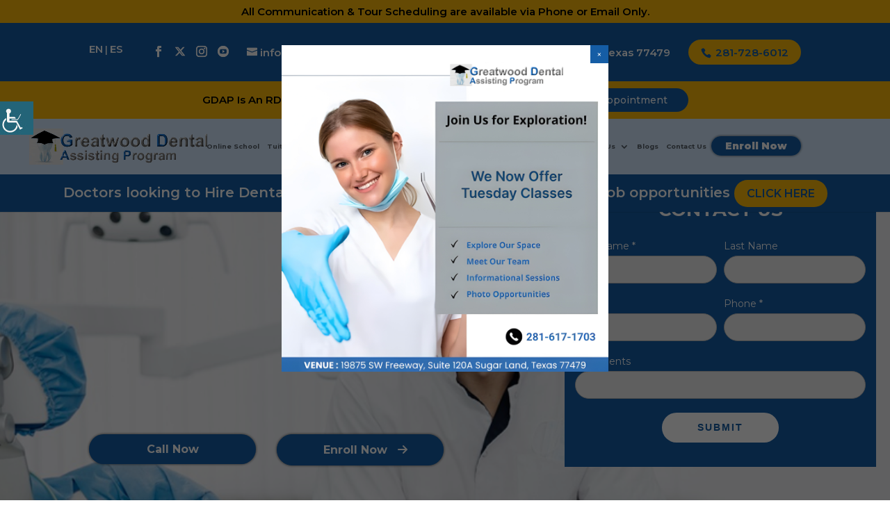

--- FILE ---
content_type: text/html; charset=UTF-8
request_url: https://gdap.net/do-male-dental-assistants-exit/
body_size: 127036
content:
<!DOCTYPE html>
<html lang="en-US">
<head>
	<meta charset="UTF-8" />
    <meta name="robots" content="noodp" />
	<meta name="geo.region" content="US-TX" />
<meta name="geo.placename" content="Greatwood Dental Assisting Program" />
<meta name="geo.position" content="29.5617227,-95.6831439" />
<meta name="ICBM" content="29.5617227,-95.6831439" />
<meta name="contactorganization " content="Greatwood Dental Assisting Program">
<meta name="contactstreetaddress" content="19875 Southwest Fwy #120a">
<meta name="contactzipcode" content="77479">


<meta http-equiv="X-UA-Compatible" content="IE=edge">
	<link rel="pingback" href="https://gdap.net/xmlrpc.php" />

	<script type="text/javascript">
		document.documentElement.className = 'js';
	</script>

	<link rel="preconnect" href="https://fonts.gstatic.com" crossorigin /><style id="et-divi-open-sans-inline-css">/* Original: https://fonts.googleapis.com/css?family=Open+Sans:300italic,400italic,600italic,700italic,800italic,400,300,600,700,800&#038;subset=latin,latin-ext&#038;display=swap *//* User Agent: Mozilla/5.0 (Unknown; Linux x86_64) AppleWebKit/538.1 (KHTML, like Gecko) Safari/538.1 Daum/4.1 */@font-face {font-family: 'Open Sans';font-style: italic;font-weight: 300;font-stretch: normal;font-display: swap;src: url(https://fonts.gstatic.com/s/opensans/v44/memQYaGs126MiZpBA-UFUIcVXSCEkx2cmqvXlWq8tWZ0Pw86hd0Rk5hkWV4exQ.ttf) format('truetype');}@font-face {font-family: 'Open Sans';font-style: italic;font-weight: 400;font-stretch: normal;font-display: swap;src: url(https://fonts.gstatic.com/s/opensans/v44/memQYaGs126MiZpBA-UFUIcVXSCEkx2cmqvXlWq8tWZ0Pw86hd0Rk8ZkWV4exQ.ttf) format('truetype');}@font-face {font-family: 'Open Sans';font-style: italic;font-weight: 600;font-stretch: normal;font-display: swap;src: url(https://fonts.gstatic.com/s/opensans/v44/memQYaGs126MiZpBA-UFUIcVXSCEkx2cmqvXlWq8tWZ0Pw86hd0RkxhjWV4exQ.ttf) format('truetype');}@font-face {font-family: 'Open Sans';font-style: italic;font-weight: 700;font-stretch: normal;font-display: swap;src: url(https://fonts.gstatic.com/s/opensans/v44/memQYaGs126MiZpBA-UFUIcVXSCEkx2cmqvXlWq8tWZ0Pw86hd0RkyFjWV4exQ.ttf) format('truetype');}@font-face {font-family: 'Open Sans';font-style: italic;font-weight: 800;font-stretch: normal;font-display: swap;src: url(https://fonts.gstatic.com/s/opensans/v44/memQYaGs126MiZpBA-UFUIcVXSCEkx2cmqvXlWq8tWZ0Pw86hd0Rk0ZjWV4exQ.ttf) format('truetype');}@font-face {font-family: 'Open Sans';font-style: normal;font-weight: 300;font-stretch: normal;font-display: swap;src: url(https://fonts.gstatic.com/s/opensans/v44/memSYaGs126MiZpBA-UvWbX2vVnXBbObj2OVZyOOSr4dVJWUgsiH0B4uaVc.ttf) format('truetype');}@font-face {font-family: 'Open Sans';font-style: normal;font-weight: 400;font-stretch: normal;font-display: swap;src: url(https://fonts.gstatic.com/s/opensans/v44/memSYaGs126MiZpBA-UvWbX2vVnXBbObj2OVZyOOSr4dVJWUgsjZ0B4uaVc.ttf) format('truetype');}@font-face {font-family: 'Open Sans';font-style: normal;font-weight: 600;font-stretch: normal;font-display: swap;src: url(https://fonts.gstatic.com/s/opensans/v44/memSYaGs126MiZpBA-UvWbX2vVnXBbObj2OVZyOOSr4dVJWUgsgH1x4uaVc.ttf) format('truetype');}@font-face {font-family: 'Open Sans';font-style: normal;font-weight: 700;font-stretch: normal;font-display: swap;src: url(https://fonts.gstatic.com/s/opensans/v44/memSYaGs126MiZpBA-UvWbX2vVnXBbObj2OVZyOOSr4dVJWUgsg-1x4uaVc.ttf) format('truetype');}@font-face {font-family: 'Open Sans';font-style: normal;font-weight: 800;font-stretch: normal;font-display: swap;src: url(https://fonts.gstatic.com/s/opensans/v44/memSYaGs126MiZpBA-UvWbX2vVnXBbObj2OVZyOOSr4dVJWUgshZ1x4uaVc.ttf) format('truetype');}/* User Agent: Mozilla/5.0 (Windows NT 6.1; WOW64; rv:27.0) Gecko/20100101 Firefox/27.0 */@font-face {font-family: 'Open Sans';font-style: italic;font-weight: 300;font-stretch: normal;font-display: swap;src: url(https://fonts.gstatic.com/l/font?kit=memQYaGs126MiZpBA-UFUIcVXSCEkx2cmqvXlWq8tWZ0Pw86hd0Rk5hkWV4exg&skey=743457fe2cc29280&v=v44) format('woff');}@font-face {font-family: 'Open Sans';font-style: italic;font-weight: 400;font-stretch: normal;font-display: swap;src: url(https://fonts.gstatic.com/l/font?kit=memQYaGs126MiZpBA-UFUIcVXSCEkx2cmqvXlWq8tWZ0Pw86hd0Rk8ZkWV4exg&skey=743457fe2cc29280&v=v44) format('woff');}@font-face {font-family: 'Open Sans';font-style: italic;font-weight: 600;font-stretch: normal;font-display: swap;src: url(https://fonts.gstatic.com/l/font?kit=memQYaGs126MiZpBA-UFUIcVXSCEkx2cmqvXlWq8tWZ0Pw86hd0RkxhjWV4exg&skey=743457fe2cc29280&v=v44) format('woff');}@font-face {font-family: 'Open Sans';font-style: italic;font-weight: 700;font-stretch: normal;font-display: swap;src: url(https://fonts.gstatic.com/l/font?kit=memQYaGs126MiZpBA-UFUIcVXSCEkx2cmqvXlWq8tWZ0Pw86hd0RkyFjWV4exg&skey=743457fe2cc29280&v=v44) format('woff');}@font-face {font-family: 'Open Sans';font-style: italic;font-weight: 800;font-stretch: normal;font-display: swap;src: url(https://fonts.gstatic.com/l/font?kit=memQYaGs126MiZpBA-UFUIcVXSCEkx2cmqvXlWq8tWZ0Pw86hd0Rk0ZjWV4exg&skey=743457fe2cc29280&v=v44) format('woff');}@font-face {font-family: 'Open Sans';font-style: normal;font-weight: 300;font-stretch: normal;font-display: swap;src: url(https://fonts.gstatic.com/l/font?kit=memSYaGs126MiZpBA-UvWbX2vVnXBbObj2OVZyOOSr4dVJWUgsiH0B4uaVQ&skey=62c1cbfccc78b4b2&v=v44) format('woff');}@font-face {font-family: 'Open Sans';font-style: normal;font-weight: 400;font-stretch: normal;font-display: swap;src: url(https://fonts.gstatic.com/l/font?kit=memSYaGs126MiZpBA-UvWbX2vVnXBbObj2OVZyOOSr4dVJWUgsjZ0B4uaVQ&skey=62c1cbfccc78b4b2&v=v44) format('woff');}@font-face {font-family: 'Open Sans';font-style: normal;font-weight: 600;font-stretch: normal;font-display: swap;src: url(https://fonts.gstatic.com/l/font?kit=memSYaGs126MiZpBA-UvWbX2vVnXBbObj2OVZyOOSr4dVJWUgsgH1x4uaVQ&skey=62c1cbfccc78b4b2&v=v44) format('woff');}@font-face {font-family: 'Open Sans';font-style: normal;font-weight: 700;font-stretch: normal;font-display: swap;src: url(https://fonts.gstatic.com/l/font?kit=memSYaGs126MiZpBA-UvWbX2vVnXBbObj2OVZyOOSr4dVJWUgsg-1x4uaVQ&skey=62c1cbfccc78b4b2&v=v44) format('woff');}@font-face {font-family: 'Open Sans';font-style: normal;font-weight: 800;font-stretch: normal;font-display: swap;src: url(https://fonts.gstatic.com/l/font?kit=memSYaGs126MiZpBA-UvWbX2vVnXBbObj2OVZyOOSr4dVJWUgshZ1x4uaVQ&skey=62c1cbfccc78b4b2&v=v44) format('woff');}/* User Agent: Mozilla/5.0 (Windows NT 6.3; rv:39.0) Gecko/20100101 Firefox/39.0 */@font-face {font-family: 'Open Sans';font-style: italic;font-weight: 300;font-stretch: normal;font-display: swap;src: url(https://fonts.gstatic.com/s/opensans/v44/memQYaGs126MiZpBA-UFUIcVXSCEkx2cmqvXlWq8tWZ0Pw86hd0Rk5hkWV4ewA.woff2) format('woff2');}@font-face {font-family: 'Open Sans';font-style: italic;font-weight: 400;font-stretch: normal;font-display: swap;src: url(https://fonts.gstatic.com/s/opensans/v44/memQYaGs126MiZpBA-UFUIcVXSCEkx2cmqvXlWq8tWZ0Pw86hd0Rk8ZkWV4ewA.woff2) format('woff2');}@font-face {font-family: 'Open Sans';font-style: italic;font-weight: 600;font-stretch: normal;font-display: swap;src: url(https://fonts.gstatic.com/s/opensans/v44/memQYaGs126MiZpBA-UFUIcVXSCEkx2cmqvXlWq8tWZ0Pw86hd0RkxhjWV4ewA.woff2) format('woff2');}@font-face {font-family: 'Open Sans';font-style: italic;font-weight: 700;font-stretch: normal;font-display: swap;src: url(https://fonts.gstatic.com/s/opensans/v44/memQYaGs126MiZpBA-UFUIcVXSCEkx2cmqvXlWq8tWZ0Pw86hd0RkyFjWV4ewA.woff2) format('woff2');}@font-face {font-family: 'Open Sans';font-style: italic;font-weight: 800;font-stretch: normal;font-display: swap;src: url(https://fonts.gstatic.com/s/opensans/v44/memQYaGs126MiZpBA-UFUIcVXSCEkx2cmqvXlWq8tWZ0Pw86hd0Rk0ZjWV4ewA.woff2) format('woff2');}@font-face {font-family: 'Open Sans';font-style: normal;font-weight: 300;font-stretch: normal;font-display: swap;src: url(https://fonts.gstatic.com/s/opensans/v44/memSYaGs126MiZpBA-UvWbX2vVnXBbObj2OVZyOOSr4dVJWUgsiH0B4uaVI.woff2) format('woff2');}@font-face {font-family: 'Open Sans';font-style: normal;font-weight: 400;font-stretch: normal;font-display: swap;src: url(https://fonts.gstatic.com/s/opensans/v44/memSYaGs126MiZpBA-UvWbX2vVnXBbObj2OVZyOOSr4dVJWUgsjZ0B4uaVI.woff2) format('woff2');}@font-face {font-family: 'Open Sans';font-style: normal;font-weight: 600;font-stretch: normal;font-display: swap;src: url(https://fonts.gstatic.com/s/opensans/v44/memSYaGs126MiZpBA-UvWbX2vVnXBbObj2OVZyOOSr4dVJWUgsgH1x4uaVI.woff2) format('woff2');}@font-face {font-family: 'Open Sans';font-style: normal;font-weight: 700;font-stretch: normal;font-display: swap;src: url(https://fonts.gstatic.com/s/opensans/v44/memSYaGs126MiZpBA-UvWbX2vVnXBbObj2OVZyOOSr4dVJWUgsg-1x4uaVI.woff2) format('woff2');}@font-face {font-family: 'Open Sans';font-style: normal;font-weight: 800;font-stretch: normal;font-display: swap;src: url(https://fonts.gstatic.com/s/opensans/v44/memSYaGs126MiZpBA-UvWbX2vVnXBbObj2OVZyOOSr4dVJWUgshZ1x4uaVI.woff2) format('woff2');}</style><meta name='robots' content='index, follow, max-image-preview:large, max-snippet:-1, max-video-preview:-1' />
	<style>img:is([sizes="auto" i], [sizes^="auto," i]) { contain-intrinsic-size: 3000px 1500px }</style>
	
	<!-- This site is optimized with the Yoast SEO plugin v25.5 - https://yoast.com/wordpress/plugins/seo/ -->
	<title>Do Male Dental Assistants Exit? | Greatwood Dental Assisting Program</title>
	<meta name="description" content="So you have not yet come across male dental assistants? But you might bump into one the next time you visit your local dentist." />
	<link rel="canonical" href="https://gdap.net/do-male-dental-assistants-exit/" />
	<meta property="og:locale" content="en_US" />
	<meta property="og:type" content="article" />
	<meta property="og:title" content="Do Male Dental Assistants Exit? | Greatwood Dental Assisting Program" />
	<meta property="og:description" content="So you have not yet come across male dental assistants? But you might bump into one the next time you visit your local dentist." />
	<meta property="og:url" content="https://gdap.net/do-male-dental-assistants-exit/" />
	<meta property="og:site_name" content="Greatwood Dental Assistant Program" />
	<meta property="article:published_time" content="2020-03-15T00:00:01+00:00" />
	<meta property="article:modified_time" content="2025-02-11T19:41:09+00:00" />
	<meta property="og:image" content="https://gdap.net/wp-content/uploads/Do-Male-Dental-Assistants-Exit-8.jpg" />
	<meta property="og:image:width" content="1024" />
	<meta property="og:image:height" content="320" />
	<meta property="og:image:type" content="image/jpeg" />
	<meta name="author" content="gdap_aDmEEN" />
	<meta name="twitter:card" content="summary_large_image" />
	<meta name="twitter:label1" content="Written by" />
	<meta name="twitter:data1" content="gdap_aDmEEN" />
	<meta name="twitter:label2" content="Est. reading time" />
	<meta name="twitter:data2" content="2 minutes" />
	<script type="application/ld+json" class="yoast-schema-graph">{"@context":"https://schema.org","@graph":[{"@type":"WebPage","@id":"https://gdap.net/do-male-dental-assistants-exit/","url":"https://gdap.net/do-male-dental-assistants-exit/","name":"Do Male Dental Assistants Exit? | Greatwood Dental Assisting Program","isPartOf":{"@id":"https://gdap.net/#website"},"primaryImageOfPage":{"@id":"https://gdap.net/do-male-dental-assistants-exit/#primaryimage"},"image":{"@id":"https://gdap.net/do-male-dental-assistants-exit/#primaryimage"},"thumbnailUrl":"https://gdap.net/wp-content/uploads/Do-Male-Dental-Assistants-Exit-8.jpg","datePublished":"2020-03-15T00:00:01+00:00","dateModified":"2025-02-11T19:41:09+00:00","author":{"@id":"https://gdap.net/#/schema/person/22e34f18b6fefcc75ecb74d6ddac22d0"},"description":"So you have not yet come across male dental assistants? But you might bump into one the next time you visit your local dentist.","inLanguage":"en-US","potentialAction":[{"@type":"ReadAction","target":["https://gdap.net/do-male-dental-assistants-exit/"]}]},{"@type":"ImageObject","inLanguage":"en-US","@id":"https://gdap.net/do-male-dental-assistants-exit/#primaryimage","url":"https://gdap.net/wp-content/uploads/Do-Male-Dental-Assistants-Exit-8.jpg","contentUrl":"https://gdap.net/wp-content/uploads/Do-Male-Dental-Assistants-Exit-8.jpg","width":1024,"height":320},{"@type":"WebSite","@id":"https://gdap.net/#website","url":"https://gdap.net/","name":"Greatwood Dental Assistant Program","description":"","potentialAction":[{"@type":"SearchAction","target":{"@type":"EntryPoint","urlTemplate":"https://gdap.net/?s={search_term_string}"},"query-input":{"@type":"PropertyValueSpecification","valueRequired":true,"valueName":"search_term_string"}}],"inLanguage":"en-US"},{"@type":"Person","@id":"https://gdap.net/#/schema/person/22e34f18b6fefcc75ecb74d6ddac22d0","name":"gdap_aDmEEN","image":{"@type":"ImageObject","inLanguage":"en-US","@id":"https://gdap.net/#/schema/person/image/","url":"https://secure.gravatar.com/avatar/0ec5ad26b1f316f318c610bfc92a1b6a486fced76bee1a413e47494a5ec976d0?s=96&d=mm&r=g","contentUrl":"https://secure.gravatar.com/avatar/0ec5ad26b1f316f318c610bfc92a1b6a486fced76bee1a413e47494a5ec976d0?s=96&d=mm&r=g","caption":"gdap_aDmEEN"},"url":"https://gdap.net/author/gdap_admeen/"}]}</script>
	<!-- / Yoast SEO plugin. -->


<link rel='dns-prefetch' href='//translate.google.com' />
<link href='https://fonts.gstatic.com' crossorigin rel='preconnect' />
<link rel="alternate" type="application/rss+xml" title="Greatwood Dental Assistant Program &raquo; Stories Feed" href="https://gdap.net/web-stories/feed/"><meta content="GDAP Theme v.1.0.0" name="generator"/><style id='wp-block-library-theme-inline-css' type='text/css'>
.wp-block-audio :where(figcaption){color:#555;font-size:13px;text-align:center}.is-dark-theme .wp-block-audio :where(figcaption){color:#ffffffa6}.wp-block-audio{margin:0 0 1em}.wp-block-code{border:1px solid #ccc;border-radius:4px;font-family:Menlo,Consolas,monaco,monospace;padding:.8em 1em}.wp-block-embed :where(figcaption){color:#555;font-size:13px;text-align:center}.is-dark-theme .wp-block-embed :where(figcaption){color:#ffffffa6}.wp-block-embed{margin:0 0 1em}.blocks-gallery-caption{color:#555;font-size:13px;text-align:center}.is-dark-theme .blocks-gallery-caption{color:#ffffffa6}:root :where(.wp-block-image figcaption){color:#555;font-size:13px;text-align:center}.is-dark-theme :root :where(.wp-block-image figcaption){color:#ffffffa6}.wp-block-image{margin:0 0 1em}.wp-block-pullquote{border-bottom:4px solid;border-top:4px solid;color:currentColor;margin-bottom:1.75em}.wp-block-pullquote cite,.wp-block-pullquote footer,.wp-block-pullquote__citation{color:currentColor;font-size:.8125em;font-style:normal;text-transform:uppercase}.wp-block-quote{border-left:.25em solid;margin:0 0 1.75em;padding-left:1em}.wp-block-quote cite,.wp-block-quote footer{color:currentColor;font-size:.8125em;font-style:normal;position:relative}.wp-block-quote:where(.has-text-align-right){border-left:none;border-right:.25em solid;padding-left:0;padding-right:1em}.wp-block-quote:where(.has-text-align-center){border:none;padding-left:0}.wp-block-quote.is-large,.wp-block-quote.is-style-large,.wp-block-quote:where(.is-style-plain){border:none}.wp-block-search .wp-block-search__label{font-weight:700}.wp-block-search__button{border:1px solid #ccc;padding:.375em .625em}:where(.wp-block-group.has-background){padding:1.25em 2.375em}.wp-block-separator.has-css-opacity{opacity:.4}.wp-block-separator{border:none;border-bottom:2px solid;margin-left:auto;margin-right:auto}.wp-block-separator.has-alpha-channel-opacity{opacity:1}.wp-block-separator:not(.is-style-wide):not(.is-style-dots){width:100px}.wp-block-separator.has-background:not(.is-style-dots){border-bottom:none;height:1px}.wp-block-separator.has-background:not(.is-style-wide):not(.is-style-dots){height:2px}.wp-block-table{margin:0 0 1em}.wp-block-table td,.wp-block-table th{word-break:normal}.wp-block-table :where(figcaption){color:#555;font-size:13px;text-align:center}.is-dark-theme .wp-block-table :where(figcaption){color:#ffffffa6}.wp-block-video :where(figcaption){color:#555;font-size:13px;text-align:center}.is-dark-theme .wp-block-video :where(figcaption){color:#ffffffa6}.wp-block-video{margin:0 0 1em}:root :where(.wp-block-template-part.has-background){margin-bottom:0;margin-top:0;padding:1.25em 2.375em}
</style>
<style id='global-styles-inline-css' type='text/css'>
:root{--wp--preset--aspect-ratio--square: 1;--wp--preset--aspect-ratio--4-3: 4/3;--wp--preset--aspect-ratio--3-4: 3/4;--wp--preset--aspect-ratio--3-2: 3/2;--wp--preset--aspect-ratio--2-3: 2/3;--wp--preset--aspect-ratio--16-9: 16/9;--wp--preset--aspect-ratio--9-16: 9/16;--wp--preset--color--black: #000000;--wp--preset--color--cyan-bluish-gray: #abb8c3;--wp--preset--color--white: #ffffff;--wp--preset--color--pale-pink: #f78da7;--wp--preset--color--vivid-red: #cf2e2e;--wp--preset--color--luminous-vivid-orange: #ff6900;--wp--preset--color--luminous-vivid-amber: #fcb900;--wp--preset--color--light-green-cyan: #7bdcb5;--wp--preset--color--vivid-green-cyan: #00d084;--wp--preset--color--pale-cyan-blue: #8ed1fc;--wp--preset--color--vivid-cyan-blue: #0693e3;--wp--preset--color--vivid-purple: #9b51e0;--wp--preset--gradient--vivid-cyan-blue-to-vivid-purple: linear-gradient(135deg,rgba(6,147,227,1) 0%,rgb(155,81,224) 100%);--wp--preset--gradient--light-green-cyan-to-vivid-green-cyan: linear-gradient(135deg,rgb(122,220,180) 0%,rgb(0,208,130) 100%);--wp--preset--gradient--luminous-vivid-amber-to-luminous-vivid-orange: linear-gradient(135deg,rgba(252,185,0,1) 0%,rgba(255,105,0,1) 100%);--wp--preset--gradient--luminous-vivid-orange-to-vivid-red: linear-gradient(135deg,rgba(255,105,0,1) 0%,rgb(207,46,46) 100%);--wp--preset--gradient--very-light-gray-to-cyan-bluish-gray: linear-gradient(135deg,rgb(238,238,238) 0%,rgb(169,184,195) 100%);--wp--preset--gradient--cool-to-warm-spectrum: linear-gradient(135deg,rgb(74,234,220) 0%,rgb(151,120,209) 20%,rgb(207,42,186) 40%,rgb(238,44,130) 60%,rgb(251,105,98) 80%,rgb(254,248,76) 100%);--wp--preset--gradient--blush-light-purple: linear-gradient(135deg,rgb(255,206,236) 0%,rgb(152,150,240) 100%);--wp--preset--gradient--blush-bordeaux: linear-gradient(135deg,rgb(254,205,165) 0%,rgb(254,45,45) 50%,rgb(107,0,62) 100%);--wp--preset--gradient--luminous-dusk: linear-gradient(135deg,rgb(255,203,112) 0%,rgb(199,81,192) 50%,rgb(65,88,208) 100%);--wp--preset--gradient--pale-ocean: linear-gradient(135deg,rgb(255,245,203) 0%,rgb(182,227,212) 50%,rgb(51,167,181) 100%);--wp--preset--gradient--electric-grass: linear-gradient(135deg,rgb(202,248,128) 0%,rgb(113,206,126) 100%);--wp--preset--gradient--midnight: linear-gradient(135deg,rgb(2,3,129) 0%,rgb(40,116,252) 100%);--wp--preset--font-size--small: 13px;--wp--preset--font-size--medium: 20px;--wp--preset--font-size--large: 36px;--wp--preset--font-size--x-large: 42px;--wp--preset--spacing--20: 0.44rem;--wp--preset--spacing--30: 0.67rem;--wp--preset--spacing--40: 1rem;--wp--preset--spacing--50: 1.5rem;--wp--preset--spacing--60: 2.25rem;--wp--preset--spacing--70: 3.38rem;--wp--preset--spacing--80: 5.06rem;--wp--preset--shadow--natural: 6px 6px 9px rgba(0, 0, 0, 0.2);--wp--preset--shadow--deep: 12px 12px 50px rgba(0, 0, 0, 0.4);--wp--preset--shadow--sharp: 6px 6px 0px rgba(0, 0, 0, 0.2);--wp--preset--shadow--outlined: 6px 6px 0px -3px rgba(255, 255, 255, 1), 6px 6px rgba(0, 0, 0, 1);--wp--preset--shadow--crisp: 6px 6px 0px rgba(0, 0, 0, 1);}:root { --wp--style--global--content-size: 823px;--wp--style--global--wide-size: 1080px; }:where(body) { margin: 0; }.wp-site-blocks > .alignleft { float: left; margin-right: 2em; }.wp-site-blocks > .alignright { float: right; margin-left: 2em; }.wp-site-blocks > .aligncenter { justify-content: center; margin-left: auto; margin-right: auto; }:where(.is-layout-flex){gap: 0.5em;}:where(.is-layout-grid){gap: 0.5em;}.is-layout-flow > .alignleft{float: left;margin-inline-start: 0;margin-inline-end: 2em;}.is-layout-flow > .alignright{float: right;margin-inline-start: 2em;margin-inline-end: 0;}.is-layout-flow > .aligncenter{margin-left: auto !important;margin-right: auto !important;}.is-layout-constrained > .alignleft{float: left;margin-inline-start: 0;margin-inline-end: 2em;}.is-layout-constrained > .alignright{float: right;margin-inline-start: 2em;margin-inline-end: 0;}.is-layout-constrained > .aligncenter{margin-left: auto !important;margin-right: auto !important;}.is-layout-constrained > :where(:not(.alignleft):not(.alignright):not(.alignfull)){max-width: var(--wp--style--global--content-size);margin-left: auto !important;margin-right: auto !important;}.is-layout-constrained > .alignwide{max-width: var(--wp--style--global--wide-size);}body .is-layout-flex{display: flex;}.is-layout-flex{flex-wrap: wrap;align-items: center;}.is-layout-flex > :is(*, div){margin: 0;}body .is-layout-grid{display: grid;}.is-layout-grid > :is(*, div){margin: 0;}body{padding-top: 0px;padding-right: 0px;padding-bottom: 0px;padding-left: 0px;}a:where(:not(.wp-element-button)){text-decoration: underline;}:root :where(.wp-element-button, .wp-block-button__link){background-color: #32373c;border-width: 0;color: #fff;font-family: inherit;font-size: inherit;line-height: inherit;padding: calc(0.667em + 2px) calc(1.333em + 2px);text-decoration: none;}.has-black-color{color: var(--wp--preset--color--black) !important;}.has-cyan-bluish-gray-color{color: var(--wp--preset--color--cyan-bluish-gray) !important;}.has-white-color{color: var(--wp--preset--color--white) !important;}.has-pale-pink-color{color: var(--wp--preset--color--pale-pink) !important;}.has-vivid-red-color{color: var(--wp--preset--color--vivid-red) !important;}.has-luminous-vivid-orange-color{color: var(--wp--preset--color--luminous-vivid-orange) !important;}.has-luminous-vivid-amber-color{color: var(--wp--preset--color--luminous-vivid-amber) !important;}.has-light-green-cyan-color{color: var(--wp--preset--color--light-green-cyan) !important;}.has-vivid-green-cyan-color{color: var(--wp--preset--color--vivid-green-cyan) !important;}.has-pale-cyan-blue-color{color: var(--wp--preset--color--pale-cyan-blue) !important;}.has-vivid-cyan-blue-color{color: var(--wp--preset--color--vivid-cyan-blue) !important;}.has-vivid-purple-color{color: var(--wp--preset--color--vivid-purple) !important;}.has-black-background-color{background-color: var(--wp--preset--color--black) !important;}.has-cyan-bluish-gray-background-color{background-color: var(--wp--preset--color--cyan-bluish-gray) !important;}.has-white-background-color{background-color: var(--wp--preset--color--white) !important;}.has-pale-pink-background-color{background-color: var(--wp--preset--color--pale-pink) !important;}.has-vivid-red-background-color{background-color: var(--wp--preset--color--vivid-red) !important;}.has-luminous-vivid-orange-background-color{background-color: var(--wp--preset--color--luminous-vivid-orange) !important;}.has-luminous-vivid-amber-background-color{background-color: var(--wp--preset--color--luminous-vivid-amber) !important;}.has-light-green-cyan-background-color{background-color: var(--wp--preset--color--light-green-cyan) !important;}.has-vivid-green-cyan-background-color{background-color: var(--wp--preset--color--vivid-green-cyan) !important;}.has-pale-cyan-blue-background-color{background-color: var(--wp--preset--color--pale-cyan-blue) !important;}.has-vivid-cyan-blue-background-color{background-color: var(--wp--preset--color--vivid-cyan-blue) !important;}.has-vivid-purple-background-color{background-color: var(--wp--preset--color--vivid-purple) !important;}.has-black-border-color{border-color: var(--wp--preset--color--black) !important;}.has-cyan-bluish-gray-border-color{border-color: var(--wp--preset--color--cyan-bluish-gray) !important;}.has-white-border-color{border-color: var(--wp--preset--color--white) !important;}.has-pale-pink-border-color{border-color: var(--wp--preset--color--pale-pink) !important;}.has-vivid-red-border-color{border-color: var(--wp--preset--color--vivid-red) !important;}.has-luminous-vivid-orange-border-color{border-color: var(--wp--preset--color--luminous-vivid-orange) !important;}.has-luminous-vivid-amber-border-color{border-color: var(--wp--preset--color--luminous-vivid-amber) !important;}.has-light-green-cyan-border-color{border-color: var(--wp--preset--color--light-green-cyan) !important;}.has-vivid-green-cyan-border-color{border-color: var(--wp--preset--color--vivid-green-cyan) !important;}.has-pale-cyan-blue-border-color{border-color: var(--wp--preset--color--pale-cyan-blue) !important;}.has-vivid-cyan-blue-border-color{border-color: var(--wp--preset--color--vivid-cyan-blue) !important;}.has-vivid-purple-border-color{border-color: var(--wp--preset--color--vivid-purple) !important;}.has-vivid-cyan-blue-to-vivid-purple-gradient-background{background: var(--wp--preset--gradient--vivid-cyan-blue-to-vivid-purple) !important;}.has-light-green-cyan-to-vivid-green-cyan-gradient-background{background: var(--wp--preset--gradient--light-green-cyan-to-vivid-green-cyan) !important;}.has-luminous-vivid-amber-to-luminous-vivid-orange-gradient-background{background: var(--wp--preset--gradient--luminous-vivid-amber-to-luminous-vivid-orange) !important;}.has-luminous-vivid-orange-to-vivid-red-gradient-background{background: var(--wp--preset--gradient--luminous-vivid-orange-to-vivid-red) !important;}.has-very-light-gray-to-cyan-bluish-gray-gradient-background{background: var(--wp--preset--gradient--very-light-gray-to-cyan-bluish-gray) !important;}.has-cool-to-warm-spectrum-gradient-background{background: var(--wp--preset--gradient--cool-to-warm-spectrum) !important;}.has-blush-light-purple-gradient-background{background: var(--wp--preset--gradient--blush-light-purple) !important;}.has-blush-bordeaux-gradient-background{background: var(--wp--preset--gradient--blush-bordeaux) !important;}.has-luminous-dusk-gradient-background{background: var(--wp--preset--gradient--luminous-dusk) !important;}.has-pale-ocean-gradient-background{background: var(--wp--preset--gradient--pale-ocean) !important;}.has-electric-grass-gradient-background{background: var(--wp--preset--gradient--electric-grass) !important;}.has-midnight-gradient-background{background: var(--wp--preset--gradient--midnight) !important;}.has-small-font-size{font-size: var(--wp--preset--font-size--small) !important;}.has-medium-font-size{font-size: var(--wp--preset--font-size--medium) !important;}.has-large-font-size{font-size: var(--wp--preset--font-size--large) !important;}.has-x-large-font-size{font-size: var(--wp--preset--font-size--x-large) !important;}
:where(.wp-block-post-template.is-layout-flex){gap: 1.25em;}:where(.wp-block-post-template.is-layout-grid){gap: 1.25em;}
:where(.wp-block-columns.is-layout-flex){gap: 2em;}:where(.wp-block-columns.is-layout-grid){gap: 2em;}
:root :where(.wp-block-pullquote){font-size: 1.5em;line-height: 1.6;}
</style>
<link rel='stylesheet' id='contact-form-7-css' href='https://gdap.net/wp-content/plugins/contact-form-7/includes/css/styles.css?ver=6.1' type='text/css' media='all' />
<link rel='stylesheet' id='google-language-translator-css' href='https://gdap.net/wp-content/plugins/google-language-translator/css/style.css?ver=6.0.20' type='text/css' media='' />
<link rel='stylesheet' id='wpgs-styles1-css' href='https://gdap.net/wp-content/plugins/gspeech/includes/css/gspeech.css?ver=3.15.0' type='text/css' media='all' />
<link rel='stylesheet' id='wpgs-styles2-css' href='https://gdap.net/wp-content/plugins/gspeech/includes/css/the-tooltip.css?ver=3.15.0' type='text/css' media='all' />
<link rel='stylesheet' id='wpah-front-styles-css' href='https://gdap.net/wp-content/plugins/wp-accessibility-helper/assets/css/wp-accessibility-helper.min.css?ver=0.5.9.4' type='text/css' media='all' />
<link rel='stylesheet' id='wpcf7-redirect-script-frontend-css' href='https://gdap.net/wp-content/plugins/wpcf7-redirect/build/assets/frontend-script.css?ver=2c532d7e2be36f6af233' type='text/css' media='all' />
<style id='divi-style-parent-inline-inline-css' type='text/css'>
/*!
Theme Name: Divi
Theme URI: http://www.elegantthemes.com/gallery/divi/
Version: 4.21.1
Description: Smart. Flexible. Beautiful. Divi is the most powerful theme in our collection.
Author: Elegant Themes
Author URI: http://www.elegantthemes.com
License: GNU General Public License v2
License URI: http://www.gnu.org/licenses/gpl-2.0.html
*/

a,abbr,acronym,address,applet,b,big,blockquote,body,center,cite,code,dd,del,dfn,div,dl,dt,em,fieldset,font,form,h1,h2,h3,h4,h5,h6,html,i,iframe,img,ins,kbd,label,legend,li,object,ol,p,pre,q,s,samp,small,span,strike,strong,sub,sup,tt,u,ul,var{margin:0;padding:0;border:0;outline:0;font-size:100%;-ms-text-size-adjust:100%;-webkit-text-size-adjust:100%;vertical-align:baseline;background:transparent}body{line-height:1}ol,ul{list-style:none}blockquote,q{quotes:none}blockquote:after,blockquote:before,q:after,q:before{content:"";content:none}blockquote{margin:20px 0 30px;border-left:5px solid;padding-left:20px}:focus{outline:0}del{text-decoration:line-through}pre{overflow:auto;padding:10px}figure{margin:0}table{border-collapse:collapse;border-spacing:0}article,aside,footer,header,hgroup,nav,section{display:block}body{font-family:Open Sans,Arial,sans-serif;font-size:14px;color:#666;background-color:#fff;line-height:1.7em;font-weight:500;-webkit-font-smoothing:antialiased;-moz-osx-font-smoothing:grayscale}body.page-template-page-template-blank-php #page-container{padding-top:0!important}body.et_cover_background{background-size:cover!important;background-position:top!important;background-repeat:no-repeat!important;background-attachment:fixed}a{color:#2ea3f2}a,a:hover{text-decoration:none}p{padding-bottom:1em}p:not(.has-background):last-of-type{padding-bottom:0}p.et_normal_padding{padding-bottom:1em}strong{font-weight:700}cite,em,i{font-style:italic}code,pre{font-family:Courier New,monospace;margin-bottom:10px}ins{text-decoration:none}sub,sup{height:0;line-height:1;position:relative;vertical-align:baseline}sup{bottom:.8em}sub{top:.3em}dl{margin:0 0 1.5em}dl dt{font-weight:700}dd{margin-left:1.5em}blockquote p{padding-bottom:0}embed,iframe,object,video{max-width:100%}h1,h2,h3,h4,h5,h6{color:#333;padding-bottom:10px;line-height:1em;font-weight:500}h1 a,h2 a,h3 a,h4 a,h5 a,h6 a{color:inherit}h1{font-size:30px}h2{font-size:26px}h3{font-size:22px}h4{font-size:18px}h5{font-size:16px}h6{font-size:14px}input{-webkit-appearance:none}input[type=checkbox]{-webkit-appearance:checkbox}input[type=radio]{-webkit-appearance:radio}input.text,input.title,input[type=email],input[type=password],input[type=tel],input[type=text],select,textarea{background-color:#fff;border:1px solid #bbb;padding:2px;color:#4e4e4e}input.text:focus,input.title:focus,input[type=text]:focus,select:focus,textarea:focus{border-color:#2d3940;color:#3e3e3e}input.text,input.title,input[type=text],select,textarea{margin:0}textarea{padding:4px}button,input,select,textarea{font-family:inherit}img{max-width:100%;height:auto}.clear{clear:both}br.clear{margin:0;padding:0}.pagination{clear:both}#et_search_icon:hover,.et-social-icon a:hover,.et_password_protected_form .et_submit_button,.form-submit .et_pb_buttontton.alt.disabled,.nav-single a,.posted_in a{color:#2ea3f2}.et-search-form,blockquote{border-color:#2ea3f2}#main-content{background-color:#fff}.container{width:80%;max-width:1080px;margin:auto;position:relative}body:not(.et-tb) #main-content .container,body:not(.et-tb-has-header) #main-content .container{padding-top:58px}.et_full_width_page #main-content .container:before{display:none}.main_title{margin-bottom:20px}.et_password_protected_form .et_submit_button:hover,.form-submit .et_pb_button:hover{background:rgba(0,0,0,.05)}.et_button_icon_visible .et_pb_button{padding-right:2em;padding-left:.7em}.et_button_icon_visible .et_pb_button:after{opacity:1;margin-left:0}.et_button_left .et_pb_button:hover:after{left:.15em}.et_button_left .et_pb_button:after{margin-left:0;left:1em}.et_button_icon_visible.et_button_left .et_pb_button,.et_button_left .et_pb_button:hover,.et_button_left .et_pb_module .et_pb_button:hover{padding-left:2em;padding-right:.7em}.et_button_icon_visible.et_button_left .et_pb_button:after,.et_button_left .et_pb_button:hover:after{left:.15em}.et_password_protected_form .et_submit_button:hover,.form-submit .et_pb_button:hover{padding:.3em 1em}.et_button_no_icon .et_pb_button:after{display:none}.et_button_no_icon.et_button_icon_visible.et_button_left .et_pb_button,.et_button_no_icon.et_button_left .et_pb_button:hover,.et_button_no_icon .et_pb_button,.et_button_no_icon .et_pb_button:hover{padding:.3em 1em!important}.et_button_custom_icon .et_pb_button:after{line-height:1.7em}.et_button_custom_icon.et_button_icon_visible .et_pb_button:after,.et_button_custom_icon .et_pb_button:hover:after{margin-left:.3em}#left-area .post_format-post-format-gallery .wp-block-gallery:first-of-type{padding:0;margin-bottom:-16px}.entry-content table:not(.variations){border:1px solid #eee;margin:0 0 15px;text-align:left;width:100%}.entry-content thead th,.entry-content tr th{color:#555;font-weight:700;padding:9px 24px}.entry-content tr td{border-top:1px solid #eee;padding:6px 24px}#left-area ul,.entry-content ul,.et-l--body ul,.et-l--footer ul,.et-l--header ul{list-style-type:disc;padding:0 0 23px 1em;line-height:26px}#left-area ol,.entry-content ol,.et-l--body ol,.et-l--footer ol,.et-l--header ol{list-style-type:decimal;list-style-position:inside;padding:0 0 23px;line-height:26px}#left-area ul li ul,.entry-content ul li ol{padding:2px 0 2px 20px}#left-area ol li ul,.entry-content ol li ol,.et-l--body ol li ol,.et-l--footer ol li ol,.et-l--header ol li ol{padding:2px 0 2px 35px}#left-area ul.wp-block-gallery{display:-webkit-box;display:-ms-flexbox;display:flex;-ms-flex-wrap:wrap;flex-wrap:wrap;list-style-type:none;padding:0}#left-area ul.products{padding:0!important;line-height:1.7!important;list-style:none!important}.gallery-item a{display:block}.gallery-caption,.gallery-item a{width:90%}#wpadminbar{z-index:100001}#left-area .post-meta{font-size:14px;padding-bottom:15px}#left-area .post-meta a{text-decoration:none;color:#666}#left-area .et_featured_image{padding-bottom:7px}.single .post{padding-bottom:25px}body.single .et_audio_content{margin-bottom:-6px}.nav-single a{text-decoration:none;color:#2ea3f2;font-size:14px;font-weight:400}.nav-previous{float:left}.nav-next{float:right}.et_password_protected_form p input{background-color:#eee;border:none!important;width:100%!important;border-radius:0!important;font-size:14px;color:#999!important;padding:16px!important;-webkit-box-sizing:border-box;box-sizing:border-box}.et_password_protected_form label{display:none}.et_password_protected_form .et_submit_button{font-family:inherit;display:block;float:right;margin:8px auto 0;cursor:pointer}.post-password-required p.nocomments.container{max-width:100%}.post-password-required p.nocomments.container:before{display:none}.aligncenter,div.post .new-post .aligncenter{display:block;margin-left:auto;margin-right:auto}.wp-caption{border:1px solid #ddd;text-align:center;background-color:#f3f3f3;margin-bottom:10px;max-width:96%;padding:8px}.wp-caption.alignleft{margin:0 30px 20px 0}.wp-caption.alignright{margin:0 0 20px 30px}.wp-caption img{margin:0;padding:0;border:0}.wp-caption p.wp-caption-text{font-size:12px;padding:0 4px 5px;margin:0}.alignright{float:right}.alignleft{float:left}img.alignleft{display:inline;float:left;margin-right:15px}img.alignright{display:inline;float:right;margin-left:15px}.page.et_pb_pagebuilder_layout #main-content{background-color:transparent}body #main-content .et_builder_inner_content>h1,body #main-content .et_builder_inner_content>h2,body #main-content .et_builder_inner_content>h3,body #main-content .et_builder_inner_content>h4,body #main-content .et_builder_inner_content>h5,body #main-content .et_builder_inner_content>h6{line-height:1.4em}body #main-content .et_builder_inner_content>p{line-height:1.7em}.wp-block-pullquote{margin:20px 0 30px}.wp-block-pullquote.has-background blockquote{border-left:none}.wp-block-group.has-background{padding:1.5em 1.5em .5em}@media (min-width:981px){#left-area{width:79.125%;padding-bottom:23px}#main-content .container:before{content:"";position:absolute;top:0;height:100%;width:1px;background-color:#e2e2e2}.et_full_width_page #left-area,.et_no_sidebar #left-area{float:none;width:100%!important}.et_full_width_page #left-area{padding-bottom:0}.et_no_sidebar #main-content .container:before{display:none}}@media (max-width:980px){#page-container{padding-top:80px}.et-tb #page-container,.et-tb-has-header #page-container{padding-top:0!important}#left-area,#sidebar{width:100%!important}#main-content .container:before{display:none!important}.et_full_width_page .et_gallery_item:nth-child(4n+1){clear:none}}@media print{#page-container{padding-top:0!important}}#wp-admin-bar-et-use-visual-builder a:before{font-family:ETmodules!important;content:"\e625";font-size:30px!important;width:28px;margin-top:-3px;color:#974df3!important}#wp-admin-bar-et-use-visual-builder:hover a:before{color:#fff!important}#wp-admin-bar-et-use-visual-builder:hover a,#wp-admin-bar-et-use-visual-builder a:hover{transition:background-color .5s ease;-webkit-transition:background-color .5s ease;-moz-transition:background-color .5s ease;background-color:#7e3bd0!important;color:#fff!important}* html .clearfix,:first-child+html .clearfix{zoom:1}.iphone .et_pb_section_video_bg video::-webkit-media-controls-start-playback-button{display:none!important;-webkit-appearance:none}.et_mobile_device .et_pb_section_parallax .et_pb_parallax_css{background-attachment:scroll}.et-social-facebook a.icon:before{content:"\e093"}.et-social-twitter a.icon:before{content:"\e094"}.et-social-google-plus a.icon:before{content:"\e096"}.et-social-instagram a.icon:before{content:"\e09a"}.et-social-rss a.icon:before{content:"\e09e"}.ai1ec-single-event:after{content:" ";display:table;clear:both}.evcal_event_details .evcal_evdata_cell .eventon_details_shading_bot.eventon_details_shading_bot{z-index:3}.wp-block-divi-layout{margin-bottom:1em}*{-webkit-box-sizing:border-box;box-sizing:border-box}#et-info-email:before,#et-info-phone:before,#et_search_icon:before,.comment-reply-link:after,.et-cart-info span:before,.et-pb-arrow-next:before,.et-pb-arrow-prev:before,.et-social-icon a:before,.et_audio_container .mejs-playpause-button button:before,.et_audio_container .mejs-volume-button button:before,.et_overlay:before,.et_password_protected_form .et_submit_button:after,.et_pb_button:after,.et_pb_contact_reset:after,.et_pb_contact_submit:after,.et_pb_font_icon:before,.et_pb_newsletter_button:after,.et_pb_pricing_table_button:after,.et_pb_promo_button:after,.et_pb_testimonial:before,.et_pb_toggle_title:before,.form-submit .et_pb_button:after,.mobile_menu_bar:before,a.et_pb_more_button:after{font-family:ETmodules!important;speak:none;font-style:normal;font-weight:400;-webkit-font-feature-settings:normal;font-feature-settings:normal;font-variant:normal;text-transform:none;line-height:1;-webkit-font-smoothing:antialiased;-moz-osx-font-smoothing:grayscale;text-shadow:0 0;direction:ltr}.et-pb-icon,.et_pb_custom_button_icon.et_pb_button:after,.et_pb_login .et_pb_custom_button_icon.et_pb_button:after,.et_pb_woo_custom_button_icon .button.et_pb_custom_button_icon.et_pb_button:after,.et_pb_woo_custom_button_icon .button.et_pb_custom_button_icon.et_pb_button:hover:after{content:attr(data-icon)}.et-pb-icon{font-family:ETmodules;speak:none;font-weight:400;-webkit-font-feature-settings:normal;font-feature-settings:normal;font-variant:normal;text-transform:none;line-height:1;-webkit-font-smoothing:antialiased;font-size:96px;font-style:normal;display:inline-block;-webkit-box-sizing:border-box;box-sizing:border-box;direction:ltr}#et-ajax-saving{display:none;-webkit-transition:background .3s,-webkit-box-shadow .3s;transition:background .3s,-webkit-box-shadow .3s;transition:background .3s,box-shadow .3s;transition:background .3s,box-shadow .3s,-webkit-box-shadow .3s;-webkit-box-shadow:rgba(0,139,219,.247059) 0 0 60px;box-shadow:0 0 60px rgba(0,139,219,.247059);position:fixed;top:50%;left:50%;width:50px;height:50px;background:#fff;border-radius:50px;margin:-25px 0 0 -25px;z-index:999999;text-align:center}#et-ajax-saving img{margin:9px}.et-safe-mode-indicator,.et-safe-mode-indicator:focus,.et-safe-mode-indicator:hover{-webkit-box-shadow:0 5px 10px rgba(41,196,169,.15);box-shadow:0 5px 10px rgba(41,196,169,.15);background:#29c4a9;color:#fff;font-size:14px;font-weight:600;padding:12px;line-height:16px;border-radius:3px;position:fixed;bottom:30px;right:30px;z-index:999999;text-decoration:none;font-family:Open Sans,sans-serif;-webkit-font-smoothing:antialiased;-moz-osx-font-smoothing:grayscale}.et_pb_button{font-size:20px;font-weight:500;padding:.3em 1em;line-height:1.7em!important;background-color:transparent;background-size:cover;background-position:50%;background-repeat:no-repeat;border:2px solid;border-radius:3px;-webkit-transition-duration:.2s;transition-duration:.2s;-webkit-transition-property:all!important;transition-property:all!important}.et_pb_button,.et_pb_button_inner{position:relative}.et_pb_button:hover,.et_pb_module .et_pb_button:hover{border:2px solid transparent;padding:.3em 2em .3em .7em}.et_pb_button:hover{background-color:hsla(0,0%,100%,.2)}.et_pb_bg_layout_light.et_pb_button:hover,.et_pb_bg_layout_light .et_pb_button:hover{background-color:rgba(0,0,0,.05)}.et_pb_button:after,.et_pb_button:before{font-size:32px;line-height:1em;content:"\35";opacity:0;position:absolute;margin-left:-1em;-webkit-transition:all .2s;transition:all .2s;text-transform:none;-webkit-font-feature-settings:"kern" off;font-feature-settings:"kern" off;font-variant:none;font-style:normal;font-weight:400;text-shadow:none}.et_pb_button.et_hover_enabled:hover:after,.et_pb_button.et_pb_hovered:hover:after{-webkit-transition:none!important;transition:none!important}.et_pb_button:before{display:none}.et_pb_button:hover:after{opacity:1;margin-left:0}.et_pb_column_1_3 h1,.et_pb_column_1_4 h1,.et_pb_column_1_5 h1,.et_pb_column_1_6 h1,.et_pb_column_2_5 h1{font-size:26px}.et_pb_column_1_3 h2,.et_pb_column_1_4 h2,.et_pb_column_1_5 h2,.et_pb_column_1_6 h2,.et_pb_column_2_5 h2{font-size:23px}.et_pb_column_1_3 h3,.et_pb_column_1_4 h3,.et_pb_column_1_5 h3,.et_pb_column_1_6 h3,.et_pb_column_2_5 h3{font-size:20px}.et_pb_column_1_3 h4,.et_pb_column_1_4 h4,.et_pb_column_1_5 h4,.et_pb_column_1_6 h4,.et_pb_column_2_5 h4{font-size:18px}.et_pb_column_1_3 h5,.et_pb_column_1_4 h5,.et_pb_column_1_5 h5,.et_pb_column_1_6 h5,.et_pb_column_2_5 h5{font-size:16px}.et_pb_column_1_3 h6,.et_pb_column_1_4 h6,.et_pb_column_1_5 h6,.et_pb_column_1_6 h6,.et_pb_column_2_5 h6{font-size:15px}.et_pb_bg_layout_dark,.et_pb_bg_layout_dark h1,.et_pb_bg_layout_dark h2,.et_pb_bg_layout_dark h3,.et_pb_bg_layout_dark h4,.et_pb_bg_layout_dark h5,.et_pb_bg_layout_dark h6{color:#fff!important}.et_pb_module.et_pb_text_align_left{text-align:left}.et_pb_module.et_pb_text_align_center{text-align:center}.et_pb_module.et_pb_text_align_right{text-align:right}.et_pb_module.et_pb_text_align_justified{text-align:justify}.clearfix:after{visibility:hidden;display:block;font-size:0;content:" ";clear:both;height:0}.et_pb_bg_layout_light .et_pb_more_button{color:#2ea3f2}.et_builder_inner_content{position:relative;z-index:1}header .et_builder_inner_content{z-index:2}.et_pb_css_mix_blend_mode_passthrough{mix-blend-mode:unset!important}.et_pb_image_container{margin:-20px -20px 29px}.et_pb_module_inner{position:relative}.et_hover_enabled_preview{z-index:2}.et_hover_enabled:hover{position:relative;z-index:2}.et_pb_all_tabs,.et_pb_module,.et_pb_posts_nav a,.et_pb_tab,.et_pb_with_background{position:relative;background-size:cover;background-position:50%;background-repeat:no-repeat}.et_pb_background_mask,.et_pb_background_pattern{bottom:0;left:0;position:absolute;right:0;top:0}.et_pb_background_mask{background-size:calc(100% + 2px) calc(100% + 2px);background-repeat:no-repeat;background-position:50%;overflow:hidden}.et_pb_background_pattern{background-position:0 0;background-repeat:repeat}.et_pb_with_border{position:relative;border:0 solid #333}.post-password-required .et_pb_row{padding:0;width:100%}.post-password-required .et_password_protected_form{min-height:0}body.et_pb_pagebuilder_layout.et_pb_show_title .post-password-required .et_password_protected_form h1,body:not(.et_pb_pagebuilder_layout) .post-password-required .et_password_protected_form h1{display:none}.et_pb_no_bg{padding:0!important}.et_overlay.et_pb_inline_icon:before,.et_pb_inline_icon:before{content:attr(data-icon)}.et_pb_more_button{color:inherit;text-shadow:none;text-decoration:none;display:inline-block;margin-top:20px}.et_parallax_bg_wrap{overflow:hidden;position:absolute;top:0;right:0;bottom:0;left:0}.et_parallax_bg{background-repeat:no-repeat;background-position:top;background-size:cover;position:absolute;bottom:0;left:0;width:100%;height:100%;display:block}.et_parallax_bg.et_parallax_bg__hover,.et_parallax_bg.et_parallax_bg_phone,.et_parallax_bg.et_parallax_bg_tablet,.et_parallax_gradient.et_parallax_gradient__hover,.et_parallax_gradient.et_parallax_gradient_phone,.et_parallax_gradient.et_parallax_gradient_tablet,.et_pb_section_parallax_hover:hover .et_parallax_bg:not(.et_parallax_bg__hover),.et_pb_section_parallax_hover:hover .et_parallax_gradient:not(.et_parallax_gradient__hover){display:none}.et_pb_section_parallax_hover:hover .et_parallax_bg.et_parallax_bg__hover,.et_pb_section_parallax_hover:hover .et_parallax_gradient.et_parallax_gradient__hover{display:block}.et_parallax_gradient{bottom:0;display:block;left:0;position:absolute;right:0;top:0}.et_pb_module.et_pb_section_parallax,.et_pb_posts_nav a.et_pb_section_parallax,.et_pb_tab.et_pb_section_parallax{position:relative}.et_pb_section_parallax .et_pb_parallax_css,.et_pb_slides .et_parallax_bg.et_pb_parallax_css{background-attachment:fixed}body.et-bfb .et_pb_section_parallax .et_pb_parallax_css,body.et-bfb .et_pb_slides .et_parallax_bg.et_pb_parallax_css{background-attachment:scroll;bottom:auto}.et_pb_section_parallax.et_pb_column .et_pb_module,.et_pb_section_parallax.et_pb_row .et_pb_column,.et_pb_section_parallax.et_pb_row .et_pb_module{z-index:9;position:relative}.et_pb_more_button:hover:after{opacity:1;margin-left:0}.et_pb_preload .et_pb_section_video_bg,.et_pb_preload>div{visibility:hidden}.et_pb_preload,.et_pb_section.et_pb_section_video.et_pb_preload{position:relative;background:#464646!important}.et_pb_preload:before{content:"";position:absolute;top:50%;left:50%;background:url(https://gdap.net/wp-content/themes/Divi/includes/builder/styles/images/preloader.gif) no-repeat;border-radius:32px;width:32px;height:32px;margin:-16px 0 0 -16px}.box-shadow-overlay{position:absolute;top:0;left:0;width:100%;height:100%;z-index:10;pointer-events:none}.et_pb_section>.box-shadow-overlay~.et_pb_row{z-index:11}body.safari .section_has_divider{will-change:transform}.et_pb_row>.box-shadow-overlay{z-index:8}.has-box-shadow-overlay{position:relative}.et_clickable{cursor:pointer}.screen-reader-text{border:0;clip:rect(1px,1px,1px,1px);-webkit-clip-path:inset(50%);clip-path:inset(50%);height:1px;margin:-1px;overflow:hidden;padding:0;position:absolute!important;width:1px;word-wrap:normal!important}.et_multi_view_hidden,.et_multi_view_hidden_image{display:none!important}@keyframes multi-view-image-fade{0%{opacity:0}10%{opacity:.1}20%{opacity:.2}30%{opacity:.3}40%{opacity:.4}50%{opacity:.5}60%{opacity:.6}70%{opacity:.7}80%{opacity:.8}90%{opacity:.9}to{opacity:1}}.et_multi_view_image__loading{visibility:hidden}.et_multi_view_image__loaded{-webkit-animation:multi-view-image-fade .5s;animation:multi-view-image-fade .5s}#et-pb-motion-effects-offset-tracker{visibility:hidden!important;opacity:0;position:absolute;top:0;left:0}.et-pb-before-scroll-animation{opacity:0}header.et-l.et-l--header:after{clear:both;display:block;content:""}.et_pb_module{-webkit-animation-timing-function:linear;animation-timing-function:linear;-webkit-animation-duration:.2s;animation-duration:.2s}@-webkit-keyframes fadeBottom{0%{opacity:0;-webkit-transform:translateY(10%);transform:translateY(10%)}to{opacity:1;-webkit-transform:translateY(0);transform:translateY(0)}}@keyframes fadeBottom{0%{opacity:0;-webkit-transform:translateY(10%);transform:translateY(10%)}to{opacity:1;-webkit-transform:translateY(0);transform:translateY(0)}}@-webkit-keyframes fadeLeft{0%{opacity:0;-webkit-transform:translateX(-10%);transform:translateX(-10%)}to{opacity:1;-webkit-transform:translateX(0);transform:translateX(0)}}@keyframes fadeLeft{0%{opacity:0;-webkit-transform:translateX(-10%);transform:translateX(-10%)}to{opacity:1;-webkit-transform:translateX(0);transform:translateX(0)}}@-webkit-keyframes fadeRight{0%{opacity:0;-webkit-transform:translateX(10%);transform:translateX(10%)}to{opacity:1;-webkit-transform:translateX(0);transform:translateX(0)}}@keyframes fadeRight{0%{opacity:0;-webkit-transform:translateX(10%);transform:translateX(10%)}to{opacity:1;-webkit-transform:translateX(0);transform:translateX(0)}}@-webkit-keyframes fadeTop{0%{opacity:0;-webkit-transform:translateY(-10%);transform:translateY(-10%)}to{opacity:1;-webkit-transform:translateX(0);transform:translateX(0)}}@keyframes fadeTop{0%{opacity:0;-webkit-transform:translateY(-10%);transform:translateY(-10%)}to{opacity:1;-webkit-transform:translateX(0);transform:translateX(0)}}@-webkit-keyframes fadeIn{0%{opacity:0}to{opacity:1}}@keyframes fadeIn{0%{opacity:0}to{opacity:1}}.et-waypoint:not(.et_pb_counters){opacity:0}@media (min-width:981px){.et_pb_section.et_section_specialty div.et_pb_row .et_pb_column .et_pb_column .et_pb_module.et-last-child,.et_pb_section.et_section_specialty div.et_pb_row .et_pb_column .et_pb_column .et_pb_module:last-child,.et_pb_section.et_section_specialty div.et_pb_row .et_pb_column .et_pb_row_inner .et_pb_column .et_pb_module.et-last-child,.et_pb_section.et_section_specialty div.et_pb_row .et_pb_column .et_pb_row_inner .et_pb_column .et_pb_module:last-child,.et_pb_section div.et_pb_row .et_pb_column .et_pb_module.et-last-child,.et_pb_section div.et_pb_row .et_pb_column .et_pb_module:last-child{margin-bottom:0}}@media (max-width:980px){.et_overlay.et_pb_inline_icon_tablet:before,.et_pb_inline_icon_tablet:before{content:attr(data-icon-tablet)}.et_parallax_bg.et_parallax_bg_tablet_exist,.et_parallax_gradient.et_parallax_gradient_tablet_exist{display:none}.et_parallax_bg.et_parallax_bg_tablet,.et_parallax_gradient.et_parallax_gradient_tablet{display:block}.et_pb_column .et_pb_module{margin-bottom:30px}.et_pb_row .et_pb_column .et_pb_module.et-last-child,.et_pb_row .et_pb_column .et_pb_module:last-child,.et_section_specialty .et_pb_row .et_pb_column .et_pb_module.et-last-child,.et_section_specialty .et_pb_row .et_pb_column .et_pb_module:last-child{margin-bottom:0}.et_pb_more_button{display:inline-block!important}.et_pb_bg_layout_light_tablet.et_pb_button,.et_pb_bg_layout_light_tablet.et_pb_module.et_pb_button,.et_pb_bg_layout_light_tablet .et_pb_more_button{color:#2ea3f2}.et_pb_bg_layout_light_tablet .et_pb_forgot_password a{color:#666}.et_pb_bg_layout_light_tablet h1,.et_pb_bg_layout_light_tablet h2,.et_pb_bg_layout_light_tablet h3,.et_pb_bg_layout_light_tablet h4,.et_pb_bg_layout_light_tablet h5,.et_pb_bg_layout_light_tablet h6{color:#333!important}.et_pb_module .et_pb_bg_layout_light_tablet.et_pb_button{color:#2ea3f2!important}.et_pb_bg_layout_light_tablet{color:#666!important}.et_pb_bg_layout_dark_tablet,.et_pb_bg_layout_dark_tablet h1,.et_pb_bg_layout_dark_tablet h2,.et_pb_bg_layout_dark_tablet h3,.et_pb_bg_layout_dark_tablet h4,.et_pb_bg_layout_dark_tablet h5,.et_pb_bg_layout_dark_tablet h6{color:#fff!important}.et_pb_bg_layout_dark_tablet.et_pb_button,.et_pb_bg_layout_dark_tablet.et_pb_module.et_pb_button,.et_pb_bg_layout_dark_tablet .et_pb_more_button{color:inherit}.et_pb_bg_layout_dark_tablet .et_pb_forgot_password a{color:#fff}.et_pb_module.et_pb_text_align_left-tablet{text-align:left}.et_pb_module.et_pb_text_align_center-tablet{text-align:center}.et_pb_module.et_pb_text_align_right-tablet{text-align:right}.et_pb_module.et_pb_text_align_justified-tablet{text-align:justify}}@media (max-width:767px){.et_pb_more_button{display:inline-block!important}.et_overlay.et_pb_inline_icon_phone:before,.et_pb_inline_icon_phone:before{content:attr(data-icon-phone)}.et_parallax_bg.et_parallax_bg_phone_exist,.et_parallax_gradient.et_parallax_gradient_phone_exist{display:none}.et_parallax_bg.et_parallax_bg_phone,.et_parallax_gradient.et_parallax_gradient_phone{display:block}.et-hide-mobile{display:none!important}.et_pb_bg_layout_light_phone.et_pb_button,.et_pb_bg_layout_light_phone.et_pb_module.et_pb_button,.et_pb_bg_layout_light_phone .et_pb_more_button{color:#2ea3f2}.et_pb_bg_layout_light_phone .et_pb_forgot_password a{color:#666}.et_pb_bg_layout_light_phone h1,.et_pb_bg_layout_light_phone h2,.et_pb_bg_layout_light_phone h3,.et_pb_bg_layout_light_phone h4,.et_pb_bg_layout_light_phone h5,.et_pb_bg_layout_light_phone h6{color:#333!important}.et_pb_module .et_pb_bg_layout_light_phone.et_pb_button{color:#2ea3f2!important}.et_pb_bg_layout_light_phone{color:#666!important}.et_pb_bg_layout_dark_phone,.et_pb_bg_layout_dark_phone h1,.et_pb_bg_layout_dark_phone h2,.et_pb_bg_layout_dark_phone h3,.et_pb_bg_layout_dark_phone h4,.et_pb_bg_layout_dark_phone h5,.et_pb_bg_layout_dark_phone h6{color:#fff!important}.et_pb_bg_layout_dark_phone.et_pb_button,.et_pb_bg_layout_dark_phone.et_pb_module.et_pb_button,.et_pb_bg_layout_dark_phone .et_pb_more_button{color:inherit}.et_pb_module .et_pb_bg_layout_dark_phone.et_pb_button{color:#fff!important}.et_pb_bg_layout_dark_phone .et_pb_forgot_password a{color:#fff}.et_pb_module.et_pb_text_align_left-phone{text-align:left}.et_pb_module.et_pb_text_align_center-phone{text-align:center}.et_pb_module.et_pb_text_align_right-phone{text-align:right}.et_pb_module.et_pb_text_align_justified-phone{text-align:justify}}@media (max-width:479px){a.et_pb_more_button{display:block}}@media (min-width:768px) and (max-width:980px){[data-et-multi-view-load-tablet-hidden=true]:not(.et_multi_view_swapped){display:none!important}}@media (max-width:767px){[data-et-multi-view-load-phone-hidden=true]:not(.et_multi_view_swapped){display:none!important}}.et_pb_menu.et_pb_menu--style-inline_centered_logo .et_pb_menu__menu nav ul{-webkit-box-pack:center;-ms-flex-pack:center;justify-content:center}@-webkit-keyframes multi-view-image-fade{0%{-webkit-transform:scale(1);transform:scale(1);opacity:1}50%{-webkit-transform:scale(1.01);transform:scale(1.01);opacity:1}to{-webkit-transform:scale(1);transform:scale(1);opacity:1}}
</style>
<style id='divi-dynamic-critical-inline-css' type='text/css'>
@font-face{font-family:ETmodules;font-display:block;src:url(//gdap.net/wp-content/themes/Divi/core/admin/fonts/modules/all/modules.eot);src:url(//gdap.net/wp-content/themes/Divi/core/admin/fonts/modules/all/modules.eot?#iefix) format("embedded-opentype"),url(//gdap.net/wp-content/themes/Divi/core/admin/fonts/modules/all/modules.woff) format("woff"),url(//gdap.net/wp-content/themes/Divi/core/admin/fonts/modules/all/modules.ttf) format("truetype"),url(//gdap.net/wp-content/themes/Divi/core/admin/fonts/modules/all/modules.svg#ETmodules) format("svg");font-weight:400;font-style:normal}
.et_pb_post{margin-bottom:60px;word-wrap:break-word}.et_pb_fullwidth_post_content.et_pb_with_border img,.et_pb_post_content.et_pb_with_border img,.et_pb_with_border .et_pb_post .et_pb_slides,.et_pb_with_border .et_pb_post img:not(.woocommerce-placeholder),.et_pb_with_border.et_pb_posts .et_pb_post,.et_pb_with_border.et_pb_posts_nav span.nav-next a,.et_pb_with_border.et_pb_posts_nav span.nav-previous a{border:0 solid #333}.et_pb_post .entry-content{padding-top:30px}.et_pb_post .entry-featured-image-url{display:block;position:relative;margin-bottom:30px}.et_pb_post .entry-title a,.et_pb_post h2 a{text-decoration:none}.et_pb_post .post-meta{font-size:14px;margin-bottom:6px}.et_pb_post .more,.et_pb_post .post-meta a{text-decoration:none}.et_pb_post .more{color:#82c0c7}.et_pb_posts a.more-link{clear:both;display:block}.et_pb_posts .et_pb_post{position:relative}.et_pb_has_overlay.et_pb_post .et_pb_image_container a{display:block;position:relative;overflow:hidden}.et_pb_image_container img,.et_pb_post a img{vertical-align:bottom;max-width:100%}@media (min-width:981px) and (max-width:1100px){.et_pb_post{margin-bottom:42px}}@media (max-width:980px){.et_pb_post{margin-bottom:42px}.et_pb_bg_layout_light_tablet .et_pb_post .post-meta,.et_pb_bg_layout_light_tablet .et_pb_post .post-meta a,.et_pb_bg_layout_light_tablet .et_pb_post p{color:#666}.et_pb_bg_layout_dark_tablet .et_pb_post .post-meta,.et_pb_bg_layout_dark_tablet .et_pb_post .post-meta a,.et_pb_bg_layout_dark_tablet .et_pb_post p{color:inherit}.et_pb_bg_layout_dark_tablet .comment_postinfo a,.et_pb_bg_layout_dark_tablet .comment_postinfo span{color:#fff}}@media (max-width:767px){.et_pb_post{margin-bottom:42px}.et_pb_post>h2{font-size:18px}.et_pb_bg_layout_light_phone .et_pb_post .post-meta,.et_pb_bg_layout_light_phone .et_pb_post .post-meta a,.et_pb_bg_layout_light_phone .et_pb_post p{color:#666}.et_pb_bg_layout_dark_phone .et_pb_post .post-meta,.et_pb_bg_layout_dark_phone .et_pb_post .post-meta a,.et_pb_bg_layout_dark_phone .et_pb_post p{color:inherit}.et_pb_bg_layout_dark_phone .comment_postinfo a,.et_pb_bg_layout_dark_phone .comment_postinfo span{color:#fff}}@media (max-width:479px){.et_pb_post{margin-bottom:42px}.et_pb_post h2{font-size:16px;padding-bottom:0}.et_pb_post .post-meta{color:#666;font-size:14px}}
@media (min-width:981px){.et_pb_gutters3 .et_pb_column,.et_pb_gutters3.et_pb_row .et_pb_column{margin-right:5.5%}.et_pb_gutters3 .et_pb_column_4_4,.et_pb_gutters3.et_pb_row .et_pb_column_4_4{width:100%}.et_pb_gutters3 .et_pb_column_4_4 .et_pb_module,.et_pb_gutters3.et_pb_row .et_pb_column_4_4 .et_pb_module{margin-bottom:2.75%}.et_pb_gutters3 .et_pb_column_3_4,.et_pb_gutters3.et_pb_row .et_pb_column_3_4{width:73.625%}.et_pb_gutters3 .et_pb_column_3_4 .et_pb_module,.et_pb_gutters3.et_pb_row .et_pb_column_3_4 .et_pb_module{margin-bottom:3.735%}.et_pb_gutters3 .et_pb_column_2_3,.et_pb_gutters3.et_pb_row .et_pb_column_2_3{width:64.833%}.et_pb_gutters3 .et_pb_column_2_3 .et_pb_module,.et_pb_gutters3.et_pb_row .et_pb_column_2_3 .et_pb_module{margin-bottom:4.242%}.et_pb_gutters3 .et_pb_column_3_5,.et_pb_gutters3.et_pb_row .et_pb_column_3_5{width:57.8%}.et_pb_gutters3 .et_pb_column_3_5 .et_pb_module,.et_pb_gutters3.et_pb_row .et_pb_column_3_5 .et_pb_module{margin-bottom:4.758%}.et_pb_gutters3 .et_pb_column_1_2,.et_pb_gutters3.et_pb_row .et_pb_column_1_2{width:47.25%}.et_pb_gutters3 .et_pb_column_1_2 .et_pb_module,.et_pb_gutters3.et_pb_row .et_pb_column_1_2 .et_pb_module{margin-bottom:5.82%}.et_pb_gutters3 .et_pb_column_2_5,.et_pb_gutters3.et_pb_row .et_pb_column_2_5{width:36.7%}.et_pb_gutters3 .et_pb_column_2_5 .et_pb_module,.et_pb_gutters3.et_pb_row .et_pb_column_2_5 .et_pb_module{margin-bottom:7.493%}.et_pb_gutters3 .et_pb_column_1_3,.et_pb_gutters3.et_pb_row .et_pb_column_1_3{width:29.6667%}.et_pb_gutters3 .et_pb_column_1_3 .et_pb_module,.et_pb_gutters3.et_pb_row .et_pb_column_1_3 .et_pb_module{margin-bottom:9.27%}.et_pb_gutters3 .et_pb_column_1_4,.et_pb_gutters3.et_pb_row .et_pb_column_1_4{width:20.875%}.et_pb_gutters3 .et_pb_column_1_4 .et_pb_module,.et_pb_gutters3.et_pb_row .et_pb_column_1_4 .et_pb_module{margin-bottom:13.174%}.et_pb_gutters3 .et_pb_column_1_5,.et_pb_gutters3.et_pb_row .et_pb_column_1_5{width:15.6%}.et_pb_gutters3 .et_pb_column_1_5 .et_pb_module,.et_pb_gutters3.et_pb_row .et_pb_column_1_5 .et_pb_module{margin-bottom:17.628%}.et_pb_gutters3 .et_pb_column_1_6,.et_pb_gutters3.et_pb_row .et_pb_column_1_6{width:12.0833%}.et_pb_gutters3 .et_pb_column_1_6 .et_pb_module,.et_pb_gutters3.et_pb_row .et_pb_column_1_6 .et_pb_module{margin-bottom:22.759%}.et_pb_gutters3 .et_full_width_page.woocommerce-page ul.products li.product{width:20.875%;margin-right:5.5%;margin-bottom:5.5%}.et_pb_gutters3.et_left_sidebar.woocommerce-page #main-content ul.products li.product,.et_pb_gutters3.et_right_sidebar.woocommerce-page #main-content ul.products li.product{width:28.353%;margin-right:7.47%}.et_pb_gutters3.et_left_sidebar.woocommerce-page #main-content ul.products.columns-1 li.product,.et_pb_gutters3.et_right_sidebar.woocommerce-page #main-content ul.products.columns-1 li.product{width:100%;margin-right:0}.et_pb_gutters3.et_left_sidebar.woocommerce-page #main-content ul.products.columns-2 li.product,.et_pb_gutters3.et_right_sidebar.woocommerce-page #main-content ul.products.columns-2 li.product{width:48%;margin-right:4%}.et_pb_gutters3.et_left_sidebar.woocommerce-page #main-content ul.products.columns-2 li:nth-child(2n+2),.et_pb_gutters3.et_right_sidebar.woocommerce-page #main-content ul.products.columns-2 li:nth-child(2n+2){margin-right:0}.et_pb_gutters3.et_left_sidebar.woocommerce-page #main-content ul.products.columns-2 li:nth-child(3n+1),.et_pb_gutters3.et_right_sidebar.woocommerce-page #main-content ul.products.columns-2 li:nth-child(3n+1){clear:none}}
#et-secondary-menu li,#top-menu li{word-wrap:break-word}.nav li ul,.et_mobile_menu{border-color:#2EA3F2}.mobile_menu_bar:before,.mobile_menu_bar:after,#top-menu li.current-menu-ancestor>a,#top-menu li.current-menu-item>a{color:#2EA3F2}#main-header{-webkit-transition:background-color 0.4s, color 0.4s, opacity 0.4s ease-in-out, -webkit-transform 0.4s;transition:background-color 0.4s, color 0.4s, opacity 0.4s ease-in-out, -webkit-transform 0.4s;transition:background-color 0.4s, color 0.4s, transform 0.4s, opacity 0.4s ease-in-out;transition:background-color 0.4s, color 0.4s, transform 0.4s, opacity 0.4s ease-in-out, -webkit-transform 0.4s}#main-header.et-disabled-animations *{-webkit-transition-duration:0s !important;transition-duration:0s !important}.container{text-align:left;position:relative}.et_fixed_nav.et_show_nav #page-container{padding-top:80px}.et_fixed_nav.et_show_nav.et-tb #page-container,.et_fixed_nav.et_show_nav.et-tb-has-header #page-container{padding-top:0 !important}.et_fixed_nav.et_show_nav.et_secondary_nav_enabled #page-container{padding-top:111px}.et_fixed_nav.et_show_nav.et_secondary_nav_enabled.et_header_style_centered #page-container{padding-top:177px}.et_fixed_nav.et_show_nav.et_header_style_centered #page-container{padding-top:147px}.et_fixed_nav #main-header{position:fixed}.et-cloud-item-editor #page-container{padding-top:0 !important}.et_header_style_left #et-top-navigation{padding-top:33px}.et_header_style_left #et-top-navigation nav>ul>li>a{padding-bottom:33px}.et_header_style_left .logo_container{position:absolute;height:100%;width:100%}.et_header_style_left #et-top-navigation .mobile_menu_bar{padding-bottom:24px}.et_hide_search_icon #et_top_search{display:none !important}#logo{width:auto;-webkit-transition:all 0.4s ease-in-out;transition:all 0.4s ease-in-out;margin-bottom:0;max-height:54%;display:inline-block;float:none;vertical-align:middle;-webkit-transform:translate3d(0, 0, 0)}.et_pb_svg_logo #logo{height:54%}.logo_container{-webkit-transition:all 0.4s ease-in-out;transition:all 0.4s ease-in-out}span.logo_helper{display:inline-block;height:100%;vertical-align:middle;width:0}.safari .centered-inline-logo-wrap{-webkit-transform:translate3d(0, 0, 0);-webkit-transition:all 0.4s ease-in-out;transition:all 0.4s ease-in-out}#et-define-logo-wrap img{width:100%}.gecko #et-define-logo-wrap.svg-logo{position:relative !important}#top-menu-nav,#top-menu{line-height:0}#et-top-navigation{font-weight:600}.et_fixed_nav #et-top-navigation{-webkit-transition:all 0.4s ease-in-out;transition:all 0.4s ease-in-out}.et-cart-info span:before{content:"\e07a";margin-right:10px;position:relative}nav#top-menu-nav,#top-menu,nav.et-menu-nav,.et-menu{float:left}#top-menu li{display:inline-block;font-size:14px;padding-right:22px}#top-menu>li:last-child{padding-right:0}.et_fullwidth_nav.et_non_fixed_nav.et_header_style_left #top-menu>li:last-child>ul.sub-menu{right:0}#top-menu a{color:rgba(0,0,0,0.6);text-decoration:none;display:block;position:relative;-webkit-transition:opacity 0.4s ease-in-out, background-color 0.4s ease-in-out;transition:opacity 0.4s ease-in-out, background-color 0.4s ease-in-out}#top-menu-nav>ul>li>a:hover{opacity:0.7;-webkit-transition:all 0.4s ease-in-out;transition:all 0.4s ease-in-out}#et_search_icon:before{content:"\55";font-size:17px;left:0;position:absolute;top:-3px}#et_search_icon:hover{cursor:pointer}#et_top_search{float:right;margin:3px 0 0 22px;position:relative;display:block;width:18px}#et_top_search.et_search_opened{position:absolute;width:100%}.et-search-form{top:0;bottom:0;right:0;position:absolute;z-index:1000;width:100%}.et-search-form input{width:90%;border:none;color:#333;position:absolute;top:0;bottom:0;right:30px;margin:auto;background:transparent}.et-search-form .et-search-field::-ms-clear{width:0;height:0;display:none}.et_search_form_container{-webkit-animation:none;animation:none;-o-animation:none}.container.et_search_form_container{position:relative;opacity:0;height:1px}.container.et_search_form_container.et_pb_search_visible{z-index:999;-webkit-animation:fadeInTop 1s 1 cubic-bezier(0.77, 0, 0.175, 1);animation:fadeInTop 1s 1 cubic-bezier(0.77, 0, 0.175, 1)}.et_pb_search_visible.et_pb_no_animation{opacity:1}.et_pb_search_form_hidden{-webkit-animation:fadeOutTop 1s 1 cubic-bezier(0.77, 0, 0.175, 1);animation:fadeOutTop 1s 1 cubic-bezier(0.77, 0, 0.175, 1)}span.et_close_search_field{display:block;width:30px;height:30px;z-index:99999;position:absolute;right:0;cursor:pointer;top:0;bottom:0;margin:auto}span.et_close_search_field:after{font-family:'ETmodules';content:'\4d';speak:none;font-weight:normal;font-variant:normal;text-transform:none;line-height:1;-webkit-font-smoothing:antialiased;font-size:32px;display:inline-block;-webkit-box-sizing:border-box;box-sizing:border-box}.container.et_menu_container{z-index:99}.container.et_search_form_container.et_pb_search_form_hidden{z-index:1 !important}.et_search_outer{width:100%;overflow:hidden;position:absolute;top:0}.container.et_pb_menu_hidden{z-index:-1}form.et-search-form{background:rgba(0,0,0,0) !important}input[type="search"]::-webkit-search-cancel-button{-webkit-appearance:none}.et-cart-info{color:inherit}#et-top-navigation .et-cart-info{float:left;margin:-2px 0 0 22px;font-size:16px}#et-top-navigation{float:right}#top-menu li li{padding:0 20px;margin:0}#top-menu li li a{padding:6px 20px;width:200px}.nav li.et-touch-hover>ul{opacity:1;visibility:visible}#top-menu .menu-item-has-children>a:first-child:after,#et-secondary-nav .menu-item-has-children>a:first-child:after{font-family:'ETmodules';content:"3";font-size:16px;position:absolute;right:0;top:0;font-weight:800}#top-menu .menu-item-has-children>a:first-child,#et-secondary-nav .menu-item-has-children>a:first-child{padding-right:20px}#top-menu li .menu-item-has-children>a:first-child{padding-right:40px}#top-menu li .menu-item-has-children>a:first-child:after{right:20px;top:6px}#top-menu li.mega-menu{position:inherit}#top-menu li.mega-menu>ul{padding:30px 20px;position:absolute !important;width:100%;left:0 !important}#top-menu li.mega-menu ul li{margin:0;float:left !important;display:block !important;padding:0 !important}#top-menu li.mega-menu>ul>li:nth-of-type(4n){clear:right}#top-menu li.mega-menu>ul>li:nth-of-type(4n+1){clear:left}#top-menu li.mega-menu ul li li{width:100%}#top-menu li.mega-menu li>ul{-webkit-animation:none !important;animation:none !important;padding:0px;border:none;left:auto;top:auto;width:90% !important;position:relative;-webkit-box-shadow:none;box-shadow:none}#top-menu li.mega-menu li ul{visibility:visible;opacity:1;display:none}#top-menu li.mega-menu.et-hover li ul{display:block}#top-menu li.mega-menu.et-hover>ul{opacity:1 !important;visibility:visible !important}#top-menu li.mega-menu>ul>li>a{width:90%;padding:0 20px 10px}#top-menu li.mega-menu>ul>li>a:first-child{padding-top:0 !important;font-weight:bold;border-bottom:1px solid rgba(0,0,0,0.03)}#top-menu li.mega-menu>ul>li>a:first-child:hover{background-color:transparent !important}#top-menu li.mega-menu li>a{width:100%}#top-menu li.mega-menu.mega-menu-parent li li,#top-menu li.mega-menu.mega-menu-parent li>a{width:100% !important}#top-menu li.mega-menu.mega-menu-parent li>.sub-menu{float:left;width:100% !important}#top-menu li.mega-menu>ul>li{width:25%;margin:0}#top-menu li.mega-menu.mega-menu-parent-3>ul>li{width:33.33%}#top-menu li.mega-menu.mega-menu-parent-2>ul>li{width:50%}#top-menu li.mega-menu.mega-menu-parent-1>ul>li{width:100%}#top-menu li.mega-menu .menu-item-has-children>a:first-child:after{display:none}#top-menu li.mega-menu>ul>li>ul>li{width:100%;margin:0}#et_mobile_nav_menu{float:right;display:none}.mobile_menu_bar{position:relative;display:block;line-height:0}.mobile_menu_bar:before,.et_toggle_slide_menu:after{content:"\61";font-size:32px;left:0;position:relative;top:0;cursor:pointer}.mobile_nav .select_page{display:none}.et_pb_menu_hidden #top-menu,.et_pb_menu_hidden #et_search_icon:before,.et_pb_menu_hidden .et-cart-info{opacity:0;-webkit-animation:fadeOutBottom 1s 1 cubic-bezier(0.77, 0, 0.175, 1);animation:fadeOutBottom 1s 1 cubic-bezier(0.77, 0, 0.175, 1)}.et_pb_menu_visible #top-menu,.et_pb_menu_visible #et_search_icon:before,.et_pb_menu_visible .et-cart-info{z-index:99;opacity:1;-webkit-animation:fadeInBottom 1s 1 cubic-bezier(0.77, 0, 0.175, 1);animation:fadeInBottom 1s 1 cubic-bezier(0.77, 0, 0.175, 1)}.et_pb_menu_hidden #top-menu,.et_pb_menu_hidden #et_search_icon:before,.et_pb_menu_hidden .mobile_menu_bar{opacity:0;-webkit-animation:fadeOutBottom 1s 1 cubic-bezier(0.77, 0, 0.175, 1);animation:fadeOutBottom 1s 1 cubic-bezier(0.77, 0, 0.175, 1)}.et_pb_menu_visible #top-menu,.et_pb_menu_visible #et_search_icon:before,.et_pb_menu_visible .mobile_menu_bar{z-index:99;opacity:1;-webkit-animation:fadeInBottom 1s 1 cubic-bezier(0.77, 0, 0.175, 1);animation:fadeInBottom 1s 1 cubic-bezier(0.77, 0, 0.175, 1)}.et_pb_no_animation #top-menu,.et_pb_no_animation #et_search_icon:before,.et_pb_no_animation .mobile_menu_bar,.et_pb_no_animation.et_search_form_container{animation:none !important;-o-animation:none !important;-webkit-animation:none !important;-moz-animation:none !important}body.admin-bar.et_fixed_nav #main-header{top:32px}body.et-wp-pre-3_8.admin-bar.et_fixed_nav #main-header{top:28px}body.et_fixed_nav.et_secondary_nav_enabled #main-header{top:30px}body.admin-bar.et_fixed_nav.et_secondary_nav_enabled #main-header{top:63px}@media all and (min-width: 981px){.et_hide_primary_logo #main-header:not(.et-fixed-header) .logo_container,.et_hide_fixed_logo #main-header.et-fixed-header .logo_container{height:0;opacity:0;-webkit-transition:all 0.4s ease-in-out;transition:all 0.4s ease-in-out}.et_hide_primary_logo #main-header:not(.et-fixed-header) .centered-inline-logo-wrap,.et_hide_fixed_logo #main-header.et-fixed-header .centered-inline-logo-wrap{height:0;opacity:0;padding:0}.et-animated-content#page-container{-webkit-transition:margin-top 0.4s ease-in-out;transition:margin-top 0.4s ease-in-out}.et_hide_nav #page-container{-webkit-transition:none;transition:none}.et_fullwidth_nav .et-search-form,.et_fullwidth_nav .et_close_search_field{right:30px}#main-header.et-fixed-header{-webkit-box-shadow:0 0 7px rgba(0,0,0,0.1) !important;box-shadow:0 0 7px rgba(0,0,0,0.1) !important}.et_header_style_left .et-fixed-header #et-top-navigation{padding-top:20px}.et_header_style_left .et-fixed-header #et-top-navigation nav>ul>li>a{padding-bottom:20px}.et_hide_nav.et_fixed_nav #main-header{opacity:0}.et_hide_nav.et_fixed_nav .et-fixed-header#main-header{-webkit-transform:translateY(0px) !important;transform:translateY(0px) !important;opacity:1}.et_hide_nav .centered-inline-logo-wrap,.et_hide_nav.et_fixed_nav #main-header,.et_hide_nav.et_fixed_nav #main-header,.et_hide_nav .centered-inline-logo-wrap{-webkit-transition-duration:.7s;transition-duration:.7s}.et_hide_nav #page-container{padding-top:0 !important}.et_primary_nav_dropdown_animation_fade #et-top-navigation ul li:hover>ul,.et_secondary_nav_dropdown_animation_fade #et-secondary-nav li:hover>ul{-webkit-transition:all .2s ease-in-out;transition:all .2s ease-in-out}.et_primary_nav_dropdown_animation_slide #et-top-navigation ul li:hover>ul,.et_secondary_nav_dropdown_animation_slide #et-secondary-nav li:hover>ul{-webkit-animation:fadeLeft .4s ease-in-out;animation:fadeLeft .4s ease-in-out}.et_primary_nav_dropdown_animation_expand #et-top-navigation ul li:hover>ul,.et_secondary_nav_dropdown_animation_expand #et-secondary-nav li:hover>ul{-webkit-transform-origin:0 0;transform-origin:0 0;-webkit-animation:Grow .4s ease-in-out;animation:Grow .4s ease-in-out;-webkit-backface-visibility:visible !important;backface-visibility:visible !important}.et_primary_nav_dropdown_animation_flip #et-top-navigation ul li ul li:hover>ul,.et_secondary_nav_dropdown_animation_flip #et-secondary-nav ul li:hover>ul{-webkit-animation:flipInX .6s ease-in-out;animation:flipInX .6s ease-in-out;-webkit-backface-visibility:visible !important;backface-visibility:visible !important}.et_primary_nav_dropdown_animation_flip #et-top-navigation ul li:hover>ul,.et_secondary_nav_dropdown_animation_flip #et-secondary-nav li:hover>ul{-webkit-animation:flipInY .6s ease-in-out;animation:flipInY .6s ease-in-out;-webkit-backface-visibility:visible !important;backface-visibility:visible !important}.et_fullwidth_nav #main-header .container{width:100%;max-width:100%;padding-right:32px;padding-left:30px}.et_non_fixed_nav.et_fullwidth_nav.et_header_style_left #main-header .container{padding-left:0}.et_non_fixed_nav.et_fullwidth_nav.et_header_style_left .logo_container{padding-left:30px}}@media all and (max-width: 980px){.et_fixed_nav.et_show_nav.et_secondary_nav_enabled #page-container,.et_fixed_nav.et_show_nav #page-container{padding-top:80px}.et_fixed_nav.et_show_nav.et-tb #page-container,.et_fixed_nav.et_show_nav.et-tb-has-header #page-container{padding-top:0 !important}.et_non_fixed_nav #page-container{padding-top:0}.et_fixed_nav.et_secondary_nav_only_menu.admin-bar #main-header{top:32px !important}.et_hide_mobile_logo #main-header .logo_container{display:none;opacity:0;-webkit-transition:all 0.4s ease-in-out;transition:all 0.4s ease-in-out}#top-menu{display:none}.et_hide_nav.et_fixed_nav #main-header{-webkit-transform:translateY(0px) !important;transform:translateY(0px) !important;opacity:1}#et-top-navigation{margin-right:0;-webkit-transition:none;transition:none}.et_fixed_nav #main-header{position:absolute}.et_header_style_left .et-fixed-header #et-top-navigation,.et_header_style_left #et-top-navigation{padding-top:24px;display:block}.et_fixed_nav #main-header{-webkit-transition:none;transition:none}.et_fixed_nav_temp #main-header{top:0 !important}#logo,.logo_container,#main-header,.container{-webkit-transition:none;transition:none}.et_header_style_left #logo{max-width:50%}#et_top_search{margin:0 35px 0 0;float:left}#et_search_icon:before{top:7px}.et_header_style_left .et-search-form{width:50% !important;max-width:50% !important}#et_mobile_nav_menu{display:block}#et-top-navigation .et-cart-info{margin-top:5px}}@media screen and (max-width: 782px){body.admin-bar.et_fixed_nav #main-header{top:46px}}@media all and (max-width: 767px){#et-top-navigation{margin-right:0}body.admin-bar.et_fixed_nav #main-header{top:46px}}@media all and (max-width: 479px){#et-top-navigation{margin-right:0}}@media print{#top-header,#main-header{position:relative !important;top:auto !important;right:auto !important;bottom:auto !important;left:auto !important}}
@-webkit-keyframes fadeOutTop{0%{opacity:1;-webkit-transform:translatey(0);transform:translatey(0)}to{opacity:0;-webkit-transform:translatey(-60%);transform:translatey(-60%)}}@keyframes fadeOutTop{0%{opacity:1;-webkit-transform:translatey(0);transform:translatey(0)}to{opacity:0;-webkit-transform:translatey(-60%);transform:translatey(-60%)}}@-webkit-keyframes fadeInTop{0%{opacity:0;-webkit-transform:translatey(-60%);transform:translatey(-60%)}to{opacity:1;-webkit-transform:translatey(0);transform:translatey(0)}}@keyframes fadeInTop{0%{opacity:0;-webkit-transform:translatey(-60%);transform:translatey(-60%)}to{opacity:1;-webkit-transform:translatey(0);transform:translatey(0)}}@-webkit-keyframes fadeInBottom{0%{opacity:0;-webkit-transform:translatey(60%);transform:translatey(60%)}to{opacity:1;-webkit-transform:translatey(0);transform:translatey(0)}}@keyframes fadeInBottom{0%{opacity:0;-webkit-transform:translatey(60%);transform:translatey(60%)}to{opacity:1;-webkit-transform:translatey(0);transform:translatey(0)}}@-webkit-keyframes fadeOutBottom{0%{opacity:1;-webkit-transform:translatey(0);transform:translatey(0)}to{opacity:0;-webkit-transform:translatey(60%);transform:translatey(60%)}}@keyframes fadeOutBottom{0%{opacity:1;-webkit-transform:translatey(0);transform:translatey(0)}to{opacity:0;-webkit-transform:translatey(60%);transform:translatey(60%)}}@-webkit-keyframes Grow{0%{opacity:0;-webkit-transform:scaleY(.5);transform:scaleY(.5)}to{opacity:1;-webkit-transform:scale(1);transform:scale(1)}}@keyframes Grow{0%{opacity:0;-webkit-transform:scaleY(.5);transform:scaleY(.5)}to{opacity:1;-webkit-transform:scale(1);transform:scale(1)}}/*!
	  * Animate.css - http://daneden.me/animate
	  * Licensed under the MIT license - http://opensource.org/licenses/MIT
	  * Copyright (c) 2015 Daniel Eden
	 */@-webkit-keyframes flipInX{0%{-webkit-transform:perspective(400px) rotateX(90deg);transform:perspective(400px) rotateX(90deg);-webkit-animation-timing-function:ease-in;animation-timing-function:ease-in;opacity:0}40%{-webkit-transform:perspective(400px) rotateX(-20deg);transform:perspective(400px) rotateX(-20deg);-webkit-animation-timing-function:ease-in;animation-timing-function:ease-in}60%{-webkit-transform:perspective(400px) rotateX(10deg);transform:perspective(400px) rotateX(10deg);opacity:1}80%{-webkit-transform:perspective(400px) rotateX(-5deg);transform:perspective(400px) rotateX(-5deg)}to{-webkit-transform:perspective(400px);transform:perspective(400px)}}@keyframes flipInX{0%{-webkit-transform:perspective(400px) rotateX(90deg);transform:perspective(400px) rotateX(90deg);-webkit-animation-timing-function:ease-in;animation-timing-function:ease-in;opacity:0}40%{-webkit-transform:perspective(400px) rotateX(-20deg);transform:perspective(400px) rotateX(-20deg);-webkit-animation-timing-function:ease-in;animation-timing-function:ease-in}60%{-webkit-transform:perspective(400px) rotateX(10deg);transform:perspective(400px) rotateX(10deg);opacity:1}80%{-webkit-transform:perspective(400px) rotateX(-5deg);transform:perspective(400px) rotateX(-5deg)}to{-webkit-transform:perspective(400px);transform:perspective(400px)}}@-webkit-keyframes flipInY{0%{-webkit-transform:perspective(400px) rotateY(90deg);transform:perspective(400px) rotateY(90deg);-webkit-animation-timing-function:ease-in;animation-timing-function:ease-in;opacity:0}40%{-webkit-transform:perspective(400px) rotateY(-20deg);transform:perspective(400px) rotateY(-20deg);-webkit-animation-timing-function:ease-in;animation-timing-function:ease-in}60%{-webkit-transform:perspective(400px) rotateY(10deg);transform:perspective(400px) rotateY(10deg);opacity:1}80%{-webkit-transform:perspective(400px) rotateY(-5deg);transform:perspective(400px) rotateY(-5deg)}to{-webkit-transform:perspective(400px);transform:perspective(400px)}}@keyframes flipInY{0%{-webkit-transform:perspective(400px) rotateY(90deg);transform:perspective(400px) rotateY(90deg);-webkit-animation-timing-function:ease-in;animation-timing-function:ease-in;opacity:0}40%{-webkit-transform:perspective(400px) rotateY(-20deg);transform:perspective(400px) rotateY(-20deg);-webkit-animation-timing-function:ease-in;animation-timing-function:ease-in}60%{-webkit-transform:perspective(400px) rotateY(10deg);transform:perspective(400px) rotateY(10deg);opacity:1}80%{-webkit-transform:perspective(400px) rotateY(-5deg);transform:perspective(400px) rotateY(-5deg)}to{-webkit-transform:perspective(400px);transform:perspective(400px)}}
#main-header{line-height:23px;font-weight:500;top:0;background-color:#fff;width:100%;-webkit-box-shadow:0 1px 0 rgba(0,0,0,.1);box-shadow:0 1px 0 rgba(0,0,0,.1);position:relative;z-index:99999}.nav li li{padding:0 20px;margin:0}.et-menu li li a{padding:6px 20px;width:200px}.nav li{position:relative;line-height:1em}.nav li li{position:relative;line-height:2em}.nav li ul{position:absolute;padding:20px 0;z-index:9999;width:240px;background:#fff;visibility:hidden;opacity:0;border-top:3px solid #2ea3f2;box-shadow:0 2px 5px rgba(0,0,0,.1);-moz-box-shadow:0 2px 5px rgba(0,0,0,.1);-webkit-box-shadow:0 2px 5px rgba(0,0,0,.1);-webkit-transform:translateZ(0);text-align:left}.nav li.et-hover>ul{visibility:visible}.nav li.et-touch-hover>ul,.nav li:hover>ul{opacity:1;visibility:visible}.nav li li ul{z-index:1000;top:-23px;left:240px}.nav li.et-reverse-direction-nav li ul{left:auto;right:240px}.nav li:hover{visibility:inherit}.et_mobile_menu li a,.nav li li a{font-size:14px;-webkit-transition:opacity .2s ease-in-out,background-color .2s ease-in-out;transition:opacity .2s ease-in-out,background-color .2s ease-in-out}.et_mobile_menu li a:hover,.nav ul li a:hover{background-color:rgba(0,0,0,.03);opacity:.7}.et-dropdown-removing>ul{display:none}.mega-menu .et-dropdown-removing>ul{display:block}.et-menu .menu-item-has-children>a:first-child:after{font-family:ETmodules;content:"3";font-size:16px;position:absolute;right:0;top:0;font-weight:800}.et-menu .menu-item-has-children>a:first-child{padding-right:20px}.et-menu li li.menu-item-has-children>a:first-child:after{right:20px;top:6px}.et-menu-nav li.mega-menu{position:inherit}.et-menu-nav li.mega-menu>ul{padding:30px 20px;position:absolute!important;width:100%;left:0!important}.et-menu-nav li.mega-menu ul li{margin:0;float:left!important;display:block!important;padding:0!important}.et-menu-nav li.mega-menu li>ul{-webkit-animation:none!important;animation:none!important;padding:0;border:none;left:auto;top:auto;width:240px!important;position:relative;box-shadow:none;-webkit-box-shadow:none}.et-menu-nav li.mega-menu li ul{visibility:visible;opacity:1;display:none}.et-menu-nav li.mega-menu.et-hover li ul,.et-menu-nav li.mega-menu:hover li ul{display:block}.et-menu-nav li.mega-menu:hover>ul{opacity:1!important;visibility:visible!important}.et-menu-nav li.mega-menu>ul>li>a:first-child{padding-top:0!important;font-weight:700;border-bottom:1px solid rgba(0,0,0,.03)}.et-menu-nav li.mega-menu>ul>li>a:first-child:hover{background-color:transparent!important}.et-menu-nav li.mega-menu li>a{width:200px!important}.et-menu-nav li.mega-menu.mega-menu-parent li>a,.et-menu-nav li.mega-menu.mega-menu-parent li li{width:100%!important}.et-menu-nav li.mega-menu.mega-menu-parent li>.sub-menu{float:left;width:100%!important}.et-menu-nav li.mega-menu>ul>li{width:25%;margin:0}.et-menu-nav li.mega-menu.mega-menu-parent-3>ul>li{width:33.33%}.et-menu-nav li.mega-menu.mega-menu-parent-2>ul>li{width:50%}.et-menu-nav li.mega-menu.mega-menu-parent-1>ul>li{width:100%}.et_pb_fullwidth_menu li.mega-menu .menu-item-has-children>a:first-child:after,.et_pb_menu li.mega-menu .menu-item-has-children>a:first-child:after{display:none}.et_fullwidth_nav #top-menu li.mega-menu>ul{width:auto;left:30px!important;right:30px!important}.et_mobile_menu{position:absolute;left:0;padding:5%;background:#fff;width:100%;visibility:visible;opacity:1;display:none;z-index:9999;border-top:3px solid #2ea3f2;box-shadow:0 2px 5px rgba(0,0,0,.1);-moz-box-shadow:0 2px 5px rgba(0,0,0,.1);-webkit-box-shadow:0 2px 5px rgba(0,0,0,.1)}#main-header .et_mobile_menu li ul,.et_pb_fullwidth_menu .et_mobile_menu li ul,.et_pb_menu .et_mobile_menu li ul{visibility:visible!important;display:block!important;padding-left:10px}.et_mobile_menu li li{padding-left:5%}.et_mobile_menu li a{border-bottom:1px solid rgba(0,0,0,.03);color:#666;padding:10px 5%;display:block}.et_mobile_menu .menu-item-has-children>a{font-weight:700;background-color:rgba(0,0,0,.03)}.et_mobile_menu li .menu-item-has-children>a{background-color:transparent}.et_mobile_nav_menu{float:right;display:none}.mobile_menu_bar{position:relative;display:block;line-height:0}.mobile_menu_bar:before{content:"a";font-size:32px;position:relative;left:0;top:0;cursor:pointer}.et_pb_module .mobile_menu_bar:before{top:2px}.mobile_nav .select_page{display:none}
#et-secondary-menu li{word-wrap:break-word}#top-header,#et-secondary-nav li ul{background-color:#2EA3F2}#top-header{font-size:12px;line-height:13px;z-index:100000;color:#ffffff}#top-header a,#top-header a{color:#ffffff}#top-header,#et-secondary-nav{-webkit-transition:background-color 0.4s, opacity 0.4s ease-in-out, -webkit-transform 0.4s;transition:background-color 0.4s, opacity 0.4s ease-in-out, -webkit-transform 0.4s;transition:background-color 0.4s, transform 0.4s, opacity 0.4s ease-in-out;transition:background-color 0.4s, transform 0.4s, opacity 0.4s ease-in-out, -webkit-transform 0.4s}#top-header .container{padding-top:.75em;font-weight:600}#top-header,#top-header .container,#top-header #et-info,#top-header .et-social-icon a{line-height:1em}.et_fixed_nav #top-header{top:0;left:0;right:0;position:fixed}#et-info{float:left}#et-info-phone,#et-info-email{position:relative}#et-info-phone:before{content:"\e090";position:relative;top:2px;margin-right:2px}#et-info-phone{margin-right:13px}#et-info-email:before{content:"\e076";margin-right:4px}#top-header .et-social-icons{float:none;display:inline-block}#et-secondary-menu .et-social-icons{margin-right:20px}#top-header .et-social-icons li{margin-left:12px;margin-top:-2px}#top-header .et-social-icon a{font-size:14px}#et-secondary-menu{float:right}#et-info,#et-secondary-menu>ul>li a{padding-bottom:.75em;display:block}#et-secondary-nav,#et-secondary-nav li{display:inline-block}#et-secondary-nav a{-webkit-transition:background-color 0.4s, color 0.4s ease-in-out;transition:background-color 0.4s, color 0.4s ease-in-out}#et-secondary-nav li{margin-right:15px}#et-secondary-nav>li:last-child{margin-right:0}#et-secondary-menu>ul>li>a:hover,#et-info-email:hover{opacity:0.7;-webkit-transition:all 0.4s ease-in-out;transition:all 0.4s ease-in-out}#et-secondary-nav li{position:relative;text-align:right}#et-secondary-nav li ul{position:absolute;right:0;padding:1em 0}#et-secondary-nav li ul ul{right:220px;top:0;margin-top:-1em}#et-secondary-nav li ul li{display:block}#et-secondary-nav li ul{z-index:999999;visibility:hidden;opacity:0;-webkit-box-shadow:0 2px 5px rgba(0,0,0,0.1);box-shadow:0 2px 5px rgba(0,0,0,0.1)}#et-secondary-nav li ul{-webkit-transform:translate3d(0, 0, 0)}#et-secondary-nav li.et-hover>ul{visibility:visible}#et-secondary-nav li>ul{width:220px}#et-secondary-nav li:hover>ul,#et-secondary-nav li.et-touch-hover>ul{opacity:1;visibility:visible}#et-secondary-nav li li{padding:0 2em;margin:0}#et-secondary-nav li li a{padding:1em;width:100%;font-size:12px;line-height:1em;margin-right:0;display:block;-webkit-transition:all 0.2s ease-in-out;transition:all 0.2s ease-in-out}#et-secondary-nav ul li a:hover{background-color:rgba(0,0,0,0.03)}#et-secondary-nav li:hover{visibility:inherit}#top-header .et-cart-info{margin-left:15px}#et-secondary-nav .menu-item-has-children>a:first-child:after{top:0}#et-secondary-nav li .menu-item-has-children>a:first-child:after{top:.67em;right:auto;left:2.3em}body.admin-bar.et_fixed_nav #top-header{top:32px}body.et-wp-pre-3_8.admin-bar.et_fixed_nav #top-header{top:28px}@media all and (min-width: 981px){.et_fullwidth_secondary_nav #top-header .container{width:100%;max-width:100%;padding-right:30px;padding-left:30px}.et_hide_nav.et_fixed_nav #top-header{opacity:0}.et_hide_nav.et_fixed_nav .et-fixed-header#top-header{-webkit-transform:translateY(0px) !important;transform:translateY(0px) !important;opacity:1}.et_hide_nav.et_fixed_nav #top-header,.et_hide_nav.et_fixed_nav #top-header{-webkit-transition-duration:.7s;transition-duration:.7s}}@media all and (max-width: 980px){.et_fixed_nav.et_show_nav.et_secondary_nav_enabled.et-tb #page-container,.et_fixed_nav.et_show_nav.et_secondary_nav_enabled.et-tb-has-header #page-container{padding-top:0 !important}.et_secondary_nav_only_menu #top-header{display:none}#top-header{-webkit-transition:none;transition:none}.et_fixed_nav #top-header{position:absolute}.et_hide_nav.et_fixed_nav #top-header{-webkit-transform:translateY(0px) !important;transform:translateY(0px) !important;opacity:1}#top-header .container{padding-top:0}#et-info{padding-top:0.75em}#et-secondary-nav,#et-secondary-menu{display:none !important}.et_secondary_nav_only_menu #main-header,.et_secondary_nav_only_menu #main-header{top:0 !important}#top-header .et-social-icons{margin-bottom:0}#top-header .et-cart-info{margin-left:0}}@media screen and (max-width: 782px){body.admin-bar.et_fixed_nav #top-header{top:46px}.et_fixed_nav.et_secondary_nav_only_menu.admin-bar #main-header{top:46px !important}body.admin-bar.et_fixed_nav.et_secondary_nav_enabled #main-header{top:80px}}@media all and (max-width: 767px){#et-info .et-social-icons{display:none}#et-secondary-menu .et_duplicate_social_icons{display:inline-block}body.et_fixed_nav.et_secondary_nav_two_panels #main-header{top:58px}#et-info,#et-secondary-menu{text-align:center;display:block;float:none}.et_secondary_nav_two_panels #et-secondary-menu{margin-top:12px}body.admin-bar.et_fixed_nav #top-header{top:46px}body.admin-bar.et_fixed_nav.et_secondary_nav_two_panels #main-header{top:104px}}
.footer-widget h4,#main-footer .widget_block h1,#main-footer .widget_block h2,#main-footer .widget_block h3,#main-footer .widget_block h4,#main-footer .widget_block h5,#main-footer .widget_block h6{color:#2EA3F2}.footer-widget li:before{border-color:#2EA3F2}.bottom-nav li.current-menu-item>a{color:#2EA3F2}#main-footer{background-color:#222222}#footer-widgets{padding:6% 0 0}.footer-widget{float:left;color:#fff}.last{margin-right:0}.footer-widget .fwidget:last-child{margin-bottom:0 !important}#footer-widgets .footer-widget li{padding-left:14px;position:relative}#footer-widgets .footer-widget li:before{border-radius:3px;border-style:solid;border-width:3px;content:"";left:0;position:absolute;top:9px}#footer-widgets .footer-widget a{color:#fff}#footer-widgets .footer-widget li a{color:#fff;text-decoration:none}#footer-widgets .footer-widget li a:hover{color:rgba(255,255,255,0.7)}.footer-widget .widget_adsensewidget ins{min-width:160px}#footer-bottom{background-color:#1f1f1f;background-color:rgba(0,0,0,0.32);padding:15px 0 5px}#footer-bottom a{-webkit-transition:all 0.4s ease-in-out;transition:all 0.4s ease-in-out}#footer-info{text-align:left;color:#666;padding-bottom:10px;float:left}#footer-info a{font-weight:700;color:#666}#footer-info a:hover{opacity:.7}#et-footer-nav{background-color:rgba(255,255,255,0.05)}.bottom-nav{padding:15px 0}.bottom-nav li{font-weight:600;display:inline-block;font-size:14px;padding-right:22px}.bottom-nav a{color:#bbb;-webkit-transition:all 0.4s ease-in-out;transition:all 0.4s ease-in-out}.bottom-nav a:hover{opacity:.7}@media all and (max-width: 980px){.footer-widget:nth-child(n){width:46.25% !important;margin:0 7.5% 7.5% 0 !important}.et_pb_footer_columns1 .footer-widget{width:100% !important;margin:0 7.5% 7.5% 0 !important}#footer-widgets .footer-widget .fwidget{margin-bottom:16.21%}.et_pb_gutters1 .footer-widget:nth-child(n){width:50% !important;margin:0 !important}.et_pb_gutters1 #footer-widgets .footer-widget .fwidget{margin-bottom:0}#footer-widgets{padding:8% 0}#footer-widgets .footer-widget:nth-child(2n){margin-right:0 !important}#footer-widgets .footer-widget:nth-last-child(-n+2){margin-bottom:0 !important}.bottom-nav{text-align:center}#footer-info{float:none;text-align:center}}@media all and (max-width: 767px){#footer-widgets .footer-widget,.et_pb_gutters1 #footer-widgets .footer-widget{width:100% !important;margin-right:0 !important}#footer-widgets .footer-widget:nth-child(n),#footer-widgets .footer-widget .fwidget{margin-bottom:9.5% !important}.et_pb_gutters1 #footer-widgets .footer-widget:nth-child(n),.et_pb_gutters1 #footer-widgets .footer-widget .fwidget{margin-bottom:0 !important}#footer-widgets{padding:10% 0}#footer-widgets .footer-widget .fwidget:last-child{margin-bottom:0 !important}#footer-widgets .footer-widget:last-child{margin-bottom:0 !important}}@media all and (max-width: 479px){#footer-widgets .footer-widget:nth-child(n),.footer-widget .fwidget{margin-bottom:11.5% !important}#footer-widgets .footer-widget.last{margin-bottom:0 !important}.et_pb_gutters1 #footer-widgets .footer-widget:nth-child(n),.et_pb_gutters1 #footer-widgets .footer-widget .fwidget{margin-bottom:0 !important}#footer-widgets{padding:12% 0}}
@media all and (min-width: 981px){.et_pb_gutters3 .footer-widget{margin-right:5.5%;margin-bottom:5.5%}.et_pb_gutters3 .footer-widget:last-child{margin-right:0}.et_pb_gutters3.et_pb_footer_columns6 .footer-widget{width:12.083%}.et_pb_gutters3.et_pb_footer_columns6 .footer-widget .fwidget{margin-bottom:45.517%}.et_pb_gutters3.et_pb_footer_columns5 .footer-widget{width:15.6%}.et_pb_gutters3.et_pb_footer_columns5 .footer-widget .fwidget{margin-bottom:35.256%}.et_pb_gutters3.et_pb_footer_columns4 .footer-widget{width:20.875%}.et_pb_gutters3.et_pb_footer_columns4 .footer-widget .fwidget{margin-bottom:26.347%}.et_pb_gutters3.et_pb_footer_columns3 .footer-widget{width:29.667%}.et_pb_gutters3.et_pb_footer_columns3 .footer-widget .fwidget{margin-bottom:18.539%}.et_pb_gutters3.et_pb_footer_columns2 .footer-widget{width:47.25%}.et_pb_gutters3.et_pb_footer_columns2 .footer-widget .fwidget{margin-bottom:11.64%}.et_pb_gutters3.et_pb_footer_columns1 .footer-widget{width:100%}.et_pb_gutters3.et_pb_footer_columns1 .footer-widget .fwidget{margin-bottom:5.5%}.et_pb_gutters3.et_pb_footer_columns_3_4__1_4 .footer-widget:nth-child(1){width:73.625%;clear:both}.et_pb_gutters3.et_pb_footer_columns_3_4__1_4 .footer-widget:nth-child(1) .fwidget{margin-bottom:7.47%}.et_pb_gutters3.et_pb_footer_columns_3_4__1_4 .footer-widget:nth-child(2){width:20.875%}.et_pb_gutters3.et_pb_footer_columns_3_4__1_4 .footer-widget:nth-child(2) .fwidget{margin-bottom:26.347%}.et_pb_gutters3.et_pb_footer_columns_1_4__3_4 .footer-widget:nth-child(1){width:20.875%;clear:both}.et_pb_gutters3.et_pb_footer_columns_1_4__3_4 .footer-widget:nth-child(1) .fwidget{margin-bottom:26.347%}.et_pb_gutters3.et_pb_footer_columns_1_4__3_4 .footer-widget:nth-child(2){width:73.625%}.et_pb_gutters3.et_pb_footer_columns_1_4__3_4 .footer-widget:nth-child(2) .fwidget{margin-bottom:7.47%}.et_pb_gutters3.et_pb_footer_columns_2_3__1_3 .footer-widget:nth-child(1){width:64.833%}.et_pb_gutters3.et_pb_footer_columns_2_3__1_3 .footer-widget:nth-child(1) .fwidget{margin-bottom:8.483%}.et_pb_gutters3.et_pb_footer_columns_2_3__1_3 .footer-widget:nth-child(2){width:29.667%}.et_pb_gutters3.et_pb_footer_columns_2_3__1_3 .footer-widget:nth-child(2) .fwidget{margin-bottom:18.539%}.et_pb_gutters3.et_pb_footer_columns_1_3__2_3 .footer-widget:nth-child(1){width:29.667%}.et_pb_gutters3.et_pb_footer_columns_1_3__2_3 .footer-widget:nth-child(1) .fwidget{margin-bottom:18.539%}.et_pb_gutters3.et_pb_footer_columns_1_3__2_3 .footer-widget:nth-child(2){width:64.833%}.et_pb_gutters3.et_pb_footer_columns_1_3__2_3 .footer-widget:nth-child(2) .fwidget{margin-bottom:8.483%}.et_pb_gutters3.et_pb_footer_columns_1_4__1_2 .footer-widget:nth-child(-n+2){width:20.875%}.et_pb_gutters3.et_pb_footer_columns_1_4__1_2 .footer-widget:nth-child(-n+2) .fwidget{margin-bottom:26.347%}.et_pb_gutters3.et_pb_footer_columns_1_4__1_2 .footer-widget:nth-child(3){width:47.25%}.et_pb_gutters3.et_pb_footer_columns_1_4__1_2 .footer-widget:nth-child(3) .fwidget{margin-bottom:11.64%}.et_pb_gutters3.et_pb_footer_columns_1_2__1_4 .footer-widget:first-child{width:47.25%}.et_pb_gutters3.et_pb_footer_columns_1_2__1_4 .footer-widget:first-child .fwidget{margin-bottom:11.64%}.et_pb_gutters3.et_pb_footer_columns_1_2__1_4 .footer-widget:nth-child(-n+3):not(:nth-child(1)){width:20.875%}.et_pb_gutters3.et_pb_footer_columns_1_2__1_4 .footer-widget:nth-child(-n+3):not(:nth-child(1)) .fwidget{margin-bottom:26.347%}.et_pb_gutters3.et_pb_footer_columns_1_5__3_5 .footer-widget:nth-child(-n+2){width:15.6%}.et_pb_gutters3.et_pb_footer_columns_1_5__3_5 .footer-widget:nth-child(-n+2) .fwidget{margin-bottom:35.256%}.et_pb_gutters3.et_pb_footer_columns_1_5__3_5 .footer-widget:nth-child(3){width:57.8%}.et_pb_gutters3.et_pb_footer_columns_1_5__3_5 .footer-widget:nth-child(3) .fwidget{margin-bottom:9.516%}.et_pb_gutters3.et_pb_footer_columns_3_5__1_5 .footer-widget:first-child{width:57.8%}.et_pb_gutters3.et_pb_footer_columns_3_5__1_5 .footer-widget:first-child .fwidget{margin-bottom:9.516%}.et_pb_gutters3.et_pb_footer_columns_3_5__1_5 .footer-widget:nth-child(-n+3):not(:nth-child(1)){width:15.6%}.et_pb_gutters3.et_pb_footer_columns_3_5__1_5 .footer-widget:nth-child(-n+3):not(:nth-child(1)) .fwidget{margin-bottom:35.256%}.et_pb_gutters3.et_pb_footer_columns_3_5__2_5 .footer-widget:nth-child(1){width:57.8%}.et_pb_gutters3.et_pb_footer_columns_3_5__2_5 .footer-widget:nth-child(1) .fwidget{margin-bottom:9.516%}.et_pb_gutters3.et_pb_footer_columns_3_5__2_5 .footer-widget:nth-child(2){width:36.7%}.et_pb_gutters3.et_pb_footer_columns_3_5__2_5 .footer-widget:nth-child(2) .fwidget{margin-bottom:14.986%}.et_pb_gutters3.et_pb_footer_columns_2_5__3_5 .footer-widget:nth-child(1){width:36.7%}.et_pb_gutters3.et_pb_footer_columns_2_5__3_5 .footer-widget:nth-child(1) .fwidget{margin-bottom:14.986%}.et_pb_gutters3.et_pb_footer_columns_2_5__3_5 .footer-widget:nth-child(2){width:57.8%}.et_pb_gutters3.et_pb_footer_columns_2_5__3_5 .footer-widget:nth-child(2) .fwidget{margin-bottom:9.516%}.et_pb_gutters3.et_pb_footer_columns_1_2__1_6 .footer-widget:first-child{width:47.25%}.et_pb_gutters3.et_pb_footer_columns_1_2__1_6 .footer-widget:first-child .fwidget{margin-bottom:11.64%}.et_pb_gutters3.et_pb_footer_columns_1_2__1_6 .footer-widget:nth-child(-n+4):not(:nth-child(1)){width:12.083%}.et_pb_gutters3.et_pb_footer_columns_1_2__1_6 .footer-widget:nth-child(-n+4):not(:nth-child(1)) .fwidget{margin-bottom:45.517%}.et_pb_gutters3.et_pb_footer_columns_1_6__1_2 .footer-widget:nth-child(-n+3){width:12.083%}.et_pb_gutters3.et_pb_footer_columns_1_6__1_2 .footer-widget:nth-child(-n+3) .fwidget{margin-bottom:45.517%}.et_pb_gutters3.et_pb_footer_columns_1_6__1_2 .footer-widget:nth-child(4){width:47.25%}.et_pb_gutters3.et_pb_footer_columns_1_6__1_2 .footer-widget:nth-child(4) .fwidget{margin-bottom:11.64%}.et_pb_gutters3.et_pb_footer_columns_1_4_1_2_1_4 .footer-widget:nth-child(-n+3):not(:nth-child(2)){width:20.875%}.et_pb_gutters3.et_pb_footer_columns_1_4_1_2_1_4 .footer-widget:nth-child(-n+3):not(:nth-child(2)) .fwidget{margin-bottom:26.347%}.et_pb_gutters3.et_pb_footer_columns_1_4_1_2_1_4 .footer-widget:nth-child(2){width:47.25%}.et_pb_gutters3.et_pb_footer_columns_1_4_1_2_1_4 .footer-widget:nth-child(2) .fwidget{margin-bottom:11.64%}.et_pb_gutters3.et_pb_footer_columns_1_5_3_5_1_5 .footer-widget:nth-child(-n+3):not(:nth-child(2)){width:15.6%}.et_pb_gutters3.et_pb_footer_columns_1_5_3_5_1_5 .footer-widget:nth-child(-n+3):not(:nth-child(2)) .fwidget{margin-bottom:35.256%}.et_pb_gutters3.et_pb_footer_columns_1_5_3_5_1_5 .footer-widget:nth-child(2){width:57.8%}.et_pb_gutters3.et_pb_footer_columns_1_5_3_5_1_5 .footer-widget:nth-child(2) .fwidget{margin-bottom:9.516%}}
.et-social-icons{float:right}.et-social-icons li{display:inline-block;margin-left:20px}.et-social-icon a{display:inline-block;font-size:24px;position:relative;text-align:center;-webkit-transition:color 300ms ease 0s;transition:color 300ms ease 0s;color:#666;text-decoration:none}.et-social-icons a:hover{opacity:0.7;-webkit-transition:all 0.4s ease-in-out;transition:all 0.4s ease-in-out}.et-social-icon span{display:none}.et_duplicate_social_icons{display:none}@media all and (max-width: 980px){.et-social-icons{float:none;text-align:center}}@media all and (max-width: 980px){.et-social-icons{margin:0 0 5px}}
.et_pb_pagebuilder_layout.single.et_full_width_page:not(.et-tb-has-body) #main-content .container{width:100%;max-width:100%;padding-top:0}.et_pb_pagebuilder_layout.single.et_full_width_page:not(.et-tb-has-body) .et_post_meta_wrapper{width:80%;max-width:1080px;margin:auto;padding-top:6%}.et_pb_pagebuilder_layout.single.et_full_width_page:not(.et-tb-has-body) .et_post_meta_wrapper:last-of-type{padding-top:0}.et_pb_pagebuilder_layout.single-post:not(.et-tb-has-body) #main-content .et_pb_row{width:100%}.et_pb_pagebuilder_layout.single-post:not(.et-tb-has-body) #main-content .et_pb_with_background .et_pb_row{width:80%}.et_pb_pagebuilder_layout.single.et_full_width_page:not(.et-tb-has-body) #main-content .et_pb_row{width:80%}.et_pb_pagebuilder_layout .entry-content,.et_pb_pagebuilder_layout .et_pb_post .entry-content{margin-bottom:0 !important;padding-top:0}.single-project.et_pb_pagebuilder_layout .nav-single{width:80%;max-width:1080px;margin:10px auto}
#sidebar{padding-bottom:28px}#sidebar .et_pb_widget{margin-bottom:30px;width:100%;float:none}.et_right_sidebar #main-content .et_pb_column_2_3 .et_pb_countdown_timer .section p.value,.et_right_sidebar #main-content .et_pb_column_2_3 .et_pb_countdown_timer .section.sep,.et_left_sidebar #main-content .et_pb_column_2_3 .et_pb_countdown_timer .section p.value,.et_left_sidebar #main-content .et_pb_column_2_3 .et_pb_countdown_timer .section.sep{font-size:44px;line-height:44px}.et_right_sidebar #main-content .et_pb_column_1_2 .et_pb_countdown_timer .section p.value,.et_right_sidebar #main-content .et_pb_column_1_2 .et_pb_countdown_timer .section.sep,.et_left_sidebar #main-content .et_pb_column_1_2 .et_pb_countdown_timer .section p.value,.et_left_sidebar #main-content .et_pb_column_1_2 .et_pb_countdown_timer .section.sep{font-size:32px;line-height:32px}.et_right_sidebar #main-content .et_pb_column_3_8 .et_pb_countdown_timer .section p.value,.et_right_sidebar #main-content .et_pb_column_3_8 .et_pb_countdown_timer .section.sep,.et_left_sidebar #main-content .et_pb_column_3_8 .et_pb_countdown_timer .section p.value,.et_left_sidebar #main-content .et_pb_column_3_8 .et_pb_countdown_timer .section.sep{font-size:24px;line-height:24px}.et_right_sidebar #main-content .et_pb_column_1_3 .et_pb_countdown_timer .section p.value,.et_right_sidebar #main-content .et_pb_column_1_3 .et_pb_countdown_timer .section.sep,.et_left_sidebar #main-content .et_pb_column_1_3 .et_pb_countdown_timer .section p.value,.et_left_sidebar #main-content .et_pb_column_1_3 .et_pb_countdown_timer .section.sep{font-size:20px;line-height:20px}.et_right_sidebar #main-content .et_pb_column_1_4 .et_pb_countdown_timer .section p.value,.et_right_sidebar #main-content .et_pb_column_1_4 .et_pb_countdown_timer .section.sep,.et_left_sidebar #main-content .et_pb_column_1_4 .et_pb_countdown_timer .section p.value,.et_left_sidebar #main-content .et_pb_column_1_4 .et_pb_countdown_timer .section.sep{font-size:16px;line-height:16px}@media all and (min-width: 981px) and (max-width: 1100px){#sidebar .et_pb_widget{margin-left:0}.et_left_sidebar #sidebar .et_pb_widget{margin-right:0}}@media all and (min-width: 981px){#sidebar{float:left;width:20.875%}.et_right_sidebar #left-area{float:left;padding-right:5.5%}.et_right_sidebar #sidebar{padding-left:30px}.et_right_sidebar #main-content .container:before{right:20.875% !important}.et_left_sidebar #left-area{float:right;padding-left:5.5%}.et_left_sidebar #sidebar{padding-right:30px}.et_left_sidebar #main-content .container:before{left:20.875% !important}}@media all and (max-width: 980px){.et_right_sidebar #left-area,.et_right_sidebar #sidebar,.et_left_sidebar #left-area,.et_left_sidebar #sidebar{width:auto;float:none;padding-right:0;padding-left:0}.et_right_sidebar #left-area{margin-right:0}.et_right_sidebar #sidebar{margin-left:0;border-left:none}.et_left_sidebar #left-area{margin-left:0}.et_left_sidebar #sidebar{margin-right:0;border-right:none}}
.et_pb_widget{float:left;max-width:100%;word-wrap:break-word}.et_pb_widget a{text-decoration:none;color:#666}.et_pb_widget li a:hover{color:#82c0c7}.et_pb_widget ol li,.et_pb_widget ul li{margin-bottom:.5em}.et_pb_widget ol li ol li,.et_pb_widget ul li ul li{margin-left:15px}.et_pb_widget select{width:100%;height:28px;padding:0 5px}.et_pb_widget_area .et_pb_widget a{color:inherit}.et_pb_bg_layout_light .et_pb_widget li a{color:#666}.et_pb_bg_layout_dark .et_pb_widget li a{color:inherit}
.et_pb_section{position:relative;background-color:#fff;background-position:50%;background-size:100%;background-size:cover}.et_pb_section--absolute,.et_pb_section--fixed{width:100%}.et_pb_section.et_section_transparent{background-color:transparent}.et_pb_fullwidth_section{padding:0}.et_pb_fullwidth_section>.et_pb_module:not(.et_pb_post_content):not(.et_pb_fullwidth_post_content) .et_pb_row{padding:0!important}.et_pb_inner_shadow{-webkit-box-shadow:inset 0 0 7px rgba(0,0,0,.07);box-shadow:inset 0 0 7px rgba(0,0,0,.07)}.et_pb_bottom_inside_divider,.et_pb_top_inside_divider{display:block;background-repeat-y:no-repeat;height:100%;position:absolute;pointer-events:none;width:100%;left:0;right:0}.et_pb_bottom_inside_divider.et-no-transition,.et_pb_top_inside_divider.et-no-transition{-webkit-transition:none!important;transition:none!important}.et-fb .section_has_divider.et_fb_element_controls_visible--child>.et_pb_bottom_inside_divider,.et-fb .section_has_divider.et_fb_element_controls_visible--child>.et_pb_top_inside_divider{z-index:1}.et_pb_section_video:not(.et_pb_section--with-menu){overflow:hidden;position:relative}.et_pb_column>.et_pb_section_video_bg{z-index:-1}.et_pb_section_video_bg{visibility:visible;position:absolute;top:0;left:0;width:100%;height:100%;overflow:hidden;display:block;pointer-events:none;-webkit-transition:display .3s;transition:display .3s}.et_pb_section_video_bg.et_pb_section_video_bg_hover,.et_pb_section_video_bg.et_pb_section_video_bg_phone,.et_pb_section_video_bg.et_pb_section_video_bg_tablet,.et_pb_section_video_bg.et_pb_section_video_bg_tablet_only{display:none}.et_pb_section_video_bg .mejs-controls,.et_pb_section_video_bg .mejs-overlay-play{display:none!important}.et_pb_section_video_bg embed,.et_pb_section_video_bg iframe,.et_pb_section_video_bg object,.et_pb_section_video_bg video{max-width:none}.et_pb_section_video_bg .mejs-video{left:50%;position:absolute;max-width:none}.et_pb_section_video_bg .mejs-overlay-loading{display:none!important}.et_pb_social_network_link .et_pb_section_video{overflow:visible}.et_pb_section_video_on_hover:hover>.et_pb_section_video_bg{display:none}.et_pb_section_video_on_hover:hover>.et_pb_section_video_bg_hover,.et_pb_section_video_on_hover:hover>.et_pb_section_video_bg_hover_inherit{display:block}@media (min-width:981px){.et_pb_section{padding:4% 0}body.et_pb_pagebuilder_layout.et_pb_show_title .post-password-required .et_pb_section,body:not(.et_pb_pagebuilder_layout) .post-password-required .et_pb_section{padding-top:0}.et_pb_fullwidth_section{padding:0}.et_pb_section_video_bg.et_pb_section_video_bg_desktop_only{display:block}}@media (max-width:980px){.et_pb_section{padding:50px 0}body.et_pb_pagebuilder_layout.et_pb_show_title .post-password-required .et_pb_section,body:not(.et_pb_pagebuilder_layout) .post-password-required .et_pb_section{padding-top:0}.et_pb_fullwidth_section{padding:0}.et_pb_section_video_bg.et_pb_section_video_bg_tablet{display:block}.et_pb_section_video_bg.et_pb_section_video_bg_desktop_only{display:none}}@media (min-width:768px){.et_pb_section_video_bg.et_pb_section_video_bg_desktop_tablet{display:block}}@media (min-width:768px) and (max-width:980px){.et_pb_section_video_bg.et_pb_section_video_bg_tablet_only{display:block}}@media (max-width:767px){.et_pb_section_video_bg.et_pb_section_video_bg_phone{display:block}.et_pb_section_video_bg.et_pb_section_video_bg_desktop_tablet{display:none}}
.et_pb_row{width:80%;max-width:1080px;margin:auto;position:relative}body.safari .section_has_divider,body.uiwebview .section_has_divider{-webkit-perspective:2000px;perspective:2000px}.section_has_divider .et_pb_row{z-index:5}.et_pb_row_inner{width:100%;position:relative}.et_pb_row.et_pb_row_empty,.et_pb_row_inner:nth-of-type(n+2).et_pb_row_empty{display:none}.et_pb_row:after,.et_pb_row_inner:after{content:"";display:block;clear:both;visibility:hidden;line-height:0;height:0;width:0}.et_pb_row_4col .et-last-child,.et_pb_row_4col .et-last-child-2,.et_pb_row_6col .et-last-child,.et_pb_row_6col .et-last-child-2,.et_pb_row_6col .et-last-child-3{margin-bottom:0}.et_pb_column{float:left;background-size:cover;background-position:50%;position:relative;z-index:2;min-height:1px}.et_pb_column--with-menu{z-index:3}.et_pb_column.et_pb_column_empty{min-height:1px}.et_pb_row .et_pb_column.et-last-child,.et_pb_row .et_pb_column:last-child,.et_pb_row_inner .et_pb_column.et-last-child,.et_pb_row_inner .et_pb_column:last-child{margin-right:0!important}.et_pb_column.et_pb_section_parallax{position:relative}.et_pb_column,.et_pb_row,.et_pb_row_inner{background-size:cover;background-position:50%;background-repeat:no-repeat}@media (min-width:981px){.et_pb_row{padding:2% 0}body.et_pb_pagebuilder_layout.et_pb_show_title .post-password-required .et_pb_row,body:not(.et_pb_pagebuilder_layout) .post-password-required .et_pb_row{padding:0;width:100%}.et_pb_column_3_4 .et_pb_row_inner{padding:3.735% 0}.et_pb_column_2_3 .et_pb_row_inner{padding:4.2415% 0}.et_pb_column_1_2 .et_pb_row_inner,.et_pb_column_3_5 .et_pb_row_inner{padding:5.82% 0}.et_section_specialty>.et_pb_row{padding:0}.et_pb_row_inner{width:100%}.et_pb_column_single{padding:2.855% 0}.et_pb_column_single .et_pb_module.et-first-child,.et_pb_column_single .et_pb_module:first-child{margin-top:0}.et_pb_column_single .et_pb_module.et-last-child,.et_pb_column_single .et_pb_module:last-child{margin-bottom:0}.et_pb_row .et_pb_column.et-last-child,.et_pb_row .et_pb_column:last-child,.et_pb_row_inner .et_pb_column.et-last-child,.et_pb_row_inner .et_pb_column:last-child{margin-right:0!important}.et_pb_row.et_pb_equal_columns,.et_pb_row_inner.et_pb_equal_columns,.et_pb_section.et_pb_equal_columns>.et_pb_row{display:-webkit-box;display:-ms-flexbox;display:flex}.rtl .et_pb_row.et_pb_equal_columns,.rtl .et_pb_row_inner.et_pb_equal_columns,.rtl .et_pb_section.et_pb_equal_columns>.et_pb_row{-webkit-box-orient:horizontal;-webkit-box-direction:reverse;-ms-flex-direction:row-reverse;flex-direction:row-reverse}.et_pb_row.et_pb_equal_columns>.et_pb_column,.et_pb_section.et_pb_equal_columns>.et_pb_row>.et_pb_column{-webkit-box-ordinal-group:2;-ms-flex-order:1;order:1}}@media (max-width:980px){.et_pb_row{max-width:1080px}body.et_pb_pagebuilder_layout.et_pb_show_title .post-password-required .et_pb_row,body:not(.et_pb_pagebuilder_layout) .post-password-required .et_pb_row{padding:0;width:100%}.et_pb_column .et_pb_row_inner,.et_pb_row{padding:30px 0}.et_section_specialty>.et_pb_row{padding:0}.et_pb_column{width:100%;margin-bottom:30px}.et_pb_bottom_divider .et_pb_row:nth-last-child(2) .et_pb_column:last-child,.et_pb_row .et_pb_column.et-last-child,.et_pb_row .et_pb_column:last-child{margin-bottom:0}.et_section_specialty .et_pb_row>.et_pb_column{padding-bottom:0}.et_pb_column.et_pb_column_empty{display:none}.et_pb_row_1-2_1-4_1-4,.et_pb_row_1-2_1-6_1-6_1-6,.et_pb_row_1-4_1-4,.et_pb_row_1-4_1-4_1-2,.et_pb_row_1-5_1-5_3-5,.et_pb_row_1-6_1-6_1-6,.et_pb_row_1-6_1-6_1-6_1-2,.et_pb_row_1-6_1-6_1-6_1-6,.et_pb_row_3-5_1-5_1-5,.et_pb_row_4col,.et_pb_row_5col,.et_pb_row_6col{display:-webkit-box;display:-ms-flexbox;display:flex;-ms-flex-wrap:wrap;flex-wrap:wrap}.et_pb_row_1-4_1-4>.et_pb_column.et_pb_column_1_4,.et_pb_row_1-4_1-4_1-2>.et_pb_column.et_pb_column_1_4,.et_pb_row_4col>.et_pb_column.et_pb_column_1_4{width:47.25%;margin-right:5.5%}.et_pb_row_1-4_1-4>.et_pb_column.et_pb_column_1_4:nth-child(2n),.et_pb_row_1-4_1-4_1-2>.et_pb_column.et_pb_column_1_4:nth-child(2n),.et_pb_row_4col>.et_pb_column.et_pb_column_1_4:nth-child(2n){margin-right:0}.et_pb_row_1-2_1-4_1-4>.et_pb_column.et_pb_column_1_4{width:47.25%;margin-right:5.5%}.et_pb_row_1-2_1-4_1-4>.et_pb_column.et_pb_column_1_2,.et_pb_row_1-2_1-4_1-4>.et_pb_column.et_pb_column_1_4:nth-child(odd){margin-right:0}.et_pb_row_1-2_1-4_1-4 .et_pb_column:nth-last-child(-n+2),.et_pb_row_1-4_1-4 .et_pb_column:nth-last-child(-n+2),.et_pb_row_4col .et_pb_column:nth-last-child(-n+2){margin-bottom:0}.et_pb_row_1-5_1-5_3-5>.et_pb_column.et_pb_column_1_5,.et_pb_row_5col>.et_pb_column.et_pb_column_1_5{width:47.25%;margin-right:5.5%}.et_pb_row_1-5_1-5_3-5>.et_pb_column.et_pb_column_1_5:nth-child(2n),.et_pb_row_5col>.et_pb_column.et_pb_column_1_5:nth-child(2n){margin-right:0}.et_pb_row_3-5_1-5_1-5>.et_pb_column.et_pb_column_1_5{width:47.25%;margin-right:5.5%}.et_pb_row_3-5_1-5_1-5>.et_pb_column.et_pb_column_1_5:nth-child(odd),.et_pb_row_3-5_1-5_1-5>.et_pb_column.et_pb_column_3_5{margin-right:0}.et_pb_row_3-5_1-5_1-5 .et_pb_column:nth-last-child(-n+2),.et_pb_row_5col .et_pb_column:last-child{margin-bottom:0}.et_pb_row_1-6_1-6_1-6_1-2>.et_pb_column.et_pb_column_1_6,.et_pb_row_6col>.et_pb_column.et_pb_column_1_6{width:29.666%;margin-right:5.5%}.et_pb_row_1-6_1-6_1-6_1-2>.et_pb_column.et_pb_column_1_6:nth-child(3n),.et_pb_row_6col>.et_pb_column.et_pb_column_1_6:nth-child(3n){margin-right:0}.et_pb_row_1-2_1-6_1-6_1-6>.et_pb_column.et_pb_column_1_6{width:29.666%;margin-right:5.5%}.et_pb_row_1-2_1-6_1-6_1-6>.et_pb_column.et_pb_column_1_2,.et_pb_row_1-2_1-6_1-6_1-6>.et_pb_column.et_pb_column_1_6:last-child{margin-right:0}.et_pb_row_1-2_1-2 .et_pb_column.et_pb_column_1_2,.et_pb_row_1-2_1-6_1-6_1-6 .et_pb_column:nth-last-child(-n+3),.et_pb_row_6col .et_pb_column:nth-last-child(-n+3){margin-bottom:0}.et_pb_row_1-2_1-2 .et_pb_column.et_pb_column_1_2 .et_pb_column.et_pb_column_1_6{width:29.666%;margin-right:5.5%;margin-bottom:0}.et_pb_row_1-2_1-2 .et_pb_column.et_pb_column_1_2 .et_pb_column.et_pb_column_1_6:last-child{margin-right:0}.et_pb_row_1-6_1-6_1-6_1-6>.et_pb_column.et_pb_column_1_6{width:47.25%;margin-right:5.5%}.et_pb_row_1-6_1-6_1-6_1-6>.et_pb_column.et_pb_column_1_6:nth-child(2n){margin-right:0}.et_pb_row_1-6_1-6_1-6_1-6:nth-last-child(-n+3){margin-bottom:0}}@media (max-width:479px){.et_pb_row .et_pb_column.et_pb_column_1_4,.et_pb_row .et_pb_column.et_pb_column_1_5,.et_pb_row .et_pb_column.et_pb_column_1_6{width:100%;margin:0 0 30px}.et_pb_row .et_pb_column.et_pb_column_1_4.et-last-child,.et_pb_row .et_pb_column.et_pb_column_1_4:last-child,.et_pb_row .et_pb_column.et_pb_column_1_5.et-last-child,.et_pb_row .et_pb_column.et_pb_column_1_5:last-child,.et_pb_row .et_pb_column.et_pb_column_1_6.et-last-child,.et_pb_row .et_pb_column.et_pb_column_1_6:last-child{margin-bottom:0}.et_pb_row_1-2_1-2 .et_pb_column.et_pb_column_1_2 .et_pb_column.et_pb_column_1_6{width:100%;margin:0 0 30px}.et_pb_row_1-2_1-2 .et_pb_column.et_pb_column_1_2 .et_pb_column.et_pb_column_1_6.et-last-child,.et_pb_row_1-2_1-2 .et_pb_column.et_pb_column_1_2 .et_pb_column.et_pb_column_1_6:last-child{margin-bottom:0}.et_pb_column{width:100%!important}}
.et_pb_text{word-wrap:break-word}.et_pb_text ol,.et_pb_text ul{padding-bottom:1em}.et_pb_text>:last-child{padding-bottom:0}.et_pb_text_inner{position:relative}
</style>
<link rel='stylesheet' id='divi-style-css' href='https://gdap.net/wp-content/themes/gdap/style.css?ver=4.21.1' type='text/css' media='all' />
<script type="text/javascript" src="https://gdap.net/wp-includes/js/jquery/jquery.min.js?ver=3.7.1" id="jquery-core-js"></script>
<script type="text/javascript" src="https://gdap.net/wp-includes/js/jquery/jquery-migrate.min.js?ver=3.4.1" id="jquery-migrate-js"></script>
<script type="text/javascript" src="https://gdap.net/wp-content/plugins/gspeech/includes/js/color.js?ver=3.15.0" id="wpgs-script1-js"></script>
<script type="text/javascript" src="https://gdap.net/wp-content/plugins/gspeech/includes/js/jQueryRotate.2.1.js?ver=3.15.0" id="wpgs-script2-js"></script>
<script type="text/javascript" src="https://gdap.net/wp-content/plugins/gspeech/includes/js/easing.js?ver=3.15.0" id="wpgs-script3-js"></script>
<script type="text/javascript" src="https://gdap.net/wp-content/plugins/gspeech/includes/js/mediaelement-and-player.min.js?ver=3.15.0" id="wpgs-script4-js"></script>
<link rel="https://api.w.org/" href="https://gdap.net/wp-json/" /><link rel="alternate" title="JSON" type="application/json" href="https://gdap.net/wp-json/wp/v2/posts/2158" /><link rel="EditURI" type="application/rsd+xml" title="RSD" href="https://gdap.net/xmlrpc.php?rsd" />
<meta name="generator" content="WordPress 6.8.3" />
<link rel='shortlink' href='https://gdap.net/?p=2158' />
<link rel="alternate" title="oEmbed (JSON)" type="application/json+oembed" href="https://gdap.net/wp-json/oembed/1.0/embed?url=https%3A%2F%2Fgdap.net%2Fdo-male-dental-assistants-exit%2F" />
<link rel="alternate" title="oEmbed (XML)" type="text/xml+oembed" href="https://gdap.net/wp-json/oembed/1.0/embed?url=https%3A%2F%2Fgdap.net%2Fdo-male-dental-assistants-exit%2F&#038;format=xml" />
<style>p.hello{font-size:12px;color:darkgray;}#google_language_translator,#flags{text-align:left;}#google_language_translator{clear:both;}#flags{width:165px;}#flags a{display:inline-block;margin-right:2px;}#google_language_translator a{display:none!important;}div.skiptranslate.goog-te-gadget{display:inline!important;}.goog-te-gadget{color:transparent!important;}.goog-te-gadget{font-size:0px!important;}.goog-branding{display:none;}.goog-tooltip{display: none!important;}.goog-tooltip:hover{display: none!important;}.goog-text-highlight{background-color:transparent!important;border:none!important;box-shadow:none!important;}#google_language_translator{display:none;}#google_language_translator select.goog-te-combo{color:#32373c;}div.skiptranslate{display:none!important;}body{top:0px!important;}#goog-gt-{display:none!important;}font font{background-color:transparent!important;box-shadow:none!important;position:initial!important;}#glt-translate-trigger{left:20px;right:auto;}#glt-translate-trigger > span{color:#ffffff;}#glt-translate-trigger{background:#f89406;}.goog-te-gadget .goog-te-combo{width:100%;}</style><meta name="viewport" content="width=device-width, initial-scale=1.0" /><meta name="google-site-verification" content="PZhJl35gPu6J5BkavbsVNS7prRpXRjoQD7X7-3fdUJc">
<script nowprocket src="https://gdap.net/wp-content/themes/Divi/js/popup.min.js"></script>
<link rel="stylesheet" type="text/css" href="//cdn.jsdelivr.net/npm/slick-carousel@1.8.1/slick/slick.css"/>
<link rel="stylesheet" type="text/css" href="//cdn.jsdelivr.net/npm/slick-carousel@1.8.1/slick/slick-theme.css"/>
<link rel="stylesheet" href="https://cdnjs.cloudflare.com/ajax/libs/font-awesome/6.5.1/css/all.min.css" integrity="sha512-DTOQO9RWCH3ppGqcWaEA1BIZOC6xxalwEsw9c2QQeAIftl+Vegovlnee1c9QX4TctnWMn13TZye+giMm8e2LwA==" crossorigin="anonymous" referrerpolicy="no-referrer" />
<link rel="stylesheet" href="https://cdnjs.cloudflare.com/ajax/libs/magnific-popup.js/1.1.0/magnific-popup.css" integrity="sha512-WEQNv9d3+sqyHjrqUZobDhFARZDko2wpWdfcpv44lsypsSuMO0kHGd3MQ8rrsBn/Qa39VojphdU6CMkpJUmDVw==" crossorigin="anonymous" referrerpolicy="no-referrer" />
<script src="https://gdap.net/wp-content/themes/Divi/js/formscripts.js"></script>
<script src="https://cdnjs.cloudflare.com/ajax/libs/font-awesome/6.5.1/js/all.min.js" integrity="sha512-GWzVrcGlo0TxTRvz9ttioyYJ+Wwk9Ck0G81D+eO63BaqHaJ3YZX9wuqjwgfcV/MrB2PhaVX9DkYVhbFpStnqpQ==" crossorigin="anonymous" referrerpolicy="no-referrer"></script>
<link rel="stylesheet" href="https://cdnjs.cloudflare.com/ajax/libs/font-awesome/6.6.0/css/all.min.css" integrity="sha512-Kc323vGBEqzTmouAECnVceyQqyqdsSiqLQISBL29aUW4U/M7pSPA/gEUZQqv1cwx4OnYxTxve5UMg5GT6L4JJg==" crossorigin="anonymous" referrerpolicy="no-referrer" />
<!-- Calendly inline widget begin added by BI on April 28 2022 sent by Amir -->
<script type="text/javascript" src="https://assets.calendly.com/assets/external/widget.js" async></script>
<script src="https://cdnjs.cloudflare.com/ajax/libs/magnific-popup.js/1.1.0/jquery.magnific-popup.min.js" integrity="sha512-IsNh5E3eYy3tr/JiX2Yx4vsCujtkhwl7SLqgnwLNgf04Hrt9BT9SXlLlZlWx+OK4ndzAoALhsMNcCmkggjZB1w==" crossorigin="anonymous" referrerpolicy="no-referrer"></script>
<script type="text/javascript" src="https://cdnjs.cloudflare.com/ajax/libs/slick-carousel/1.8.1/slick.min.js"></script>
<script src="https://gdap.net/wp-content/themes/Divi/js/functions.js"></script>
<script src="https://cdnjs.cloudflare.com/ajax/libs/jquery.maskedinput/1.4.1/jquery.maskedinput.min.js"></script>
<link rel="stylesheet" type="text/css" href="https://gdap.net/wp-content/themes/Divi/css/owl.carousel.min.css">
<script src="https://gdap.net/wp-content/themes/Divi/js/owl.carousel.min.js"></script>
<link rel="stylesheet" type="text/css" href="https://gdap.net/wp-content/themes/gdap/responsive.css"/>
<script>
	var $ = jQuery;
</script>
<!-- Calendly inline widget end -->

<!-- Global site tag (gtag.js) - Google Analytics added by RD on Jan 11,2019-->
<script async src="https://www.googletagmanager.com/gtag/js?id=UA-156021708-1"></script>
<script>
	window.dataLayer = window.dataLayer || [];
	function gtag(){dataLayer.push(arguments);}
	gtag('js', new Date());
	gtag('config', 'UA-156021708-1');
</script>

<script type="application/ld+json">
{
	"@context": "https://schema.org",
	"@type": "LocalBusiness",
	"name": "Greatwood Dental Assisting Program",
	"image": "https://gdap.net/wp-content/uploads/gdap-logo_opt-1.png",
	"@id": "",
	"url": "https://gdap.net/",
	"telephone": "2817286012",
	"priceRange": "$$ - $$$",
	"address": {
		"@type": "PostalAddress",
		"streetAddress": "19875 Southwest Fwy #120a,",
		"addressLocality": "Sugar land",
		"addressRegion": "TX",
		"postalCode": "77479",
		"addressCountry": "US"
	},
	"geo": {
		"@type": "GeoCoordinates",
		"latitude": 29.5617227,
		"longitude": -95.6853326
	},
	"openingHoursSpecification": [{
		"@type": "OpeningHoursSpecification",
		"dayOfWeek": [
			"Monday",
			"Tuesday",
			"Wednesday",
			"Thursday",
			"Saturday"
		],
		"opens": "09:00",
		"closes": "17:00"
	},{
		"@type": "OpeningHoursSpecification",
		"dayOfWeek": "Friday",
		"opens": "09:00",
		"closes": "13:00"
	}],
	"sameAs": [
		"https://www.facebook.com/Greatwood-Dental-Assisting-Program-304556189732350/",
		"https://www.instagram.com/greatwood_dental_asst_prog/",
		"https://www.youtube.com/feed/my_videos"
	]
}
</script>
<script>
	
	$(document).ready( function(){
  
    setTimeout(function() {
           if( $("select").length){
                if( $("#selectpos").length){
                    $('#selectpos').val(titlee)
                }
            $("select").heapbox();
            }
        }, 1000);
    setTimeout(function() { 
        $(".heapBox").find("a").removeAttr("href");
    }, 2500);
      
	});
	/ UI Datepicker /
  $( ".datepicker" ).datepicker();
	
  / UI Datepicker /
	
</script>
<script >
    jQuery(function($) {
        $(document).ready(function() {
            $("body ul.et_mobile_menu li.menu-item-has-children, body ul.et_mobile_menu  li.page_item_has_children").append('<a href="#" class="mobile-toggle"></a>');
            $('ul.et_mobile_menu li.menu-item-has-children .mobile-toggle, ul.et_mobile_menu li.page_item_has_children .mobile-toggle').click(function(event) {
                event.preventDefault();
                $(this).parent('li').toggleClass('dt-open');
                $(this).parent('li').find('ul.children').first().toggleClass('visible');
                $(this).parent('li').find('ul.sub-menu').first().toggleClass('visible');
            });
            iconFINAL = 'P';
            $('body ul.et_mobile_menu li.menu-item-has-children, body ul.et_mobile_menu li.page_item_has_children').attr('data-icon', iconFINAL);
            $('.mobile-toggle').on('mouseover', function() {
                $(this).parent().addClass('is-hover');
            }).on('mouseout', function() {
                $(this).parent().removeClass('is-hover');
            })
        });
    }); 
</script>
<!-- Google Tag Manager -->
<script>(function(w,d,s,l,i){w[l]=w[l]||[];w[l].push({'gtm.start':
new Date().getTime(),event:'gtm.js'});var f=d.getElementsByTagName(s)[0],
j=d.createElement(s),dl=l!='dataLayer'?'&l='+l:'';j.async=true;j.src=
'https://www.googletagmanager.com/gtm.js?id='+i+dl;f.parentNode.insertBefore(j,f);
})(window,document,'script','dataLayer','GTM-MJRDB7W8');</script>
<!-- End Google Tag Manager -->


<!-- start Website Schema -->

<script type="application/ld+json">
{
  "@context": "https://schema.org/",
  "@type": "WebSite",
  "name": "Greatwood Dental Assisting Program",
  "url": "https://gdap.net/",
  "potentialAction": {
    "@type": "SearchAction",
    "target": "https://gdap.net/{search_term_string}",
    "query-input": "required name=search_term_string"
  }
}
</script>

<!-- End Website Schema -->

<!-- start Local Business Schema -->

<script type="application/ld+json">
{
  "@context": "https://schema.org",
  "@type": "Dentist",
  "name": "Greatwood Dental Assisting Program",
  "image": "https://gdap.net/wp-content/uploads/gdap-logo_opt-1.png",
  "@id": "",
  "url": "https://gdap.net/",
  "telephone": "(281) 712-8747",
  "address": {
    "@type": "PostalAddress",
    "streetAddress": "19875 Southwest Fwy #120a",
    "addressLocality": "Sugar Land",
    "addressRegion": "TX",
    "postalCode": "77479",
    "addressCountry": "USA"
  },
  "geo": {
    "@type": "GeoCoordinates",
    "latitude": 29.5617227,
    "longitude": -95.6831439
  },
  "openingHoursSpecification": [{
    "@type": "OpeningHoursSpecification",
    "dayOfWeek": "Monday",
    "opens": "09:00",
    "closes": "17:00"
  },{
    "@type": "OpeningHoursSpecification",
    "dayOfWeek": "Tuesday",
    "opens": "09:00",
    "closes": "17:00"
  },{
    "@type": "OpeningHoursSpecification",
    "dayOfWeek": "Wednesday",
    "opens": "09:00",
    "closes": "17:00"
  },{
    "@type": "OpeningHoursSpecification",
    "dayOfWeek": "Thursday",
    "opens": "09:00",
    "closes": "17:00"
  },{
    "@type": "OpeningHoursSpecification",
    "dayOfWeek": "Friday",
    "opens": "09:00",
    "closes": "13:00"
  },{
    "@type": "OpeningHoursSpecification",
    "dayOfWeek": "Saturday",
    "opens": "08:00",
    "closes": "17:00"
  }],
  "sameAs": "https://www.facebook.com/greatwooddentalassistingprogram" 
}
</script>


<!-- End Local Business Schema -->


<!-- start Organization Schema -->

<script type="application/ld+json">
{
  "@context": "https://schema.org",
  "@type": "Organization",
  "name": "Greatwood Dental Assisting Program",
  "url": "https://gdap.net/",
  "logo": "https://gdap.net/wp-content/uploads/gdap-logo_opt-1.png",
  "contactPoint": {
    "@type": "ContactPoint",
    "telephone": "(281) 712 8747",
    "contactType": "customer service",
    "areaServed": "US"
  },
  "sameAs": "https://www.facebook.com/greatwooddentalassistingprogram"
}
</script>

<!-- End Organization Schema --> 

<link rel="icon" href="https://gdap.net/wp-content/uploads/2020/01/gdap-favicon.png" sizes="32x32" />
<link rel="icon" href="https://gdap.net/wp-content/uploads/2020/01/gdap-favicon.png" sizes="192x192" />
<link rel="apple-touch-icon" href="https://gdap.net/wp-content/uploads/2020/01/gdap-favicon.png" />
<meta name="msapplication-TileImage" content="https://gdap.net/wp-content/uploads/2020/01/gdap-favicon.png" />
<style id="et-core-unified-2158-cached-inline-styles">.container,.et_pb_row,.et_pb_slider .et_pb_container,.et_pb_fullwidth_section .et_pb_title_container,.et_pb_fullwidth_section .et_pb_title_featured_container,.et_pb_fullwidth_header:not(.et_pb_fullscreen) .et_pb_fullwidth_header_container{max-width:1200px}.et_boxed_layout #page-container,.et_boxed_layout.et_non_fixed_nav.et_transparent_nav #page-container #top-header,.et_boxed_layout.et_non_fixed_nav.et_transparent_nav #page-container #main-header,.et_fixed_nav.et_boxed_layout #page-container #top-header,.et_fixed_nav.et_boxed_layout #page-container #main-header,.et_boxed_layout #page-container .container,.et_boxed_layout #page-container .et_pb_row{max-width:1360px}#top-menu li a{font-size:18px}body.et_vertical_nav .container.et_search_form_container .et-search-form input{font-size:18px!important}#top-menu li a,.et_search_form_container input{font-weight:bold;font-style:normal;text-transform:none;text-decoration:none}.et_search_form_container input::-moz-placeholder{font-weight:bold;font-style:normal;text-transform:none;text-decoration:none}.et_search_form_container input::-webkit-input-placeholder{font-weight:bold;font-style:normal;text-transform:none;text-decoration:none}.et_search_form_container input:-ms-input-placeholder{font-weight:bold;font-style:normal;text-transform:none;text-decoration:none}@media only screen and (min-width:981px){#logo{max-height:65%}.et_pb_svg_logo #logo{height:65%}}@media only screen and (min-width:1500px){.et_pb_row{padding:30px 0}.et_pb_section{padding:60px 0}.single.et_pb_pagebuilder_layout.et_full_width_page .et_post_meta_wrapper{padding-top:90px}.et_pb_fullwidth_section{padding:0}}.banner-title.newbanner-title h2{line-height:1.1}.banner-title.newbanner-title h2 .blue{color:#155da5}.banner-title.newbanner-title+.post-content-main .post-content{margin-right:0!important}.banner-title.newbanner-title+.post-content-main .post-content .enrolnowbtn{width:fit-content}.extrathinbanner .container{padding-top:0!important;width:100%!important}.extrathinbanner{background-color:#fcba0c;font-size:15px;font-weight:600;line-height:normal;padding:10px 15px;position:relative;top:15px;overflow:hidden;color:#000;text-align:center}.extrathinbanner p{text-align:center;margin:0 auto;display:flex;align-items:baseline;flex-wrap:wrap;gap:15px;justify-content:center}#top-header .extrathinbanner p a,#top-header .extrathinbanner p a:focus{background:#155da5;padding:10px 30px;font-size:14px;color:#fff;font-weight:500;display:inline-block;vertical-align:top;top:auto;width:fit-content;text-align:center;border-radius:40px;position:relative;margin-left:0}#top-header .extrathinbanner p a:hover{background:#fff;color:#155da5}.postid-8672 .entry-content ol li::marker{font-weight:bold}.postid-8672 .entry-content ol li{list-style-position:initial}.weekday-classes-note{text-align:center;margin:30px 0}.weekday-classes .hmsoonmain .item:nth-child(1) .hmsoonbox *{color:#155da5!important}.weekday-classes .hmsoonmain .item:nth-child(1) .hmsoonbox{background-color:#fff}.weekday-classes *{color:#fff!important}sup{font-size:50%}.globaleduslider button.slide-arrow.next-arrow.slick-arrow{position:absolute;right:-5%;bottom:37%;background-color:#155da5;border:none;color:#fff;cursor:pointer;padding:7px 12px}.globaleduslider img{width:100%;height:300px;object-fit:cover;object-position:center}.globaleduslider ul.slick-dots{position:absolute;bottom:-70px}div#globaleducatinsection h1{text-align:center;line-height:1.4;margin-bottom:25px}.globaleduslider button.slide-arrow.prev-arrow.slick-arrow{position:absolute;top:55%;left:-5%;background-color:rgb(21,93,165);color:rgb(255,255,255);cursor:pointer;border-width:initial;border-style:none;border-color:initial;border-image:initial;padding:7px 12px}.et_pb_section.et_pb_section_11.et_section_regular{display:none}.globaleduslider .slick-prev,.globaleduslider .slick-next{position:absolute;right:-5%;bottom:37%;background-color:#155da5;border:none;color:#fff;cursor:pointer;padding:7px 12px}.scholarship-section .row{display:flex}.scholarship-section .item{width:50%;padding:0 15px}.hirecontactform-row7 .col-md-8.col-sm-8.col-xs-12{width:66%}.scholarship-section h3{color:#155da5;margin-top:1rem}.entry-content .requirement-list{list-style:none;padding-left:0;margin-left:0}.requirement-list li svg{color:#155da5;margin-right:8px}.scholarship-section .content img{margin-top:2rem}.area-list{display:flex;flex-wrap:wrap;margin:0 -10px}.area-list .area{width:50%;padding:0 10px}.area-list .area>p{display:flex;align-items:center}.area-list .area label{width:100%;max-width:78px;margin-right:10px}.thin-banner{padding:15px 0;text-align:center;background-color:#155da5}.thin-banner .container{width:100%!important}.thin-banner p{text-align:center;display:block;font-size:20px;color:#fff;font-weight:600}.thin-banner a{text-align:center;font-size:16px;color:#fff;font-weight:600;background-color:#FCBA0C;padding:10px 18px;border-radius:30px;color:#155da5!important}.thin-banner a:hover{background-color:#fff}.hirecontactform-row .form-group textarea{resize:none;overflow:hidden}.hirecontactform-row8 .form-group #uploadresume{padding:20px 10px;min-height:65px;border:2px dashed #155da5;background-color:#D4E9FF5E;text-align:center}.hirecontactform-row4 .col-md-12.col-sm-12.col-xs-12 .wpcf7-form-control.wpcf7-checkbox.wpcf7-validates-as-required.form-control{border:none}select option[value=""]{display:none}.hirecontactform-row4 .form-control .wpcf7-list-item.first{margin:0}.hirecontactform-row4 .form-control .wpcf7-list-item.first{margin:0}.hirecontactform-row .col-md-12{width:100%;padding:0 10px}#footer-widgets{padding:0% 0 0}.page-id-8192 #footer-widgets{padding:0% 0 0}.et_pb_section.et_pb_section_5.hiringimg-contentsection.lightbg.et_pb_with_background.et_section_regular .et_pb_row.et_pb_row_6{display:flex;align-items:center;flex-wrap:wrap}.contect-btn .button:hover{background-color:#222}.contect-btn{width:100%;text-align:center;margin:20px 0 0}.contect-btn .button{color:#fff;border:none;padding:10px 50px;background-color:#155da5;font-weight:600!important;cursor:pointer}.contctform-title{text-align:center;margin:0 0 10px}.contctform-title h2{color:#155da5;padding:0 0 6px}.contctform-title p{color:#000}.hirecontactform h3{color:#155da5;font-size:16px;font-weight:500!important;margin:10px 0;padding:0}.hirecontactform label{font-weight:500;color:grey}.hirecontactform-row{display:flex;flex-wrap:wrap;margin:0 -10px}.hirecontactform-row .col-md-4,.hirecontactform-row .col-lg-4{width:33.33%;padding:0 10px}.hirecontactform-row input::placeholder,.hirecontactform-row textarea::placeholder{color:transparent!important}.hirecontactform-row .form-group{margin:0 0 10px}.hirecontactform-row .form-group .form-control,.hirecontactform-row .form-group .form-control:focus,.hirecontactform-row select::placeholder{width:100%;height:30px;padding:5px 10px;color:#000;border:1px solid #00000057;font-size:14px}.hirecontactform-row .hirecheck-col{width:66%}.hirefullwidth-section{background-color:#d4e8ff}.hiringfull-content{text-align:center}.hiringfull-content h2,.hiringimgcontent-title h2{margin:0 0 20px;padding:0;font-size:34px;color:#155da5}.hiringfull-content p,.hiringimg-contentsection p{color:#000;font-size:16px}.hiringimgcontent-title{text-align:center}.hiringimg-contentsection .et_pb_row.et_pb_row_2,.hiringimg-contentsection.lightbg .et_pb_row.et_pb_row_5{padding:0}.hirefullwidth-section.bluebg .hiringfull-content h2,.hirefullwidth-section.bluebg .hiringfull-content p{color:#fff}.hiringpopup .contctform-title p{font-weight:500}.hiringform-inner>a{position:absolute;top:10px;right:10px;width:30px;height:30px;line-height:25px;color:#155da5;font-size:20px;font-weight:600;border-radius:50%;border:3px solid #155da5;z-index:999;cursor:pointer;text-align:center;display:flex;align-items:center;justify-content:center}.hiringform-inner>a span{position:relative;bottom:2px;right:0px}.hiringform-inner{z-index:999;position:relative;top:50%;transform:translate(0,-50%);max-width:900px;margin:auto;background-color:#fff;padding:20px;text-align:left;max-height:600px;overflow:auto}.hiringpopup{display:none;position:fixed;padding:10px;width:100%;left:0;height:100%;top:0;background:transparent;z-index:9999;margin:0 auto;right:0;padding:0}.hiringpopup:after{display:none;position:fixed;content:"";top:0;left:0;bottom:0;right:0;background:rgba(0,0,0,0.5);z-index:-2}.hiringpopup:before{position:absolute;content:"";top:0;left:0;bottom:0;right:0;background:rgba(0,0,0,0.5);z-index:-1}.hiringforms-section{position:relative;padding:80px 0}.hiringforms-section:before{content:"";position:absolute;left:0;top:0;width:100%;height:100%;background-image:url('https://gdap.net/wp-content/uploads/Bg-Looking-for.png');background-size:cover;background-position:center center;background-repeat:no-repeat}.hiringform-content h2{text-align:center;color:#fff;line-height:1.4;font-size:34px;margin:0 0 50px;padding:0}.hiringform-list{display:flex;justify-content:center;flex-wrap:wrap;margin:0 -15px}.hiringform-list .item{width:50%;padding:0 15px}.hiringpopup{display:none}.hiringform-box{padding:30px 10px 10px;text-align:center;background-color:#D4E8FF}.hiringform-box h3{color:#155da5;font-size:24px;padding:0 0 20px}.hiringpopup-btn .btn{padding:15px;background-color:#155da5;display:block;color:#fff;font-size:18px;font-weight:600}.hiringpopup-btn a:hover{background-color:#333}.hiringforms-section>.et_pb_row.et_pb_row_0{padding:0}.hirebanner-section{position:relative!important}.hirebanner-text h1{font-size:50px;color:#155da5;line-height:1.2;text-transform:uppercase}.hirebanner-caption{position:absolute!important;top:50%;left:35%;transform:translate(-50%,-50%);z-index:1!important}.hirebanner-text h1 span{color:#333;display:block}.hmadvantage-list{display:flex;justify-content:center}.et-social-twitter a.icon:before{content:"\e61b"!important;font-family:"Font Awesome 6 Brands"!important}.hmsoonmain .item:nth-child(1) .hmsoonbox{background:#155da5;display:inline-block;padding:15px;margin-top:-15px;box-shadow:0px 0px 3px 1px rgba(0,0,0,0.4)}.hmsoonmain .item:nth-child(1) .hmsoonbox h2,.hmsoonmain .item:nth-child(1) .hmsoonbox p{color:#fff}.hmadvantage-list .item{width:25%;padding:0 10px}.hmadvantage-box{text-align:center;padding:10px 20px}.hmadvantage-box p{color:#155da5;line-height:1.4;font-size:16px;font-weight:500;margin:0 0 10px}.hmadvantage-box h3{color:#000;font-weight:600!important;padding-bottom:20px}.hmadvantage-box .stdtesdes-callbtn{padding:10px 20px;background-color:#155da5;color:#fff;border-radius:30px;text-transform:uppercase;font-size:11px;font-weight:600;display:inline-block;line-height:1}.hmadvantage-box .stdtesdes-callbtn:hover{background-color:#333}.head-call{background-color:#FCBA0C;padding:10px 18px;border-radius:30px;color:#155da5!important;display:inline-block}.head-call:hover{background-color:#e3ebf4;color:#155da5!important}.head-call #et-info-phone{margin-right:0}section.greatwoodassistant .assistantvideoslide{display:none}section.greatwoodassistant:before{height:100%}.greatwoodassistant a.enrolnowbtn{background-color:#fff;color:#155da5}a.enrolnowbtn.arrowbtn{background-color:#fff}.white-div_accessibility_color .greatwoodassistant a.enrolnowbtn{color:#155da5!important}.white-div_accessibility_color .greatwoodassistant a.enrolnowbtn:hover{background-color:#d1d7de!important}.black-div_accessibility_color .greatwoodassistant a.enrolnowbtn{border:1px solid #155da5}#footer-form .et_pb_row.et_pb_row_24 .et_pb_code.et_pb_code_24{background-color:#155da5!important;padding:30px;border-radius:15px}#footer-form{position:relative}#footer-form{z-index:1}#footer-form:before{content:"";background-image:url("https://gdap.net/wp-content/uploads/get-in-touch-bg-67079cff850fc.webp");width:100%;height:100%;position:absolute;top:0;left:0;z-index:-1}#footer-form .aawform-btn button{border-radius:30px;background-color:#FCBA0C!important;color:#000;padding:10px 30px}#footer-form .aawform-btn button:hover{background-color:#d9d9d9!important}#footer-form .et_pb_row.et_pb_row_25{display:none}.black-div_accessibility_color .home-slider .et_pb_fullwidth_slider_0 .et_pb_slide .banner-title h2 span,.black-div_accessibility_color .home-slider .et_pb_fullwidth_slider_0 .et_pb_slide .banner-title p{color:#000!important}.black-div_accessibility_color div#studentpolicy p,.black-div_accessibility_color div#studentpolicy p a{color:#155DA6!important}.black-div_accessibility_color .home-slider .post-content .enrolnowbtn:hover,.white-div_accessibility_color .home-slider .post-content .enrolnowbtn:hover,.white-div_accessibility_color .enrolnowbtn:hover,.white-div_accessibility_color .enrolnowbtn:hover{background:#333!important}.white-div_accessibility_color .footcontact-box a *,.black-div_accessibility_color .footcontact-box a *{background-color:transparent!important}.white-div_accessibility_color #footer-form *,.black-div_accessibility_color #footer-form *{background-color:transparent!important}.white-div_accessibility_color #studentpolicy *,.black-div_accessibility_color #studentpolicy *{background-color:transparent!important}.white-div_accessibility_color .hmblogitem .blogbtn,.black-div_accessibility_color .hmblogitem .blogbtn{background-color:#155da5!important}.white-div_accessibility_color .hmblogitem *,.black-div_accessibility_color .hmblogitem *{background-color:transparent!important;color:#fff!important}.black-div_accessibility_color .et_pb_section_13 .et_pb_column .et_pb_text_inner h2{color:#fff!important}.white-div_accessibility_color .whychoosebottampattern,.black-div_accessibility_color .whychoosebottampattern,.white-div_accessibility_color .whychoosetoppatten,.black-div_accessibility_color .whychoosetoppatten{background-color:transparent!important}.white-div_accessibility_color .testmonialvideo *,.black-div_accessibility_color .testmonialvideo *{background-color:transparent!important}.white-div_accessibility_color .greatwoodassistant .container,.white-div_accessibility_color .greatwoodassistant .container *,.black-div_accessibility_color .greatwoodassistant .container,.black-div_accessibility_color .greatwoodassistant .container *{background-color:transparent!important}.Footcontact-form .et_pb_toggle_title,.contactform-accordion .et_pb_toggle_title{display:none}#studentpolicy .et_pb_text_inner p a{font-weight:500;color:#155da5}#studentpolicy .et_pb_text_inner p a:hover{color:#fdb468}#footer-form .subtitleformnote{color:#fff}#footer-form .aawformblock .aawfieldcol>label{display:none;color:#fff}.entry-content ul,.entry-content ol{margin-left:15px}.single-post .et_pb_text_inner p a:hover{color:#000!important}.et_pb_section.et_pb_section_8.et_section_regular{display:none}.servicefull.blogdetfull{background-position:center center;background-size:cover;background-repeat:no-repeat;height:500px;position:relative}.servicefull.blogdetfull{width:100%}.single-post .blogdetails-section{display:flex;flex-wrap:wrap;align-content:center;align-items:center}.servicefull.blogdetfull img{width:100%;height:auto;visibility:hidden}.blogdetails-section+#main-content img{display:none!important}.blogdetails-section+#main-content .et_pb_section.et_pb_section_0{padding-top:0!important}.blogdetails-section+#main-content .et_pb_section.et_pb_section_0 .et_pb_row.et_pb_row_0{padding-top:0!important}.blogdetails-section+#main-content .entry-content{padding-top:0!important}.single-post .blogdetails-section{position:relative}.servicefull{position:relative}.new_form{position:absolute;width:35%;top:unset;right:20px;background-color:#155da5;z-index:999;padding:20px 10px;z-index:1}.conatct-form h2{text-align:center;color:#fff;margin-bottom:20px}.conatct-form .contactpageform .aawfieldcol label{color:#fff}.contactpageform .aawfieldcol input,.contactpageform .aawfieldcol input:focus,.contactpageform .aawfieldcol textarea,.contactpageform .aawfieldcol textarea:focus,.contactpageform .aawfieldcol select{border-radius:30px;height:40px!important}.conatct-form .contactpageform .aawform-btn button,.conatct-form .contactpageform .aawform-btn button:focus{background-color:#fff!important;color:#155da5;border-radius:30px;padding:10px 15px;margin:0}.conatct-form .contactpageform .aawform-btn button:hover{background:#d4e9ff!important}.blogbtn{display:flex;align-content:end;align-items:end;justify-content:start;position:absolute;bottom:10%;left:10%}.blogbtn .post-content:nth-child(2) .enrolnowbtn,.blogbtn .post-content:nth-child(2) .enrolnowbtn:focus{background:#155da5;color:#fff}.post-content:nth-child(2) .enrolnowbtn::after{color:#fff}.blogbtn .post-content:nth-child(2) .enrolnowbtn:hover{border-color:#333!important}.blcall{text-align:center;padding-bottom:20px}.blcall p{font-size:20px;text-transform:uppercase}.blcall p{font-size:20px;color:#155da5}.blcall p a{color:#155da5}.blcall a:hover span{color:#000}.banner-title .smlb{font-size:17px;width:400px}.banner-title sup{text-transform:capitalize;font-size:20px}.post-content .enrolnowbtn.sulb{background:transparent;border:3px solid #155da5;color:#155da5;box-shadow:none}.post-content .enrolnowbtn.sulb::after{color:#155da5}.post-content .enrolnowbtn.sulb:hover{background:transparent;border:3px solid #333;color:#fff;box-shadow:none}.post-content .enrolnowbtn.sulb:hover::after{color:#fff}.stdslidetitle .stdnsubtil{padding:12px 40px!important;text-align:center;font-size:20px;font-weight:400;background:#155da5;display:inline-block;margin:auto;margin-top:20px;color:#fff}#newslideticol .stdslidetitle{text-align:center}.stdslidetitle .stdnsubtil{padding:12px 40px!important;text-align:center;font-size:20px;font-weight:400;background:#155da5;display:inline-block;margin:auto;margin-top:20px;color:#fff}#newslideticol .stdslidetitle{text-align:center}.saletimer .saletimernote{padding:12px 40px!important;text-align:center;font-size:20px;font-weight:600;background:#155da5;display:inline-block;margin:auto;margin-top:0px;color:#FCBA0C}.saletimer{text-align:center}.timerboxes{display:flex;align-content:center;align-items:center;justify-content:center;flex-wrap:wrap}.timbox{padding:30px 20px;display:flex;align-content:center;align-items:center;justify-content:center;font-size:40px;font-weight:600;color:#155da5}.timbox div{font-size:74px;font-weight:700;margin-right:10px}.page-id-1619 #footer-contact{padding-top:40px;margin-top:0}.et_pb_section.et_pb_section_6.campusinterview-section{padding:0 0 20px}.blogcampustour-content{background-color:#d4e9ff;padding:24px 16px;margin-top:20px;color:#000;text-align:center}.blogcampustour-content h2{font-size:22px;color:#155da5;line-height:1.2;padding-bottom:10px}.blogcampustour-info{padding-top:20px;padding-bottom:10px;text-align:center}.blogcampustour-info:last-child{padding-bottom:0}.blogcampustour-info p{font-size:16px;color:#155da5;line-height:1.4;max-width:600px;margin:0 auto}.blogcampustour-btn{font-size:16px;border:0;background:#155da5;color:#fff;text-transform:uppercase;padding:8px 12px;display:inline-block;vertical-align:top;line-height:1.2;margin-top:12px}.blogcampustour-btn:hover{background-color:#fdb467}.stdtesdes-btns{margin-top:16px}.stdtesdes-btns a{font-weight:600;line-height:normal;background-color:#155da5;border:1px solid #155da5;color:#ffffff;padding:12px 28px;border-radius:40px;display:inline-block;vertical-align:top;box-shadow:0px 0px 3px 1px rgba(0,0,0,0.4)}.stdtesdes-btns a+a{margin-left:6px;background-color:transparent;color:#155da5}.stdtesdes-btns a:hover{background-color:#333;border-color:#333}.stdtesdes-btns a+a:hover{background-color:#155da5;border-color:#155da5;color:#fff}.white-div_accessibility_color .hmlocation-section *,.black-div_accessibility_color .hmlocation-section *,.white-div_accessibility_color .hmgallery-section *,.black-div_accessibility_color .hmgallery-section *{background-color:transparent!important}.white-div_accessibility_color .callnow-section *,.black-div_accessibility_color .callnow-section *{background-color:transparent!important}.white-div_accessibility_color .callnow-section .call-text-box{background-color:#fff!important}.black-div_accessibility_color .callnow-section .call-text-box{background-color:#000!important}.white-div_accessibility_color #sugarlendvideoslider *,.black-div_accessibility_color #sugarlendvideoslider *{background-color:transparent!important}body #page-container .et_pb_button.et_pb_bg_layout_light{background-color:#155da5!important;border-color:#155da5!important}.white-div_accessibility_color .videoplay-icon,.white-div_accessibility_color .videoplay-icon *,.black-div_accessibility_color .videoplay-icon,.black-div_accessibility_color .videoplay-icon *{background-color:transparent!important}.white-div_accessibility_color #newgdpasection *,.black-div_accessibility_color #newgdpasection *{background-color:transparent!important}.white-div_accessibility_color .home-slider .et_pb_fullwidth_slider_0 .et_pb_slide *,.black-div_accessibility_color .home-slider .et_pb_fullwidth_slider_0 .et_pb_slide *{background-color:transparent!important}.white-div_accessibility_color .play-button-wrapper,.black-div_accessibility_color .play-button-wrapper{background-color:transparent!important}.white-div_accessibility_color .whyimg img,.black-div_accessibility_color .whyimg img{background-color:#155da5!important}.black-div_accessibility_color .home-slider .post-content .enrolnowbtn,.white-div_accessibility_color .home-slider .post-content .enrolnowbtn,.white-div_accessibility_color .enrolnowbtn,.white-div_accessibility_color .enrolnowbtn{background:#155da5!important;color:#fff!important}.white-div_accessibility_color .post-content .enrolnowbtn.sulb::after,.black-div_accessibility_color .post-content .enrolnowbtn.sulb::after{color:#fff}.subtitleformnote{font-size:14px;color:#e00000;text-align:center;display:block;margin:0}#footer-form .et_pb_column .et_pb_module{margin-bottom:0px!important}.docbox{width:100%!important}.hmdoclist{display:block!important}.docimage img{margin:0 auto}.hmdrslider .slick-slide{margin:0 20px;padding-bottom:40px}.hmdrslider button.slide-arrow.prev-arrow.slick-arrow{position:absolute;top:44%;left:-5%;background-color:#155da5;border:none;color:#fff;cursor:pointer;padding:7px 12px}.hmdrslider button.slide-arrow.next-arrow.slick-arrow{position:absolute;right:-5%;bottom:50%;background-color:#155da5;border:none;color:#fff;cursor:pointer;padding:7px 12px}.hmtitle.stdslidetitle h2{margin-bottom:30px}.hmsoonmain{display:flex;justify-content:center}.hmsoonmain .item{width:100%;padding:0 10px}.benifitimag{margin-left:50px}.benifitflex{display:flex;justify-content:center;align-items:center}.benifitleft{width:40%;text-align:center}.banifittitel h2{color:#155da5;font-size:34px}.benifitright{width:50%}.benifitcontent h3{color:#155da5}.benifitcontent p{font-weight:500}.benifitimag img{border-radius:15px}.banifittitel p{font-weight:bold;font-size:18px}.banifittitel{text-align:center;margin-bottom:30px}.hmsoonbox h2{color:#155da5;font-size:22px;padding-bottom:20px}.hmsoonbox p{margin-bottom:0;padding-bottom:5px;color:#000;font-size:16px}.hmsoonbox p sup{font-size:12px;bottom:7px}section.greatwoodassistant{background-color:#fff}.hmsoonmain{padding-top:20px}.stdtesinner .stdtesbox{display:flex;align-content:center;align-items:center}.stdtesinner .item:nth-child(2) .stdtesbox{flex-direction:row-reverse}.stdtesinner .stdtesbox .stdtesdes{width:66.66%}.stdtesinner .stdtesbox .stdtesimg{width:33.33%}.stdtesinner .stdtesbox .stdtesimg img{width:100%;border-radius:30px}.stdtesinner .item:nth-child(2) .stdtesbox .stdtesimg img{margin-left:0;margin-right:0}.stdtesinner .item:nth-child(2) .stdtesbox .stdtesdes{margin-left:30px}.stdtesinner .stdtesbox .stdtesdes{width:66.66%;margin-right:30px}.stdtesinner .item:nth-child(2) .stdtesbox .stdtesdes{margin-left:30px;margin-right:0}.stdtesinner .item{margin-bottom:30px}.stdtesinner .item:last-child{margin-bottom:0}.stdtesdes h2{color:#155da5;margin-bottom:10px}.stdtesdes p{color:#000;font-size:16px}.newchooseuscust{background-color:#e4ecf4}#newgdpasection{background-image:url(https://gdap.net/wp-content/uploads/dental-assistant-bg-6881d27975c15.webp);background-size:cover;background-position:center;background-repeat:no-repeat}.newgdpinner h2{text-align:center;color:#fff;margin-bottom:30px}.newgdpinner .gdpalist{padding:0}.newgdpinner .gdpalist li{color:#fff;font-size:16px;width:50%;float:left;margin-bottom:10px;line-height:2;padding-right:50px}.newgdpinner .gdpalist{padding:0;margin:0 auto;max-width:900px}.et_pb_code_inner .enrolnowbtn{padding:8px 40px;height:40px;display:block}.gdapsectioninner{text-align:center;color:#fff}.gdapsectioninner h2,.gdapsectioninner h5{margin-bottom:20px;color:#fff;padding:0;line-height:1.4}.gdapsectioninner h2 span{color:#FCBA0C}.stepdes h2{color:#155da5!important;padding:0;margin-bottom:30px;text-align:center}.stepdes p{text-align:center;color:#000;margin-bottom:30px}.stepboxinner{display:flex;align-content:center}.stepboxinner .item{width:100%;text-align:center;padding:0 15px}.stepboxinner .item .stpbox{position:relative;z-index:1;padding:40px;border-top-left-radius:20px;height:100%}.stepboxinner .item .stpbox::before{content:"";position:absolute;width:100%;height:100%;background-color:#fff;left:0;z-index:-1;opacity:0.6;top:0;border-top-left-radius:10px;border-top-right-radius:10px;border-bottom-left-radius:10px;border-bottom-right-radius:80px}.stptitle{background-color:#155da5!important;border-radius:8px;color:#fff;padding:12px;margin-top:-60px;margin-bottom:30px;max-width:200px;margin-left:auto;margin-right:auto}.stptitle h2{color:#fff;padding:0;font-size:20px}.stptitle h2 sup{bottom:8px;font-size:14px;margin-left:2px}.stpdes h5{color:#155da5!important;line-height:1.4;padding:0;margin-bottom:20px}.stpdes p{color:#000;font-size:16px}.stepdes{padding-bottom:30px}#stepmainsec .et_pb_row.et_pb_row_1{padding:0!important}#eonrollmain .et_pb_row.et_pb_row_2{padding:15px 0!important;text-align:center}.enrolldesinner h5{padding:0!important;line-height:1.6;color:#155da5!important;font-size:18px}#applicantmain .et_pb_row.et_pb_row_3{padding:0!important}.applicantdes{text-align:center;color:#fff}.applicantdes h2{color:#fff;padding:0!important;margin-bottom:30px}.applicantdes p{font-size:16px;line-height:1.6}.applicantformbox .patient-form .et_pb_row.padding-none{display:none!important}.applicantforminner{position:relative;z-index:1}.applicantforminner::before{content:"";position:absolute;width:100%;height:200px;background-color:#155da5!important;z-index:-1}.applicantformbox .patient-form .et_pb_row{max-width:unset!important;width:100%}#applicantformmain .applicantformbox{max-width:1100px;margin:0 auto;background-color:#fff;position:relative;z-index:1;padding:50px}.patient-form input[type="text"],.patient-form input[type="date"]{border:2px solid #155da5!important}.applicantformbox .patient-form .et_pb_row h3{padding:0!important;margin-bottom:20px}.applicantformbox .patient-form .et_pb_row:nth-child(2){margin-bottom:30px!important}.applicantformbox .patient-form .et_pb_row:nth-child(3){margin-bottom:2rem!important}.applicantformbox .patient-form .et_pb_row:nth-child(3) p{color:#000}.applicantformbox .patient-form .et_pb_row:nth-child(4) .et_pb_column:nth-child(2){margin-bottom:30px}.applicantformbox .patient-form .et_pb_row:nth-child(4) .et_pb_column:nth-child(6){margin-bottom:60px!important}.sessionsection{background-color:#d4e9ff;padding:60px 15px;width:100vw;position:relative;left:50%;right:50%;margin-left:-50vw;margin-right:-50vw}.sessionsection .slick-arrow{display:none!important}.sessionslider.sessionslist{max-width:1200px;margin:0 auto}.sessiontitle h2{padding:0;text-align:center;margin-bottom:40px;color:#155da5}.item.slick-slide{padding:0 15px}.sessiobox{position:relative;z-index:1}.sessiobox::before{content:"";position:absolute;width:100%;height:100%;background-color:#fff;z-index:-1;opacity:0.7;left:0;top:0;border-top-right-radius:10px;border-top-left-radius:10px;border-bottom-left-radius:10px;border-bottom-right-radius:80px}.sessioboxinner{text-align:center;padding:30px 15px}.sessioboxdes h2{padding:0;color:#155da5;margin-bottom:30px}.sessioboxdes h5{padding:0;margin-bottom:30px;font-size:18px}.sessioboxdes h5 sup{font-size:12px;bottom:8px;margin-left:3px}.sessionslider .slick-dots{padding:0;margin-top:20px!important;position:relative;bottom:unset;margin-top:30px!important}.applicantformbox .patient-form .et_pb_row:nth-child(7){margin-top:60px!important;margin-bottom:30px}.applicantformbox .patient-form .et_pb_row:nth-child(9){margin-bottom:30px}.applicantformbox .patient-form .et_pb_row:nth-child(11){margin-top:30px}.applicantformbox .patient-form+.btn-div{display:none}#enrolldrmain .et_pb_row.et_pb_row_10{padding:0!important;text-align:center}.enrolldeinnerbox h2{padding:0;margin-bottom:30px;color:#155da5!important;line-height:1.4}.enrolldeinnerbox p{color:#000;font-size:16px}.enrollvidinner h5{padding:0;color:#155da5!important;text-align:center;max-width:600px;margin:0 auto 40px;line-height:1.5}.enrollvidinner{text-align:center}#envidsec .enroll-video{padding-bottom:0!important}#envidsec .et_pb_row.et_pb_row_12{padding-top:0!important}.bannercontectform .aawformblock .aawfieldcol>label{text-align:left}.home-slider .et-pb-controllers{left:-60px;bottom:-6px}.bannercontectform .aawfieldcol textarea,.bannercontectform .aawfieldcol textarea:focus{padding-top:5px;padding-bottom:0}.future-content .enrolnowbtn{margin-top:10px;display:inline-block}.future-content h1{margin-bottom:20px}.customenroll-btn{position:absolute!important;top:65%!important;left:28%!important;text-align:center;transform:translate(-50%,-50%)!important}.page-id-6928 #footer-contact{padding-top:60px;margin-top:0px}.post-ul{text-align:left}.post-ul ul{color:#0009}.bannercontectform .aawform-btn button{background-color:#fff!important;color:#155da5;border-radius:30px;padding:10px 15px}.bannercontectform{position:absolute;width:35%;top:35%;right:0;left:55%;background-color:#155da5;z-index:999;padding:20px 10px}.post-content .enrolnowbtn{width:240px}.post-content-main.cta .enrolnowbtn{width:100%!important;font-size:15px!important}.post-content.first{width:60%;margin-right:10px}.post-content.second{width:38%;margin-right:0}.post-content.third{WIDTH:100%;margin-right:0;margin-top:10px}.post-content-main.cta{width:50%;flex-wrap:wrap!important}.bannercontectform .aawfieldcol input,.bannercontectform .aawfieldcol input:focus,.bannercontectform .aawfieldcol textarea,.bannercontectform .aawfieldcol textarea:focus,.bannercontectform .aawfieldcol select{border-radius:30px;height:30px!important}.bannercontectform textarea{height:35px!important;overflow:hidden}.post-1209 .et_pb_slides .et_pb_slider_container_inner{vertical-align:middle;height:auto}.banner-title.ctabanner h2{text-transform:uppercase;font-size:38px}.post-1209 .et_pb_slide_description,.post-1209 .et_pb_slider_fullwidth_off .et_pb_slide_description{padding:5% 8%}.post-1209 .et-pb-controllers{bottom:0}.post-1209 #footer-contact{margin-top:0;padding-top:3%}#access_container{visibility:hidden}#access_container[aria-hidden="false"]{visibility:visible}#top-menu li.current-menu-item>a::before{bottom:0!important}.et_pb_section.et_pb_section_5.hmvideosec.et_section_regular{display:none}.et_pb_module.et_pb_video.et_pb_video_1.enroll-video .et_pb_video_box{max-width:350px;margin:auto}.docname span{color:#636364}.greatwoodassistant a.enrolnowbtn{font-size:12px}.enrollvideo-section{background-color:#eee;padding-top:0}#top-header .headtranslator .flag{vertical-align:baseline}.gecko .footcontact-box a font{padding-top:15px}.translated-ltr .footcontact-box{min-height:195px}.footcontact-box a{align-items:center}.footcontact-box .svg-inline--fa{padding-top:9px;padding-bottom:9px}.footcontact-box svg.svg-inline--fa.fa-location-dot{top:0;position:absolute}.foot-address .footcontact-box a{padding-left:40px}.hmblogitem{background-size:cover;background-position:center center}.et_pb_module.et_pb_code.et_pb_code_1 video{object-position:top}.foot-logo{margin-left:50px}.blog-layout article .entry-title a:hover{color:#fdb467}.blog-layout article a.more-link:hover{background-color:#155da5;color:#fff}#categories-2 ul li a:hover{color:#155da5!important}#archives-2 .heapBox .heap .heapOptions .heapOption a{color:#fff!important}#post-1359 .et_pb_section.et_pb_section_2{padding-bottom:20px}#post-4698 .et_pb_module .et_pb_text_inner p a:hover{color:#fdb467!important}#post-1359 #contectsocial{padding-top:0px}.test-video-top .et_pb_video_box{height:100%!important;width:100%;overflow:hidden}.videotestim .et_pb_column .et_pb_code{margin-bottom:30px!important}#menu-footer-community-menu li{width:50%;float:left}.et_fixed_nav.et_show_nav.et_secondary_nav_enabled #page-container{padding-top:145px!important}div#studentpolicy p a:hover{color:#000!important}.et_pb_section.et_pb_section_14.hmprogram-section{padding-bottom:30px}#gdap-slidesrow .slick-prev::before,#gdap-slidesrow .slick-next::before{color:#155da5!important}.slick-prev{left:25px;z-index:1}.slick-next{right:30px}#gdap-slidesrow .slick-dots{padding:0;bottom:-40px}#gdap-slidesrow .slick-dots li button::before{color:#155da5;font-size:10px}.hmprogram-section .et_pb_image_wrap{padding:25px;background-color:#86B9EC;border-radius:5px}#gdap-slidesrow .et_pb_module.et_pb_image .et_pb_image_wrap{width:100%;padding:0 10px}#gdap-slidesrow img{object-fit:cover}.hmgallery-section .et_pb_text_10 h2{color:#155da5;line-height:1.3;max-width:800px;margin:0 auto}.location-heading{font-weight:600}.location-text a{font-size:20px}.et_pb_text_inner .location-text a:hover{color:#fdb467!important}.callnow-section .et_pb_row_5{display:flex;justify-content:center;align-items:center}.callnow-section .et_pb_row_5 .et_pb_column{margin:0;z-index:1}.callnow-section .et_pb_row_5 .et-last-child{z-index:0}.right-pattern{text-align:right;margin-top:-28px}.call-text-box{padding:90px 30px;background-color:#fff;border-radius:0 100px 0px 0px;text-align:center}.et_pb_text_8 .call-text-box h3{font-size:22px;font-weight:600;color:#155da5;padding-bottom:22px}.call-text-box .mobile-call{text-align:center;display:block;font-size:38px;font-weight:800;color:#155da5}.call-text-box .mobile-call .mobile-no{display:block;color:#155da5;margin-top:30px}.call-text-box .mobile-call .mobile-no:hover{color:#fdb467!important}.call-btmtext{padding-top:40px;color:#155da5;max-width:320px;margin:0 auto}.callnow-section{padding:30px 0!important}#Mobile-leftimage{text-align:center;max-width:360px;margin:0 auto;margin-right:-30px}.call-heading h2{font-size:35px;font-weight:700;color:#155da5}#top-menu a{color:rgba(0,0,0,0.6)}.heapBox{clear:both;position:relative}.heapBox:before,.heapBox:after{content:" ";display:table}.heapBox:after{clear:both}.heapBox *{margin:0;padding:0;outline:none}.heapBox.disabled .holder{color:#FFBC46}.heapBox a{text-decoration:none;color:#fff}.heapBox .holder{display:block;text-align:left;border-radius:0;border:1px solid #58595B;width:100%;background:transparent;position:relative;color:#58595B;font-size:18px;height:64px;line-height:55px;padding:5px 30px 5px 20px;z-index:8;text-overflow:ellipsis;white-space:nowrap;overflow:hidden}.heapBox .handler{position:absolute;right:0;top:0;width:17px;height:100%}.heapBox .handler:before{content:"f078";display:inline-block;font-family:"Font Awesome 6 Free";font-style:normal;font-weight:900;font-variant:normal;text-transform:none;text-rendering:auto;color:#58595B;font-size:18px;line-height:26px;position:absolute;right:16px;top:50%;transform:translateY(-50%);z-index:8;-webkit-font-smoothing:antialiased;-moz-osx-font-smoothing:grayscale}.heapBox div.heap{display:none;position:absolute;list-style-type:none;left:0;width:100%;top:100%;overflow:hidden;z-index:99}.heapBox .heap .heapOptions{display:block;overflow:hidden;z-index:20;position:relative;background-color:#2B3E69;padding:0}.heapBox .heap a.sliderUp{display:block;width:100%;height:15px;background:#000;background-repeat:no-repeat;background-position:center center;border-bottom:1px solid #d18814;position:absolute;top:0px;z-index:30}.heapBox .heap a.sliderDown{display:block;width:100%;height:15px;background:#000;background-repeat:no-repeat;background-position:center center;border-top:1px solid #d18814;position:absolute;bottom:0px;z-index:30}.heapBox .heapOptions .heapOption{z-index:20;position:relative;display:block;padding:0;margin:0;float:left;width:100%;margin:0;border-bottom:1px solid #2B3E69;text-align:left}.heapBox .heap .heapOptions .heapOption a{display:block;font-size:16px;line-height:1.42857;padding:6px 10px;text-transform:none;color:#fff;font-weight:300;text-transform:none}.heapBox .heap .heapOptions .heapOption a:hover,.heapBox .heap .heapOptions .heapOption a.selected{background-color:#7E9BBB;color:#fff}.heapBox .heap .heapOptions .heapOption a.disabled{color:#2B3E69}.shipping-region .heapBox .heap .heapOptions{height:208px;overflow:auto}.ui-datepicker{z-index:10!important}.ui-datepicker,.eventCalOut,.calendarIcon{background-color:#2B3E69}.ui-datepicker th,.ui-state-highlight{background-color:#7E9BBB}.ui-datepicker tbody a{position:relative;transition:all 0.3s ease-in-out;overflow:hidden;z-index:1}.ui-datepicker tbody a:after{content:"";background-color:#7E9BBB;position:absolute;top:0;right:0;bottom:0;left:0;width:0;height:0;margin:auto;border-radius:50%;transition:all 0.3s ease-in-out;z-index:-1}.ui-datepicker tbody .ui-state-active:after,.ui-datepicker tbody a:hover:after{width:100%;height:100%}.ui-datepicker{color:#fff;font-size:13px}.ui-datepicker{width:20em;padding:0;display:none}.ui-datepicker .ui-datepicker-header{position:relative;padding:0;margin:5px 0}.ui-datepicker .ui-datepicker-prev,.ui-datepicker .ui-datepicker-next{position:absolute;top:0;width:30px;height:30px;text-align:left;text-indent:-999em;overflow:hidden;background:none;padding:0;margin:0}.ui-datepicker .ui-datepicker-prev:hover,.ui-datepicker .ui-datepicker-next:hover{top:0;background:none;padding:0;margin:0}.ui-datepicker .ui-datepicker-prev,.ui-datepicker .ui-datepicker-prev:hover{left:0}.ui-datepicker .ui-datepicker-next,.ui-datepicker .ui-datepicker-next:hover{right:0}.ui-datepicker .ui-datepicker-prev:after{content:'';position:absolute;top:5px;width:0;height:0;left:8px;border-style:solid;border-width:10px 10px 10px 0;border-color:transparent #fff transparent transparent}.ui-datepicker .ui-datepicker-next:after{content:'';position:absolute;top:5px;width:0;height:0;right:8px;border-style:solid;border-width:10px 0 10px 10px;border-color:transparent transparent transparent #fff}.ui-datepicker .ui-datepicker-prev span,.ui-datepicker .ui-datepicker-next span{display:block;position:absolute;left:50%;margin-left:-7px;top:50%;margin-top:-8px;font-size:12px}.ui-datepicker .ui-datepicker-title{line-height:30px;margin:0 35px;overflow:hidden;text-align:center}.ui-datepicker .ui-datepicker-title select{background-color:#fff;border:1px solid #fff;color:#000;font-size:14px;height:30px;margin:0;padding:0}.ui-datepicker select.ui-datepicker-month-year{width:100%}.ui-datepicker select.ui-datepicker-month,.ui-datepicker select.ui-datepicker-year{width:48%}.ui-datepicker table{width:100%;font-size:.9em;border-collapse:collapse;margin:0 0 .4em;border:0 none}.ui-datepicker th{padding:.5em .3em;text-align:center;font-weight:bold;border:0}.ui-datepicker td{border:0;padding:1px;background-color:transparent}.ui-state-disabled{opacity:0.5}.ui-datepicker tr:nth-child(2n+1) td,.ui-datepicker-calendar .tableRowOdd{background-color:transparent}.ui-datepicker td span,.ui-datepicker td a{display:block;padding:.2em;text-align:right;text-decoration:none}.ui-datepicker .ui-datepicker-buttonpane{background-image:none;margin:.7em 0 0 0;padding:0 .2em;border-left:0;border-right:0;border-bottom:0;overflow:hidden}.ui-datepicker .ui-datepicker-buttonpane button{float:right;margin:.5em .2em .4em;cursor:pointer;padding:.2em .6em .3em .6em;width:auto;overflow:visible}.eventcal-out{position:absolute;width:222px;right:-222px;float:right;top:70px;z-index:22}.calendar-icon{width:50px;height:52px;position:absolute;left:-50px}.calendar-icon span{background-position:-113px -27px;width:29px;height:29px;margin:10px}.calendar-out{padding:5px}.calendar-out .ui-datepicker{width:100%}.calendar-out .button{background-color:#2979ca;color:#fff;display:block;text-align:center;-webkit-border-radius:3px 3px 3px 3px;border-radius:3px 3px 3px 3px}.calendar-out .button:hover{background-color:#173C84}.ui-datepicker tbody a{color:#fff}.ui-datepicker-title{font-size:18px;font-weight:normal;color:#fff}.ui-datepicker th{text-transform:uppercase;font-weight:normal;color:#fff}.ui-datepicker-prev,.ui-datepicker-next{width:25px;font-size:16px;height:25px;display:inline-block;margin:0;cursor:pointer;color:#fff}.ui-datepicker-prev span{background-position:-147px -27px;overflow:hidden;width:25px;height:25px;position:static;margin:5px 0 0}.ui-datepicker-next span{background-position:-175px -27px;overflow:hidden;width:25px;height:25px;position:static;margin:5px 0 0}.ui-datepicker td span,.ui-datepicker td a{text-align:center;line-height:20px;width:32px;height:32px;line-height:30px;border-radius:50%}.ui-datepicker-trigger{display:none;width:30px;height:30px;margin:8px 0 0 15px;vertical-align:top;overflow:hidden;background:transparent!important;padding:0;margin:0;position:absolute;right:-45px;top:7px}.cal-icon{background-position:-205px -107px;width:30px;height:30px;display:block;vertical-align:top}.ui-state-disabled{opacity:0.5}.birth_dateinput,.pdateinput,.aawfldselectbox{position:relative}.ui-datepicker-trigger{width:20px;height:24px;display:block;overflow:hidden;background:transparent;padding:0;margin:0;position:absolute;right:16px;top:50%;-webkit-transform:translateY(-50%);-ms-transform:translateY(-50%);transform:translateY(-50%);border:none}.ui-datepicker-trigger:before{content:'f073';font-family:"Font Awesome 6 Free";font-size:20px;font-weight:900;color:#58595B;position:absolute;right:0;top:50%;left:0;-webkit-transform:translateY(-50%);-ms-transform:translateY(-50%);transform:translateY(-50%);margin:0 auto}.aawformblock .aawfieldcol .pdateinput input{padding-right:40px}.et_pb_text_19 h2{font-family:'Poppins',Helvetica,Arial,Lucida,sans-serif;font-weight:600;font-size:36px;color:#07223e!important;line-height:1.2em;text-align:center}#et_mobile_nav_menu .mobile_nav.opened .mobile_menu_bar::before,.et_pb_module.et_pb_menu .et_mobile_nav_menu .mobile_nav.opened .mobile_menu_bar::before{content:'4d'}ul.et_mobile_menu li.menu-item-has-children .mobile-toggle,ul.et_mobile_menu li.page_item_has_children .mobile-toggle,.et-db #et-boc .et-l ul.et_mobile_menu li.menu-item-has-children .mobile-toggle,.et-db #et-boc .et-l ul.et_mobile_menu li.page_item_has_children .mobile-toggle{width:44px;height:100%;padding:0px!important;max-height:44px;border:none;position:absolute;right:0px;top:0px;z-index:999;background-color:transparent}ul.et_mobile_menu>li.menu-item-has-children,ul.et_mobile_menu>li.page_item_has_children,ul.et_mobile_menu>li.menu-item-has-children .sub-menu li.menu-item-has-children,.et-db #et-boc .et-l ul.et_mobile_menu>li.menu-item-has-children,.et-db #et-boc .et-l ul.et_mobile_menu>li.page_item_has_children,.et-db #et-boc .et-l ul.et_mobile_menu>li.menu-item-has-children .sub-menu li.menu-item-has-children{position:relative}.et_mobile_menu .menu-item-has-children>a,.et-db #et-boc .et-l .et_mobile_menu .menu-item-has-children>a{background-color:transparent}ul.et_mobile_menu li.menu-item-has-children .mobile-toggle,.et-db #et-boc .et-l ul.et_mobile_menu li.menu-item-has-children .mobile-toggle{text-align:center;opacity:1}.mobile_menu_bar{position:relative;display:block;bottom:10px;line-height:0}.et_pb_menu_0.et_pb_menu .et_mobile_menu,.et_pb_menu_0.et_pb_menu .et_mobile_menu ul{background-color:#ffffff!important;border-radius:10px}.pagination{flex-wrap:wrap}.pagination .page-numbers{margin-bottom:5px}a.newbtn{border:0;background:#155da5;color:#fff;text-transform:uppercase;width:100%;padding:0.3em 0;font-size:1.4em;cursor:pointer;padding:5px 10px}a.newbtn:hover{background:#fdb467}.btn-div{text-align:center}.postid-5215 .dental-assistant{list-style:upper-alpha!important}.postid-5215 .Program{list-style:upper-roman!important}.postid-5215 .Accreditation{list-style:url!important}.postid-5215 ol,.postid-5215 ul{padding-left:20px!important}#onschsec h1{margin-bottom:30px}.emergency{background-color:red;font-size:1.3em;font-weight:600;line-height:normal;padding:7px 15px;display:none}.patient-form .heapBox{width:68%;float:left;clear:inherit}.patient-form .heapBox .holder{border:1px solid #155da5!important;background:#fff!important;height:44px!important}.page-id-1209 .patient-form .et_pb_column.et_pb_column_4_4.flex{z-index:inherit}.hmintrovideo{display:flex;align-content:center;align-items:center;justify-content:center}.hmintrovideo .hmintrovideoinner{padding:0 15px}.hmintrovideo .hmintrovideoinner:last-child video{object-position:20%}.hmintrotitle h2{margin-bottom:30px;text-align:center;font-weight:700;font-size:28px}.hmintrovideoinner video{height:500px;width:100%;object-fit:cover;object-position:center}#hmnewintrosec{padding:20px 0 30px!important}.hmintrobtninnrt{display:flex;justify-content:center;margin-top:50px}.hmintrobtninnrt .item{margin:0!important}.hmintrobtninnrt .item:nth-child(1){padding-right:20px}#hmnewintrosec .et_pb_row.et_pb_row_0{padding-bottom:0}.stdslidetitle h2{text-align:center;font-weight:700}#hmnewslidetitle{padding:0!important}.et_pb_section.et_pb_section_2.banneraftervideoslider.et_section_regular{padding-top:30px!important}#gdap-slidesrow{padding-bottom:0!important;max-width:1920px;width:100%}.et_pb_section.et_pb_section_4.whychooseuscust.et_section_regular{padding-top:20px!important}.bannersecbutton{position:absolute;bottom:165px;left:210px;width:200px;background:#155da5;text-align:center;padding:13px;color:#fff;z-index:9;box-shadow:0px 0px 3px 1px rgba(255,255,255,0.4)}.bannersecbutton:hover{background:#fdb467}.banner-title h2{font-size:48px;font-weight:900;margin-bottom:20px;text-align:left}.banner-title p{font-size:24px;text-align:left;color:#000;margin-bottom:20px;padding-bottom:0}.post-content-main{display:flex;flex-wrap:wrap}.post-content{margin-right:30px}.post-content .enrolnowbtn{background:#155da5;padding:10px 30px;font-size:16px;color:#fff;font-weight:700;display:inline-block;vertical-align:top;top:auto;width:240px;text-align:center}.post-content .enrolnowbtn:hover{background:#155da5}.enrolnowbtn{background:#155da5;padding:5px 20px;position:relative;top:-5px;color:#fff;font-weight:900;box-shadow:0px 0px 3px 1px rgba(0,0,0,0.4);border-radius:40px}.enrolnowbtn:hover{background:#fdb468}.bannersecbutton a{color:#fff;font-size:16px;text-transform:uppercase;letter-spacing:2px;font-weight:900}.banneraftervideoslider{margin-bottom:0!important;padding-bottom:0!important}.banneraftervideoslider .slick-slide{margin:0 10px!important;padding:0!important}.banneraftervideoslider .slick-slide iframe,.banneraftervideoslider .slick-slide video{height:200px!important}.headtranslator{width:100px}#top-header .container{display:flex}body #top-header #et-info{width:100%!important;display:flex;justify-content:space-between;align-items:center}.headaddress a:hover{transition:all 0.4s ease-in-out;opacity:0.7;-webkit-transition:all 0.4s ease-in-out}.headaddress a::before{content:"f3c5";position:relative;top:0;margin-right:3px;font-family:'Font Awesome 5 free'}#top-header a,#top-header a{color:#ffffff;font-size:16px;line-height:1;vertical-align:top}#top-header .et-social-icon a{font-size:16px}.test-video-top video{height:100%!important}.et_pb_module.et_pb_video.et_pb_video_0.test-video-top{height:100%;margin-bottom:9%}.galleryvideosec .gallerylist-row .item{width:25%;float:left;padding-left:15px;padding-right:15px;padding-bottom:15px;position:relative;z-index:11}.page-id-1359 .contactfoot{display:none!important}.contactfoot .et_pb_row.et_pb_row_27,.contactfoot .et_pb_row.et_pb_row_28{display:none!important}.conineerform{padding-top:0!important}.contactmaintitle{padding-bottom:10px!important}.coninnerfrtitle{margin-bottom:0!important}.coninnerfrtitle h2{font-size:36px}.conformbotdes p{text-align:center;font-weight:500;font-size:24px}.page-id-1302 .videotestim{display:flex;align-content:flex-start;align-items:flex-start}.patient-form input[type="email"]{width:68%;float:left;padding:0.9em;border:1px solid #155da5;margin-bottom:1em}.extrades.contactform{font-weight:bold}#myModal{position:fixed;top:0;left:0;z-index:1055;display:none;width:100%;height:100%;overflow-x:hidden;overflow-y:auto;outline:0}.close{float:right;position:absolute;left:auto;right:0px;width:26px;height:26px;color:#fff;background:#155da5;z-index:999;cursor:pointer;border:0}.modal-body{position:relative;flex:1 1 auto;padding:0}.modal-dialog.modal-dialog-centered{position:relative;width:auto;margin:10px;max-width:500px;margin:50px auto 0}#myModal::before{content:"";position:absolute;top:0;left:0;width:100%;height:100%;background-color:#000;opacity:0.6}.modal-content{padding:15px}.mfp-bg{background-color:#7c7c7c}.post-4936 .entry-content ol li::marker{font-weight:bold}.crpvidsec{padding-top:0!important}.crpmaintitle{padding-bottom:0!important}.crpvidsec .gallerylist-row .item{width:33.33%;float:left;padding-left:15px;padding-right:15px;padding-bottom:15px}.crpvidsec .media-thumb{position:relative}.et_fixed_nav #top-header{z-index:999}.et_fixed_nav #main-header{z-index:11}.mfp-zoom-out-cur .mfp-image-holder .mfp-close{cursor:pointer;width:auto}.hmvideosec{padding-top:0!important}.videoplay-icon{font-size:36px;color:#2d2d2d;line-height:1;position:absolute;top:50%;-webkit-transform:translateY(-50%);-ms-transform:translateY(-50%);transform:translateY(-50%);left:0;right:0;display:block;text-align:center}.videoplay-icon{color:#2d2d2d}.welcomebg .et_pb_row.et_pb_row_0{max-width:100%;width:100%;padding-top:0}.welcomebg{padding-top:0!important}.welcomedes ul{padding-left:40px}.translated-ltr .textussection p{line-height:1}.translated-ltr .blog-layout article{min-height:43em!important}.mobilecallbtn{display:none;position:fixed;bottom:0;left:0;right:0;text-align:center;z-index:999;color:#fff;border-top:1px solid #fff;font-size:16px;font-weight:700}.mobilecallbtn a{text-decoration:none}.mobilecallbtn a{background-color:#155da5;color:#ffffff}.mobilecallbtn a:hover{background-color:#FDB467}.aawfieldcol33{width:50%!important}.banner-form .aawform-btn button:hover{background-color:#86b9ec!important;color:#fff!important}.page-id-4127 #main-content .container,.page-id-4130 #main-content .container{padding:0!important}.et_pb_section_8.et_pb_section .et_pb_text_inner a:hover{color:#fdb467!important}.page-id-4127 #main-content #content-area,.page-id-4130 #main-content #content-area{padding:60px 0;text-align:center}.page-id-10 .errorClass,.page-id-1359 .errorClass{border:2px solid red!important}.et_pb_fullwidth_code_0{min-height:0px!important}.blog-layout article{min-height:38em!important}#et-info-phone:hover{opacity:0.7;-webkit-transition:all 0.4s ease-in-out;transition:all 0.4s ease-in-out}.et_pb_social_media_follow_network_2 a.icon:hover,.et_pb_social_media_follow_network_1 a.icon:hover,.et_pb_social_media_follow_network_0 a.icon:hover,.et_pb_social_media_follow_network_3 a.icon:hover{background-color:#2ea3f2!important}.et_pb_text_inner p a:hover{color:#2ea3f2!important}.et_pb_text_inner p a:hover{color:#fff!important}.page-id-1933 .et_pb_text_inner p a:hover{color:#000!important}#page-container{overflow:hidden}.how-meet-sec{display:none}.kbs-footer-nap a:hover{color:#2EA3F2!important}.et_pb_blog_0 a.more-link:hover{background:#155da5;border-color:#155da5}.marquee{width:auto;margin:0 auto;white-space:nowrap;overflow:hidden;box-sizing:border-box}.marquee span{display:inline-block;padding-left:100%;text-indent:0;animation:marquee 25s linear infinite}.marquee span:hover{animation-play-state:paused}@keyframes marquee{0%{transform:translate(0,0)}100%{transform:translate(-100%,0)}}#et_pb_contact_form_0{display:none}.et_pb_toggle_open{padding:20px;background-color:transparent;border-color:transparent;padding-top:0}.aawformblock .aawfieldcol>label{display:none}.contact-form .aawfieldcol33{width:50%}.aawform-group.aawform-btn{display:block;text-align:center}.aawfieldcol input,.aawfieldcol input:focus,.aawfieldcol textarea,.aawfieldcol textarea:focus,.aawfieldcol select{border:1px solid #bbb!important;color:#000!important;background:#eee!important}.aawform-btn button{color:#fff;letter-spacing:2px;font-size:14px;font-family:'Poppins',Helvetica,Arial,Lucida,sans-serif!important;font-weight:600!important;text-transform:uppercase!important;background-color:#fdb467!important;display:inline-block;margin:0 0 0 18px;cursor:pointer;padding:14px 20px;line-height:1.7em!important;min-width:12em;border:none}.contact-form .aawformblock{max-width:1000px;margin:0 auto}.aawform-btn button:hover{background-color:#fff!important;color:#000!important}.bookapp-form .aawfieldcol input,.bookapp-form .aawfieldcol input:focus,.bookapp-form .aawfieldcol textarea,.bookapp-form .aawfieldcol textarea:focus,.bookapp-form .aawfieldcol select{border:1px solid #86b9ec!important;color:#000!important;background:transparent!important}.bookapp-form .aawformblock .aawfieldcol input::placeholder,.bookapp-form .aawformblock .aawfieldcol textarea::placeholder{color:#000!important;opacity:1}.aawformradiobox{border:1px solid #86b9ec!important}.aawformradiocol input[type="radio"]:checked+label{background-color:#86b9ec!important;color:#fff!important}.aawformradiocol label{color:#000!important;height:40px!important}.bookapp-form .aawform-btn button:hover{background-color:#86b9ec!important;color:#fff!important}.conbusblock{height:350px;display:flex;align-items:center;align-content:center;justify-content:center}.ppsInnerTblContent{text-align:center}.ppsInnerTblContent .et_pb_button{background:#006dc1;border-radius:5px;color:#ffffff;font-family:'Poppins',Helvetica,Arial,Lucida,sans-serif;font-weight:500;letter-spacing:1px;text-transform:uppercase}.ppsInnerTblContent .et_pb_button:hover{background:#e36d2d;color:#ffffff}#footer-widgets .footer-widget li:before{display:none}#footer-widgets .footer-widget li{padding-left:0}#footer-widgets .footer-widget li a{line-height:2}#footer-widgets .footer-widget li a:hover{text-decoration:underline}.et_pb_widget ul li ul{display:none}#top-header{background-color:#155da5}#top-header #et-info{width:100%!important}#top-header .et-social-icons{float:right!important}#top-menu li{padding-right:15px!important}#top-menu li a{font-size:0.6em!important}#top-header #et-info{width:inherit!important}.headtranslator{float:left;margin-right:15px}.patient-form label{display:block;color:#000;font-weight:700;text-transform:uppercase;width:30%;float:left;margin-bottom:1em}.patient-form input[type=text],.patient-form input[type=date]{width:68%;float:left;padding:0.9em;border:1px solid #155da5;margin-bottom:1em}.patient-form .payment-options{display:flex;width:90%;justify-content:space-between}.patient-form .wpcf7-radio{display:flex;justify-content:space-between;width:75%}.patient-form .wpcf7-radio label{width:100%}.patient-form .wpcf7-radio .wpcf7-list-item{margin:2em 1em 1em 0em}.patient-form input.wpcf7-submit{border:0;background:#155da5;color:#fff;text-transform:uppercase;width:100%;padding:0.3em 0;font-size:1.4em;cursor:pointer}.patient-form .wpcf7-not-valid-tip{clear:both}.heapBox .holder{font-size:16px!important;height:40px!important;line-height:28px!important;padding:5px 10px 5px 10px!important;border:1px solid #86b9ec!important;color:#000!important;background:transparent!important}.ui-datepicker-trigger::before{color:#86b9ec!important;content:'e025'!important;font-family:ETModules!important}.heapBox .handler::before{color:#86b9ec!important;content:"33"!important;font-family:"ETModules"!important;font-size:36px!important;right:5px!important}.whychooseuscust .et_pb_image .et_pb_image_wrap{display:block}.whychooseuscust .et_pb_image .et_pb_image_wrap img{display:block;width:100%;max-width:80px;margin:auto}.whychooseuscust h2{font-size:18px!important;text-align:center;font-weight:600;line-height:1.5}header .menu-item-3035{display:none!important}.headtranslator a:hover{opacity:0.7;-webkit-transition:all 0.4s ease-in-out;transition:all 0.4s ease-in-out}.kbs-footer-nap h3{font-size:1.8em;color:#fff}.et-social-rss a.icon::before{content:"e0ba"}.kbs-footer-nap h4{font-size:1.4em;color:#fff}.kbs-footer-nap h5{font-size:1.2em;color:#fff}.kbs-footer-nap h6{font-size:1.2em;color:#fff;padding-bottom:0}#custom_html-3{margin-bottom:5%}.et_pb_gutters3.et_pb_footer_columns2 .footer-widget{margin-bottom:1%}#menu-footer-community-menu-2{padding-top:30px}.et-social-google-plus a.icon:before{background:url(https://gdap.net/wp-content/uploads/icon-tiktok.png) no-repeat;background-size:90%;background-position:center 3px;content:"";display:block;height:20px;width:20px}#footer-bottom .et-social-google-plus a.icon:before{background-size:100%;background-position:center 0;width:25px;height:25px;opacity:0.5}.blog-layout article{border:1px solid #d7d7d7;margin-bottom:0;margin-right:2.5em;margin-top:2.5em;padding:1.5em 1.5em 4.5em;position:relative;width:calc(47% - 1.25em);float:left;min-height:32em}.blog-layout article .entry-title{font-size:1.32em;font-weight:600;line-height:1.4em}.blog-layout article .entry-title a{box-shadow:none}.blog-layout article .publised{margin-bottom:1em}.blog-layout article .icon-calendar{align-items:center;display:flex;width:100%}.blog-layout article .icon-calendar:before{background-image:url([data-uri]);background-position:center;background-repeat:no-repeat;background-size:cover;content:"";height:20px;margin-right:6px;width:20px}.blog-layout article .buttons{border-top:1px solid #d7d7d7;bottom:0;display:flex;left:0;position:absolute;width:100%;justify-content:center;align-items:center}.blog-layout article .eye-view{padding:0 0.5em;width:50%;text-align:center}.blog-layout article .eye-view:before{background-image:url([data-uri]);background-position:center 3px;background-repeat:no-repeat;background-size:cover;content:"";height:20px;margin-right:6px;width:20px;display:inline-block}.blog-layout article a.more-link{background-color:#d7d7d7;box-shadow:none;color:#000;cursor:pointer;font-size:.997em;font-weight:600;line-height:1.5em;outline:medium none;padding:.6em 0.5em .5em;text-align:center;text-transform:capitalize;width:50%;z-index:9}.pagination{align-items:center;display:flex;justify-content:center;top:1em;position:relative;overflow:hidden}.pagination .page-numbers{background-color:#082b4d;color:#fff;display:block;font-size:1em;font-weight:600;margin-right:0.5em;padding:0.5em 1em;text-align:center}.pagination .page-numbers:hover,.pagination .page-numbers.current{background-color:#2ea3f2}.translated-ltr .banner-title h2{font-size:38px;margin-bottom:10px}.translated-ltr .post-content .enrolnowbtn{padding:10px 15px;font-size:13px}@media (min-width:1200px){.home-slider .et_pb_slide_description .post-content-main{flex-wrap:nowrap}}@media (max-width:1300px){.benifitcontent{padding-left:20px}.benifitcontent h3{font-size:20px;line-height:.5}.benifitcontent p{font-size:13px}}@media (min-width:981px){#logo{max-width:22%}#et-top-navigation{padding-left:0!important}#top-menu li{padding-right:0.3em!important}#top-menu li a{font-size:0.7em!important}}@media (min-width:1101px){#logo{max-width:25%}#top-menu li{padding-right:0.5em!important}#top-menu li a{font-size:0.68em!important}}@media (min-width:1301px){#logo{max-width:25%}#top-menu li{padding-right:0.5em!important}#top-menu li a{font-size:0.8em!important}.translated-ltr .banner-title h2{font-size:34px;margin-bottom:10px}}@media (min-width:1501px){#logo{max-width:45%}#top-menu li{padding-right:8px!important}#top-menu li a{font-size:1em!important}.translated-ltr .banner-title h2{font-size:36px;margin-bottom:10px}}@media (min-width:768px){.et_pb_section_0.et_pb_section{background-position:80% 100%}}@media only screen and (max-width:1199px) and (min-width:1092px){.post-content p{font-size:13px}.translated-ltr .post-content p{font-size:11px}.translated-ltr .blog-layout article{padding:1.1em 1.5em 3.5em}}@media only screen and (max-width:1148px) and (min-width:981px){.bannermobile p{font-size:55px!important}}@media only screen and (max-width:1199px) and (min-width:981px){.soon-section .et_pb_text_0{font-size:4em!important}.whychooseuscust h2{font-size:16px!important;text-align:center;font-weight:600;line-height:1.5}}@media (max-width:991.98px) and (min-width:768px){.customenroll-btn{left:29%!important;top:67%!important}.globaleduslider button.slide-arrow.next-arrow.slick-arrow{bottom:37%;top:auto}.post-content-main{flex-wrap:unset!important}.translated-ltr .post-content .enrolnowbtn{padding:10px 15px;font-size:10px}.translated-ltr .banner-title h2{font-size:16px!important}}@media (max-width:991.98px) and (min-width:981px){.new_form{width:45%}.headtranslator{margin-top:-7px}}@media only screen and (max-width:1560px){.home-slider.et_pb_section_0,.home-slider .et_pb_fullwidth_slider_0,.home-slider .et_pb_fullwidth_slider_0 .et_pb_slide{height:600px}}@media only screen and (max-width:1366px){.hmadvantage-box{padding:10px 10px}.blog-layout article{min-height:43em!important}.bannersecbutton{position:absolute;bottom:80px;left:-25px;width:auto;background:#155da5;text-align:center;padding:12px;color:#fff;z-index:9;box-shadow:0px 0px 3px 1px rgba(255,255,255,0.4)}.home-slider.et_pb_section_0,.home-slider .et_pb_fullwidth_slider_0,.home-slider .et_pb_fullwidth_slider_0 .et_pb_slide{height:540px}.timbox{padding:30px 20px;font-size:36px}.timbox div{font-size:64px}}@media only screen and (max-width:1280px){.headtranslator{width:70px}}@media only screen and (max-width:1199px){.hmadvantage-box{padding:10px 0px}.hmadvantage-box p{font-size:15px}.hmadvantage-box h3{font-size:19px}.stdtesdes p{font-size:14px}.stdtesdes-btns a{padding:10px 24px}.benifitleft{width:50%}.benifitcontent h3{line-height:10px}.benifitcontent{padding-left:10px}.stepboxinner{flex-wrap:wrap;justify-content:center}.stepboxinner .item{width:50%}.stepboxinner .item:last-child{margin-top:50px}.footcontact-box{min-height:237px}.post-content.second{width:100%;margin-right:0;margin-top:10px}.post-content.first{width:100%;margin-right:0;margin-top:10px}.foot-logo{margin-left:0}.et_fixed_nav.et_show_nav.et_secondary_nav_enabled #page-container{padding-top:142px!important}.bannercontectform{left:65%}.call-text-box{padding:70px 30px}.hmintrotitle h2{font-size:26px;line-height:1.2}.coninnerfrtitle h2{font-size:34px}.headtranslator{width:55px;line-height:1}#top-header a,#top-header a{font-size:12px}#top-header .et-social-icon a{font-size:13px}.blog-layout article{width:calc(46% - 1.25em);min-height:50em!important}.bannersecbutton{position:absolute;bottom:60px;left:-22px;width:auto;background:#155da5;text-align:center;padding:7px 15px;color:#fff;z-index:9;box-shadow:0px 0px 3px 1px rgba(255,255,255,0.4)}.home-slider.et_pb_section_0,.home-slider .et_pb_fullwidth_slider_0,.home-slider .et_pb_fullwidth_slider_0 .et_pb_slide{height:480px}.banner-title h2{font-size:35px;padding-bottom:0}.banner-title p{font-size:20px}.post-content .enrolnowbtn{font-size:14px;padding:8px 24px}.bannersecbutton a{color:#fff;font-size:12px;text-transform:uppercase;letter-spacing:2px;font-weight:900}#main-header .container{width:90%;max-width:1080px;margin:auto;position:relative}.translated-ltr .banner-title h2{font-size:30px;margin-bottom:10px}#top-menu .menu-item-has-children>a:first-child,#et-secondary-nav .menu-item-has-children>a:first-child{padding-right:16px}.timbox{padding:30px 15px;font-size:32px}.timbox div{font-size:58px}}@media only screen and (max-width:1076px){.hmintrovideo .hmintrovideoinner:last-child video{object-position:33%}.blog-layout article{min-height:60em!important}}@media only screen and (max-width:980px){.et_pb_section_4.et_pb_section{padding-top:10px;padding-bottom:10px}.new_form{position:relative;width:100%;right:unset}.single-post .blogdetails-section{display:block;flex-wrap:wrap;align-content:center;align-items:center}.servicefull.blogdetfull{width:100%;height:400px}.blogbtn{align-content:center;justify-content:center;align-items:center;left:unset;right:unset;width:100%}#Mobile-leftimage{margin:0 auto}#Mobile-leftimage img{max-height:400px}.footcontact-box{min-height:auto}.itemvideo video{width:100%}section.greatwoodassistant h2{font-size:27px;margin-bottom:25px;padding:0px 5px}.programimage{width:50%;margin:auto!important}section.greatwoodassistant{padding:30px 0px}.assistantvideoslide svg.svg-inline--fa.fa-angle-left.slick-arrow{position:static}.assistantvideoslide svg.svg-inline--fa.fa-angle-right.slick-arrow{position:absolute;top:0;right:0}.et_mobile_menu li li{padding-left:5%!important}.post-content:nth-child(2) .enrolnowbtn:after{right:-10px}.patient-form label{width:100%}.patient-form input[type=text],.patient-form input[type=date]{float:none;width:100%}.patient-form input[type="text"],.patient-form input[type="date"],.patient-form input[type="email"]{float:none;width:100%;margin-bottom:0}.patient-form .wpcf7-radio{display:block;width:100%}.patient-form .wpcf7-radio .wpcf7-list-item{width:100%}.patient-form .payment-options{width:100%;display:block}.patient-form .mobile-margin{margin-bottom:2.8em}.tutionpageimgdiv .et_pb_image .et_pb_image_wrap{max-width:300px!important}.post-1302 .fluid-width-video-wrapper{padding-top:0px!important;text-align:center}.post-1302 .fluid-width-video-wrapper iframe,.post-1302 .fluid-width-video-wrapper object,.post-1302 .fluid-width-video-wrapper embed{position:relative;top:0;left:0;width:100%;height:100%;max-width:500px;height:300px;margin:auto}.headtranslator{float:left;margin-right:15px;line-height:30px}.whychooseuscust h2{font-size:15px!important}.blog-layout article{min-height:auto!important}.patient-form .heapBox{width:100%}.page-id-1302 .videotestim{flex-flow:column}.et_pb_module.et_pb_video.et_pb_video_0.test-video-top{margin-bottom:30px}ul.et_mobile_menu .menu-item-has-children .sub-menu,#main-header ul.et_mobile_menu .menu-item-has-children .sub-menu,.et-db #et-boc .et-l ul.et_mobile_menu .menu-item-has-children .sub-menu,.et-db #main-header ul.et_mobile_menu .menu-item-has-children .sub-menu{display:none!important;visibility:hidden!important}ul.et_mobile_menu .menu-item-has-children .sub-menu.visible,#main-header ul.et_mobile_menu .menu-item-has-children .sub-menu.visible,.et-db #et-boc .et-l ul.et_mobile_menu .menu-item-has-children .sub-menu.visible,.et-db #main-header ul.et_mobile_menu .menu-item-has-children .sub-menu.visible{display:block!important;visibility:visible!important}ul.et_mobile_menu li.menu-item-has-children .mobile-toggle::after,.et-db #et-boc .et-l ul.et_mobile_menu li.menu-item-has-children .mobile-toggle::after{top:10px;position:relative;font-family:"ETModules";content:'33'!important;color:#00d263;background:#f0f3f6;border-radius:50%;padding:3px}ul.et_mobile_menu li.menu-item-has-children.dt-open>.mobile-toggle::after,.et-db #et-boc .et-l ul.et_mobile_menu li.menu-item-has-children.dt-open>.mobile-toggle::after{content:'32'!important}.et_pb_menu_0.et_pb_menu .et_mobile_menu:after{position:absolute;right:5%;margin-left:-20px;top:-14px;width:0;height:0;content:'';border-left:20px solid transparent;border-right:20px solid transparent;border-bottom:20px solid #ffffff}.mobile_menu_bar{position:relative;display:block;bottom:10px;line-height:0}.page-id-3078 .et_pb_row .et_pb_column .et_pb_module:last-child ul{display:inline-block;text-align:left}.page-id-3078 .et_pb_team_member_description h4,.page-id-3078 .et_pb_team_member_description p{text-align:center!important}.page-id-3078 .et_pb_row .et_pb_column .et_pb_module:last-child{text-align:center}.page-id-4127 #main-content #content-area,.page-id-4130 #main-content #content-area{padding:40px 0}.aawfieldcol33{width:50%!important}.post-1879 .et_pb_column_4{padding-left:5%!important}.et_mobile_menu li li{padding-left:0}}@media (max-width:991.98px){.et_pb_slide.et_pb_slide_12.et_pb_bg_layout_dark.et_pb_media_alignment_center.et-pb-active-slide .et_pb_slide_description{padding-right:0!important;padding-left:0!important}.scholarship-section .row{flex-flow:column-reverse;align-items:center}.scholarship-section .item{width:100%}.scholarship-section .image{text-align:center;margin-bottom:30px}.hmsoonbox{margin-bottom:10px}.hmadvantage-list{flex-wrap:wrap}.hmadvantage-list .item{width:50%}.hmadvantage-box{max-width:210px;margin:0 auto}.head-call{padding:8px 10px}.hmdrslider button.slide-arrow.prev-arrow.slick-arrow{bottom:-20px;top:unset;right:50%;left:unset}.hmdrslider button.slide-arrow.next-arrow.slick-arrow{bottom:-20px;top:unset;left:unset;right:42%}.hmdrslider .slick-dots{display:none!important}.newgdpinner .gdpalist li{padding-right:30px}.stdtesinner .stdtesbox .stdtesdes{width:50%}.benifitleft{width:100%;margin-bottom:20px}.benifitright{width:100%;text-align:center}.benifitcontent h3{line-height:20px}.benifitimag{margin-left:0}.benifitcontent{padding-left:0}.benifitflex{flex-wrap:wrap}.stdtesinner .stdtesbox .stdtesimg{width:50%}.hmsoonmain{flex-wrap:wrap;padding-top:0}.hmsoonmain .item{width:50%;margin-top:20px}.sessionsection{padding:40px 15px}.stepboxinner .item .stpbox{padding:20px}.stptitle{margin-top:-40px;margin-bottom:20px;max-width:180px}.stpdes p{font-size:14px}.stpdes h5{margin-bottom:15px}.stptitle h2{font-size:18px}.banner-title span{font-size:17px}.hmgallery-section .et_pb_column button.slide-arrow{top:50%}.post-content-main.cta{width:100%;flex-wrap:wrap!important;position:absolute;top:55%;left:100%}.bannercontectform{width:100%;top:19%;left:126%}.assistantvideoslide button.slide-arrow.prev-arrow,.assistantvideoslide .next-arrow{position:absolute;top:50%!important;background-color:#ABB4BD;color:#155da5}.et_pb_section.et_pb_section_11.hmlocation-section{padding:20px 0}.call-heading h2{font-size:28px}.call-text-box{padding:50px 30px;border-radius:0 60px 0px 0px}.call-text-box .mobile-call{font-size:32px}.call-text-box .mobile-call .mobile-no{margin-top:15px}.call-btmtext{padding-top:20px}.callnow-section .et_pb_row_5 .et-last-child{margin-left:-28px}.callnow-section{padding:10px 0!important}.hmintrotitle h2{font-size:24px}.et_mobile_device .et-pb-arrow-next{right:0px}.et_mobile_device .et-pb-arrow-prev{left:0px;opacity:1}.et_pb_slider:hover .et-pb-arrow-prev{left:0px;opacity:1}.et_pb_slider:hover .et-pb-arrow-next{right:0px;opacity:1}body #top-header #et-info{align-items:center}#top-header .container{align-items:center}.headaddress{max-width:190px}.test-video-top{height:100%;max-width:500px;margin:0 auto}.conformbotdes p{font-size:22px}.coninnerfrtitle h2{font-size:30px}.galleryvideosec .gallerylist-row .item{width:50%}.crpvidsec .gallerylist-row .item{width:50%}.hmvideoinner .et_pb_column{width:44.33%;padding-left:15px;padding-right:15px;float:left;padding-bottom:30px}.hmintrovideo{display:block}.hmintrovideo .hmintrovideoinner{padding:0;margin-bottom:20px}.hmintrovideo .hmintrovideoinner:last-child{margin-bottom:0}.bannersecbutton{position:absolute;bottom:50px;left:-16px;width:auto;background:#155da5;text-align:center;padding:5px 15px;color:#fff;z-index:9;box-shadow:0px 0px 3px 1px rgba(255,255,255,0.4)}.bannersecbutton a{color:#fff;font-size:10px;text-transform:uppercase;letter-spacing:1px;font-weight:900}.home-slider.et_pb_section_0,.home-slider .et_pb_fullwidth_slider_0,.home-slider .et_pb_fullwidth_slider_0 .et_pb_slide{height:400px}.home-slider .et_pb_slide_description{max-width:320px;margin-left:0}.banner-title h2{font-size:26px;margin-bottom:12px}.post-content .enrolnowbtn{font-size:12px;width:163px}.banner-title p{font-size:16px;margin-bottom:12px}.translated-ltr p{font-size:15px;margin-bottom:10px}.timbox{padding:30px 10px;font-size:30px}.timbox div{font-size:50px}.thin-banner a{display:inline-block;margin-top:10px}}@media only screen and (max-width:767px){.banner-title.newbanner-title h2 .blue{color:#fff}.et_pb_section_4.et_pb_section{padding-top:0;padding-bottom:0}.hirecontactform-row7 .col-md-8.col-sm-8.col-xs-12{width:100%}.single-post #main-content .container{width:100%}.post-7652 .entry-content{padding:0px 15px}.single-post #main-content .container .et_post_meta_wrapper{padding-left:15px;padding-right:15px}.single-post #main-content .container #sidebar{padding-left:15px;padding-right:15px}.blcall p{font-size:17px;color:#155da5;text-transform:uppercase}.servicefull.blogdetfull{width:100%;height:320px}.newgdpinner h2{font-size:24px}.newgdpinner .gdpalist li{width:100%;padding:0}.newgdpinner .gdpalist{padding:0;margin:0 auto;max-width:500px}.stdtesdes h2{font-size:24px}.stdtesinner .stdtesbox .stdtesdes{width:100%;margin-right:0;order:1;text-align:center}.stdtesinner .stdtesbox .stdtesimg{width:100%;margin-bottom:20px;max-width:500px}.stdtesinner .stdtesbox{flex-direction:column}.stdtesinner .item:nth-child(2) .stdtesbox{flex-direction:column}.stdtesinner .item:nth-child(2) .stdtesbox .stdtesdes{margin-left:0;margin-right:0}.hmsoonmain .item{width:50%}.hmsoonmain{flex-wrap:wrap;padding-top:0;max-width:100%;margin:0 auto}#envidsec .et_pb_row.et_pb_row_12{padding-top:0!important;padding-bottom:0!important}.enrollvidinner h5{margin:0 auto 30px}.enrolldeinnerbox h2{font-size:20px}#applicantformmain .applicantformbox{padding:30px 15px}.applicantformbox .patient-form .et_pb_row:nth-child(7){margin-top:30px!important;margin-bottom:30px}.sessionsection{padding:30px 15px}.applicantdes p{font-size:14px}.applicantdes h2{margin-bottom:20px}.enrolldesinner h5{font-size:16px}#stepmainsec .et_pb_row.et_pb_row_1{width:100%!important}.stepdes h2{margin-bottom:20px}.stepboxinner .item{width:100%;max-width:400px}.stepboxinner .item:nth-child(2){margin-top:50px}.stepdes{padding-bottom:20px}.et_pb_slide_10 ul li{color:#fff}.future-content h1{margin-bottom:20px;font-size:26px}.future-content h2{font-size:20px}#footer-widgets .footer-widget>#custom_html-2{width:100%}.et_fixed_nav.et_show_nav.et_secondary_nav_enabled #page-container{padding-top:129px!important}#gdap-slidesrow .et_pb_module.et_pb_image .et_pb_image_wrap{max-width:360px;margin:0 auto}.location-heading{font-size:18px}.location-text a{font-size:16px}.et_pb_section.et_pb_section_11.hmlocation-section{padding:10px 0}.callnow-section .et_pb_row_5 .et-last-child{margin-left:0}.callnow-section .et_pb_row_5{flex-direction:column;padding-bottom:0}#Mobile-leftimage{margin:0 auto;max-width:300px}.call-text-box{padding:40px 30px}.hmintrovideoinner video{height:400px}a.enrolnowbtn{display:none}.patternspan:after{display:none}.et_pb_code_inner .enrolnowbtn{top:5px}.banner-title span{color:#fff;display:inline-block}.banner-title h2{color:#fff!important}.hmintrotitle h2{font-size:22px}.et_header_style_left #et-top-navigation .mobile_menu_bar{padding-bottom:0}.conformbotdes p{font-size:20px}.coninnerfrtitle h2{font-size:28px}.galleryvideosec .gallerylist-row .item{width:100%;max-width:400px;margin:0 auto;padding:0 0 15px}.crpvidsec .gallerylist-row{text-align:center;display:flex;flex-wrap:wrap;justify-content:center;align-content:center;align-items:center}.crpvidsec .gallerylist-row .item{width:100%;max-width:400px;margin:0 auto}.hmvideoinner{text-align:center}.hmvideoinner .et_pb_column{width:100%!important;float:none!important;padding-bottom:10px!important;margin-bottom:10px!important}.welcomebg .et_pb_row.et_pb_row_0{width:100%!important}.welcomebg .et_pb_row.et_pb_row_0{padding-bottom:0}.welcomebg{padding-bottom:0}#footer-bottom{padding-bottom:50px}.mobilecallbtn{display:block}.mobilecallbtn{padding:0}.mobilecallnow{border-right:1px solid #fff}.mobilecallbtn a{width:50%;float:left;padding:10px 0}.class-section{padding-bottom:30px!important}.hm-doctors{padding-bottom:30px!important}.slick-next{right:-20px}.page-id-4127 #main-content #content-area,.page-id-4130 #main-content #content-area{padding:30px 0}.aawfieldcol33{width:100%!important}.contact-form .aawfieldcol33{width:100%!important}.et_pb_column .et_pb_row_inner,.et_pb_row{padding:30px 0 0}.pagination .page-numbers{font-size:0.8em}.pagination .page-numbers.prev,.pagination .page-numbers.next{font-size:0.8em;padding-left:0.5em;padding-right:0.5em}.headertopinfomain{display:flex;justify-content:center}#top-header #et-info{width:auto!important}.easypayment-section{padding-bottom:30px!important}.home-slider.et_pb_section_0,.home-slider .et_pb_fullwidth_slider_0,.home-slider .et_pb_fullwidth_slider_0 .et_pb_slide{height:320px}.home-slider .et_pb_slide{padding:0;background-position-x:85%}.home-slider .et_pb_slides .et_pb_container{width:100%!important}.home-slider .et_pb_slide_description{max-width:100%;margin-left:0;position:absolute;bottom:0;background-color:rgba(0,0,0,0.4);width:100%;left:0;right:0}.home-slider .et_pb_slide_description .et_pb_slide_content{padding:0 8px 12px 8px}.banner-title h2,.banner-title p{text-align:center}.home-slider .et_pb_slide_description .post-content-main{justify-content:center}.banner-title h2{font-size:24px}.banner-title p{line-height:1.3}.banner-title h2 br,.banner-title p br{display:none}.post-content{margin-right:15px}.fromourclass-sec{padding-bottom:30px!important}.et_pb_row{width:90%!important;padding:30px 0}.et_pb_toggle_open{padding:0!important}.aawfieldcol33{width:100%!important}.contact-form .aawfieldcol33{width:100%!important}.home-slider .et-pb-controllers{bottom:0}.bannersecbutton{position:absolute;bottom:15px;left:0;width:85px;background:#155da5;text-align:center;padding:0px 5px;color:#fff;z-index:9;box-shadow:0px 0px 3px 1px rgba(255,255,255,0.4);right:0;margin:auto}.bannersecbutton a{color:#fff;font-size:8px;text-transform:uppercase;letter-spacing:1px;font-weight:900}.enrolnowbtn{background:#155da5;padding:5px;position:relative;top:-5px;color:#fff;font-weight:900;box-shadow:0px 0px 3px 1px rgba(0,0,0,0.4);font-size:13px}.translated-ltr .banner-title h2{font-size:20px;margin-bottom:10px}.banner-title.ctabanner h2{text-transform:uppercase;font-size:32px}.banner-title .smlb{font-size:16px;width:100%}}@media only screen and (max-width:766px){.docbox{max-width:400px;margin:10px auto}.slick-prev,.slick-next{position:absolute;top:unset;display:inline-block;bottom:-55px;width:100%}.slick-prev{left:-20px}.slick-next{left:20px}.et_pb_section.et_pb_section_4.whychooseuscust.et_section_regular{padding-top:50px!important}.banneraftervideoslider .slick-slide iframe,.banneraftervideoslider .slick-slide video{height:100%!important;width:100%}.banneraftervideoslider .slick-slide video{height:230px!important}}@media only screen and (max-width:600px){#top-header{padding:5px 0px}.head-call{margin-top:10px}.et_fixed_nav.et_show_nav.et_secondary_nav_enabled #page-container{padding-top:173px!important}#top-header .container{flex-direction:column}.headaddress{max-width:250px;display:block;margin-top:10px}body #top-header #et-info{width:auto!important;display:inline-block}.headtranslator{margin-top:10px}}@media only screen and (max-width:575px){.hmadvantage-list .item{width:100%}.hmadvantage-box{max-width:100%}.blogbtn .post-content .enrolnowbtn{font-size:14px;padding:8px 10px}.contctform-title h2{font-size:22px;max-width:274px;margin:auto}.hirecontactform-row .col-md-4,.hirecontactform-row .col-lg-4{width:100%;padding:0 10px}.hirecontactform-row .hirecheck-col{width:100%;padding:0px 10px}.hirecontactform-row .col-md-8{padding:0px 10px;width:100%}.blogbtn{flex-direction:column}.blogbtn .post-content:nth-child(1){margin-bottom:20px}.blogbtn .post-content:nth-child(2){margin-bottom:0}.hmdrslider .slick-slide{margin:0 10px;padding-bottom:30px}.hmdrslider button.slide-arrow.next-arrow.slick-arrow{right:35%}.newgdpinner h2{font-size:20px;margin-bottom:15px}.stdtesdes h2{font-size:20px}.hmsoonmain .item{width:100%;margin-top:20px;text-align:center}.hmtitle.stdslidetitle h2{margin-bottom:0}.enrolldeinnerbox p{font-size:14px}.gdapsectioninner h2{font-size:20px}.et_pb_slide_10 .banner-title h2{font-size:26px}#footer-widgets .kbs-footer-nap li a:before{position:relative;display:inline-block;margin-right:10px}#footer-widgets .kbs-footer-nap li a{padding-left:0}.callnow-section{padding:0!important}.call-heading h2{font-size:24px}.callnow-section .et_pb_row_5 .et-last-child .et_pb_bg_layout_light{margin-bottom:10px!important}.call-text-box .mobile-call{font-size:26px}.et_pb_text_8 .call-text-box h3{font-size:20px}.call-btmtext{padding-top:10px}.call-text-box .mobile-call .mobile-no{margin-top:0}.hmintrovideoinner video{height:320px}.hmintrotitle h2{font-size:20px}.conformbotdes p{font-size:18px}.coninnerfrtitle h2{font-size:24px}.banner-title h2{font-size:16px}.post-content-main{display:block}.post-content{margin:0px 0px 30px 0px}.home-slider .post-content-main{display:flex}.home-slider .post-content{margin-right:6px;margin-bottom:0}.home-slider .post-content:last-child{margin-right:0}.post-content .enrolnowbtn{font-size:10px;padding:4px 10px}.headertopinfomain{display:flex;justify-content:center;width:100%}a.newbtn{width:100%;display:block}}@media only screen and (max-width:479px){.hmintrobtninnrt{display:block;margin-top:20px}.hmintrobtninnrt .item:nth-child(1){padding-right:0;padding-bottom:20px}}@media only screen and (max-width:322px){#footer-widgets .footer-widget #nav_menu-4{margin-bottom:0!important}#menu-footer-community-menu-2{padding-top:0!important}.enrolnowbtn{background:#155da5;padding:5px;position:relative;top:15px;color:#fff;font-weight:900;box-shadow:0px 0px 3px 1px rgba(0,0,0,0.4);font-size:13px}}.heapBox{clear:both;position:relative}.heapBox:before,.heapBox:after{content:" ";display:table}.heapBox:after{clear:both}.heapBox *{margin:0;padding:0;outline:none}.heapBox.disabled .holder{color:#FFBC46}.heapBox a{text-decoration:none;color:#fff}.heapBox .holder{display:block;text-align:left;border-radius:0;border:1px solid #58595B;width:100%;background:transparent;position:relative;color:#58595B;font-size:18px;height:64px;line-height:55px;padding:5px 30px 5px 20px;z-index:8;text-overflow:ellipsis;white-space:nowrap;overflow:hidden}.heapBox .handler{position:absolute;right:0;top:0;width:17px;height:100%}.heapBox .handler:before{content:"f078";display:inline-block;font-family:"Font Awesome 6 Free";font-style:normal;font-weight:900;font-variant:normal;text-transform:none;text-rendering:auto;color:#58595B;font-size:18px;line-height:26px;position:absolute;right:16px;top:50%;transform:translateY(-50%);z-index:8;-webkit-font-smoothing:antialiased;-moz-osx-font-smoothing:grayscale}.heapBox div.heap{display:none;position:absolute;list-style-type:none;left:0;width:100%;top:100%;overflow:hidden;z-index:99}.heapBox .heap .heapOptions{display:block;overflow:hidden;z-index:20;position:relative;background-color:#2B3E69;padding:0}.heapBox .heap a.sliderUp{display:block;width:100%;height:15px;background:#000;background-repeat:no-repeat;background-position:center center;border-bottom:1px solid #d18814;position:absolute;top:0px;z-index:30}.heapBox .heap a.sliderDown{display:block;width:100%;height:15px;background:#000;background-repeat:no-repeat;background-position:center center;border-top:1px solid #d18814;position:absolute;bottom:0px;z-index:30}.heapBox .heapOptions .heapOption{z-index:20;position:relative;display:block;padding:0;margin:0;float:left;width:100%;margin:0;border-bottom:1px solid #2B3E69;text-align:left}.heapBox .heap .heapOptions .heapOption a{display:block;font-size:16px;line-height:1.42857;padding:6px 10px;text-transform:none;color:#fff;font-weight:300;text-transform:none}.heapBox .heap .heapOptions .heapOption a:hover,.heapBox .heap .heapOptions .heapOption a.selected{background-color:#7E9BBB;color:#fff}.heapBox .heap .heapOptions .heapOption a.disabled{color:#2B3E69}.shipping-region .heapBox .heap .heapOptions{height:208px;overflow:auto}.ui-datepicker{z-index:10!important}.ui-datepicker,.eventCalOut,.calendarIcon{background-color:#2B3E69}.ui-datepicker th,.ui-state-highlight{background-color:#7E9BBB}.ui-datepicker tbody a{position:relative;transition:all 0.3s ease-in-out;overflow:hidden;z-index:1}.ui-datepicker tbody a:after{content:"";background-color:#7E9BBB;position:absolute;top:0;right:0;bottom:0;left:0;width:0;height:0;margin:auto;border-radius:50%;transition:all 0.3s ease-in-out;z-index:-1}.ui-datepicker tbody .ui-state-active:after,.ui-datepicker tbody a:hover:after{width:100%;height:100%}.ui-datepicker{color:#fff;font-size:13px}.ui-datepicker{width:20em;padding:0;display:none}.ui-datepicker .ui-datepicker-header{position:relative;padding:0;margin:5px 0}.ui-datepicker .ui-datepicker-prev,.ui-datepicker .ui-datepicker-next{position:absolute;top:0;width:30px;height:30px;text-align:left;text-indent:-999em;overflow:hidden;background:none;padding:0;margin:0}.ui-datepicker .ui-datepicker-prev:hover,.ui-datepicker .ui-datepicker-next:hover{top:0;background:none;padding:0;margin:0}.ui-datepicker .ui-datepicker-prev,.ui-datepicker .ui-datepicker-prev:hover{left:0}.ui-datepicker .ui-datepicker-next,.ui-datepicker .ui-datepicker-next:hover{right:0}.ui-datepicker .ui-datepicker-prev:after{content:'';position:absolute;top:5px;width:0;height:0;left:8px;border-style:solid;border-width:10px 10px 10px 0;border-color:transparent #fff transparent transparent}.ui-datepicker .ui-datepicker-next:after{content:'';position:absolute;top:5px;width:0;height:0;right:8px;border-style:solid;border-width:10px 0 10px 10px;border-color:transparent transparent transparent #fff}.ui-datepicker .ui-datepicker-prev span,.ui-datepicker .ui-datepicker-next span{display:block;position:absolute;left:50%;margin-left:-7px;top:50%;margin-top:-8px;font-size:12px}.ui-datepicker .ui-datepicker-title{line-height:30px;margin:0 35px;overflow:hidden;text-align:center}.ui-datepicker .ui-datepicker-title select{background-color:#fff;border:1px solid #fff;color:#000;font-size:14px;height:30px;margin:0;padding:0}.ui-datepicker select.ui-datepicker-month-year{width:100%}.ui-datepicker select.ui-datepicker-month,.ui-datepicker select.ui-datepicker-year{width:48%}.ui-datepicker table{width:100%;font-size:.9em;border-collapse:collapse;margin:0 0 .4em;border:0 none}.ui-datepicker th{padding:.5em .3em;text-align:center;font-weight:bold;border:0}.ui-datepicker td{border:0;padding:1px;background-color:transparent}.ui-state-disabled{opacity:0.5}.ui-datepicker tr:nth-child(2n+1) td,.ui-datepicker-calendar .tableRowOdd{background-color:transparent}.ui-datepicker td span,.ui-datepicker td a{display:block;padding:.2em;text-align:right;text-decoration:none}.ui-datepicker .ui-datepicker-buttonpane{background-image:none;margin:.7em 0 0 0;padding:0 .2em;border-left:0;border-right:0;border-bottom:0;overflow:hidden}.ui-datepicker .ui-datepicker-buttonpane button{float:right;margin:.5em .2em .4em;cursor:pointer;padding:.2em .6em .3em .6em;width:auto;overflow:visible}.eventcal-out{position:absolute;width:222px;right:-222px;float:right;top:70px;z-index:22}.calendar-icon{width:50px;height:52px;position:absolute;left:-50px}.calendar-icon span{background-position:-113px -27px;width:29px;height:29px;margin:10px}.calendar-out{padding:5px}.calendar-out .ui-datepicker{width:100%}.calendar-out .button{background-color:#2979ca;color:#fff;display:block;text-align:center;-webkit-border-radius:3px 3px 3px 3px;border-radius:3px 3px 3px 3px}.calendar-out .button:hover{background-color:#173C84}.ui-datepicker tbody a{color:#fff}.ui-datepicker-title{font-size:18px;font-weight:normal;color:#fff}.ui-datepicker th{text-transform:uppercase;font-weight:normal;color:#fff}.ui-datepicker-prev,.ui-datepicker-next{width:25px;font-size:16px;height:25px;display:inline-block;margin:0;cursor:pointer;color:#fff}.ui-datepicker-prev span{background-position:-147px -27px;overflow:hidden;width:25px;height:25px;position:static;margin:5px 0 0}.ui-datepicker-next span{background-position:-175px -27px;overflow:hidden;width:25px;height:25px;position:static;margin:5px 0 0}.ui-datepicker td span,.ui-datepicker td a{text-align:center;line-height:20px;width:32px;height:32px;line-height:30px;border-radius:50%}.ui-datepicker-trigger{display:none;width:30px;height:30px;margin:8px 0 0 15px;vertical-align:top;overflow:hidden;background:transparent!important;padding:0;margin:0;position:absolute;right:-45px;top:7px}.cal-icon{background-position:-205px -107px;width:30px;height:30px;display:block;vertical-align:top}.ui-state-disabled{opacity:0.5}.birth_dateinput,.pdateinput,.aawfldselectbox{position:relative}.ui-datepicker-trigger{width:20px;height:24px;display:block;overflow:hidden;background:transparent;padding:0;margin:0;position:absolute;right:16px;top:50%;-webkit-transform:translateY(-50%);-ms-transform:translateY(-50%);transform:translateY(-50%);border:none}.ui-datepicker-trigger:before{content:'f073';font-family:"Font Awesome 6 Free";font-size:20px;font-weight:900;color:#58595B;position:absolute;right:0;top:50%;left:0;-webkit-transform:translateY(-50%);-ms-transform:translateY(-50%);transform:translateY(-50%);margin:0 auto}.aawformblock .aawfieldcol .pdateinput input{padding-right:40px}.et_pb_text_19 h2{font-family:'Poppins',Helvetica,Arial,Lucida,sans-serif;font-weight:600;font-size:36px;color:#07223e!important;line-height:1.2em;text-align:center}#et_mobile_nav_menu .mobile_nav.opened .mobile_menu_bar::before,.et_pb_module.et_pb_menu .et_mobile_nav_menu .mobile_nav.opened .mobile_menu_bar::before{content:'4d'}ul.et_mobile_menu li.menu-item-has-children .mobile-toggle,ul.et_mobile_menu li.page_item_has_children .mobile-toggle,.et-db #et-boc .et-l ul.et_mobile_menu li.menu-item-has-children .mobile-toggle,.et-db #et-boc .et-l ul.et_mobile_menu li.page_item_has_children .mobile-toggle{width:44px;height:100%;padding:0px!important;max-height:44px;border:none;position:absolute;right:0px;top:0px;z-index:999;background-color:transparent}ul.et_mobile_menu>li.menu-item-has-children,ul.et_mobile_menu>li.page_item_has_children,ul.et_mobile_menu>li.menu-item-has-children .sub-menu li.menu-item-has-children,.et-db #et-boc .et-l ul.et_mobile_menu>li.menu-item-has-children,.et-db #et-boc .et-l ul.et_mobile_menu>li.page_item_has_children,.et-db #et-boc .et-l ul.et_mobile_menu>li.menu-item-has-children .sub-menu li.menu-item-has-children{position:relative}.et_mobile_menu .menu-item-has-children>a,.et-db #et-boc .et-l .et_mobile_menu .menu-item-has-children>a{background-color:transparent}ul.et_mobile_menu li.menu-item-has-children .mobile-toggle,.et-db #et-boc .et-l ul.et_mobile_menu li.menu-item-has-children .mobile-toggle{text-align:center;opacity:1}.mobile_menu_bar{position:relative;display:block;bottom:10px;line-height:0}.et_pb_menu_0.et_pb_menu .et_mobile_menu,.et_pb_menu_0.et_pb_menu .et_mobile_menu ul{background-color:#ffffff!important;border-radius:10px}.pagination{flex-wrap:wrap}.pagination .page-numbers{margin-bottom:5px}a.newbtn{border:0;background:#155da5;color:#fff;text-transform:uppercase;width:100%;padding:0.3em 0;font-size:1.4em;cursor:pointer;padding:5px 10px}a.newbtn:hover{background:#fdb467}.btn-div{text-align:center}.postid-5215 .dental-assistant{list-style:upper-alpha!important}.postid-5215 .Program{list-style:upper-roman!important}.postid-5215 .Accreditation{list-style:url!important}.postid-5215 ol,.postid-5215 ul{padding-left:20px!important}#onschsec h1{margin-bottom:30px}.emergency{background-color:red;font-size:1.3em;font-weight:600;line-height:normal;padding:7px 15px;display:none}.patient-form .heapBox{width:68%;float:left;clear:inherit}.patient-form .heapBox .holder{border:1px solid #155da5!important;background:#fff!important;height:44px!important}.page-id-1209 .patient-form .et_pb_column.et_pb_column_4_4.flex{z-index:inherit}.hmintrovideo{display:flex;align-content:center;align-items:center;justify-content:center}.hmintrovideo .hmintrovideoinner{padding:0 15px}.hmintrovideo .hmintrovideoinner:last-child video{object-position:20%}.hmintrotitle h2{margin-bottom:30px;text-align:center;font-weight:700;font-size:28px}.hmintrovideoinner video{height:500px;width:100%;object-fit:cover;object-position:center}#hmnewintrosec{padding:20px 0 30px!important}.hmintrobtninnrt{display:flex;justify-content:center;margin-top:50px}.hmintrobtninnrt .item{margin:0!important}.hmintrobtninnrt .item:nth-child(1){padding-right:20px}#hmnewintrosec .et_pb_row.et_pb_row_0{padding-bottom:0}.stdslidetitle h2{text-align:center;font-weight:700}#hmnewslidetitle{padding:0!important}.et_pb_section.et_pb_section_2.banneraftervideoslider.et_section_regular{padding-top:30px!important}#gdap-slidesrow{padding-bottom:0!important}.et_pb_section.et_pb_section_4.whychooseuscust.et_section_regular{padding-top:20px!important}.bannersecbutton{position:absolute;bottom:165px;left:210px;width:200px;background:#155da5;text-align:center;padding:13px;color:#fff;z-index:9;box-shadow:0px 0px 3px 1px rgba(255,255,255,0.4)}.bannersecbutton:hover{background:#fdb467}.banner-title h2{font-size:48px;font-weight:900;margin-bottom:20px;text-align:left}.banner-title p{font-size:24px;text-align:left;color:#000;margin-bottom:20px;padding-bottom:0}.post-content-main{display:flex;flex-wrap:wrap}.post-content{margin-right:30px}.post-content .enrolnowbtn:hover{background:#155da5}.enrolnowbtn{background:#155da5;padding:10px;position:relative;top:-5px;color:#fff;font-weight:900;box-shadow:0px 0px 3px 1px rgba(0,0,0,0.4)}.enrolnowbtn:hover{background:#fdb468}.bannersecbutton a{color:#fff;font-size:16px;text-transform:uppercase;letter-spacing:2px;font-weight:900}.banneraftervideoslider{margin-bottom:0!important;padding-bottom:0!important}.banneraftervideoslider .slick-slide{margin:0 10px!important;padding:0!important}.banneraftervideoslider .slick-slide iframe,.banneraftervideoslider .slick-slide video{height:200px!important}.headtranslator{width:100px}#top-header .container{display:flex}body #top-header #et-info{width:100%!important;display:flex;justify-content:space-between}.headaddress a:hover{transition:all 0.4s ease-in-out;opacity:0.7;-webkit-transition:all 0.4s ease-in-out}.headaddress a::before{content:"f3c5";position:relative;top:0;margin-right:3px;font-family:'Font Awesome 5 free'}#top-header a,#top-header a{color:#ffffff;font-size:16px;line-height:1;vertical-align:top}#top-header .et-social-icon a{font-size:16px}.test-video-top video{height:100%!important}.et_pb_module.et_pb_video.et_pb_video_0.test-video-top{height:100%;margin-bottom:9%}.galleryvideosec .gallerylist-row .item{width:25%;float:left;padding-left:15px;padding-right:15px;padding-bottom:15px;position:relative;z-index:11}.page-id-1359 .contactfoot{display:none!important}.contactfoot .et_pb_row.et_pb_row_27,.contactfoot .et_pb_row.et_pb_row_28{display:none!important}.conineerform{padding-top:0!important}.contactmaintitle{padding-bottom:10px!important}.coninnerfrtitle{margin-bottom:0!important}.coninnerfrtitle h2{font-size:36px}.conformbotdes p{text-align:center;font-weight:500;font-size:24px}.page-id-1302 .videotestim{display:flex;align-content:flex-start;align-items:flex-start}.patient-form input[type="email"]{width:68%;float:left;padding:0.9em;border:1px solid #155da5;margin-bottom:1em}.extrades.contactform{font-weight:bold}#myModal{position:fixed;top:0;left:0;z-index:1055;display:none;width:100%;height:100%;overflow-x:hidden;overflow-y:auto;outline:0}.close{float:right;position:absolute;left:auto;right:0px;width:26px;height:26px;color:#fff;background:#155da5;z-index:999;cursor:pointer;border:0}.modal-body{position:relative;flex:1 1 auto;padding:0}.modal-dialog.modal-dialog-centered{position:relative;width:auto;margin:10px;max-width:500px;margin:50px auto 0}#myModal::before{content:"";position:absolute;top:0;left:0;width:100%;height:100%;background-color:#000;opacity:0.6}.modal-content{padding:15px}.mfp-bg{background-color:#7c7c7c}.post-4936 .entry-content ol li::marker{font-weight:bold}.crpvidsec{padding-top:0!important}.crpmaintitle{padding-bottom:0!important}.crpvidsec .gallerylist-row .item{width:33.33%;float:left;padding-left:15px;padding-right:15px;padding-bottom:15px}.crpvidsec .media-thumb{position:relative}.et_fixed_nav #top-header{z-index:999}.et_fixed_nav #main-header{z-index:11}.mfp-zoom-out-cur .mfp-image-holder .mfp-close{cursor:pointer;width:auto}.hmvideosec{padding-top:0!important}.videoplay-icon{font-size:36px;color:#2d2d2d;line-height:1;position:absolute;top:50%;-webkit-transform:translateY(-50%);-ms-transform:translateY(-50%);transform:translateY(-50%);left:0;right:0;display:block;text-align:center}.videoplay-icon{color:#2d2d2d}.welcomebg .et_pb_row.et_pb_row_0{max-width:100%;width:100%;padding-top:0}.welcomebg{padding-top:0!important}.welcomedes ul{padding-left:40px}.translated-ltr .textussection p{line-height:1}.translated-ltr .blog-layout article{min-height:43em!important}.mobilecallbtn{display:none;position:fixed;bottom:0;left:0;right:0;text-align:center;z-index:999;color:#fff;border-top:1px solid #fff;font-size:16px;font-weight:700}.aawfieldcol33{width:50%!important}.banner-form .aawform-btn button:hover{background-color:#86b9ec!important;color:#fff!important}.page-id-4127 #main-content .container,.page-id-4130 #main-content .container{padding:0!important}.et_pb_section_8.et_pb_section .et_pb_text_inner a:hover{color:#fdb467!important}.page-id-4127 #main-content #content-area,.page-id-4130 #main-content #content-area{padding:60px 0;text-align:center}.page-id-10 .errorClass,.page-id-1359 .errorClass{border:2px solid red!important}.et_pb_fullwidth_code_0{min-height:0px!important}.blog-layout article{min-height:38em!important}#et-info-phone:hover{opacity:0.7;-webkit-transition:all 0.4s ease-in-out;transition:all 0.4s ease-in-out}.et_pb_social_media_follow_network_2 a.icon:hover,.et_pb_social_media_follow_network_1 a.icon:hover,.et_pb_social_media_follow_network_0 a.icon:hover,.et_pb_social_media_follow_network_3 a.icon:hover{background-color:#2ea3f2!important}.et_pb_text_inner p a:hover{color:#2ea3f2!important}.et_pb_text_inner p a:hover{color:#fff!important}.page-id-1933 .et_pb_text_inner p a:hover{color:#000!important}#page-container{overflow:hidden}.how-meet-sec{display:none}.kbs-footer-nap a:hover{color:#2EA3F2!important}.et_pb_blog_0 a.more-link:hover{background:#155da5;border-color:#155da5}.marquee{width:auto;margin:0 auto;white-space:nowrap;overflow:hidden;box-sizing:border-box}.marquee span{display:inline-block;padding-left:100%;text-indent:0;animation:marquee 25s linear infinite}.marquee span:hover{animation-play-state:paused}@keyframes marquee{0%{transform:translate(0,0)}100%{transform:translate(-100%,0)}}#et_pb_contact_form_0{display:none}.et_pb_toggle_open{padding:20px;background-color:transparent;border-color:transparent;padding-top:0}.aawformblock .aawfieldcol>label{display:none}.contact-form .aawfieldcol33{width:50%}.aawform-group.aawform-btn{display:block;text-align:center}.aawfieldcol input,.aawfieldcol input:focus,.aawfieldcol textarea,.aawfieldcol textarea:focus,.aawfieldcol select{border:1px solid #bbb!important;color:#000!important;background:#eee!important}.aawform-btn button{color:#fff;letter-spacing:2px;font-size:14px;font-family:'Poppins',Helvetica,Arial,Lucida,sans-serif!important;font-weight:600!important;text-transform:uppercase!important;background-color:#fdb467!important;display:inline-block;margin:0 0 0 18px;cursor:pointer;padding:14px 20px;line-height:1.7em!important;min-width:12em;border:none}.contact-form .aawformblock{max-width:1000px;margin:0 auto}.aawform-btn button:hover{background-color:#fff!important;color:#000!important}.bookapp-form .aawfieldcol input,.bookapp-form .aawfieldcol input:focus,.bookapp-form .aawfieldcol textarea,.bookapp-form .aawfieldcol textarea:focus,.bookapp-form .aawfieldcol select{border:1px solid #86b9ec!important;color:#000!important;background:transparent!important}.bookapp-form .aawformblock .aawfieldcol input::placeholder,.bookapp-form .aawformblock .aawfieldcol textarea::placeholder{color:#000!important;opacity:1}.aawformradiobox{border:1px solid #86b9ec!important}.aawformradiocol input[type="radio"]:checked+label{background-color:#86b9ec!important;color:#fff!important}.aawformradiocol label{color:#000!important;height:40px!important}.bookapp-form .aawform-btn button:hover{background-color:#86b9ec!important;color:#fff!important}.conbusblock{height:350px;display:flex;align-items:center;align-content:center;justify-content:center}.ppsInnerTblContent{text-align:center}.ppsInnerTblContent .et_pb_button{background:#006dc1;border-radius:5px;color:#ffffff;font-family:'Poppins',Helvetica,Arial,Lucida,sans-serif;font-weight:500;letter-spacing:1px;text-transform:uppercase}.ppsInnerTblContent .et_pb_button:hover{background:#e36d2d;color:#ffffff}#footer-widgets .footer-widget li:before{display:none}#footer-widgets .footer-widget li{padding-left:0}#footer-widgets .footer-widget li a{line-height:2}#footer-widgets .footer-widget li a:hover{text-decoration:underline}.et_pb_widget ul li ul{display:none}#top-header{background-color:#155da5}#top-header #et-info{width:100%!important}#top-header .et-social-icons{float:right!important}#top-menu li{padding-right:15px!important}#top-menu li a{font-size:1em!important}#top-header #et-info{width:inherit!important}.headtranslator{float:left;margin-right:15px}.patient-form label{display:block;color:#000;font-weight:700;text-transform:uppercase;width:30%;float:left;margin-bottom:1em}.patient-form input[type=text],.patient-form input[type=date]{width:68%;float:left;padding:0.9em;border:1px solid #155da5;margin-bottom:1em}.patient-form .payment-options{display:flex;width:90%;justify-content:space-between}.patient-form .wpcf7-radio{display:flex;justify-content:space-between;width:75%}.patient-form .wpcf7-radio label{width:100%}.patient-form .wpcf7-radio .wpcf7-list-item{margin:2em 1em 1em 0em}.patient-form input.wpcf7-submit{border:0;background:#155da5;color:#fff;text-transform:uppercase;width:100%;padding:0.3em 0;font-size:1.4em;cursor:pointer}.patient-form .wpcf7-not-valid-tip{clear:both}.heapBox .holder{font-size:16px!important;height:40px!important;line-height:28px!important;padding:5px 10px 5px 10px!important;border:1px solid #86b9ec!important;color:#000!important;background:transparent!important}.ui-datepicker-trigger::before{color:#86b9ec!important;content:'e025'!important;font-family:ETModules!important}.heapBox .handler::before{color:#86b9ec!important;content:"33"!important;font-family:"ETModules"!important;font-size:36px!important;right:5px!important}.whychooseuscust .et_pb_image .et_pb_image_wrap{display:block}.whychooseuscust .et_pb_image .et_pb_image_wrap img{display:block;width:100%;max-width:80px;margin:auto}.whychooseuscust h2{font-size:18px!important;text-align:center;font-weight:600;line-height:1.5}header .menu-item-3035{display:none!important}.headtranslator a:hover{opacity:0.7;-webkit-transition:all 0.4s ease-in-out;transition:all 0.4s ease-in-out}.kbs-footer-nap h3{font-size:1.8em;color:#fff}.et-social-rss a.icon::before{content:"e0ba"}.kbs-footer-nap h4{font-size:1.4em;color:#fff}.kbs-footer-nap h5{font-size:1.2em;color:#fff}.kbs-footer-nap h6{font-size:1.2em;color:#fff;padding-bottom:0}#custom_html-3{margin-bottom:5%}.et_pb_gutters3.et_pb_footer_columns2 .footer-widget{margin-bottom:1%}#menu-footer-community-menu-2{padding-top:30px}.et-social-google-plus a.icon:before{background:url(https://gdap.net/wp-content/uploads/icon-tiktok.png) no-repeat;background-size:90%;background-position:center 3px;content:"";display:block;height:20px;width:20px}#footer-bottom .et-social-google-plus a.icon:before{background-size:100%;background-position:center 0;width:25px;height:25px;opacity:0.5}.blog-layout article{border:1px solid #d7d7d7;margin-bottom:0;margin-right:2.5em;margin-top:2.5em;padding:1.5em 1.5em 4.5em;position:relative;width:calc(47% - 1.25em);float:left;min-height:32em}.blog-layout article .entry-title{font-size:1.32em;font-weight:600;line-height:1.4em}.blog-layout article .entry-title a{box-shadow:none}.blog-layout article .publised{margin-bottom:1em}.blog-layout article .icon-calendar{align-items:center;display:flex;width:100%}.blog-layout article .icon-calendar:before{background-image:url([data-uri]);background-position:center;background-repeat:no-repeat;background-size:cover;content:"";height:20px;margin-right:6px;width:20px}.blog-layout article .buttons{border-top:1px solid #d7d7d7;bottom:0;display:flex;left:0;position:absolute;width:100%;justify-content:center;align-items:center}.blog-layout article .eye-view{padding:0 0.5em;width:50%;text-align:center}.blog-layout article .eye-view:before{background-image:url([data-uri]);background-position:center 3px;background-repeat:no-repeat;background-size:cover;content:"";height:20px;margin-right:6px;width:20px;display:inline-block}.blog-layout article a.more-link{background-color:#d7d7d7;box-shadow:none;color:#000;cursor:pointer;font-size:.997em;font-weight:600;line-height:1.5em;outline:medium none;padding:.6em 0.5em .5em;text-align:center;text-transform:capitalize;width:50%;z-index:9}.pagination{align-items:center;display:flex;justify-content:center;top:1em;position:relative;overflow:hidden}.pagination .page-numbers{background-color:#082b4d;color:#fff;display:block;font-size:1em;font-weight:600;margin-right:0.5em;padding:0.5em 1em;text-align:center}.pagination .page-numbers:hover,.pagination .page-numbers.current{background-color:#2ea3f2}body img#logo{position:relative;left:-90px}@media (min-width:981px){#logo{max-width:22%}#et-top-navigation{padding-left:0!important}#top-menu li{padding-right:0.5em!important}#top-menu li a{font-size:0.7em!important}}@media (min-width:1101px){#logo{max-width:25%}#top-menu li{padding-right:0.5em!important}#top-menu li a{font-size:0.68em!important}}@media (min-width:1301px){#logo{max-width:25%}#top-menu li{padding-right:0.5em!important}#top-menu li a{font-size:0.8em!important}}@media (min-width:1501px){#logo{max-width:45%}#top-menu li{padding-right:8px!important}#top-menu li a{font-size:1em!important}}@media (min-width:768px){.et_pb_section_0.et_pb_section{background-position:80% 100%}}@media only screen and (min-width:1200px) and (max-width:11365.98px){.banner-title h2{font-size:40px!important}}@media only screen and (max-width:1199px) and (min-width:992px){.new_form{width:45%}.blogbtn{left:1%}.blogbtn .post-content:nth-child(1){margin-right:10px}}@media only screen and (max-width:1199px) and (min-width:1092px){.post-content p{font-size:13px}.translated-ltr .post-content p{font-size:11px}.translated-ltr .blog-layout article{padding:1.1em 1.5em 3.5em}}@media only screen and (max-width:1148px) and (min-width:981px){.bannermobile p{font-size:55px!important}}@media only screen and (max-width:1199px) and (min-width:981px){.soon-section .et_pb_text_0{font-size:4em!important}.whychooseuscust h2{font-size:16px!important;text-align:center;font-weight:600;line-height:1.5}}@media (max-width:991.98px) and (min-width:981px){.headtranslator{margin-top:-7px}}@media only screen and (max-width:1560px){.home-slider.et_pb_section_0,.home-slider .et_pb_fullwidth_slider_0,.home-slider .et_pb_fullwidth_slider_0 .et_pb_slide{height:600px}}@media only screen and (max-width:1366px){.translated-ltr .footcontact-box{min-height:216px}.blog-layout article{min-height:41em!important}.bannersecbutton{position:absolute;bottom:80px;left:-25px;width:auto;background:#155da5;text-align:center;padding:12px;color:#fff;z-index:9;box-shadow:0px 0px 3px 1px rgba(255,255,255,0.4)}.home-slider.et_pb_section_0,.home-slider .et_pb_fullwidth_slider_0,.home-slider .et_pb_fullwidth_slider_0 .et_pb_slide{height:540px}}@media only screen and (max-width:1280px){.headtranslator{width:70px}#top-header a,#top-header a{font-size:15px}}@media only screen and (max-width:1199px){.blogcampustour-content{padding:20px 12px}.hiringimg-contentsection .et_pb_row.et_pb_row_3,.hiringimg-contentsection .et_pb_row.et_pb_row_6{display:flex;align-items:center;flex-wrap:wrap}.blogcampustour-content h2{font-size:20px}.blogcampustour-info p{font-size:15px;max-width:550px}.blogcampustour-btn{font-size:15px}.hmintrotitle h2{font-size:26px;line-height:1.2}.coninnerfrtitle h2{font-size:34px}.headtranslator{width:55px;line-height:1}#top-header a,#top-header a{font-size:12px}#top-header .et-social-icon a{font-size:13px}.blog-layout article{width:calc(46% - 1.25em);min-height:50em!important}.bannersecbutton{position:absolute;bottom:60px;left:-22px;width:auto;background:#155da5;text-align:center;padding:7px 15px;color:#fff;z-index:9;box-shadow:0px 0px 3px 1px rgba(255,255,255,0.4)}.home-slider.et_pb_section_0,.home-slider .et_pb_fullwidth_slider_0,.home-slider .et_pb_fullwidth_slider_0 .et_pb_slide{height:550px}.banner-title h2{font-size:30px;padding-bottom:0}.banner-title p{font-size:20px}.post-content .enrolnowbtn{font-size:14px;padding:8px 24px}.bannersecbutton a{color:#fff;font-size:12px;text-transform:uppercase;letter-spacing:2px;font-weight:900}#main-header .container{width:90%;max-width:1080px;margin:auto;position:relative}}@media only screen and (max-width:1076px){.hmintrovideo .hmintrovideoinner:last-child video{object-position:33%}.blog-layout article{min-height:55em!important}}@media only screen and (max-width:980.98px){#post-1879 .et_pb_row.et_pb_row_3 .et_pb_column_4 .et_pb_image_wrap{max-width:400px}#post-1879 .et_pb_row.et_pb_row_3 .et_pb_column_4{padding-top:0}.assistantvideoslide .prev-arrow{left:-28px;font-size:21px;padding:0px 5px}.assistantvideoslide .next-arrow{right:-28px;font-size:21px;padding:0px 5px}.et_mobile_menu li li{padding-left:5%!important}.patient-form label{width:100%}.patient-form input[type=text],.patient-form input[type=date]{float:none;width:100%}.patient-form input[type="text"],.patient-form input[type="date"],.patient-form input[type="email"]{float:none;width:100%;margin-bottom:0}.patient-form .wpcf7-radio{display:block;width:100%}.patient-form .wpcf7-radio .wpcf7-list-item{width:100%}.patient-form .payment-options{width:100%;display:block}.patient-form .mobile-margin{margin-bottom:2.8em}.tutionpageimgdiv .et_pb_image .et_pb_image_wrap{max-width:300px!important}.post-1302 .fluid-width-video-wrapper{padding-top:0px!important;text-align:center}.post-1302 .fluid-width-video-wrapper iframe,.post-1302 .fluid-width-video-wrapper object,.post-1302 .fluid-width-video-wrapper embed{position:relative;top:0;left:0;width:100%;height:100%;max-width:500px;height:300px;margin:auto}.headtranslator{float:left;margin-right:15px}.whychooseuscust h2{font-size:15px!important}.blog-layout article{min-height:auto!important}.patient-form .heapBox{width:100%}.page-id-1302 .videotestim{flex-flow:column}.et_pb_module.et_pb_video.et_pb_video_0.test-video-top{margin-bottom:30px}ul.et_mobile_menu .menu-item-has-children .sub-menu,#main-header ul.et_mobile_menu .menu-item-has-children .sub-menu,.et-db #et-boc .et-l ul.et_mobile_menu .menu-item-has-children .sub-menu,.et-db #main-header ul.et_mobile_menu .menu-item-has-children .sub-menu{display:none!important;visibility:hidden!important}ul.et_mobile_menu .menu-item-has-children .sub-menu.visible,#main-header ul.et_mobile_menu .menu-item-has-children .sub-menu.visible,.et-db #et-boc .et-l ul.et_mobile_menu .menu-item-has-children .sub-menu.visible,.et-db #main-header ul.et_mobile_menu .menu-item-has-children .sub-menu.visible{display:block!important;visibility:visible!important}ul.et_mobile_menu li.menu-item-has-children .mobile-toggle::after,.et-db #et-boc .et-l ul.et_mobile_menu li.menu-item-has-children .mobile-toggle::after{top:10px;position:relative;font-family:"ETModules";content:'33'!important;color:#00d263;background:#f0f3f6;border-radius:50%;padding:3px}ul.et_mobile_menu li.menu-item-has-children.dt-open>.mobile-toggle::after,.et-db #et-boc .et-l ul.et_mobile_menu li.menu-item-has-children.dt-open>.mobile-toggle::after{content:'32'!important}.et_pb_menu_0.et_pb_menu .et_mobile_menu:after{position:absolute;right:5%;margin-left:-20px;top:-14px;width:0;height:0;content:'';border-left:20px solid transparent;border-right:20px solid transparent;border-bottom:20px solid #ffffff}.mobile_menu_bar{position:relative;display:block;bottom:10px;line-height:0}.page-id-3078 .et_pb_row .et_pb_column .et_pb_module:last-child ul{display:inline-block;text-align:left}.page-id-3078 .et_pb_team_member_description h4,.page-id-3078 .et_pb_team_member_description p{text-align:center!important}.page-id-3078 .et_pb_row .et_pb_column .et_pb_module:last-child{text-align:center}.page-id-4127 #main-content #content-area,.page-id-4130 #main-content #content-area{padding:40px 0}.aawfieldcol33{width:50%!important}.post-1879 .et_pb_column_4{padding-left:5%!important}.et_mobile_menu li li{padding-left:0}body a.enrolnowbtn{top:10px}body .mobile_menu_bar{bottom:-7px}body img#logo{top:6px}}@media only screen and (max-width:1199px) and (min-width:992px){.post-content-main{flex-wrap:unset!important}.translated-ltr .banner-title h2{font-size:26px!important;margin-bottom:10px}.banner-title h2{font-size:26px!important}}@media (max-width:991.98px){.home-slider .et-pb-controllers{left:-160px;bottom:-8px}.et_pb_slides .et_pb_slide.et_pb_slide_0 .et_pb_slide_description{padding-left:0!important;padding-right:0!important}.hiringform-content h2{font-size:24px}.hiringpopup-btn .btn{font-size:16px}.hiringforms-section{padding:40px 0}.et_pb_section.et_pb_section_7.hiringimg-contentsection.lightbg .et_pb_row.et_pb_row_8{padding:0}.et_pb_section.et_pb_section_7.hiringimg-contentsection.lightbg .et_pb_row.et_pb_row_9{padding-top:0}.et_pb_slides .et_pb_slide.et_pb_slide_1 .et_pb_slide_description{padding-right:0!important}.et_pb_slides .et_pb_slide.et_pb_slide_3 .et_pb_slide_description{padding-right:0!important}.hmintrotitle h2{font-size:24px}.et_mobile_device .et-pb-arrow-next{right:0px}.et_mobile_device .et-pb-arrow-prev{left:0px;opacity:1}.et_pb_slider:hover .et-pb-arrow-prev{left:0px;opacity:1}.et_pb_slider:hover .et-pb-arrow-next{right:0px;opacity:1}body #top-header #et-info{align-items:center}#top-header .container{align-items:center}.headaddress{max-width:190px}.test-video-top{height:100%;max-width:500px;margin:0 auto}.conformbotdes p{font-size:22px}.coninnerfrtitle h2{font-size:30px}.galleryvideosec .gallerylist-row .item{width:50%}.crpvidsec .gallerylist-row .item{width:50%}.hmvideoinner .et_pb_column{width:44.33%;padding-left:15px;padding-right:15px;float:left;padding-bottom:30px}.hmintrovideo{display:block}.hmintrovideo .hmintrovideoinner{padding:0;margin-bottom:20px}.hmintrovideo .hmintrovideoinner:last-child{margin-bottom:0}.bannersecbutton{position:absolute;bottom:50px;left:-16px;width:auto;background:#155da5;text-align:center;padding:5px 15px;color:#fff;z-index:9;box-shadow:0px 0px 3px 1px rgba(255,255,255,0.4)}.bannersecbutton a{color:#fff;font-size:10px;text-transform:uppercase;letter-spacing:1px;font-weight:900}.home-slider.et_pb_section_0,.home-slider .et_pb_fullwidth_slider_0,.home-slider .et_pb_fullwidth_slider_0 .et_pb_slide{height:450px}.home-slider .et_pb_slide_description{max-width:320px;margin-left:0}.banner-title h2{font-size:26px;margin-bottom:12px}.post-content .enrolnowbtn{font-size:12px;padding:5px 16px}.banner-title p{font-size:16px;margin-bottom:12px}.assistantvideoslide button.slide-arrow.prev-arrow,.assistantvideoslide button.slide-arrow.next-arrow{top:25%!important}.translated-ltr .banner-title h2{font-size:22px;margin-bottom:10px}}@media only screen and (max-width:767px){.home-slider .et-pb-controllers{left:0px;bottom:0px}.hiringpopup-btn .btn{font-size:13px;padding:10px}.hiringimg-contentsection{padding-bottom:30px}.hmintrovideoinner video{height:400px}.hmintrotitle h2{font-size:22px}.conformbotdes p{font-size:20px}.coninnerfrtitle h2{font-size:28px}.galleryvideosec .gallerylist-row .item{width:100%;max-width:400px;margin:0 auto;padding:0 0 15px}.crpvidsec .gallerylist-row{text-align:center;display:flex;flex-wrap:wrap;justify-content:center;align-content:center;align-items:center}.crpvidsec .gallerylist-row .item{width:100%;max-width:400px;margin:0 auto}.hmvideoinner{text-align:center}.hmvideoinner .et_pb_column{width:100%!important;float:none!important;padding-bottom:10px!important;margin-bottom:10px!important}.welcomebg .et_pb_row.et_pb_row_0{width:100%!important}.welcomebg .et_pb_row.et_pb_row_0{padding-bottom:0}.welcomebg{padding-bottom:0}#footer-bottom{padding-bottom:50px}.mobilecallbtn{display:block}.mobilecallbtn{padding:0}.mobilecallnow{border-right:1px solid #fff}.mobilecallbtn a{width:50%;float:left;padding:10px 0}.class-section{padding-bottom:30px!important}.hm-doctors{padding-bottom:30px!important}.slick-next{right:-20px}.page-id-4127 #main-content #content-area,.page-id-4130 #main-content #content-area{padding:30px 0}.aawfieldcol33{width:100%!important}.contact-form .aawfieldcol33{width:100%!important}.et_pb_column .et_pb_row_inner,.et_pb_row{padding:30px 0 0}.pagination .page-numbers{font-size:0.8em}.pagination .page-numbers.prev,.pagination .page-numbers.next{font-size:0.8em;padding-left:0.5em;padding-right:0.5em}.headertopinfomain{display:flex;justify-content:center}#top-header #et-info{width:auto!important}.easypayment-section{padding-bottom:30px!important}.home-slider.et_pb_section_0,.home-slider .et_pb_fullwidth_slider_0,.home-slider .et_pb_fullwidth_slider_0 .et_pb_slide{height:320px}.home-slider .et_pb_slide{padding:0;background-position-x:85%}.home-slider .et_pb_slides .et_pb_container{width:100%!important}.home-slider .et_pb_slide_description{max-width:100%;margin-left:0;position:absolute;bottom:0;background-color:rgba(0,0,0,0.4);width:100%;left:0;right:0}.home-slider .et_pb_slide_description .et_pb_slide_content{padding:0 8px 12px 8px}.banner-title h2,.banner-title p{text-align:center}.home-slider .et_pb_slide_description .post-content-main{justify-content:center}.banner-title h2{font-size:24px}.banner-title p{line-height:1.3}.banner-title h2 br,.banner-title p br{display:none}.post-content{margin-right:15px}.fromourclass-sec{padding-bottom:30px!important}.et_pb_row{width:90%!important;padding:30px 0}.et_pb_toggle_open{padding:0!important}.aawfieldcol33{width:100%!important}.contact-form .aawfieldcol33{width:100%!important}.home-slider .et-pb-controllers{bottom:0}.bannersecbutton{position:absolute;bottom:15px;left:0;width:85px;background:#155da5;text-align:center;padding:0px 5px;color:#fff;z-index:9;box-shadow:0px 0px 3px 1px rgba(255,255,255,0.4);right:0;margin:auto}.bannersecbutton a{color:#fff;font-size:8px;text-transform:uppercase;letter-spacing:1px;font-weight:900}.enrolnowbtn{background:#155da5;padding:5px;position:relative;top:-5px;color:#fff;font-weight:900;box-shadow:0px 0px 3px 1px rgba(0,0,0,0.4);font-size:13px}.customenroll-btn .enrolnowbtn{font-size:12px;padding:8px 30px}.customenroll-btn{left:27%!important}body .mobile_menu_bar{bottom:3px}}@media only screen and (max-width:766px){.slick-prev,.slick-next{position:absolute;top:unset;display:inline-block;bottom:-55px;width:100%}.slick-prev{left:-20px}.slick-next{left:20px}.et_pb_section.et_pb_section_4.whychooseuscust.et_section_regular{padding-top:50px!important}}@media only screen and (max-width:600px){#top-header .container{flex-direction:column}.headaddress{max-width:250px;display:block;margin-top:10px}body #top-header #et-info{width:auto!important;display:inline-block}.headtranslator{margin-top:10px}.customenroll-btn{left:29%!important}}@media only screen and (max-width:575px){.thin-banner a{width:fit-content;display:block;margin:10px auto 0}.thin-banner p{padding:0px 5px;font-size:18px}.hmintrovideoinner video{height:320px}.hmintrotitle h2{font-size:20px}.hirebanner-caption{width:100%;left:0;right:0;transform:none;text-align:center;background:rgb(0 0 0 / 58%);bottom:0;top:auto;padding:10px}.hirebanner-text h1{font-size:24px;color:#fff;padding:0}.hirebanner-text h1 span{color:#fff}.hirebanner-section img{height:300px;object-fit:cover;object-position:right}.hirebanner-section{height:300px}.hiringform-content h2{font-size:20px;margin-bottom:20px}.hiringform-list .item{width:100%;margin-bottom:20px}.conformbotdes p{font-size:18px}.coninnerfrtitle h2{font-size:24px}.banner-title h2{font-size:16px}.post-content-main{display:block}.post-content{margin:0px 0px 30px 0px}.home-slider .post-content-main{display:flex}.home-slider .post-content{margin-right:6px;margin-bottom:0}.home-slider .post-content:last-child{margin-right:0}.post-content .enrolnowbtn{font-size:10px;padding:4px 10px}.headertopinfomain{display:flex;justify-content:center;width:100%}a.newbtn{width:100%;display:block}}@media only screen and (max-width:479px){.blogcampustour-content{padding:16px 8px}.blogcampustour-content h2{font-size:18px}.blogcampustour-info p{font-size:14px}.blogcampustour-btn{font-size:14px}.hmintrobtninnrt{display:flex;justify-content:center;margin-top:0;flex-wrap:wrap;flex-direction:column;align-content:center;align-items:center}.hmintrobtninnrt .item:nth-child(1){padding-right:0;padding-bottom:20px;padding-top:20px}.customenroll-btn{left:30%!important;top:73%!important}}@media only screen and (max-width:322px){#footer-widgets .footer-widget #nav_menu-4{margin-bottom:0!important}#menu-footer-community-menu-2{padding-top:0!important}.enrolnowbtn{background:#155da5;padding:5px;position:relative;top:15px;color:#fff;font-weight:900;box-shadow:0px 0px 3px 1px rgba(0,0,0,0.4);font-size:13px}}div#footer-contact .et_pb_text_inner .footcontact-box a:hover{color:#FCBA0C!important}#top-menu li.current-menu-item>a::before{bottom:0!important}.et_pb_module.et_pb_video.et_pb_video_1.enroll-video .et_pb_video_box{max-width:350px;margin:auto}.enrollvideo-section{background-color:#eee;padding-top:0}.hmblogitem{background-size:cover;background-position:center center}.et_pb_module.et_pb_code.et_pb_code_1 video{object-position:top}.foot-logo{margin-left:50px}.blog-layout article .entry-title a:hover{color:#fdb467}.blog-layout article a.more-link:hover{background-color:#155da5;color:#fff}#categories-2 ul li a:hover{color:#155da5!important}#archives-2 .heapBox .heap .heapOptions .heapOption a{color:#fff!important}#post-1359 .et_pb_section.et_pb_section_2{padding-bottom:20px}#post-4698 .et_pb_module .et_pb_text_inner p a:hover{color:#fdb467!important}#post-1359 #contectsocial{padding-top:0px}.test-video-top .et_pb_video_box{height:100%!important;width:100%;overflow:hidden}.videotestim .et_pb_column .et_pb_code{margin-bottom:30px!important}#menu-footer-community-menu li{width:50%;float:left}.et_fixed_nav.et_show_nav.et_secondary_nav_enabled #page-container{padding-top:220px!important}div#studentpolicy p a:hover{color:#000!important}.et_pb_section.et_pb_section_14.hmprogram-section{padding-bottom:30px}#gdap-slidesrow .slick-prev::before,#gdap-slidesrow .slick-next::before{color:#155da5!important}.slick-prev{left:25px;z-index:1}.slick-next{right:30px}#gdap-slidesrow .slick-dots{padding:0;bottom:-40px}#gdap-slidesrow .slick-dots li button::before{color:#155da5;font-size:10px}.hmprogram-section .et_pb_image_wrap{padding:25px;background-color:#86B9EC;border-radius:5px}#gdap-slidesrow .et_pb_module.et_pb_image .et_pb_image_wrap{width:100%;padding:0 10px}#gdap-slidesrow img{object-fit:cover}.hmgallery-section .et_pb_text_10 h2{color:#155da5;line-height:1.3;max-width:800px;margin:0 auto}.location-heading{font-weight:600}.location-text a{font-size:20px}.et_pb_text_inner .location-text a:hover{color:#fdb467!important}.callnow-section .et_pb_row_5{display:flex;justify-content:center;align-items:center}.callnow-section .et_pb_row_5 .et_pb_column{margin:0;z-index:1}.callnow-section .et_pb_row_5 .et-last-child{z-index:0}.right-pattern{text-align:right;margin-top:-28px}.call-text-box{padding:90px 30px;background-color:#fff;border-radius:0 100px 0px 0px;text-align:center}.et_pb_text_8 .call-text-box h3{font-size:22px;font-weight:600;color:#155da5;padding-bottom:22px}.call-text-box .mobile-call{text-align:center;display:block;font-size:38px;font-weight:800;color:#155da5}.call-text-box .mobile-call .mobile-no{display:block;color:#155da5;margin-top:30px}.call-text-box .mobile-call .mobile-no:hover{color:#fdb467!important}.call-btmtext{padding-top:40px;color:#155da5;max-width:320px;margin:0 auto}.callnow-section{padding:30px 0!important}#Mobile-leftimage{text-align:center;max-width:360px;margin:0 auto;margin-right:-30px}.call-heading h2{font-size:35px;font-weight:700;color:#155da5}#top-menu a{color:rgba(0,0,0,0.6)}.heapBox{clear:both;position:relative}.heapBox:before,.heapBox:after{content:" ";display:table}.heapBox:after{clear:both}.heapBox *{margin:0;padding:0;outline:none}.heapBox.disabled .holder{color:#FFBC46}.heapBox a{text-decoration:none;color:#fff}.heapBox .holder{display:block;text-align:left;border-radius:0;border:1px solid #58595B;width:100%;background:transparent;position:relative;color:#58595B;font-size:18px;height:64px;line-height:55px;padding:5px 30px 5px 20px;z-index:8;text-overflow:ellipsis;white-space:nowrap;overflow:hidden}.heapBox .handler{position:absolute;right:0;top:0;width:17px;height:100%}.heapBox .handler:before{content:"f078";display:inline-block;font-family:"Font Awesome 6 Free";font-style:normal;font-weight:900;font-variant:normal;text-transform:none;text-rendering:auto;color:#58595B;font-size:18px;line-height:26px;position:absolute;right:16px;top:50%;transform:translateY(-50%);z-index:8;-webkit-font-smoothing:antialiased;-moz-osx-font-smoothing:grayscale}.heapBox div.heap{display:none;position:absolute;list-style-type:none;left:0;width:100%;top:100%;overflow:hidden;z-index:99}.heapBox .heap .heapOptions{display:block;overflow:hidden;z-index:20;position:relative;background-color:#2B3E69;padding:0}.heapBox .heap a.sliderUp{display:block;width:100%;height:15px;background:#000;background-repeat:no-repeat;background-position:center center;border-bottom:1px solid #d18814;position:absolute;top:0px;z-index:30}.heapBox .heap a.sliderDown{display:block;width:100%;height:15px;background:#000;background-repeat:no-repeat;background-position:center center;border-top:1px solid #d18814;position:absolute;bottom:0px;z-index:30}.heapBox .heapOptions .heapOption{z-index:20;position:relative;display:block;padding:0;margin:0;float:left;width:100%;margin:0;border-bottom:1px solid #2B3E69;text-align:left}.heapBox .heap .heapOptions .heapOption a{display:block;font-size:16px;line-height:1.42857;padding:6px 10px;text-transform:none;color:#fff;font-weight:300;text-transform:none}.heapBox .heap .heapOptions .heapOption a:hover,.heapBox .heap .heapOptions .heapOption a.selected{background-color:#7E9BBB;color:#fff}.heapBox .heap .heapOptions .heapOption a.disabled{color:#2B3E69}.shipping-region .heapBox .heap .heapOptions{height:208px;overflow:auto}.ui-datepicker{z-index:10!important}.ui-datepicker,.eventCalOut,.calendarIcon{background-color:#2B3E69}.ui-datepicker th,.ui-state-highlight{background-color:#7E9BBB}.ui-datepicker tbody a{position:relative;transition:all 0.3s ease-in-out;overflow:hidden;z-index:1}.ui-datepicker tbody a:after{content:"";background-color:#7E9BBB;position:absolute;top:0;right:0;bottom:0;left:0;width:0;height:0;margin:auto;border-radius:50%;transition:all 0.3s ease-in-out;z-index:-1}.ui-datepicker tbody .ui-state-active:after,.ui-datepicker tbody a:hover:after{width:100%;height:100%}.ui-datepicker{color:#fff;font-size:13px}.ui-datepicker{width:20em;padding:0;display:none}.ui-datepicker .ui-datepicker-header{position:relative;padding:0;margin:5px 0}.ui-datepicker .ui-datepicker-prev,.ui-datepicker .ui-datepicker-next{position:absolute;top:0;width:30px;height:30px;text-align:left;text-indent:-999em;overflow:hidden;background:none;padding:0;margin:0}.ui-datepicker .ui-datepicker-prev:hover,.ui-datepicker .ui-datepicker-next:hover{top:0;background:none;padding:0;margin:0}.ui-datepicker .ui-datepicker-prev,.ui-datepicker .ui-datepicker-prev:hover{left:0}.ui-datepicker .ui-datepicker-next,.ui-datepicker .ui-datepicker-next:hover{right:0}.ui-datepicker .ui-datepicker-prev:after{content:'';position:absolute;top:5px;width:0;height:0;left:8px;border-style:solid;border-width:10px 10px 10px 0;border-color:transparent #fff transparent transparent}.ui-datepicker .ui-datepicker-next:after{content:'';position:absolute;top:5px;width:0;height:0;right:8px;border-style:solid;border-width:10px 0 10px 10px;border-color:transparent transparent transparent #fff}.ui-datepicker .ui-datepicker-prev span,.ui-datepicker .ui-datepicker-next span{display:block;position:absolute;left:50%;margin-left:-7px;top:50%;margin-top:-8px;font-size:12px}.ui-datepicker .ui-datepicker-title{line-height:30px;margin:0 35px;overflow:hidden;text-align:center}.ui-datepicker .ui-datepicker-title select{background-color:#fff;border:1px solid #fff;color:#000;font-size:14px;height:30px;margin:0;padding:0}.ui-datepicker select.ui-datepicker-month-year{width:100%}.ui-datepicker select.ui-datepicker-month,.ui-datepicker select.ui-datepicker-year{width:48%}.ui-datepicker table{width:100%;font-size:.9em;border-collapse:collapse;margin:0 0 .4em;border:0 none}.ui-datepicker th{padding:.5em .3em;text-align:center;font-weight:bold;border:0}.ui-datepicker td{border:0;padding:1px;background-color:transparent}.ui-state-disabled{opacity:0.5}.ui-datepicker tr:nth-child(2n+1) td,.ui-datepicker-calendar .tableRowOdd{background-color:transparent}.ui-datepicker td span,.ui-datepicker td a{display:block;padding:.2em;text-align:right;text-decoration:none}.ui-datepicker .ui-datepicker-buttonpane{background-image:none;margin:.7em 0 0 0;padding:0 .2em;border-left:0;border-right:0;border-bottom:0;overflow:hidden}.ui-datepicker .ui-datepicker-buttonpane button{float:right;margin:.5em .2em .4em;cursor:pointer;padding:.2em .6em .3em .6em;width:auto;overflow:visible}.eventcal-out{position:absolute;width:222px;right:-222px;float:right;top:70px;z-index:22}.calendar-icon{width:50px;height:52px;position:absolute;left:-50px}.calendar-icon span{background-position:-113px -27px;width:29px;height:29px;margin:10px}.calendar-out{padding:5px}.calendar-out .ui-datepicker{width:100%}.calendar-out .button{background-color:#2979ca;color:#fff;display:block;text-align:center;-webkit-border-radius:3px 3px 3px 3px;border-radius:3px 3px 3px 3px}.calendar-out .button:hover{background-color:#173C84}.ui-datepicker tbody a{color:#fff}.ui-datepicker-title{font-size:18px;font-weight:normal;color:#fff}.ui-datepicker th{text-transform:uppercase;font-weight:normal;color:#fff}.ui-datepicker-prev,.ui-datepicker-next{width:25px;font-size:16px;height:25px;display:inline-block;margin:0;cursor:pointer;color:#fff}.ui-datepicker-prev span{background-position:-147px -27px;overflow:hidden;width:25px;height:25px;position:static;margin:5px 0 0}.ui-datepicker-next span{background-position:-175px -27px;overflow:hidden;width:25px;height:25px;position:static;margin:5px 0 0}.ui-datepicker td span,.ui-datepicker td a{text-align:center;line-height:20px;width:32px;height:32px;line-height:30px;border-radius:50%}.ui-datepicker-trigger{display:none;width:30px;height:30px;margin:8px 0 0 15px;vertical-align:top;overflow:hidden;background:transparent!important;padding:0;margin:0;position:absolute;right:-45px;top:7px}.cal-icon{background-position:-205px -107px;width:30px;height:30px;display:block;vertical-align:top}.ui-state-disabled{opacity:0.5}.birth_dateinput,.pdateinput,.aawfldselectbox{position:relative}.ui-datepicker-trigger{width:20px;height:24px;display:block;overflow:hidden;background:transparent;padding:0;margin:0;position:absolute;right:16px;top:50%;-webkit-transform:translateY(-50%);-ms-transform:translateY(-50%);transform:translateY(-50%);border:none}.ui-datepicker-trigger:before{content:'f073';font-family:"Font Awesome 6 Free";font-size:20px;font-weight:900;color:#58595B;position:absolute;right:0;top:50%;left:0;-webkit-transform:translateY(-50%);-ms-transform:translateY(-50%);transform:translateY(-50%);margin:0 auto}.aawformblock .aawfieldcol .pdateinput input{padding-right:40px}.et_pb_text_19 h2{font-family:'Poppins',Helvetica,Arial,Lucida,sans-serif;font-weight:600;font-size:36px;color:#07223e!important;line-height:1.2em;text-align:center}#et_mobile_nav_menu .mobile_nav.opened .mobile_menu_bar::before,.et_pb_module.et_pb_menu .et_mobile_nav_menu .mobile_nav.opened .mobile_menu_bar::before{content:'4d'}ul.et_mobile_menu li.menu-item-has-children .mobile-toggle,ul.et_mobile_menu li.page_item_has_children .mobile-toggle,.et-db #et-boc .et-l ul.et_mobile_menu li.menu-item-has-children .mobile-toggle,.et-db #et-boc .et-l ul.et_mobile_menu li.page_item_has_children .mobile-toggle{width:44px;height:100%;padding:0px!important;max-height:44px;border:none;position:absolute;right:0px;top:0px;z-index:999;background-color:transparent}ul.et_mobile_menu>li.menu-item-has-children,ul.et_mobile_menu>li.page_item_has_children,ul.et_mobile_menu>li.menu-item-has-children .sub-menu li.menu-item-has-children,.et-db #et-boc .et-l ul.et_mobile_menu>li.menu-item-has-children,.et-db #et-boc .et-l ul.et_mobile_menu>li.page_item_has_children,.et-db #et-boc .et-l ul.et_mobile_menu>li.menu-item-has-children .sub-menu li.menu-item-has-children{position:relative}.et_mobile_menu .menu-item-has-children>a,.et-db #et-boc .et-l .et_mobile_menu .menu-item-has-children>a{background-color:transparent}ul.et_mobile_menu li.menu-item-has-children .mobile-toggle,.et-db #et-boc .et-l ul.et_mobile_menu li.menu-item-has-children .mobile-toggle{text-align:center;opacity:1}.mobile_menu_bar{position:relative;display:block;bottom:10px;line-height:0}.et_pb_menu_0.et_pb_menu .et_mobile_menu,.et_pb_menu_0.et_pb_menu .et_mobile_menu ul{background-color:#ffffff!important;border-radius:10px}.pagination{flex-wrap:wrap}.pagination .page-numbers{margin-bottom:5px}a.newbtn{border:0;background:#155da5;color:#fff;text-transform:uppercase;width:100%;padding:0.3em 0;font-size:1.4em;cursor:pointer;padding:5px 10px}a.newbtn:hover{background:#fdb467}.btn-div{text-align:center}.postid-5215 .dental-assistant{list-style:upper-alpha!important}.postid-5215 .Program{list-style:upper-roman!important}.postid-5215 .Accreditation{list-style:url!important}.postid-5215 ol,.postid-5215 ul{padding-left:20px!important}#onschsec h1{margin-bottom:30px}.emergency{background-color:red;font-size:1.3em;font-weight:600;line-height:normal;padding:7px 15px;display:none}.patient-form .heapBox{width:68%;float:left;clear:inherit}.patient-form .heapBox .holder{border:1px solid #155da5!important;background:#fff!important;height:44px!important}.page-id-1209 .patient-form .et_pb_column.et_pb_column_4_4.flex{z-index:inherit}.hmintrovideo{display:flex;align-content:center;align-items:center;justify-content:center}.hmintrovideo .hmintrovideoinner{padding:0 15px}.hmintrovideo .hmintrovideoinner:last-child video{object-position:20%}.hmintrotitle h2{margin-bottom:30px;text-align:center;font-weight:700;font-size:28px}.hmintrovideoinner video{height:500px;width:100%;object-fit:cover;object-position:center}#hmnewintrosec{padding:20px 0 30px!important}.hmintrobtninnrt{display:flex;justify-content:center;margin-top:50px}.hmintrobtninnrt .item{margin:0!important}.hmintrobtninnrt .item:nth-child(1){padding-right:20px}#hmnewintrosec .et_pb_row.et_pb_row_0{padding-bottom:0}.stdslidetitle h2{text-align:center;font-weight:700}#hmnewslidetitle{padding:0!important}.et_pb_section.et_pb_section_2.banneraftervideoslider.et_section_regular{padding-top:30px!important}#gdap-slidesrow{padding-bottom:0!important;max-width:1920px;width:100%}.et_pb_section.et_pb_section_4.whychooseuscust.et_section_regular{padding-top:20px!important}.bannersecbutton{position:absolute;bottom:165px;left:210px;width:200px;background:#155da5;text-align:center;padding:13px;color:#fff;z-index:9;box-shadow:0px 0px 3px 1px rgba(255,255,255,0.4)}.bannersecbutton:hover{background:#fdb467}.banner-title h2{font-size:48px;font-weight:900;margin-bottom:20px;text-align:left}.banner-title p{font-size:24px;text-align:left;color:#000;margin-bottom:20px;padding-bottom:0}.post-content-main{display:flex;flex-wrap:wrap}.post-content{margin-right:30px}.post-content .enrolnowbtn{background:#155da5;padding:10px 30px;font-size:16px;color:#fff;font-weight:700;display:inline-block;vertical-align:top;top:auto;width:240px;text-align:center}.post-content .enrolnowbtn:hover{background:#155da5}.enrolnowbtn{background:#155da5;padding:5px 20px;position:relative;top:-5px;color:#fff;font-weight:900;box-shadow:0px 0px 3px 1px rgba(0,0,0,0.4);border-radius:40px}.enrolnowbtn:hover{background:#fdb468}.bannersecbutton a{color:#fff;font-size:16px;text-transform:uppercase;letter-spacing:2px;font-weight:900}.banneraftervideoslider{margin-bottom:0!important;padding-bottom:0!important}.banneraftervideoslider .slick-slide{margin:0 10px!important;padding:0!important}.banneraftervideoslider .slick-slide iframe,.banneraftervideoslider .slick-slide video{height:200px!important}.headtranslator{width:100px}#top-header .container{display:flex}body #top-header #et-info{width:100%!important;display:flex;justify-content:space-between}.headaddress a:hover{transition:all 0.4s ease-in-out;opacity:0.7;-webkit-transition:all 0.4s ease-in-out}.headaddress a::before{content:"f3c5";position:relative;top:0;margin-right:3px;font-family:'Font Awesome 5 free'}#top-header a,#top-header a{color:#ffffff;font-size:16px;line-height:1;vertical-align:top}#top-header .et-social-icon a{font-size:16px}.test-video-top video{height:100%!important}.et_pb_module.et_pb_video.et_pb_video_0.test-video-top{height:100%;margin-bottom:9%}.galleryvideosec .gallerylist-row .item{width:25%;float:left;padding-left:15px;padding-right:15px;padding-bottom:15px;position:relative;z-index:11}.page-id-1359 .contactfoot{display:none!important}.contactfoot .et_pb_row.et_pb_row_27,.contactfoot .et_pb_row.et_pb_row_28{display:none!important}.conineerform{padding-top:0!important}.contactmaintitle{padding-bottom:10px!important}.coninnerfrtitle{margin-bottom:0!important}.coninnerfrtitle h2{font-size:36px}.conformbotdes p{text-align:center;font-weight:500;font-size:24px}.page-id-1302 .videotestim{display:flex;align-content:flex-start;align-items:flex-start}.patient-form input[type="email"]{width:68%;float:left;padding:0.9em;border:1px solid #155da5;margin-bottom:1em}.extrades.contactform{font-weight:bold}#myModal{position:fixed;top:0;left:0;z-index:1055;display:none;width:100%;height:100%;overflow-x:hidden;overflow-y:auto;outline:0}.close{float:right;position:absolute;left:auto;right:0px;width:26px;height:26px;color:#fff;background:#155da5;z-index:999;cursor:pointer;border:0}.modal-body{position:relative;flex:1 1 auto;padding:0}.modal-dialog.modal-dialog-centered{position:relative;width:auto;margin:10px;max-width:500px;margin:50px auto 0}#myModal::before{content:"";position:absolute;top:0;left:0;width:100%;height:100%;background-color:#000;opacity:0.6}.modal-content{padding:15px}.mfp-bg{background-color:#7c7c7c}.post-4936 .entry-content ol li::marker{font-weight:bold}.crpvidsec{padding-top:0!important}.crpmaintitle{padding-bottom:0!important}.crpvidsec .gallerylist-row .item{width:33.33%;float:left;padding-left:15px;padding-right:15px;padding-bottom:15px}.crpvidsec .media-thumb{position:relative}.et_fixed_nav #top-header{z-index:999}.et_fixed_nav #main-header{z-index:11}.mfp-zoom-out-cur .mfp-image-holder .mfp-close{cursor:pointer;width:auto}.hmvideosec{padding-top:0!important}.videoplay-icon{font-size:36px;color:#2d2d2d;line-height:1;position:absolute;top:50%;-webkit-transform:translateY(-50%);-ms-transform:translateY(-50%);transform:translateY(-50%);left:0;right:0;display:block;text-align:center}.videoplay-icon{color:#2d2d2d}.welcomebg .et_pb_row.et_pb_row_0{max-width:100%;width:100%;padding-top:0}.welcomebg{padding-top:0!important}.welcomedes ul{padding-left:40px}.translated-ltr .textussection p{line-height:1}.translated-ltr .blog-layout article{min-height:43em!important}.mobilecallbtn{display:none;position:fixed;bottom:0;left:0;right:0;text-align:center;z-index:999;color:#fff;border-top:1px solid #fff;font-size:16px;font-weight:700}.aawfieldcol33{width:50%!important}.banner-form .aawform-btn button:hover{background-color:#86b9ec!important;color:#fff!important}.page-id-4127 #main-content .container,.page-id-4130 #main-content .container{padding:0!important}.et_pb_section_8.et_pb_section .et_pb_text_inner a:hover{color:#fdb467!important}.page-id-4127 #main-content #content-area,.page-id-4130 #main-content #content-area{padding:60px 0;text-align:center}.page-id-10 .errorClass,.page-id-1359 .errorClass{border:2px solid red!important}.et_pb_fullwidth_code_0{min-height:0px!important}.blog-layout article{min-height:38em!important}#et-info-phone:hover{opacity:0.7;-webkit-transition:all 0.4s ease-in-out;transition:all 0.4s ease-in-out}.et_pb_social_media_follow_network_2 a.icon:hover,.et_pb_social_media_follow_network_1 a.icon:hover,.et_pb_social_media_follow_network_0 a.icon:hover,.et_pb_social_media_follow_network_3 a.icon:hover{background-color:#2ea3f2!important}.et_pb_text_inner p a:hover{color:#2ea3f2!important}.et_pb_text_inner p a:hover{color:#fff!important}.page-id-1933 .et_pb_text_inner p a:hover{color:#000!important}#page-container{overflow:hidden}.how-meet-sec{display:none}.kbs-footer-nap a:hover{color:#2EA3F2!important}.et_pb_blog_0 a.more-link:hover{background:#155da5;border-color:#155da5}.marquee{width:auto;margin:0 auto;white-space:nowrap;overflow:hidden;box-sizing:border-box}.marquee span{display:inline-block;padding-left:100%;text-indent:0;animation:marquee 25s linear infinite}.marquee span:hover{animation-play-state:paused}@keyframes marquee{0%{transform:translate(0,0)}100%{transform:translate(-100%,0)}}#et_pb_contact_form_0{display:none}.et_pb_toggle_open{padding:20px;background-color:transparent;border-color:transparent;padding-top:0}.aawformblock .aawfieldcol>label{display:none}.contact-form .aawfieldcol33{width:50%}.aawform-group.aawform-btn{display:block;text-align:center}.aawfieldcol input,.aawfieldcol input:focus,.aawfieldcol textarea,.aawfieldcol textarea:focus,.aawfieldcol select{border:1px solid #bbb!important;color:#000!important;background:#eee!important}.aawform-btn button{color:#fff;letter-spacing:2px;font-size:14px;font-family:'Poppins',Helvetica,Arial,Lucida,sans-serif!important;font-weight:600!important;text-transform:uppercase!important;background-color:#fdb467!important;display:inline-block;margin:0 0 0 18px;cursor:pointer;padding:14px 20px;line-height:1.7em!important;min-width:12em;border:none}.contact-form .aawformblock{max-width:1000px;margin:0 auto}.aawform-btn button:hover{background-color:#fff!important;color:#000!important}.bookapp-form .aawfieldcol input,.bookapp-form .aawfieldcol input:focus,.bookapp-form .aawfieldcol textarea,.bookapp-form .aawfieldcol textarea:focus,.bookapp-form .aawfieldcol select{border:1px solid #86b9ec!important;color:#000!important;background:transparent!important}.bookapp-form .aawformblock .aawfieldcol input::placeholder,.bookapp-form .aawformblock .aawfieldcol textarea::placeholder{color:#000!important;opacity:1}.aawformradiobox{border:1px solid #86b9ec!important}.aawformradiocol input[type="radio"]:checked+label{background-color:#86b9ec!important;color:#fff!important}.aawformradiocol label{color:#000!important;height:40px!important}.bookapp-form .aawform-btn button:hover{background-color:#86b9ec!important;color:#fff!important}.conbusblock{height:350px;display:flex;align-items:center;align-content:center;justify-content:center}.ppsInnerTblContent{text-align:center}.ppsInnerTblContent .et_pb_button{background:#006dc1;border-radius:5px;color:#ffffff;font-family:'Poppins',Helvetica,Arial,Lucida,sans-serif;font-weight:500;letter-spacing:1px;text-transform:uppercase}.ppsInnerTblContent .et_pb_button:hover{background:#e36d2d;color:#ffffff}#footer-widgets .footer-widget li:before{display:none}#footer-widgets .footer-widget li{padding-left:0}#footer-widgets .footer-widget li a{line-height:2}#footer-widgets .footer-widget li a:hover{text-decoration:underline}.et_pb_widget ul li ul{display:none}#top-header{background-color:#155da5}#top-header #et-info{width:100%!important}#top-header .et-social-icons{float:right!important}#top-menu li{padding-right:15px!important}#top-menu li a{font-size:1em!important}#top-header #et-info{width:inherit!important}.headtranslator{float:left;margin-right:15px}.patient-form label{display:block;color:#000;font-weight:700;text-transform:uppercase;width:30%;float:left;margin-bottom:1em}.patient-form input[type=text],.patient-form input[type=date]{width:68%;float:left;padding:0.9em;border:1px solid #155da5;margin-bottom:1em}.patient-form .payment-options{display:flex;width:90%;justify-content:space-between}.patient-form .wpcf7-radio{display:flex;justify-content:space-between;width:75%}.patient-form .wpcf7-radio label{width:100%}.patient-form .wpcf7-radio .wpcf7-list-item{margin:2em 1em 1em 0em}.patient-form input.wpcf7-submit{border:0;background:#155da5;color:#fff;text-transform:uppercase;width:100%;padding:0.3em 0;font-size:1.4em;cursor:pointer}.patient-form .wpcf7-not-valid-tip{clear:both}.heapBox .holder{font-size:16px!important;height:40px!important;line-height:28px!important;padding:5px 10px 5px 10px!important;border:1px solid #86b9ec!important;color:#000!important;background:transparent!important}.ui-datepicker-trigger::before{color:#86b9ec!important;content:'e025'!important;font-family:ETModules!important}.heapBox .handler::before{color:#86b9ec!important;content:"33"!important;font-family:"ETModules"!important;font-size:36px!important;right:5px!important}.whychooseuscust .et_pb_image .et_pb_image_wrap{display:block}.whychooseuscust .et_pb_image .et_pb_image_wrap img{display:block;width:100%;max-width:80px;margin:auto}.whychooseuscust h2{font-size:18px!important;text-align:center;font-weight:600;line-height:1.5}header .menu-item-3035{display:none!important}.headtranslator a:hover{opacity:0.7;-webkit-transition:all 0.4s ease-in-out;transition:all 0.4s ease-in-out}.kbs-footer-nap h3{font-size:1.8em;color:#fff}.et-social-rss a.icon::before{content:"e0ba"}.kbs-footer-nap h4{font-size:1.4em;color:#fff}.kbs-footer-nap h5{font-size:1.2em;color:#fff}.kbs-footer-nap h6{font-size:1.2em;color:#fff;padding-bottom:0}#custom_html-3{margin-bottom:5%}.et_pb_gutters3.et_pb_footer_columns2 .footer-widget{margin-bottom:1%}#menu-footer-community-menu-2{padding-top:30px}.et-social-google-plus a.icon:before{background:url(https://gdap.net/wp-content/uploads/icon-tiktok.png) no-repeat;background-size:90%;background-position:center 3px;content:"";display:block;height:20px;width:20px}#footer-bottom .et-social-google-plus a.icon:before{background-size:100%;background-position:center 0;width:25px;height:25px;opacity:0.5}.blog-layout article{border:1px solid #d7d7d7;margin-bottom:0;margin-right:2.5em;margin-top:2.5em;padding:1.5em 1.5em 4.5em;position:relative;width:calc(47% - 1.25em);float:left;min-height:32em}.blog-layout article .entry-title{font-size:1.32em;font-weight:600;line-height:1.4em}.blog-layout article .entry-title a{box-shadow:none}.blog-layout article .publised{margin-bottom:1em}.blog-layout article .icon-calendar{align-items:center;display:flex;width:100%}.blog-layout article .icon-calendar:before{background-image:url([data-uri]);background-position:center;background-repeat:no-repeat;background-size:cover;content:"";height:20px;margin-right:6px;width:20px}.blog-layout article .buttons{border-top:1px solid #d7d7d7;bottom:0;display:flex;left:0;position:absolute;width:100%;justify-content:center;align-items:center}.blog-layout article .eye-view{padding:0 0.5em;width:50%;text-align:center}.blog-layout article .eye-view:before{background-image:url([data-uri]);background-position:center 3px;background-repeat:no-repeat;background-size:cover;content:"";height:20px;margin-right:6px;width:20px;display:inline-block}.blog-layout article a.more-link{background-color:#d7d7d7;box-shadow:none;color:#000;cursor:pointer;font-size:.997em;font-weight:600;line-height:1.5em;outline:medium none;padding:.6em 0.5em .5em;text-align:center;text-transform:capitalize;width:50%;z-index:9}.pagination{align-items:center;display:flex;justify-content:center;top:1em;position:relative;overflow:hidden}.pagination .page-numbers{background-color:#082b4d;color:#fff;display:block;font-size:1em;font-weight:600;margin-right:0.5em;padding:0.5em 1em;text-align:center}.pagination .page-numbers:hover,.pagination .page-numbers.current{background-color:#2ea3f2}.translated-ltr .banner-title h2{font-size:38px;margin-bottom:10px}.translated-ltr .post-content .enrolnowbtn{padding:10px 15px;font-size:13px}@media (min-width:981px){#logo{max-width:22%}#et-top-navigation{padding-left:0!important}#top-menu li{padding-right:0.3em!important}#top-menu li a{font-size:0.6em!important}}@media (min-width:1101px){#logo{max-width:25%}#top-menu li{padding-right:0.5em!important}#top-menu li a{font-size:0.68em!important}}@media (min-width:1301px){#logo{max-width:25%}#top-menu li{padding-right:0.5em!important}#top-menu li a{font-size:0.8em!important}.translated-ltr .banner-title h2{font-size:34px;margin-bottom:10px}}@media (min-width:1501px){#logo{max-width:45%}body #top-menu li{padding-right:5px!important}#top-menu li a{font-size:1em!important}.translated-ltr .banner-title h2{font-size:36px;margin-bottom:10px}}@media (min-width:768px){.et_pb_section_0.et_pb_section{background-position:80% 100%}}@media only screen and (max-width:1199px) and (min-width:1092px){.post-content p{font-size:13px}.translated-ltr .post-content p{font-size:11px}.translated-ltr .blog-layout article{padding:1.1em 1.5em 3.5em}}@media only screen and (max-width:1148px) and (min-width:981px){.bannermobile p{font-size:55px!important}}@media only screen and (max-width:1199px) and (min-width:981px){.soon-section .et_pb_text_0{font-size:4em!important}.whychooseuscust h2{font-size:16px!important;text-align:center;font-weight:600;line-height:1.5}}@media (max-width:991.98px) and (min-width:768px){.post-content-main{flex-wrap:unset!important}.translated-ltr .post-content .enrolnowbtn{padding:10px 15px;font-size:10px}.translated-ltr .banner-title h2{font-size:16px!important}}@media (max-width:991.98px) and (min-width:981px){.headtranslator{margin-top:-7px}}@media (max-width:1199.98px){body img#logo{position:relative;left:-50px}}@media (max-width:981.98px){body img#logo{position:relative;left:0}}@media only screen and (max-width:1560px){.home-slider.et_pb_section_0,.home-slider .et_pb_fullwidth_slider_0,.home-slider .et_pb_fullwidth_slider_0 .et_pb_slide{height:600px}}@media only screen and (max-width:1366px){.blog-layout article{min-height:41em!important}.bannersecbutton{position:absolute;bottom:80px;left:-25px;width:auto;background:#155da5;text-align:center;padding:12px;color:#fff;z-index:9;box-shadow:0px 0px 3px 1px rgba(255,255,255,0.4)}.home-slider.et_pb_section_0,.home-slider .et_pb_fullwidth_slider_0,.home-slider .et_pb_fullwidth_slider_0 .et_pb_slide{height:540px}}@media only screen and (max-width:1280px){.headtranslator{width:70px}}@media only screen and (max-width:1199px){.translated-ltr .footcontact-box{min-height:268px}.foot-logo{margin-left:0}.et_fixed_nav.et_show_nav.et_secondary_nav_enabled #page-container{padding-top:196px!important}.call-text-box{padding:70px 30px}.hmintrotitle h2{font-size:26px;line-height:1.2}.coninnerfrtitle h2{font-size:34px}.headtranslator{width:55px;line-height:1}#top-header a,#top-header a{font-size:12px}#top-header .et-social-icon a{font-size:13px}.blog-layout article{width:calc(46% - 1.25em);min-height:50em!important}.bannersecbutton{position:absolute;bottom:60px;left:-22px;width:auto;background:#155da5;text-align:center;padding:7px 15px;color:#fff;z-index:9;box-shadow:0px 0px 3px 1px rgba(255,255,255,0.4)}.home-slider.et_pb_section_0,.home-slider .et_pb_fullwidth_slider_0,.home-slider .et_pb_fullwidth_slider_0 .et_pb_slide{height:480px}.banner-title h2{font-size:35px;padding-bottom:0}.banner-title p{font-size:20px}.post-content .enrolnowbtn{font-size:14px;padding:8px 24px}.bannersecbutton a{color:#fff;font-size:12px;text-transform:uppercase;letter-spacing:2px;font-weight:900}#main-header .container{width:90%;max-width:1080px;margin:auto;position:relative}.translated-ltr .banner-title h2{font-size:30px;margin-bottom:10px}#top-menu .menu-item-has-children>a:first-child,#et-secondary-nav .menu-item-has-children>a:first-child{padding-right:16px}}@media only screen and (max-width:1076px){.hmintrovideo .hmintrovideoinner:last-child video{object-position:33%}.blog-layout article{min-height:55em!important}}@media only screen and (max-width:980px){.translated-ltr .footcontact-box{min-height:auto}.itemvideo video{width:100%}section.greatwoodassistant h2{font-size:27px;margin-bottom:25px;padding:0px 5px}.programimage{width:50%;margin:auto!important}section.greatwoodassistant{padding:30px 0px}.assistantvideoslide svg.svg-inline--fa.fa-angle-left.slick-arrow{position:static}.assistantvideoslide svg.svg-inline--fa.fa-angle-right.slick-arrow{position:absolute;top:0;right:0}.et_mobile_menu li li{padding-left:5%!important}.post-content:nth-child(2) .enrolnowbtn:after{right:-10px}.patient-form label{width:100%}.patient-form input[type=text],.patient-form input[type=date]{float:none;width:100%}.patient-form input[type="text"],.patient-form input[type="date"],.patient-form input[type="email"]{float:none;width:100%;margin-bottom:0}.patient-form .wpcf7-radio{display:block;width:100%}.patient-form .wpcf7-radio .wpcf7-list-item{width:100%}.patient-form .payment-options{width:100%;display:block}.patient-form .mobile-margin{margin-bottom:2.8em}.tutionpageimgdiv .et_pb_image .et_pb_image_wrap{max-width:300px!important}.post-1302 .fluid-width-video-wrapper{padding-top:0px!important;text-align:center}.post-1302 .fluid-width-video-wrapper iframe,.post-1302 .fluid-width-video-wrapper object,.post-1302 .fluid-width-video-wrapper embed{position:relative;top:0;left:0;width:100%;height:100%;max-width:500px;height:300px;margin:auto}.headtranslator{float:left;margin-right:15px;line-height:30px}.whychooseuscust h2{font-size:15px!important}.blog-layout article{min-height:auto!important}.patient-form .heapBox{width:100%}.page-id-1302 .videotestim{flex-flow:column}.et_pb_module.et_pb_video.et_pb_video_0.test-video-top{margin-bottom:30px}ul.et_mobile_menu .menu-item-has-children .sub-menu,#main-header ul.et_mobile_menu .menu-item-has-children .sub-menu,.et-db #et-boc .et-l ul.et_mobile_menu .menu-item-has-children .sub-menu,.et-db #main-header ul.et_mobile_menu .menu-item-has-children .sub-menu{display:none!important;visibility:hidden!important}ul.et_mobile_menu .menu-item-has-children .sub-menu.visible,#main-header ul.et_mobile_menu .menu-item-has-children .sub-menu.visible,.et-db #et-boc .et-l ul.et_mobile_menu .menu-item-has-children .sub-menu.visible,.et-db #main-header ul.et_mobile_menu .menu-item-has-children .sub-menu.visible{display:block!important;visibility:visible!important}ul.et_mobile_menu li.menu-item-has-children .mobile-toggle::after,.et-db #et-boc .et-l ul.et_mobile_menu li.menu-item-has-children .mobile-toggle::after{top:10px;position:relative;font-family:"ETModules";content:'33'!important;color:#00d263;background:#f0f3f6;border-radius:50%;padding:3px}ul.et_mobile_menu li.menu-item-has-children.dt-open>.mobile-toggle::after,.et-db #et-boc .et-l ul.et_mobile_menu li.menu-item-has-children.dt-open>.mobile-toggle::after{content:'32'!important}.et_pb_menu_0.et_pb_menu .et_mobile_menu:after{position:absolute;right:5%;margin-left:-20px;top:-14px;width:0;height:0;content:'';border-left:20px solid transparent;border-right:20px solid transparent;border-bottom:20px solid #ffffff}.mobile_menu_bar{position:relative;display:block;bottom:10px;line-height:0}.page-id-3078 .et_pb_row .et_pb_column .et_pb_module:last-child ul{display:inline-block;text-align:left}.page-id-3078 .et_pb_team_member_description h4,.page-id-3078 .et_pb_team_member_description p{text-align:center!important}.page-id-3078 .et_pb_row .et_pb_column .et_pb_module:last-child{text-align:center}.page-id-4127 #main-content #content-area,.page-id-4130 #main-content #content-area{padding:40px 0}.aawfieldcol33{width:50%!important}.post-1879 .et_pb_column_4{padding-left:5%!important}.et_mobile_menu li li{padding-left:0}}@media (max-width:991.98px){.hmgallery-section .et_pb_column button.slide-arrow{top:50%}.hiringform-inner{max-width:740px}.assistantvideoslide button.slide-arrow.prev-arrow,.assistantvideoslide .next-arrow{position:absolute;top:50%!important;background-color:#ABB4BD;color:#155da5}.et_pb_section.et_pb_section_11.hmlocation-section{padding:20px 0}.call-heading h2{font-size:28px}.call-text-box{padding:50px 30px;border-radius:0 60px 0px 0px}.call-text-box .mobile-call{font-size:32px}.call-text-box .mobile-call .mobile-no{margin-top:15px}.call-btmtext{padding-top:20px}.callnow-section .et_pb_row_5 .et-last-child{margin-left:-28px}#Mobile-leftimage{margin-right:auto}.callnow-section{padding:10px 0!important}.hmintrotitle h2{font-size:24px}.et_mobile_device .et-pb-arrow-next{right:0px}.et_mobile_device .et-pb-arrow-prev{left:0px;opacity:1}.et_pb_slider:hover .et-pb-arrow-prev{left:0px;opacity:1}.et_pb_slider:hover .et-pb-arrow-next{right:0px;opacity:1}body #top-header #et-info{align-items:center}#top-header .container{align-items:center}.headaddress{max-width:190px}.test-video-top{height:100%;max-width:500px;margin:0 auto}.conformbotdes p{font-size:22px}.coninnerfrtitle h2{font-size:30px}.galleryvideosec .gallerylist-row .item{width:50%}.crpvidsec .gallerylist-row .item{width:50%}.hmvideoinner .et_pb_column{width:44.33%;padding-left:15px;padding-right:15px;float:left;padding-bottom:30px}.hmintrovideo{display:block}.hmintrovideo .hmintrovideoinner{padding:0;margin-bottom:20px}.hmintrovideo .hmintrovideoinner:last-child{margin-bottom:0}.bannersecbutton{position:absolute;bottom:50px;left:-16px;width:auto;background:#155da5;text-align:center;padding:5px 15px;color:#fff;z-index:9;box-shadow:0px 0px 3px 1px rgba(255,255,255,0.4)}.bannersecbutton a{color:#fff;font-size:10px;text-transform:uppercase;letter-spacing:1px;font-weight:900}.home-slider.et_pb_section_0,.home-slider .et_pb_fullwidth_slider_0,.home-slider .et_pb_fullwidth_slider_0 .et_pb_slide{height:400px}.home-slider .et_pb_slide_description{max-width:320px;margin-left:0}.banner-title h2{font-size:26px;margin-bottom:12px}.post-content .enrolnowbtn{font-size:12px;padding:5px 16px;width:163px}.banner-title p{font-size:16px;margin-bottom:12px}.translated-ltr p{font-size:15px;margin-bottom:10px}}@media only screen and (max-width:767px){#footer-widgets .footer-widget>#custom_html-2{width:100%}.et_fixed_nav.et_show_nav.et_secondary_nav_enabled #page-container{padding-top:170px!important}.hiringform-inner{max-width:566px}.bannercontectform{display:none}#gdap-slidesrow .et_pb_module.et_pb_image .et_pb_image_wrap{max-width:360px;margin:0 auto}.location-heading{font-size:18px}.location-text a{font-size:16px}.et_pb_section.et_pb_section_11.hmlocation-section{padding:10px 0}.callnow-section .et_pb_row_5 .et-last-child{margin-left:0}.callnow-section .et_pb_row_5{flex-direction:column;padding-bottom:0}#Mobile-leftimage{margin:0 auto;max-width:300px}.call-text-box{padding:40px 30px}.hmintrovideoinner video{height:400px}a.enrolnowbtn{display:none}.patternspan:after{display:none}.banner-title span{color:#fff;display:inline-block}.banner-title h2{color:#fff!important}.hmintrotitle h2{font-size:22px}.et_header_style_left #et-top-navigation .mobile_menu_bar{padding-bottom:0}.conformbotdes p{font-size:20px}.coninnerfrtitle h2{font-size:28px}.galleryvideosec .gallerylist-row .item{width:100%;max-width:400px;margin:0 auto;padding:0 0 15px}.crpvidsec .gallerylist-row{text-align:center;display:flex;flex-wrap:wrap;justify-content:center;align-content:center;align-items:center}.crpvidsec .gallerylist-row .item{width:100%;max-width:400px;margin:0 auto}.hmvideoinner{text-align:center}.hmvideoinner .et_pb_column{width:100%!important;float:none!important;padding-bottom:10px!important;margin-bottom:10px!important}.welcomebg .et_pb_row.et_pb_row_0{width:100%!important}.welcomebg .et_pb_row.et_pb_row_0{padding-bottom:0}.welcomebg{padding-bottom:0}#footer-bottom{padding-bottom:50px}.mobilecallbtn{display:block}.mobilecallbtn{padding:0}.mobilecallnow{border-right:1px solid #fff}.mobilecallbtn a{width:50%;float:left;padding:10px 0}.class-section{padding-bottom:30px!important}.hm-doctors{padding-bottom:30px!important}.slick-next{right:-20px}.page-id-4127 #main-content #content-area,.page-id-4130 #main-content #content-area{padding:30px 0}.aawfieldcol33{width:100%!important}.contact-form .aawfieldcol33{width:100%!important}.et_pb_column .et_pb_row_inner,.et_pb_row{padding:30px 0 0}.pagination .page-numbers{font-size:0.8em}.pagination .page-numbers.prev,.pagination .page-numbers.next{font-size:0.8em;padding-left:0.5em;padding-right:0.5em}.headertopinfomain{display:flex;justify-content:center}#top-header #et-info{width:auto!important}.easypayment-section{padding-bottom:30px!important}.home-slider.et_pb_section_0,.home-slider .et_pb_fullwidth_slider_0,.home-slider .et_pb_fullwidth_slider_0 .et_pb_slide{height:320px}.home-slider .et_pb_slide{padding:0;background-position-x:85%}.home-slider .et_pb_slides .et_pb_container{width:100%!important}.home-slider .et_pb_slide_description{max-width:100%;margin-left:0;position:absolute;bottom:0;background-color:rgba(0,0,0,0.4);width:100%;left:0;right:0}.home-slider .et_pb_slide_description .et_pb_slide_content{padding:0 8px 12px 8px}.banner-title h2,.banner-title p{text-align:center}.home-slider .et_pb_slide_description .post-content-main{justify-content:center}.banner-title h2{font-size:24px}.banner-title p{line-height:1.3}.banner-title h2 br,.banner-title p br{display:none}.post-content{margin-right:15px}.fromourclass-sec{padding-bottom:30px!important}.et_pb_row{width:90%!important;padding:30px 0}.et_pb_toggle_open{padding:0!important}.aawfieldcol33{width:100%!important}.contact-form .aawfieldcol33{width:100%!important}.home-slider .et-pb-controllers{bottom:0}.bannersecbutton{position:absolute;bottom:15px;left:0;width:85px;background:#155da5;text-align:center;padding:0px 5px;color:#fff;z-index:9;box-shadow:0px 0px 3px 1px rgba(255,255,255,0.4);right:0;margin:auto}.bannersecbutton a{color:#fff;font-size:8px;text-transform:uppercase;letter-spacing:1px;font-weight:900}.enrolnowbtn{background:#155da5;padding:5px;position:relative;top:-5px;color:#fff;font-weight:900;box-shadow:0px 0px 3px 1px rgba(0,0,0,0.4);font-size:13px}.translated-ltr .banner-title h2{font-size:20px;margin-bottom:10px}}@media only screen and (max-width:766px){.slick-prev,.slick-next{position:absolute;top:unset;display:inline-block;bottom:-55px;width:100%}.slick-prev{left:-20px}.slick-next{left:20px}.et_pb_section.et_pb_section_4.whychooseuscust.et_section_regular{padding-top:50px!important}.banneraftervideoslider .slick-slide iframe,.banneraftervideoslider .slick-slide video{height:100%!important;width:100%}.banneraftervideoslider .slick-slide video{height:230px!important}}@media only screen and (max-width:600px){.et_fixed_nav.et_show_nav.et_secondary_nav_enabled #page-container{padding-top:234px!important}#top-header .container{flex-direction:column}.headaddress{max-width:250px;display:block;margin-top:10px}body #top-header #et-info{width:auto!important;display:inline-block}.headtranslator{margin-top:10px}}@media only screen and (max-width:575px){.area-list .area{width:100%;margin:0 0 10px}.area-list .area .wpcf7-form-control-wrap{width:100%}.contect-btn .button{padding:10px 25px}.callnow-section{padding:0!important}.call-heading h2{font-size:24px}.callnow-section .et_pb_row_5 .et-last-child .et_pb_bg_layout_light{margin-bottom:10px!important}.call-text-box .mobile-call{font-size:26px}.et_pb_text_8 .call-text-box h3{font-size:20px}.call-btmtext{padding-top:10px}.call-text-box .mobile-call .mobile-no{margin-top:0}.hmintrovideoinner video{height:320px}.hmintrotitle h2{font-size:20px}.conformbotdes p{font-size:18px}.coninnerfrtitle h2{font-size:24px}.banner-title h2{font-size:16px}.post-content-main{display:block}.post-content{margin:0px 0px 30px 0px}.home-slider .post-content-main{display:flex}.home-slider .post-content{margin-right:6px;margin-bottom:0}.home-slider .post-content:last-child{margin-right:0}.post-content .enrolnowbtn{font-size:10px;padding:4px 10px}.headertopinfomain{display:flex;justify-content:center;width:100%}a.newbtn{width:100%;display:block}}@media only screen and (max-width:479px){.hmintrobtninnrt{display:block;margin-top:20px}.hmintrobtninnrt .item:nth-child(1){padding-right:0;padding-bottom:20px}}@media only screen and (max-width:322px){#footer-widgets .footer-widget #nav_menu-4{margin-bottom:0!important}#menu-footer-community-menu-2{padding-top:0!important}.enrolnowbtn{background:#155da5;padding:5px;position:relative;top:15px;color:#fff;font-weight:900;box-shadow:0px 0px 3px 1px rgba(0,0,0,0.4);font-size:13px}}.heapBox{clear:both;position:relative}.heapBox:before,.heapBox:after{content:" ";display:table}.heapBox:after{clear:both}.heapBox *{margin:0;padding:0;outline:none}.heapBox.disabled .holder{color:#FFBC46}.heapBox a{text-decoration:none;color:#fff}.heapBox .holder{display:block;text-align:left;border-radius:0;border:1px solid #58595B;width:100%;background:transparent;position:relative;color:#58595B;font-size:18px;height:64px;line-height:55px;padding:5px 30px 5px 20px;z-index:8;text-overflow:ellipsis;white-space:nowrap;overflow:hidden}.heapBox .handler{position:absolute;right:0;top:0;width:17px;height:100%}.heapBox .handler:before{content:"\f078";display:inline-block;font-family:"Font Awesome 6 Free";font-style:normal;font-weight:900;font-variant:normal;text-transform:none;text-rendering:auto;color:#58595B;font-size:18px;line-height:26px;position:absolute;right:16px;top:50%;transform:translateY(-50%);z-index:8;-webkit-font-smoothing:antialiased;-moz-osx-font-smoothing:grayscale}.heapBox div.heap{display:none;position:absolute;list-style-type:none;left:0;width:100%;top:100%;overflow:hidden;z-index:99}.heapBox .heap .heapOptions{display:block;overflow:hidden;z-index:20;position:relative;background-color:#2B3E69;padding:0}.heapBox .heap a.sliderUp{display:block;width:100%;height:15px;background:#000;background-repeat:no-repeat;background-position:center center;border-bottom:1px solid #d18814;position:absolute;top:0px;z-index:30}.heapBox .heap a.sliderDown{display:block;width:100%;height:15px;background:#000;background-repeat:no-repeat;background-position:center center;border-top:1px solid #d18814;position:absolute;bottom:0px;z-index:30}.heapBox .heapOptions .heapOption{z-index:20;position:relative;display:block;padding:0;margin:0;float:left;width:100%;margin:0;border-bottom:1px solid #2B3E69;text-align:left}.heapBox .heap .heapOptions .heapOption a{display:block;font-size:16px;line-height:1.42857;padding:6px 10px;text-transform:none;color:#fff;font-weight:300;text-transform:none}.heapBox .heap .heapOptions .heapOption a:hover,.heapBox .heap .heapOptions .heapOption a.selected{background-color:#7E9BBB;color:#fff}.heapBox .heap .heapOptions .heapOption a.disabled{color:#2B3E69}.shipping-region .heapBox .heap .heapOptions{height:208px;overflow:auto}.ui-datepicker{z-index:10!important}.ui-datepicker,.eventCalOut,.calendarIcon{background-color:#2B3E69}.ui-datepicker th,.ui-state-highlight{background-color:#7E9BBB}.ui-datepicker tbody a{position:relative;transition:all 0.3s ease-in-out;overflow:hidden;z-index:1}.ui-datepicker tbody a:after{content:"";background-color:#7E9BBB;position:absolute;top:0;right:0;bottom:0;left:0;width:0;height:0;margin:auto;border-radius:50%;transition:all 0.3s ease-in-out;z-index:-1}.ui-datepicker tbody .ui-state-active:after,.ui-datepicker tbody a:hover:after{width:100%;height:100%}.ui-datepicker{color:#fff;font-size:13px}.ui-datepicker{width:20em;padding:0;display:none}.ui-datepicker .ui-datepicker-header{position:relative;padding:0;margin:5px 0}.ui-datepicker .ui-datepicker-prev,.ui-datepicker .ui-datepicker-next{position:absolute;top:0;width:30px;height:30px;text-align:left;text-indent:-999em;overflow:hidden;background:none;padding:0;margin:0}.ui-datepicker .ui-datepicker-prev:hover,.ui-datepicker .ui-datepicker-next:hover{top:0;background:none;padding:0;margin:0}.ui-datepicker .ui-datepicker-prev,.ui-datepicker .ui-datepicker-prev:hover{left:0}.ui-datepicker .ui-datepicker-next,.ui-datepicker .ui-datepicker-next:hover{right:0}.ui-datepicker .ui-datepicker-prev:after{content:'';position:absolute;top:5px;width:0;height:0;left:8px;border-style:solid;border-width:10px 10px 10px 0;border-color:transparent #fff transparent transparent}.ui-datepicker .ui-datepicker-next:after{content:'';position:absolute;top:5px;width:0;height:0;right:8px;border-style:solid;border-width:10px 0 10px 10px;border-color:transparent transparent transparent #fff}.ui-datepicker .ui-datepicker-prev span,.ui-datepicker .ui-datepicker-next span{display:block;position:absolute;left:50%;margin-left:-7px;top:50%;margin-top:-8px;font-size:12px}.ui-datepicker .ui-datepicker-title{line-height:30px;margin:0 35px;overflow:hidden;text-align:center}.ui-datepicker .ui-datepicker-title select{background-color:#fff;border:1px solid #fff;color:#000;font-size:14px;height:30px;margin:0;padding:0}.ui-datepicker select.ui-datepicker-month-year{width:100%}.ui-datepicker select.ui-datepicker-month,.ui-datepicker select.ui-datepicker-year{width:48%}.ui-datepicker table{width:100%;font-size:.9em;border-collapse:collapse;margin:0 0 .4em;border:0 none}.ui-datepicker th{padding:.5em .3em;text-align:center;font-weight:bold;border:0}.ui-datepicker td{border:0;padding:1px;background-color:transparent}.ui-state-disabled{opacity:0.5}.ui-datepicker tr:nth-child(2n+1) td,.ui-datepicker-calendar .tableRowOdd{background-color:transparent}.ui-datepicker td span,.ui-datepicker td a{display:block;padding:.2em;text-align:right;text-decoration:none}.ui-datepicker .ui-datepicker-buttonpane{background-image:none;margin:.7em 0 0 0;padding:0 .2em;border-left:0;border-right:0;border-bottom:0;overflow:hidden}.ui-datepicker .ui-datepicker-buttonpane button{float:right;margin:.5em .2em .4em;cursor:pointer;padding:.2em .6em .3em .6em;width:auto;overflow:visible}.eventcal-out{position:absolute;width:222px;right:-222px;float:right;top:70px;z-index:22}.calendar-icon{width:50px;height:52px;position:absolute;left:-50px}.calendar-icon span{background-position:-113px -27px;width:29px;height:29px;margin:10px}.calendar-out{padding:5px}.calendar-out .ui-datepicker{width:100%}.calendar-out .button{background-color:#2979ca;color:#fff;display:block;text-align:center;-webkit-border-radius:3px 3px 3px 3px;border-radius:3px 3px 3px 3px}.calendar-out .button:hover{background-color:#173C84}.ui-datepicker tbody a{color:#fff}.ui-datepicker-title{font-size:18px;font-weight:normal;color:#fff}.ui-datepicker th{text-transform:uppercase;font-weight:normal;color:#fff}.ui-datepicker-prev,.ui-datepicker-next{width:25px;font-size:16px;height:25px;display:inline-block;margin:0;cursor:pointer;color:#fff}.ui-datepicker-prev span{background-position:-147px -27px;overflow:hidden;width:25px;height:25px;position:static;margin:5px 0 0}.ui-datepicker-next span{background-position:-175px -27px;overflow:hidden;width:25px;height:25px;position:static;margin:5px 0 0}.ui-datepicker td span,.ui-datepicker td a{text-align:center;line-height:20px;width:32px;height:32px;line-height:30px;border-radius:50%}.ui-datepicker-trigger{display:none;width:30px;height:30px;margin:8px 0 0 15px;vertical-align:top;overflow:hidden;background:transparent!important;padding:0;margin:0;position:absolute;right:-45px;top:7px}.cal-icon{background-position:-205px -107px;width:30px;height:30px;display:block;vertical-align:top}.ui-state-disabled{opacity:0.5}.birth_dateinput,.pdateinput,.aawfldselectbox{position:relative}.ui-datepicker-trigger{width:20px;height:24px;display:block;overflow:hidden;background:transparent;padding:0;margin:0;position:absolute;right:16px;top:50%;-webkit-transform:translateY(-50%);-ms-transform:translateY(-50%);transform:translateY(-50%);border:none}.ui-datepicker-trigger:before{content:'\f073';font-family:"Font Awesome 6 Free";font-size:20px;font-weight:900;color:#58595B;position:absolute;right:0;top:50%;left:0;-webkit-transform:translateY(-50%);-ms-transform:translateY(-50%);transform:translateY(-50%);margin:0 auto}.aawformblock .aawfieldcol .pdateinput input{padding-right:40px}.et_pb_text_19 h2{font-family:'Poppins',Helvetica,Arial,Lucida,sans-serif;font-weight:600;font-size:36px;color:#07223e!important;line-height:1.2em;text-align:center}#et_mobile_nav_menu .mobile_nav.opened .mobile_menu_bar::before,.et_pb_module.et_pb_menu .et_mobile_nav_menu .mobile_nav.opened .mobile_menu_bar::before{content:'\4d'}ul.et_mobile_menu li.menu-item-has-children .mobile-toggle,ul.et_mobile_menu li.page_item_has_children .mobile-toggle,.et-db #et-boc .et-l ul.et_mobile_menu li.menu-item-has-children .mobile-toggle,.et-db #et-boc .et-l ul.et_mobile_menu li.page_item_has_children .mobile-toggle{width:44px;height:100%;padding:0px!important;max-height:44px;border:none;position:absolute;right:0px;top:0px;z-index:999;background-color:transparent}ul.et_mobile_menu>li.menu-item-has-children,ul.et_mobile_menu>li.page_item_has_children,ul.et_mobile_menu>li.menu-item-has-children .sub-menu li.menu-item-has-children,.et-db #et-boc .et-l ul.et_mobile_menu>li.menu-item-has-children,.et-db #et-boc .et-l ul.et_mobile_menu>li.page_item_has_children,.et-db #et-boc .et-l ul.et_mobile_menu>li.menu-item-has-children .sub-menu li.menu-item-has-children{position:relative}.et_mobile_menu .menu-item-has-children>a,.et-db #et-boc .et-l .et_mobile_menu .menu-item-has-children>a{background-color:transparent}ul.et_mobile_menu li.menu-item-has-children .mobile-toggle,.et-db #et-boc .et-l ul.et_mobile_menu li.menu-item-has-children .mobile-toggle{text-align:center;opacity:1}.mobile_menu_bar{position:relative;display:block;bottom:10px;line-height:0}.et_pb_menu_0.et_pb_menu .et_mobile_menu,.et_pb_menu_0.et_pb_menu .et_mobile_menu ul{background-color:#ffffff!important;border-radius:10px}.pagination{flex-wrap:wrap}.pagination .page-numbers{margin-bottom:5px}a.newbtn{border:0;background:#155da5;color:#fff;text-transform:uppercase;width:100%;padding:0.3em 0;font-size:1.4em;cursor:pointer;padding:5px 10px}a.newbtn:hover{background:#fdb467}.btn-div{text-align:center}.postid-5215 .dental-assistant{list-style:upper-alpha!important}.postid-5215 .Program{list-style:upper-roman!important}.postid-5215 .Accreditation{list-style:url!important}.postid-5215 ol,.postid-5215 ul{padding-left:20px!important}#onschsec h1{margin-bottom:30px}.emergency{background-color:red;font-size:1.3em;font-weight:600;line-height:normal;padding:7px 15px;display:none}.patient-form .heapBox{width:68%;float:left;clear:inherit}.patient-form .heapBox .holder{border:1px solid #155da5!important;background:#fff!important;height:44px!important}.page-id-1209 .patient-form .et_pb_column.et_pb_column_4_4.flex{z-index:inherit}.hmintrovideo{display:flex;align-content:center;align-items:center;justify-content:center}.hmintrovideo .hmintrovideoinner{padding:0 15px}.hmintrovideo .hmintrovideoinner:last-child video{object-position:20%}.hmintrotitle h2{margin-bottom:30px;text-align:center;font-weight:700;font-size:28px}.hmintrovideoinner video{height:500px;width:100%;object-fit:cover;object-position:center}#hmnewintrosec{padding:20px 0 30px!important}.hmintrobtninnrt{display:flex;justify-content:center;margin-top:50px}.hmintrobtninnrt .item{margin:0!important}.hmintrobtninnrt .item:nth-child(1){padding-right:20px}#hmnewintrosec .et_pb_row.et_pb_row_0{padding-bottom:0}.stdslidetitle h2{text-align:center;font-weight:700}#hmnewslidetitle{padding:0!important}.et_pb_section.et_pb_section_2.banneraftervideoslider.et_section_regular{padding-top:30px!important}#gdap-slidesrow{padding-bottom:0!important}.et_pb_section.et_pb_section_4.whychooseuscust.et_section_regular{padding-top:20px!important}.bannersecbutton{position:absolute;bottom:165px;left:210px;width:200px;background:#155da5;text-align:center;padding:13px;color:#fff;z-index:9;box-shadow:0px 0px 3px 1px rgba(255,255,255,0.4)}.bannersecbutton:hover{background:#fdb467}.banner-title h2{font-size:48px;font-weight:900;margin-bottom:20px;text-align:left}.banner-title p{font-size:24px;text-align:left;color:#000;margin-bottom:20px;padding-bottom:0}.post-content-main{display:flex;flex-wrap:wrap}.post-content{margin-right:30px}.post-content .enrolnowbtn:hover{background:#155da5}.enrolnowbtn{background:#155da5;padding:10px;position:relative;top:-5px;color:#fff;font-weight:900;box-shadow:0px 0px 3px 1px rgba(0,0,0,0.4)}.enrolnowbtn:hover{background:#fdb468}.whychoosebox{display:none}.bannersecbutton a{color:#fff;font-size:16px;text-transform:uppercase;letter-spacing:2px;font-weight:900}.banneraftervideoslider{margin-bottom:0!important;padding-bottom:0!important}.banneraftervideoslider .slick-slide{margin:0 10px!important;padding:0!important}.banneraftervideoslider .slick-slide iframe,.banneraftervideoslider .slick-slide video{height:200px!important}.headtranslator{width:100px}#top-header .container{display:flex}body #top-header #et-info{width:100%!important;display:flex;justify-content:space-between}.headaddress a:hover{transition:all 0.4s ease-in-out;opacity:0.7;-webkit-transition:all 0.4s ease-in-out}.headaddress a::before{content:"\f3c5";position:relative;top:0;margin-right:3px;font-family:'Font Awesome 5 free'}#top-header a,#top-header a{color:#ffffff;font-size:16px;line-height:1;vertical-align:top}#top-header .et-social-icon a{font-size:16px}.test-video-top video{height:100%!important}.et_pb_module.et_pb_video.et_pb_video_0.test-video-top{height:100%;margin-bottom:9%}.galleryvideosec .gallerylist-row .item{width:25%;float:left;padding-left:15px;padding-right:15px;padding-bottom:15px;position:relative;z-index:11}.page-id-1359 .contactfoot{display:none!important}.contactfoot .et_pb_row.et_pb_row_27,.contactfoot .et_pb_row.et_pb_row_28{display:none!important}.conineerform{padding-top:0!important}.contactmaintitle{padding-bottom:10px!important}.coninnerfrtitle{margin-bottom:0!important}.coninnerfrtitle h2{font-size:36px}.conformbotdes p{text-align:center;font-weight:500;font-size:24px}.page-id-1302 .videotestim{display:flex;align-content:flex-start;align-items:flex-start}.patient-form input[type="email"]{width:68%;float:left;padding:0.9em;border:1px solid #155da5;margin-bottom:1em}.extrades.contactform{font-weight:bold}#myModal{position:fixed;top:0;left:0;z-index:1055;display:none;width:100%;height:100%;overflow-x:hidden;overflow-y:auto;outline:0}.close{float:right;position:absolute;left:auto;right:0px;width:26px;height:26px;color:#fff;background:#155da5;z-index:999;cursor:pointer;border:0}.modal-body{position:relative;flex:1 1 auto;padding:0}.modal-dialog.modal-dialog-centered{position:relative;width:auto;margin:10px;max-width:500px;margin:50px auto 0}#myModal::before{content:"";position:absolute;top:0;left:0;width:100%;height:100%;background-color:#000;opacity:0.6}.modal-content{padding:15px}.mfp-bg{background-color:#7c7c7c}.post-4936 .entry-content ol li::marker{font-weight:bold}.crpvidsec{padding-top:0!important}.crpmaintitle{padding-bottom:0!important}.crpvidsec .gallerylist-row .item{width:33.33%;float:left;padding-left:15px;padding-right:15px;padding-bottom:15px}.crpvidsec .media-thumb{position:relative}.et_fixed_nav #top-header{z-index:999}.et_fixed_nav #main-header{z-index:11}.mfp-zoom-out-cur .mfp-image-holder .mfp-close{cursor:pointer;width:auto}.hmvideosec{padding-top:0!important}.videoplay-icon{font-size:36px;color:#2d2d2d;line-height:1;position:absolute;top:50%;-webkit-transform:translateY(-50%);-ms-transform:translateY(-50%);transform:translateY(-50%);left:0;right:0;display:block;text-align:center}.videoplay-icon{color:#2d2d2d}.welcomebg .et_pb_row.et_pb_row_0{max-width:100%;width:100%;padding-top:0}.welcomebg{padding-top:0!important}.welcomedes ul{padding-left:40px}.translated-ltr .textussection p{line-height:1}.translated-ltr .blog-layout article{min-height:43em!important}.mobilecallbtn{display:none;position:fixed;bottom:0;left:0;right:0;text-align:center;z-index:999;color:#fff;border-top:1px solid #fff;font-size:16px;font-weight:700}.aawfieldcol33{width:50%!important}.banner-form .aawform-btn button:hover{background-color:#86b9ec!important;color:#fff!important}.page-id-4127 #main-content .container,.page-id-4130 #main-content .container{padding:0!important}.et_pb_section_8.et_pb_section .et_pb_text_inner a:hover{color:#fdb467!important}.page-id-4127 #main-content #content-area,.page-id-4130 #main-content #content-area{padding:60px 0;text-align:center}.page-id-10 .errorClass,.page-id-1359 .errorClass{border:2px solid red!important}.et_pb_fullwidth_code_0{min-height:0px!important}.blog-layout article{min-height:38em!important}#et-info-phone:hover{opacity:1;-webkit-transition:all 0.4s ease-in-out;transition:all 0.4s ease-in-out}.et_pb_social_media_follow_network_2 a.icon:hover,.et_pb_social_media_follow_network_1 a.icon:hover,.et_pb_social_media_follow_network_0 a.icon:hover,.et_pb_social_media_follow_network_3 a.icon:hover{background-color:#2ea3f2!important}.et_pb_text_inner p a:hover{color:#2ea3f2!important}.et_pb_text_inner p a:hover{color:#fff!important}.page-id-1933 .et_pb_text_inner p a:hover{color:#000!important}#page-container{overflow:hidden}.how-meet-sec{display:none}.kbs-footer-nap a:hover{color:#2EA3F2!important}.et_pb_blog_0 a.more-link:hover{background:#155da5;border-color:#155da5}.marquee{width:auto;margin:0 auto;white-space:nowrap;overflow:hidden;box-sizing:border-box}.marquee span{display:inline-block;padding-left:100%;text-indent:0;animation:marquee 25s linear infinite}.marquee span:hover{animation-play-state:paused}@keyframes marquee{0%{transform:translate(0,0)}100%{transform:translate(-100%,0)}}#et_pb_contact_form_0{display:none}.et_pb_toggle_open{padding:20px;background-color:transparent;border-color:transparent;padding-top:0}.aawformblock .aawfieldcol>label{display:none}.contact-form .aawfieldcol33{width:50%}.aawform-group.aawform-btn{display:block;text-align:center}.aawfieldcol input,.aawfieldcol input:focus,.aawfieldcol textarea,.aawfieldcol textarea:focus,.aawfieldcol select{border:1px solid #bbb!important;color:#000!important;background:#eee!important}.aawform-btn button{color:#fff;letter-spacing:2px;font-size:14px;font-family:'Poppins',Helvetica,Arial,Lucida,sans-serif!important;font-weight:600!important;text-transform:uppercase!important;background-color:#fdb467!important;display:inline-block;margin:0 0 0 18px;cursor:pointer;padding:14px 20px;line-height:1.7em!important;min-width:12em;border:none}.contact-form .aawformblock{max-width:1000px;margin:0 auto}.aawform-btn button:hover{background-color:#fff!important;color:#000!important}.bookapp-form .aawfieldcol input,.bookapp-form .aawfieldcol input:focus,.bookapp-form .aawfieldcol textarea,.bookapp-form .aawfieldcol textarea:focus,.bookapp-form .aawfieldcol select{border:1px solid #86b9ec!important;color:#000!important;background:transparent!important}.bookapp-form .aawformblock .aawfieldcol input::placeholder,.bookapp-form .aawformblock .aawfieldcol textarea::placeholder{color:#000!important;opacity:1}.aawformradiobox{border:1px solid #86b9ec!important}.aawformradiocol input[type="radio"]:checked+label{background-color:#86b9ec!important;color:#fff!important}.aawformradiocol label{color:#000!important;height:40px!important}.bookapp-form .aawform-btn button:hover{background-color:#86b9ec!important;color:#fff!important}.conbusblock{height:350px;display:flex;align-items:center;align-content:center;justify-content:center}.ppsInnerTblContent{text-align:center}.ppsInnerTblContent .et_pb_button{background:#006dc1;border-radius:5px;color:#ffffff;font-family:'Poppins',Helvetica,Arial,Lucida,sans-serif;font-weight:500;letter-spacing:1px;text-transform:uppercase}.ppsInnerTblContent .et_pb_button:hover{background:#e36d2d;color:#ffffff}#footer-widgets .footer-widget li:before{display:none}#footer-widgets .footer-widget li{padding-left:0}#footer-widgets .footer-widget li a{line-height:2}#footer-widgets .footer-widget li a:hover{text-decoration:underline}.et_pb_widget ul li ul{display:none}#top-header{background-color:#155da5}#top-header #et-info{width:100%!important}#top-header .et-social-icons{float:right!important}#top-menu li{padding-right:15px!important}#top-menu li a{font-size:1em!important}#top-header #et-info{width:inherit!important}.headtranslator{float:left;margin-right:15px}.patient-form label{display:block;color:#000;font-weight:700;text-transform:uppercase;width:30%;float:left;margin-bottom:1em}.patient-form input[type=text],.patient-form input[type=date]{width:68%;float:left;padding:0.9em;border:1px solid #155da5;margin-bottom:1em}.patient-form .payment-options{display:flex;width:90%;justify-content:space-between}.patient-form .wpcf7-radio{display:flex;justify-content:space-between;width:75%}.patient-form .wpcf7-radio label{width:100%}.patient-form .wpcf7-radio .wpcf7-list-item{margin:2em 1em 1em 0em}.patient-form input.wpcf7-submit{border:0;background:#155da5;color:#fff;text-transform:uppercase;width:100%;padding:0.3em 0;font-size:1.4em;cursor:pointer}.patient-form .wpcf7-not-valid-tip{clear:both}.heapBox .holder{font-size:16px!important;height:40px!important;line-height:28px!important;padding:5px 10px 5px 10px!important;border:1px solid #86b9ec!important;color:#000!important;background:transparent!important}.ui-datepicker-trigger::before{color:#86b9ec!important;content:'\e025'!important;font-family:ETModules!important}.heapBox .handler::before{color:#86b9ec!important;content:"\33"!important;font-family:"ETModules"!important;font-size:36px!important;right:5px!important}.whychooseuscust .et_pb_image .et_pb_image_wrap{display:block}.whychooseuscust .et_pb_image .et_pb_image_wrap img{display:block;width:100%;max-width:80px;margin:auto}.whychooseuscust h2{font-size:18px!important;text-align:center;font-weight:600;line-height:1.5}header .menu-item-3035{display:none!important}.headtranslator a:hover{opacity:0.7;-webkit-transition:all 0.4s ease-in-out;transition:all 0.4s ease-in-out}.kbs-footer-nap h3{font-size:1.8em;color:#fff}.et-social-rss a.icon::before{content:"\e0ba"}.kbs-footer-nap h4{font-size:1.4em;color:#fff}.kbs-footer-nap h5{font-size:1.2em;color:#fff}.kbs-footer-nap h6{font-size:1.2em;color:#fff;padding-bottom:0}#custom_html-3{margin-bottom:5%}.et_pb_gutters3.et_pb_footer_columns2 .footer-widget{margin-bottom:1%}#menu-footer-community-menu-2{padding-top:30px}.et-social-google-plus a.icon:before{background:url(https://gdap.net/wp-content/uploads/icon-tiktok.png) no-repeat;background-size:90%;background-position:center 3px;content:"";display:block;height:20px;width:20px}#footer-bottom .et-social-google-plus a.icon:before{background-size:100%;background-position:center 0;width:25px;height:25px;opacity:0.5}.blog-layout article{border:1px solid #d7d7d7;margin-bottom:0;margin-right:2.5em;margin-top:2.5em;padding:1.5em 1.5em 4.5em;position:relative;width:calc(47% - 1.25em);float:left;min-height:32em}.blog-layout article .entry-title{font-size:1.32em;font-weight:600;line-height:1.4em}.blog-layout article .entry-title a{box-shadow:none}.blog-layout article .publised{margin-bottom:1em}.blog-layout article .icon-calendar{align-items:center;display:flex;width:100%}.blog-layout article .icon-calendar:before{background-image:url([data-uri]);background-position:center;background-repeat:no-repeat;background-size:cover;content:"";height:20px;margin-right:6px;width:20px}.blog-layout article .buttons{border-top:1px solid #d7d7d7;bottom:0;display:flex;left:0;position:absolute;width:100%;justify-content:center;align-items:center}.blog-layout article .eye-view{padding:0 0.5em;width:50%;text-align:center}.blog-layout article .eye-view:before{background-image:url([data-uri]);background-position:center 3px;background-repeat:no-repeat;background-size:cover;content:"";height:20px;margin-right:6px;width:20px;display:inline-block}.blog-layout article a.more-link{background-color:#d7d7d7;box-shadow:none;color:#000;cursor:pointer;font-size:.997em;font-weight:600;line-height:1.5em;outline:medium none;padding:.6em 0.5em .5em;text-align:center;text-transform:capitalize;width:50%;z-index:9}.pagination{align-items:center;display:flex;justify-content:center;top:1em;position:relative;overflow:hidden}.pagination .page-numbers{background-color:#082b4d;color:#fff;display:block;font-size:1em;font-weight:600;margin-right:0.5em;padding:0.5em 1em;text-align:center}.pagination .page-numbers:hover,.pagination .page-numbers.current{background-color:#2ea3f2}@media (min-width:981px){#logo{max-width:22%}#et-top-navigation{padding-left:0!important}#top-menu li{padding-right:0.5em!important}#top-menu li a{font-size:0.6em!important}}@media (min-width:1101px){#logo{max-width:25%}#top-menu li{padding-right:0.5em!important}#top-menu li a{font-size:0.68em!important}}@media (min-width:1301px){#logo{max-width:25%}#top-menu li{padding-right:0.5em!important}#top-menu li a{font-size:0.8em!important}}@media (min-width:1501px){#logo{max-width:45%}#top-menu li{padding-right:8px!important}#top-menu li a{font-size:1em!important}}@media (min-width:768px){.et_pb_section_0.et_pb_section{background-position:80% 100%}}@media only screen and (max-width:1199px) and (min-width:1092px){.post-content p{font-size:13px}.translated-ltr .post-content p{font-size:11px}.translated-ltr .blog-layout article{padding:1.1em 1.5em 3.5em}}@media only screen and (max-width:1148px) and (min-width:981px){.bannermobile p{font-size:55px!important}}@media only screen and (max-width:1199px) and (min-width:981px){.soon-section .et_pb_text_0{font-size:4em!important}.whychooseuscust h2{font-size:16px!important;text-align:center;font-weight:600;line-height:1.5}}@media (max-width:991.98px) and (min-width:981px){.headtranslator{margin-top:-7px}}@media only screen and (max-width:1560px){.home-slider.et_pb_section_0,.home-slider .et_pb_fullwidth_slider_0,.home-slider .et_pb_fullwidth_slider_0 .et_pb_slide{height:600px}}@media only screen and (max-width:1366px){.blog-layout article{min-height:41em!important}.bannersecbutton{position:absolute;bottom:80px;left:-25px;width:auto;background:#155da5;text-align:center;padding:12px;color:#fff;z-index:9;box-shadow:0px 0px 3px 1px rgba(255,255,255,0.4)}.home-slider.et_pb_section_0,.home-slider .et_pb_fullwidth_slider_0,.home-slider .et_pb_fullwidth_slider_0 .et_pb_slide{height:540px}}@media only screen and (max-width:1280px){.headtranslator{width:70px}#top-header a,#top-header a{font-size:15px}}@media only screen and (max-width:1199px){.customenroll-btn{left:28%!important}.hmintrotitle h2{font-size:26px;line-height:1.2}.coninnerfrtitle h2{font-size:34px}.headtranslator{width:55px;line-height:1}#top-header a,#top-header a{font-size:12px}#top-header .et-social-icon a{font-size:13px}.blog-layout article{width:calc(46% - 1.25em);min-height:50em!important}.bannersecbutton{position:absolute;bottom:60px;left:-22px;width:auto;background:#155da5;text-align:center;padding:7px 15px;color:#fff;z-index:9;box-shadow:0px 0px 3px 1px rgba(255,255,255,0.4)}.home-slider.et_pb_section_0,.home-slider .et_pb_fullwidth_slider_0,.home-slider .et_pb_fullwidth_slider_0 .et_pb_slide{height:550px}.banner-title h2{font-size:30px;padding-bottom:0}.banner-title p{font-size:20px}.post-content .enrolnowbtn{font-size:14px;padding:8px 24px}.bannersecbutton a{color:#fff;font-size:12px;text-transform:uppercase;letter-spacing:2px;font-weight:900}#main-header .container{width:90%;max-width:1080px;margin:auto;position:relative}}@media only screen and (max-width:1076px){.hmintrovideo .hmintrovideoinner:last-child video{object-position:33%}.blog-layout article{min-height:55em!important}}@media only screen and (max-width:980px){#post-1879 .et_pb_row.et_pb_row_3 .et_pb_column_4 .et_pb_image_wrap{max-width:400px}#post-1879 .et_pb_row.et_pb_row_3 .et_pb_column_4{padding-top:0}.assistantvideoslide .prev-arrow{left:-28px;font-size:21px;padding:0px 5px}.assistantvideoslide .next-arrow{right:-28px;font-size:21px;padding:0px 5px}.et_mobile_menu li li{padding-left:5%!important}.patient-form label{width:100%}.patient-form input[type=text],.patient-form input[type=date]{float:none;width:100%}.patient-form input[type="text"],.patient-form input[type="date"],.patient-form input[type="email"]{float:none;width:100%;margin-bottom:0}.patient-form .wpcf7-radio{display:block;width:100%}.patient-form .wpcf7-radio .wpcf7-list-item{width:100%}.patient-form .payment-options{width:100%;display:block}.patient-form .mobile-margin{margin-bottom:2.8em}.tutionpageimgdiv .et_pb_image .et_pb_image_wrap{max-width:300px!important}.post-1302 .fluid-width-video-wrapper{padding-top:0px!important;text-align:center}.post-1302 .fluid-width-video-wrapper iframe,.post-1302 .fluid-width-video-wrapper object,.post-1302 .fluid-width-video-wrapper embed{position:relative;top:0;left:0;width:100%;height:100%;max-width:500px;height:300px;margin:auto}.headtranslator{float:left;margin-right:15px}.whychooseuscust h2{font-size:15px!important}.blog-layout article{min-height:auto!important}.patient-form .heapBox{width:100%}.page-id-1302 .videotestim{flex-flow:column}.et_pb_module.et_pb_video.et_pb_video_0.test-video-top{margin-bottom:30px}ul.et_mobile_menu .menu-item-has-children .sub-menu,#main-header ul.et_mobile_menu .menu-item-has-children .sub-menu,.et-db #et-boc .et-l ul.et_mobile_menu .menu-item-has-children .sub-menu,.et-db #main-header ul.et_mobile_menu .menu-item-has-children .sub-menu{display:none!important;visibility:hidden!important}ul.et_mobile_menu .menu-item-has-children .sub-menu.visible,#main-header ul.et_mobile_menu .menu-item-has-children .sub-menu.visible,.et-db #et-boc .et-l ul.et_mobile_menu .menu-item-has-children .sub-menu.visible,.et-db #main-header ul.et_mobile_menu .menu-item-has-children .sub-menu.visible{display:block!important;visibility:visible!important}ul.et_mobile_menu li.menu-item-has-children .mobile-toggle::after,.et-db #et-boc .et-l ul.et_mobile_menu li.menu-item-has-children .mobile-toggle::after{top:10px;position:relative;font-family:"ETModules";content:'\33'!important;color:#00d263;background:#f0f3f6;border-radius:50%;padding:3px}ul.et_mobile_menu li.menu-item-has-children.dt-open>.mobile-toggle::after,.et-db #et-boc .et-l ul.et_mobile_menu li.menu-item-has-children.dt-open>.mobile-toggle::after{content:'\32'!important}.et_pb_menu_0.et_pb_menu .et_mobile_menu:after{position:absolute;right:5%;margin-left:-20px;top:-14px;width:0;height:0;content:'';border-left:20px solid transparent;border-right:20px solid transparent;border-bottom:20px solid #ffffff}.mobile_menu_bar{position:relative;display:block;bottom:10px;line-height:0}.page-id-3078 .et_pb_row .et_pb_column .et_pb_module:last-child ul{display:inline-block;text-align:left}.page-id-3078 .et_pb_team_member_description h4,.page-id-3078 .et_pb_team_member_description p{text-align:center!important}.page-id-3078 .et_pb_row .et_pb_column .et_pb_module:last-child{text-align:center}.page-id-4127 #main-content #content-area,.page-id-4130 #main-content #content-area{padding:40px 0}.aawfieldcol33{width:50%!important}.post-1879 .et_pb_column_4{padding-left:5%!important}.et_mobile_menu li li{padding-left:0}}@media only screen and (max-width:1199px) and (min-width:992px){.post-content-main{flex-wrap:unset!important}.translated-ltr .banner-title h2{font-size:26px!important;margin-bottom:10px}.banner-title h2{font-size:26px!important}}@media (max-width:991.98px){.et_pb_slides .et_pb_slide.et_pb_slide_0 .et_pb_slide_description{padding-left:0!important;padding-right:0!important}.et_pb_slides .et_pb_slide.et_pb_slide_1 .et_pb_slide_description{padding-right:0!important}.et_pb_slides .et_pb_slide.et_pb_slide_3 .et_pb_slide_description{padding-right:0!important}.hmintrotitle h2{font-size:24px}.et_mobile_device .et-pb-arrow-next{right:0px}.et_mobile_device .et-pb-arrow-prev{left:0px;opacity:1}.et_pb_slider:hover .et-pb-arrow-prev{left:0px;opacity:1}.et_pb_slider:hover .et-pb-arrow-next{right:0px;opacity:1}body #top-header #et-info{align-items:center}#top-header .container{align-items:center}.headaddress{max-width:190px}.test-video-top{height:100%;max-width:500px;margin:0 auto}.conformbotdes p{font-size:22px}.coninnerfrtitle h2{font-size:30px}.galleryvideosec .gallerylist-row .item{width:50%}.crpvidsec .gallerylist-row .item{width:50%}.hmvideoinner .et_pb_column{width:44.33%;padding-left:15px;padding-right:15px;float:left;padding-bottom:30px}.hmintrovideo{display:block}.hmintrovideo .hmintrovideoinner{padding:0;margin-bottom:20px}.hmintrovideo .hmintrovideoinner:last-child{margin-bottom:0}.bannersecbutton{position:absolute;bottom:50px;left:-16px;width:auto;background:#155da5;text-align:center;padding:5px 15px;color:#fff;z-index:9;box-shadow:0px 0px 3px 1px rgba(255,255,255,0.4)}.bannersecbutton a{color:#fff;font-size:10px;text-transform:uppercase;letter-spacing:1px;font-weight:900}.home-slider.et_pb_section_0,.home-slider .et_pb_fullwidth_slider_0,.home-slider .et_pb_fullwidth_slider_0 .et_pb_slide{height:450px}.home-slider .et_pb_slide_description{max-width:320px;margin-left:0}.banner-title h2{font-size:26px;margin-bottom:12px}.post-content .enrolnowbtn{font-size:12px;padding:5px 16px}.banner-title p{font-size:16px;margin-bottom:12px}.assistantvideoslide button.slide-arrow.prev-arrow,.assistantvideoslide button.slide-arrow.next-arrow{top:25%!important}.translated-ltr .banner-title h2{font-size:22px;margin-bottom:10px}}@media only screen and (max-width:767px){.customenroll-btn .enrolnowbtn{display:block!important}.customenroll-btn{position:absolute!important;top:70%!important;left:30%!important}.customenroll-btn .enrolnowbtn{font-size:12px;padding:8px 30px}.customenroll-btn{left:35%!important}.hmintrovideoinner video{height:400px}.hmintrotitle h2{font-size:22px}.conformbotdes p{font-size:20px}.coninnerfrtitle h2{font-size:28px}.galleryvideosec .gallerylist-row .item{width:100%;max-width:400px;margin:0 auto;padding:0 0 15px}.crpvidsec .gallerylist-row{text-align:center;display:flex;flex-wrap:wrap;justify-content:center;align-content:center;align-items:center}.crpvidsec .gallerylist-row .item{width:100%;max-width:400px;margin:0 auto}.hmvideoinner{text-align:center}.hmvideoinner .et_pb_column{width:100%!important;float:none!important;padding-bottom:10px!important;margin-bottom:10px!important}.welcomebg .et_pb_row.et_pb_row_0{width:100%!important}.welcomebg .et_pb_row.et_pb_row_0{padding-bottom:0}.welcomebg{padding-bottom:0}#footer-bottom{padding-bottom:50px}.mobilecallbtn{display:block}.mobilecallbtn{padding:0}.mobilecallnow{border-right:1px solid #fff}.mobilecallbtn a{width:50%;float:left;padding:10px 0}.class-section{padding-bottom:30px!important}.hm-doctors{padding-bottom:30px!important}.slick-next{right:-20px}.page-id-4127 #main-content #content-area,.page-id-4130 #main-content #content-area{padding:30px 0}.aawfieldcol33{width:100%!important}.contact-form .aawfieldcol33{width:100%!important}.et_pb_column .et_pb_row_inner,.et_pb_row{padding:30px 0 0}.pagination .page-numbers{font-size:0.8em}.pagination .page-numbers.prev,.pagination .page-numbers.next{font-size:0.8em;padding-left:0.5em;padding-right:0.5em}.headertopinfomain{display:flex;justify-content:center}#top-header #et-info{width:auto!important}.easypayment-section{padding-bottom:30px!important}.home-slider.et_pb_section_0,.home-slider .et_pb_fullwidth_slider_0,.home-slider .et_pb_fullwidth_slider_0 .et_pb_slide{height:320px}.home-slider .et_pb_slide{padding:0;background-position-x:85%}.home-slider .et_pb_slides .et_pb_container{width:100%!important}.home-slider .et_pb_slide_description{max-width:100%;margin-left:0;position:absolute;bottom:0;background-color:rgba(0,0,0,0.4);width:100%;left:0;right:0}.home-slider .et_pb_slide_description .et_pb_slide_content{padding:0 8px 12px 8px}.banner-title h2,.banner-title p{text-align:center}.home-slider .et_pb_slide_description .post-content-main{justify-content:center}.banner-title h2{font-size:24px}.banner-title p{line-height:1.3}.banner-title h2 br,.banner-title p br{display:none}.post-content{margin-right:15px}.fromourclass-sec{padding-bottom:30px!important}.et_pb_row{width:90%!important;padding:30px 0}.et_pb_toggle_open{padding:0!important}.aawfieldcol33{width:100%!important}.contact-form .aawfieldcol33{width:100%!important}.home-slider .et-pb-controllers{bottom:0}.bannersecbutton{position:absolute;bottom:15px;left:0;width:85px;background:#155da5;text-align:center;padding:0px 5px;color:#fff;z-index:9;box-shadow:0px 0px 3px 1px rgba(255,255,255,0.4);right:0;margin:auto}.bannersecbutton a{color:#fff;font-size:8px;text-transform:uppercase;letter-spacing:1px;font-weight:900}.enrolnowbtn{background:#155da5;padding:5px;position:relative;top:-5px;color:#fff;font-weight:900;box-shadow:0px 0px 3px 1px rgba(0,0,0,0.4);font-size:13px}}@media only screen and (max-width:766px){.slick-prev,.slick-next{position:absolute;top:unset;display:inline-block;bottom:-55px;width:100%}.slick-prev{left:-20px}.slick-next{left:20px}.et_pb_section.et_pb_section_4.whychooseuscust.et_section_regular{padding-top:50px!important}}@media only screen and (max-width:600px){#top-header .container{flex-direction:column}.headaddress{max-width:250px;display:block;margin-top:10px}body #top-header #et-info{width:auto!important;display:inline-block}.headtranslator{margin-top:10px}}@media only screen and (max-width:575px){.hmintrovideoinner video{height:320px}.hmintrotitle h2{font-size:20px}.conformbotdes p{font-size:18px}.coninnerfrtitle h2{font-size:24px}.banner-title h2{font-size:16px}.post-content-main{display:block}.post-content{margin:0px 0px 30px 0px}.home-slider .post-content-main{display:flex}.home-slider .post-content{margin-right:6px;margin-bottom:0}.home-slider .post-content:last-child{margin-right:0}.post-content .enrolnowbtn{font-size:10px;padding:4px 10px}.headertopinfomain{display:flex;justify-content:center;width:100%}a.newbtn{width:100%;display:block}}@media only screen and (max-width:479px){.customenroll-btn .enrolnowbtn{font-size:12px;padding:6px 15px;height:35px}.et_pb_code_inner .enrolnowbtn{top:12px}.customenroll-btn{left:35%!important}.hmintrobtninnrt{display:flex;justify-content:center;margin-top:0;flex-wrap:wrap;flex-direction:column;align-content:center;align-items:center}.hmintrobtninnrt .item:nth-child(1){padding-right:0;padding-bottom:20px;padding-top:20px}}@media only screen and (max-width:322px){.customenroll-btn{left:35%!important;top:67%!important}#footer-widgets .footer-widget #nav_menu-4{margin-bottom:0!important}#menu-footer-community-menu-2{padding-top:0!important}.enrolnowbtn{background:#155da5;padding:5px;position:relative;top:15px;color:#fff;font-weight:900;box-shadow:0px 0px 3px 1px rgba(0,0,0,0.4);font-size:13px}}div#footer-contact .et_pb_text_inner .footcontact-box a:hover{color:#FCBA0C!important}.thinbanner{background-color:#fcba0c;font-size:15px;font-weight:600;line-height:normal;padding:7px 15px;position:relative;top:-15px;overflow:hidden;color:#000}.marquee-wrapper{width:fit-content;margin:0 auto}.marquee-content{white-space:nowrap;position:relative;left:50%;animation:scrollText 10s linear infinite;margin:0 auto;text-align:center}.marquee-content{animation:inherit;left:inherit}@media only screen and (max-width:575px){.et_fixed_nav.et_show_nav.et_secondary_nav_enabled #page-container{padding-top:297px!important}}@media only screen and (max-width:397px){.et_fixed_nav.et_show_nav.et_secondary_nav_enabled #page-container{padding-top:320px!important}}@keyframes scrollText{0%{transform:translateX(0%)}100%{transform:translateX(-150%)}}</style><noscript><style id="rocket-lazyload-nojs-css">.rll-youtube-player, [data-lazy-src]{display:none !important;}</style></noscript><script src="https://stackpath.bootstrapcdn.com/bootstrap/4.5.2/js/bootstrap.min.js"></script>
<script>
  document.addEventListener('DOMContentLoaded', function() {
    var telLinks = document.querySelectorAll('a[href^="tel:"]');
    
    telLinks.forEach(function(link) {
      link.setAttribute('target', '_self');
    });
  });
</script>
  
</head>
<body class="wp-singular post-template-default single single-post postid-2158 single-format-standard wp-theme-Divi wp-child-theme-gdap chrome osx wp-accessibility-helper accessibility-contrast_mode_on wah_fstype_script accessibility-underline-setup accessibility-location-left et_pb_button_helper_class et_fixed_nav et_show_nav et_pb_show_title et_secondary_nav_enabled et_secondary_nav_two_panels et_primary_nav_dropdown_animation_fade et_secondary_nav_dropdown_animation_fade et_header_style_left et_pb_footer_columns3 et_cover_background et_pb_gutter et_pb_gutters3 et_pb_pagebuilder_layout et_right_sidebar et_divi_theme et-db">
	<div id="page-container">

					<div id="top-header" role="region" aria-label="contentinfo">
			<div class="thinbanner">
  <div class="marquee-wrapper">
    <div class="marquee-content">
      All Communication & Tour Scheduling are available via Phone or Email Only.
    </div>
  </div>
</div>
			<div class="container clearfix headertopinfomain">
           <div class="headtranslator"><a href='#' class='nturl notranslate en united-states single-language flag' title='English'>EN</a> | <a href='#' class='nturl notranslate es Spanish single-language flag' title='Spanish'>ES</a></div>
							<div id="et-info">

					<ul class="et-social-icons">

	<li class="et-social-icon et-social-facebook">
		<a aria-label ="social-icons" href="https://www.facebook.com/Greatwood-Dental-Assisting-Program-304556189732350/" class="icon" target="_blank">
			<span>Facebook</span>
		</a>
	</li>
	<li class="et-social-icon et-social-twitter">
		<a aria-label ="social-icons" href="https://twitter.com/gdapuser" class="icon" target="_blank">
			<span>Twitter</span>
		</a>
	</li>
	<li class="et-social-icon et-social-instagram">
		<a aria-label ="social-icons" href="https://www.instagram.com/greatwood_dental_asst_prog/" class="icon" target="_blank">
			<span>Instagram</span>
		</a>
	</li>
	<li class="et-social-icon et-social-rss">
		<a aria-label ="social-icons" href="https://www.youtube.com/channel/UClE78BzzkbjW1-64-IgGRew" class="icon" target="_blank">
			<span>RSS</span>
		</a>
	</li>

</ul>
									<a href="mailto:info@gdap.net"><span id="et-info-email">info@gdap.net</span></a>
				
				<div class="headaddress"><a href="https://maps.app.goo.gl/zDzyBjEEmNQu3Da58" target="_blank">19875 SW Freeway, Suite 120A Sugar Land, Texas 77479</a></div>

									<a class="head-call" href="tel:281-728-6012"><span id="et-info-phone"> 281-728-6012</span></a>
				
				</div>

			
				<div id="et-secondary-menu">
				<div class="et_duplicate_social_icons">
								<ul class="et-social-icons">

	<li class="et-social-icon et-social-facebook">
		<a aria-label ="social-icons" href="https://www.facebook.com/Greatwood-Dental-Assisting-Program-304556189732350/" class="icon" target="_blank">
			<span>Facebook</span>
		</a>
	</li>
	<li class="et-social-icon et-social-twitter">
		<a aria-label ="social-icons" href="https://twitter.com/gdapuser" class="icon" target="_blank">
			<span>Twitter</span>
		</a>
	</li>
	<li class="et-social-icon et-social-instagram">
		<a aria-label ="social-icons" href="https://www.instagram.com/greatwood_dental_asst_prog/" class="icon" target="_blank">
			<span>Instagram</span>
		</a>
	</li>
	<li class="et-social-icon et-social-rss">
		<a aria-label ="social-icons" href="https://www.youtube.com/channel/UClE78BzzkbjW1-64-IgGRew" class="icon" target="_blank">
			<span>RSS</span>
		</a>
	</li>

</ul>
							</div>				</div>

			</div>
			<div class="extrathinbanner">
				<div class="container">
					<p>GDAP Is An RDA Training Program. Need Urgent Dental Care?<a href="https://gdap.net/contact-us/">Book An Appointment</a></p>
				</div>
			</div>
		</div>
		
	
			<header id="main-header" data-height-onload="66">
			<div class="container clearfix et_menu_container">
							<div class="logo_container">
					<span class="logo_helper"></span>
					<a href="https://gdap.net/">
						<img src="https://gdap.net/wp-content/uploads/gdap-logo-opt-1-6881d27c7be8e.webp" width="651" height="131" alt="Greatwood Dental Assistant Program" id="logo" data-height-percentage="65" />
					</a>
				</div>
							<div id="et-top-navigation" data-height="66" data-fixed-height="40">
											<nav id="top-menu-nav" aria-label="Main navigation">
						<ul id="top-menu" class="nav"><li id="menu-item-5772" class="menu-item menu-item-type-post_type menu-item-object-page menu-item-5772"><a href="https://gdap.net/online-school/">Online School</a></li>
<li id="menu-item-2804" class="menu-item menu-item-type-post_type menu-item-object-page menu-item-has-children menu-item-2804"><a href="https://gdap.net/tuition/">Tuition</a>
<ul class="sub-menu">
	<li id="menu-item-1946" class="menu-item menu-item-type-post_type menu-item-object-page menu-item-1946"><a href="https://gdap.net/faqs/">FAQs</a></li>
</ul>
</li>
<li id="menu-item-1930" class="menu-item menu-item-type-post_type menu-item-object-page menu-item-1930"><a href="https://gdap.net/scholarship/">Scholarship</a></li>
<li id="menu-item-6941" class="menu-item menu-item-type-post_type menu-item-object-page menu-item-6941"><a href="https://gdap.net/global-dental-education/">Global Dental Education</a></li>
<li id="menu-item-1246" class="menu-item menu-item-type-post_type menu-item-object-page menu-item-1246"><a href="https://gdap.net/how-to-enroll/">How To Enroll</a></li>
<li id="menu-item-2246" class="menu-item menu-item-type-post_type menu-item-object-page menu-item-2246"><a href="https://gdap.net/gallery/">Gallery</a></li>
<li id="menu-item-1327" class="menu-item menu-item-type-post_type menu-item-object-page menu-item-has-children menu-item-1327"><a href="https://gdap.net/why-choose-us/">Why Choose Us</a>
<ul class="sub-menu">
	<li id="menu-item-6930" class="menu-item menu-item-type-post_type menu-item-object-page menu-item-6930"><a href="https://gdap.net/student-career-services/">Student Career Services</a></li>
	<li id="menu-item-1328" class="menu-item menu-item-type-post_type menu-item-object-page menu-item-1328"><a href="https://gdap.net/student-testimonials/">Student Testimonials</a></li>
	<li id="menu-item-4722" class="menu-item menu-item-type-post_type menu-item-object-page menu-item-4722"><a href="https://gdap.net/weekend-dental-assistant-program/">Weekend Dental Assistant Program</a></li>
	<li id="menu-item-3093" class="menu-item menu-item-type-post_type menu-item-object-page menu-item-3093"><a href="https://gdap.net/meet-the-staff/">Meet the Staff</a></li>
</ul>
</li>
<li id="menu-item-1354" class="menu-item menu-item-type-post_type menu-item-object-page menu-item-1354"><a href="https://gdap.net/blog/">Blogs</a></li>
<li id="menu-item-1460" class="menu-item menu-item-type-post_type menu-item-object-page menu-item-1460"><a href="https://gdap.net/contact-us/">Contact Us</a></li>
<li id="menu-item-3035" class="menu-item menu-item-type-custom menu-item-object-custom menu-item-3035"><a target="_blank" href="https://gdap.net/wp-content/uploads/gdap-online-privacy-policy.pdf">Privacy Policy</a></li>
</ul>						</nav>
										
				<a href="https://gdap.net/how-to-enroll/" class="enrolnowbtn">Enroll Now</a>

					
					
					
					<div id="et_mobile_nav_menu">
				<div class="mobile_nav closed">
					<span class="select_page">Select Page</span>
					<span class="mobile_menu_bar mobile_menu_bar_toggle"></span>
				</div>
			</div>				</div> <!-- #et-top-navigation -->
			</div> <!-- .container -->

		<div class="thin-banner">
			<div class="container">
				 <!-- <a href="https://gdap.net/hire-dental-assistant/">Hire a Dental Assistant</a> -->
				  <p>Doctors looking to Hire Dental Assistants / Dental Assistants looking for job opportunities <a  href="https://gdap.net/hire-dental-assistant/" target="_blank" > CLICK HERE</a></p>
				</div>
			</div>
				
					</header> <!-- #main-header -->

		<!-- Modal -->
<div class="modal" id="myModal" tabindex="-1" role="dialog" aria-labelledby="exampleModalCenterTitle" aria-hidden="true">
  <div class="modal-dialog modal-dialog-centered" role="document">
    <div class="modal-content">
      <div class="modal-body">
        <button type="button" class="close" data-dismiss="modal" aria-label="Close">
          <span aria-hidden="true">×</span>
        </button>
        <span class="popup-img">
        	<!-- <img src="https://gdap.net/wp-content/uploads/Open-House-AD.webp" alt=""> -->
			 <a href="tel:281-728-6012"><img src="https://gdap.net/wp-content/uploads/Greatwood-Dental_Popup-1.jpg" alt=""></a>
        </span>
      </div>
    </div>
  </div>
</div>

			<div id="et-main-area">
	
<div class="blogdetails-section">
	<div class="servicefull blogdetfull" style="background-image: url(https://gdap.net/wp-content/uploads/Do-Male-Dental-Assistants-Exit-8.jpg); ">
		<img src="https://gdap.net/wp-content/uploads/Do-Male-Dental-Assistants-Exit-8.jpg" alt="">
		<div class="blogbtn">
			<div class="post-content"> <a class="enrolnowbtn" target="_self" href="tel:281-728-6012">Call Now</a> </div>
			<div class="post-content"> <a class="enrolnowbtn" href="https://gdap.net/how-to-enroll/">Enroll Now</a> </div>
		</div>
	</div>
	<div class="new_form">
  <div class="conatct-form">
    <div class="hmtitle">
      <h2 class="text-center">CONTACT US</h2>
      <div class="contactpageform">
      	<script type="text/javascript" src="https://maps.googleapis.com/maps/api/js?key=AIzaSyBi5TAg-C-ZMhS72S9eEsS5Waw8UYmE0Vo&amp;sensor=false&amp;ver=3.0.0&amp;sensor=false"></script>
<aditappform id="aditAppWebForm_97cffc20-c38d-406b-9a65-f9214e5b1fb7"></aditappform>
<script type="text/javascript" defer="defer" src="//webform.adit.com/webform/embed/97cffc20-c38d-406b-9a65-f9214e5b1fb7" data-role="form"></script>
      </div>
    </div>
  </div>
</div>
</div>
<div id="main-content">
		<div class="container">
		<div id="content-area" class="clearfix">
			<div id="left-area">
											<article id="post-2158" class="et_pb_post post-2158 post type-post status-publish format-standard has-post-thumbnail hentry category-blog">
											<div class="et_post_meta_wrapper">
							<h1 class="entry-title">Do Male Dental Assistants Exit?</h1>

						<p class="post-meta"> by <span class="author vcard"><a href="https://gdap.net/author/gdap_admeen/" title="Posts by gdap_aDmEEN" rel="author">gdap_aDmEEN</a></span> | <span class="published">Mar 15, 2020</span> | <a href="https://gdap.net/category/blog/" rel="category tag">Blog</a></p><img src="https://gdap.net/wp-content/uploads/Do-Male-Dental-Assistants-Exit-8.jpg" alt="" class="" width="1080" height="675" srcset="https://gdap.net/wp-content/uploads/Do-Male-Dental-Assistants-Exit-8.jpg 1080w, https://gdap.net/wp-content/uploads/Do-Male-Dental-Assistants-Exit-8-980x306.jpg 980w, https://gdap.net/wp-content/uploads/Do-Male-Dental-Assistants-Exit-8-480x150.jpg 480w" sizes="(min-width: 0px) and (max-width: 480px) 480px, (min-width: 481px) and (max-width: 980px) 980px, (min-width: 981px) 1080px, 100vw" />
												</div>
				
					<div class="entry-content">
					<div class="et-l et-l--post">
			<div class="et_builder_inner_content et_pb_gutters3"><div class="et_pb_section et_pb_section_0 et_section_regular" >
				
				
				
				
				
				
				<div class="et_pb_row et_pb_row_0">
				<div class="et_pb_column et_pb_column_4_4 et_pb_column_0  et_pb_css_mix_blend_mode_passthrough et-last-child">
				
				
				
				
				<div class="et_pb_module et_pb_text et_pb_text_0  et_pb_text_align_left et_pb_bg_layout_light">
				
				
				
				
				<div class="et_pb_text_inner">There was a time when no female dentist or a research assistant existed. And there was also a time when no male was found as a childcare provider or a flight attendant. But time has changed, and this line of division is not visible in today’s modern society. Society and mindset have advanced. You will find females in every possible field of work. Females are even working as pilots and males working as secretaries and nurses. Then why leave behind the field of dentistry? So yes, male dental assistants do exist and are here at your service.</p>
<p>It is a good time to live in where the self-created boundaries of gender biases in career, are diminishing. And the society is laying less focus on the career paths of males and females. If you have not come across a male dental assistant until now, ask your friends they must have met one or two.</p>
<p><strong>Why would it be great?</strong></p>
<p>Males can do a great job being dental assistants. It is because this job requires standing and immobility in awkward positions for long hours, which may cause immense pain and muscle contractions. As compared to females, males are naturally strong and can easily handle physical stress.</p>
<p>Apart from physical strength, this job requires a strong heart. Some surgeries can involve heavy blood loss, and you need a hard heart to witness and provide assistance in situations like these.</p>
<p>Being a dental assistant means you need to be a multiplayer. An assistant not only assists the dentist before or after the checkup or surgery, but they also play an important part in handling a dental clinic—a dental assistant helps in maintaining patient records, bookkeeping, checking on office supplies, and much more. A male can handle multiple chores with much less trouble.</p>
<div class="blcall">
<p>Call Us Now &#8211; <a href="tel:281-728-6012"><span id="et-info-phone">281-728-6012</span></a></p>
</div>
<p>If you want to know more about male dental assistants, call Greatwood Dental Assisting Program at 281-728-6012.</p>
<div class="blogcampustour-content">
<h2>Schedule a Campus Tour and Interview with Dr Jafferally</h2>
<p>Want to see where you&#8217;ll be training? Schedule a one-on-one tour with Dr. Jafferally and our team to experience the facilities firsthand. Learn more about our state-of-the-art equipment, expert instructors, and comprehensive curriculum designed to fast-track your career in dental assisting.</p>
</div>
<div class="blogcampustour-info">
<p><b>Start your journey today and become a dental assistant with the best training in dental assistant programs in Houston, TX!</b></p>
<div><a class="blogcampustour-btn" href="https://calendly.com/greatwooddentalassistingprogram" target="_blank" rel="noopener">To Schedule a Tour Please Click Here</a></div>
</div></div>
			</div>
			</div>
				
				
				
				
			</div>
				
				
			</div><div class="gsp_post_data" data-post_type="post" data-cat="blog" data-modified="120" data-title="Do Male Dental Assistants Exit?" data-home="https://gdap.net"></div>
		</div>
	</div>
						</div>
					<div class="et_post_meta_wrapper">
										</div>
				</article>

						</div>

				<div id="sidebar">
		<div id="categories-2" class="et_pb_widget widget_categories"><h4 class="widgettitle">Categories</h4>
			<ul>
					<li class="cat-item cat-item-1"><a href="https://gdap.net/category/blog/">Blog</a>
</li>
	<li class="cat-item cat-item-21"><a href="https://gdap.net/category/cpr-training/">CPR Training</a>
</li>
	<li class="cat-item cat-item-16"><a href="https://gdap.net/category/dental-assistant/">Dental Assistant</a>
</li>
	<li class="cat-item cat-item-23"><a href="https://gdap.net/category/dental-assisting-programs/">Dental Assisting Programs</a>
</li>
	<li class="cat-item cat-item-24"><a href="https://gdap.net/category/dental-expert/">Dental Expert</a>
</li>
	<li class="cat-item cat-item-18"><a href="https://gdap.net/category/dental-hygienist/">Dental Hygienist</a>
</li>
	<li class="cat-item cat-item-17"><a href="https://gdap.net/category/dental-office-manager/">Dental Office Manager</a>
</li>
	<li class="cat-item cat-item-25"><a href="https://gdap.net/category/dental-school/">Dental school</a>
</li>
	<li class="cat-item cat-item-19"><a href="https://gdap.net/category/open-airway-cpr/">Open Airway CPR</a>
</li>
	<li class="cat-item cat-item-26"><a href="https://gdap.net/category/pediatric-dental-assistant/">Pediatric Dental Assistant</a>
</li>
	<li class="cat-item cat-item-22"><a href="https://gdap.net/category/tooth-decay/">Tooth Decay</a>
</li>
			</ul>

			</div><div id="archives-2" class="et_pb_widget widget_archive"><h4 class="widgettitle">Archives</h4>		<label class="screen-reader-text" for="archives-dropdown-2">Archives</label>
		<select id="archives-dropdown-2" name="archive-dropdown">
			
			<option value="">Select Month</option>
				<option value='https://gdap.net/2026/01/'> January 2026 </option>
	<option value='https://gdap.net/2025/12/'> December 2025 </option>
	<option value='https://gdap.net/2025/11/'> November 2025 </option>
	<option value='https://gdap.net/2025/10/'> October 2025 </option>
	<option value='https://gdap.net/2025/09/'> September 2025 </option>
	<option value='https://gdap.net/2025/08/'> August 2025 </option>
	<option value='https://gdap.net/2025/07/'> July 2025 </option>
	<option value='https://gdap.net/2025/06/'> June 2025 </option>
	<option value='https://gdap.net/2025/05/'> May 2025 </option>
	<option value='https://gdap.net/2025/04/'> April 2025 </option>
	<option value='https://gdap.net/2025/03/'> March 2025 </option>
	<option value='https://gdap.net/2025/02/'> February 2025 </option>
	<option value='https://gdap.net/2025/01/'> January 2025 </option>
	<option value='https://gdap.net/2024/12/'> December 2024 </option>
	<option value='https://gdap.net/2024/11/'> November 2024 </option>
	<option value='https://gdap.net/2024/10/'> October 2024 </option>
	<option value='https://gdap.net/2024/09/'> September 2024 </option>
	<option value='https://gdap.net/2024/08/'> August 2024 </option>
	<option value='https://gdap.net/2024/07/'> July 2024 </option>
	<option value='https://gdap.net/2024/06/'> June 2024 </option>
	<option value='https://gdap.net/2024/05/'> May 2024 </option>
	<option value='https://gdap.net/2024/04/'> April 2024 </option>
	<option value='https://gdap.net/2024/03/'> March 2024 </option>
	<option value='https://gdap.net/2024/02/'> February 2024 </option>
	<option value='https://gdap.net/2024/01/'> January 2024 </option>
	<option value='https://gdap.net/2023/12/'> December 2023 </option>
	<option value='https://gdap.net/2023/11/'> November 2023 </option>
	<option value='https://gdap.net/2023/10/'> October 2023 </option>
	<option value='https://gdap.net/2023/09/'> September 2023 </option>
	<option value='https://gdap.net/2023/08/'> August 2023 </option>
	<option value='https://gdap.net/2023/06/'> June 2023 </option>
	<option value='https://gdap.net/2023/05/'> May 2023 </option>
	<option value='https://gdap.net/2023/04/'> April 2023 </option>
	<option value='https://gdap.net/2023/03/'> March 2023 </option>
	<option value='https://gdap.net/2023/02/'> February 2023 </option>
	<option value='https://gdap.net/2023/01/'> January 2023 </option>
	<option value='https://gdap.net/2022/12/'> December 2022 </option>
	<option value='https://gdap.net/2022/11/'> November 2022 </option>
	<option value='https://gdap.net/2022/10/'> October 2022 </option>
	<option value='https://gdap.net/2022/09/'> September 2022 </option>
	<option value='https://gdap.net/2022/08/'> August 2022 </option>
	<option value='https://gdap.net/2022/07/'> July 2022 </option>
	<option value='https://gdap.net/2022/06/'> June 2022 </option>
	<option value='https://gdap.net/2022/05/'> May 2022 </option>
	<option value='https://gdap.net/2022/04/'> April 2022 </option>
	<option value='https://gdap.net/2022/03/'> March 2022 </option>
	<option value='https://gdap.net/2022/02/'> February 2022 </option>
	<option value='https://gdap.net/2022/01/'> January 2022 </option>
	<option value='https://gdap.net/2021/12/'> December 2021 </option>
	<option value='https://gdap.net/2021/11/'> November 2021 </option>
	<option value='https://gdap.net/2021/10/'> October 2021 </option>
	<option value='https://gdap.net/2021/09/'> September 2021 </option>
	<option value='https://gdap.net/2021/07/'> July 2021 </option>
	<option value='https://gdap.net/2021/06/'> June 2021 </option>
	<option value='https://gdap.net/2021/04/'> April 2021 </option>
	<option value='https://gdap.net/2021/03/'> March 2021 </option>
	<option value='https://gdap.net/2021/02/'> February 2021 </option>
	<option value='https://gdap.net/2021/01/'> January 2021 </option>
	<option value='https://gdap.net/2020/12/'> December 2020 </option>
	<option value='https://gdap.net/2020/11/'> November 2020 </option>
	<option value='https://gdap.net/2020/10/'> October 2020 </option>
	<option value='https://gdap.net/2020/09/'> September 2020 </option>
	<option value='https://gdap.net/2020/08/'> August 2020 </option>
	<option value='https://gdap.net/2020/07/'> July 2020 </option>
	<option value='https://gdap.net/2020/06/'> June 2020 </option>
	<option value='https://gdap.net/2020/05/'> May 2020 </option>
	<option value='https://gdap.net/2020/04/'> April 2020 </option>
	<option value='https://gdap.net/2020/03/'> March 2020 </option>
	<option value='https://gdap.net/2020/02/'> February 2020 </option>
	<option value='https://gdap.net/2020/01/'> January 2020 </option>
	<option value='https://gdap.net/2019/11/'> November 2019 </option>
	<option value='https://gdap.net/2019/08/'> August 2019 </option>
	<option value='https://gdap.net/2019/06/'> June 2019 </option>
	<option value='https://gdap.net/2019/05/'> May 2019 </option>
	<option value='https://gdap.net/2019/02/'> February 2019 </option>

		</select>

			<script type="text/javascript">
/* <![CDATA[ */

(function() {
	var dropdown = document.getElementById( "archives-dropdown-2" );
	function onSelectChange() {
		if ( dropdown.options[ dropdown.selectedIndex ].value !== '' ) {
			document.location.href = this.options[ this.selectedIndex ].value;
		}
	}
	dropdown.onchange = onSelectChange;
})();

/* ]]> */
</script>
</div>	</div>
		</div>
	</div>
	</div>


			<footer id="main-footer">
				
<div class="container">
	<div id="footer-widgets" class="clearfix">
		<div class="footer-widget"><div id="custom_html-2" class="widget_text fwidget et_pb_widget widget_custom_html"><div class="textwidget custom-html-widget"><iframe title="foot-map" src="https://www.google.com/maps/embed?pb=!1m18!1m12!1m3!1d3470.4426066676833!2d-95.68533258489614!3d29.561722682060488!2m3!1f0!2f0!3f0!3m2!1i1024!2i768!4f13.1!3m3!1m2!1s0x8640e3cddcfb5827%3A0xccfa738658eb19c4!2sGreatwood%20Dental%20Assisting%20Program!5e0!3m2!1sen!2s!4v1627375900968!5m2!1sen!2s" width="600" height="380" style="border:0;" allowfullscreen="" loading="lazy"></iframe></div></div></div><div class="footer-widget"><div id="custom_html-3" class="widget_text fwidget et_pb_widget widget_custom_html"><div class="textwidget custom-html-widget"><ul class="kbs-footer-nap">
  <li><h3>Greatwood Dental Assistant Program</h3></li>
  <li><a class="footbtm-map" href="https://goo.gl/maps/QrX7PsEbQg4fpBTQ7" target="_blank">19875 SW Freeway, Suite 120A Sugar Land, Texas 77479</a></li>
  <li><a class="footbtm-mail" href="mailto:info@gdap.net"><span>Email:</span>info@gdap.net</a></li>
  <li><a class="footbtm-phone" href="tel:281-728-6012"><span>Phone:</span> 281-728-6012</a></li>
</ul>
<div class="foot-logo"><a href="https://gdap.net/"><img src="https://gdap.net/wp-content/uploads/gdap-logo_opt-1.png" width="651" height="131" alt="Greatwood Dental Assistant Program" id="logo"></a></div></div></div><div id="nav_menu-4" class="fwidget et_pb_widget widget_nav_menu"><h4 class="title">Communities We Serve</h4><div class="menu-footer-community-menu-container"><ul id="menu-footer-community-menu" class="menu"><li id="menu-item-1588" class="menu-item menu-item-type-post_type menu-item-object-page menu-item-1588"><a href="https://gdap.net/houston/">Houston</a></li>
<li id="menu-item-1610" class="menu-item menu-item-type-post_type menu-item-object-page menu-item-1610"><a href="https://gdap.net/the-woodlands/">The Woodlands</a></li>
<li id="menu-item-1618" class="menu-item menu-item-type-post_type menu-item-object-page menu-item-1618"><a href="https://gdap.net/katy/">Katy</a></li>
<li id="menu-item-1631" class="menu-item menu-item-type-post_type menu-item-object-page menu-item-1631"><a href="https://gdap.net/dental-assistant-program-victoria-tx-2/">Victoria</a></li>
<li id="menu-item-1636" class="menu-item menu-item-type-post_type menu-item-object-page menu-item-1636"><a href="https://gdap.net/richmond/">Richmond</a></li>
<li id="menu-item-1764" class="menu-item menu-item-type-post_type menu-item-object-page menu-item-1764"><a href="https://gdap.net/bay-city/">Bay City</a></li>
<li id="menu-item-6584" class="menu-item menu-item-type-post_type menu-item-object-page menu-item-6584"><a href="https://gdap.net/pasadena/">Pasadena</a></li>
<li id="menu-item-6585" class="menu-item menu-item-type-post_type menu-item-object-page menu-item-6585"><a href="https://gdap.net/cypress/">Cypress</a></li>
<li id="menu-item-6586" class="menu-item menu-item-type-post_type menu-item-object-page menu-item-6586"><a href="https://gdap.net/pearland/">Pearland</a></li>
<li id="menu-item-6587" class="menu-item menu-item-type-post_type menu-item-object-page menu-item-6587"><a href="https://gdap.net/alvin/">Alvin</a></li>
<li id="menu-item-6588" class="menu-item menu-item-type-post_type menu-item-object-page menu-item-6588"><a href="https://gdap.net/dental-assistant-program-needville-tx/">Needville</a></li>
<li id="menu-item-6589" class="menu-item menu-item-type-post_type menu-item-object-page menu-item-6589"><a href="https://gdap.net/dental-assistant-program-baytown-tx/">Baytown</a></li>
</ul></div></div></div><div class="footer-widget"><div id="custom_html-4" class="widget_text fwidget et_pb_widget widget_custom_html"><div class="textwidget custom-html-widget"></div></div></div>	</div>
</div>


		
				<div id="footer-bottom">
					<div class="container clearfix">
				<ul class="et-social-icons">

	<li class="et-social-icon et-social-facebook">
		<a aria-label ="social-icons" href="https://www.facebook.com/Greatwood-Dental-Assisting-Program-304556189732350/" class="icon" target="_blank">
			<span>Facebook</span>
		</a>
	</li>
	<li class="et-social-icon et-social-twitter">
		<a aria-label ="social-icons" href="https://twitter.com/gdapuser" class="icon" target="_blank">
			<span>Twitter</span>
		</a>
	</li>
	<li class="et-social-icon et-social-instagram">
		<a aria-label ="social-icons" href="https://www.instagram.com/greatwood_dental_asst_prog/" class="icon" target="_blank">
			<span>Instagram</span>
		</a>
	</li>
	<li class="et-social-icon et-social-rss">
		<a aria-label ="social-icons" href="https://www.youtube.com/channel/UClE78BzzkbjW1-64-IgGRew" class="icon" target="_blank">
			<span>RSS</span>
		</a>
	</li>

</ul><div id="footer-info">© 2021 Greatwood Dental Assisting Program. All right reserved.</div>					</div>
				</div>
				<div class="mobilecallbtn">
    <a class="mobilecallnow" href="tel:281-728-6012">Call Now</a>
    <a class="mobilebookbtn" href="https://gdap.net/contact-us/">Book Now</a>
</div>

			
		</div>


	</div>

	<script type="speculationrules">
{"prefetch":[{"source":"document","where":{"and":[{"href_matches":"\/*"},{"not":{"href_matches":["\/wp-*.php","\/wp-admin\/*","\/wp-content\/uploads\/*","\/wp-content\/*","\/wp-content\/plugins\/*","\/wp-content\/themes\/gdap\/*","\/wp-content\/themes\/Divi\/*","\/*\\?(.+)"]}},{"not":{"selector_matches":"a[rel~=\"nofollow\"]"}},{"not":{"selector_matches":".no-prefetch, .no-prefetch a"}}]},"eagerness":"conservative"}]}
</script>
<div id="flags" style="display:none" class="size24"><ul id="sortable" class="ui-sortable"><li id="English"><a href="#" title="English" class="nturl notranslate en flag united-states"></a></li><li id="Spanish"><a href="#" title="Spanish" class="nturl notranslate es flag Spanish"></a></li></ul></div><div id='glt-footer'><div id="google_language_translator" class="default-language-en"></div></div><script>function GoogleLanguageTranslatorInit() { new google.translate.TranslateElement({pageLanguage: 'en', includedLanguages:'en,es', autoDisplay: false}, 'google_language_translator');}</script>

<div id="wp_access_helper_container" class="accessability_container dark_theme">
	<!-- WP Accessibility Helper (WAH) - https://wordpress.org/plugins/wp-accessibility-helper/ -->
	<!-- Official plugin website - https://accessibility-helper.co.il -->
		<button type="button" class="wahout aicon_link"
		accesskey="z"
		aria-label="Accessibility Helper sidebar"
		title="Accessibility Helper sidebar">
		<img src="https://gdap.net/wp-content/plugins/wp-accessibility-helper/assets/images/accessibility-48.jpg"
			alt="Accessibility" class="aicon_image" />
	</button>


	<div id="access_container" aria-hidden="true">
		<button tabindex="-1" type="button" class="close_container wahout"
			accesskey="x"
			aria-label="Close"
			title="Close">
			Close		</button>

		<div class="access_container_inner">
			<div class="a_module wah_font_resize">

            <div class="a_module_title">Font Resize</div>

            <div class="a_module_exe font_resizer">

                <button type="button" class="wah-action-button smaller wahout" title="smaller font size" aria-label="smaller font size">A-</button>

                <button type="button" class="wah-action-button larger wahout" title="larger font size" aria-label="larger font size">A+</button><button type="button" class="wah-action-button wah-font-reset wahout" title="Reset font size" aria-label="Reset font size">Reset font size</button>

            </div>

        </div><div class="a_module wah_keyboard_navigation">

            <div class="a_module_exe">

                <button type="button" class="wah-action-button wahout wah-call-keyboard-navigation" aria-label="Keyboard navigation" title="Keyboard navigation">Keyboard navigation</button>

            </div>

        </div><div class="a_module wah_readable_fonts">

            <div class="a_module_exe readable_fonts">

                <button type="button" class="wah-action-button wahout wah-call-readable-fonts" aria-label="Readable Font" title="Readable Font">Readable Font</button>

            </div>

        </div>
			<div class="a_module">

				<div class="a_module_title">Contrast</div>

				<div class="a_module_exe">

					<button type="button" id="contrast_trigger" class="contrast_trigger wah-action-button wahout wah-call-contrast-trigger">

						Choose color
					</button>

					<div class="color_selector" aria-hidden="true">

						
							
								<button type="button" class="convar wahout wahcolor" style="background:#FFFFFF !important" data-bgcolor="#FFFFFF" data-color="#000000" title="White">

									<span class="wah-screen-reader-text">White</span>

								</button>

							
								<button type="button" class="convar wahout wahcolor" style="background:#000000 !important" data-bgcolor="#000000" data-color="#FFFFFF" title="Black">

									<span class="wah-screen-reader-text">Black</span>

								</button>

							
						
					</div>

				</div>

			</div>

		<div class="a_module wah_underline_links">

            <div class="a_module_exe">

                <button type="button" class="wah-action-button wahout wah-call-underline-links" aria-label="Underline links" title="Underline links">Underline links</button>

            </div>

        </div><div class="a_module wah_highlight_links">

            <div class="a_module_exe">

                <button type="button" class="wah-action-button wahout wah-call-highlight-links" aria-label="Highlight Links" title="Highlight Links">Highlight Links</button>

            </div>

        </div><div class="a_module wah_clear_cookies">

            <div class="a_module_exe">

                <button type="button" class="wah-action-button wahout wah-call-clear-cookies" aria-label="Clear cookies" title="Clear cookies">Clear cookies</button>

            </div>

        </div><div class="a_module wah_greyscale">

            <div class="a_module_exe">

                <button type="button" id="greyscale" class="greyscale wah-action-button wahout wah-call-greyscale" aria-label="Images Greyscale" title="Images Greyscale">Images Greyscale</button>

            </div>

        </div>			
	<button type="button" title="Close sidebar" class="wah-skip close-wah-sidebar">

		Close
	</button>

			</div>
	</div>

	



	


	<style media="screen" type="text/css">
		body #wp_access_helper_container button.aicon_link {
			
				top:146px !important;
			
			
			
			
		}
	</style>




	
	<div class="wah-free-credits">

		<div class="wah-free-credits-inner">

			<a href="https://accessibility-helper.co.il/" target="_blank" title="Accessibility by WP Accessibility Helper Team">Accessibility by WAH</a>

		</div>

	</div>

		<!-- WP Accessibility Helper. Created by Alex Volkov. -->
</div>


    <nav class="wah-skiplinks-menu">
    <!-- WP Accessibility Helper - Skiplinks Menu -->
    <div class="wah-skipper"><ul>
<li ><a href="https://gdap.net/">Home</a></li><li class="page_item page-item-1359"><a href="https://gdap.net/contact-us/">Contact Us</a></li>
<li class="page_item page-item-4880"><a href="https://gdap.net/cpr-videos/">CPR Videos</a></li>
<li class="page_item page-item-8165"><a href="https://gdap.net/dental-assistant-looking-for-employment-thank-you/">Dental Assistant Looking for Employment Thank You</a></li>
<li class="page_item page-item-1670"><a href="https://gdap.net/dental-assistant-program-baytown-tx/">Dental Assistant Program Baytown TX</a></li>
<li class="page_item page-item-1645"><a href="https://gdap.net/cypress/">Dental Assistant Program Cypress TX</a></li>
<li class="page_item page-item-3622"><a href="https://gdap.net/dental-assistant-program-in-sugar-land-tx/">Dental Assistant Program In Sugar Land, TX</a></li>
<li class="page_item page-item-3631"><a href="https://gdap.net/dental-assistant-program-near-cleveland-tx/">Dental Assistant Program Near Cleveland, TX</a></li>
<li class="page_item page-item-3661"><a href="https://gdap.net/dental-assistant-program-near-conroe-tx/">Dental Assistant Program Near Conroe, TX</a></li>
<li class="page_item page-item-3578"><a href="https://gdap.net/dental-assistant-program-near-cypress-tx/">Dental Assistant Program Near Cypress, TX</a></li>
<li class="page_item page-item-3640"><a href="https://gdap.net/dental-assistant-program-near-friendswood-tx/">Dental Assistant Program Near Friendswood, TX</a></li>
<li class="page_item page-item-3618"><a href="https://gdap.net/dental-assistant-program-near-houston-tx/">Dental Assistant Program Near Houston, TX</a></li>
<li class="page_item page-item-3557"><a href="https://gdap.net/dental-assistant-program-near-katy-tx/">Dental Assistant Program Near Katy, TX</a></li>
<li class="page_item page-item-3652"><a href="https://gdap.net/dental-assistant-program-near-kingwood-tx/">Dental Assistant Program Near Kingwood, TX</a></li>
<li class="page_item page-item-3644"><a href="https://gdap.net/dental-assistant-program-near-pasadena-tx/">Dental Assistant Program Near Pasadena, TX</a></li>
<li class="page_item page-item-3648"><a href="https://gdap.net/dental-assistant-program-near-south-houston-tx/">Dental Assistant Program Near South Houston, TX</a></li>
<li class="page_item page-item-3627"><a href="https://gdap.net/dental-assistant-program-near-spring-tx/">Dental Assistant Program Near Spring, TX</a></li>
<li class="page_item page-item-3656"><a href="https://gdap.net/dental-assistant-program-near-stafford-tx/">Dental Assistant Program Near Stafford, TX</a></li>
<li class="page_item page-item-3665"><a href="https://gdap.net/dental-assistant-program-near-texas-city-tx/">Dental Assistant Program Near Texas City, TX</a></li>
<li class="page_item page-item-3593"><a href="https://gdap.net/dental-assistant-program-near-tomball-tx/">Dental Assistant Program Near Tomball, TX</a></li>
<li class="page_item page-item-3585"><a href="https://gdap.net/dental-assistant-program-near-woodland-tx/">Dental Assistant Program Near Woodlands, TX</a></li>
<li class="page_item page-item-1665"><a href="https://gdap.net/dental-assistant-program-needville-tx/">Dental Assistant Program Needville TX</a></li>
<li class="page_item page-item-1638"><a href="https://gdap.net/pasadena/">Dental Assistant Program Pasadena TX</a></li>
<li class="page_item page-item-1619"><a href="https://gdap.net/dental-assistant-program-victoria-tx-2/">Dental Assistant Program Victoria TX</a></li>
<li class="page_item page-item-1654"><a href="https://gdap.net/alvin/">Dental Assistant School Alvin TX</a></li>
<li class="page_item page-item-1660"><a href="https://gdap.net/bay-city/">Dental Assistant School Bay City TX</a></li>
<li class="page_item page-item-1511"><a href="https://gdap.net/houston/">Dental Assistant School Houston</a></li>
<li class="page_item page-item-1609"><a href="https://gdap.net/katy/">Dental Assistant School Katy</a></li>
<li class="page_item page-item-1649"><a href="https://gdap.net/pearland/">Dental Assistant School Pearland TX</a></li>
<li class="page_item page-item-1632"><a href="https://gdap.net/richmond/">Dental Assistant School Richmond</a></li>
<li class="page_item page-item-1602"><a href="https://gdap.net/the-woodlands/">Dental Assistant School The Woodlands</a></li>
<li class="page_item page-item-8176"><a href="https://gdap.net/doctors-looking-to-hire-dental-assistant-thank-you/">Doctors Looking to Hire Dental Assistant Thank You</a></li>
<li class="page_item page-item-1349"><a href="https://gdap.net/blog/">Educational Blogs – Greatwood Dental Assisting Program</a></li>
<li class="page_item page-item-1933"><a href="https://gdap.net/faqs/">FAQs</a></li>
<li class="page_item page-item-4130"><a href="https://gdap.net/footer-contact-us-thank-you/">Footer Contact us Thank You</a></li>
<li class="page_item page-item-2217"><a href="https://gdap.net/gallery/">Gallery</a></li>
<li class="page_item page-item-6931"><a href="https://gdap.net/global-dental-education/">Global Dental Education</a></li>
<li class="page_item page-item-2913"><a href="https://gdap.net/guest-speaker/">Guest Speaker</a></li>
<li class="page_item page-item-8192"><a href="https://gdap.net/hire-dental-assistant/">Hire Dental Assistant</a></li>
<li class="page_item page-item-4127"><a href="https://gdap.net/home-contact-us-thank-you/">Home Contact us Thank You</a></li>
<li class="page_item page-item-3838"><a href="https://gdap.net/home-color-swap/">Home Page &#8211; Color Swap</a></li>
<li class="page_item page-item-1209"><a href="https://gdap.net/how-to-enroll/">How To Enroll</a></li>
<li class="page_item page-item-3078"><a href="https://gdap.net/meet-the-staff/">Meet the Staff</a></li>
<li class="page_item page-item-4193"><a href="https://gdap.net/microsite-thank-you/">Microsite Thank You</a></li>
<li class="page_item page-item-5765"><a href="https://gdap.net/online-school/">Online School</a></li>
<li class="page_item page-item-2818"><a href="https://gdap.net/patient-test-form/">Patient Test Form</a></li>
<li class="page_item page-item-4182"><a href="https://gdap.net/patients-form-thank-you/">Patients Form Thank You</a></li>
<li class="page_item page-item-3"><a href="https://gdap.net/privacy-policy/">Privacy Policy</a></li>
<li class="page_item page-item-1879"><a href="https://gdap.net/scholarship/">Scholarship</a></li>
<li class="page_item page-item-6928"><a href="https://gdap.net/student-career-services/">Student Career Services</a></li>
<li class="page_item page-item-1302"><a href="https://gdap.net/student-testimonials/">Student Testimonials</a></li>
<li class="page_item page-item-6453"><a href="https://gdap.net/test/">test</a></li>
<li class="page_item page-item-8149"><a href="https://gdap.net/test-page/">Test Page</a></li>
<li class="page_item page-item-2772"><a href="https://gdap.net/tuition/">Tuition</a></li>
<li class="page_item page-item-1121"><a href="https://gdap.net/tuition-old/">Tuition old</a></li>
<li class="page_item page-item-4698"><a href="https://gdap.net/weekend-dental-assistant-program/">Weekend Dental Assistant Program</a></li>
<li class="page_item page-item-1267"><a href="https://gdap.net/why-choose-us/">Why Choose Us</a></li>
</ul></div>

    <!-- WP Accessibility Helper - Skiplinks Menu -->
</nav>

<!-- Change read more text to Read Article -->
<script>
	(function($) {
		//$(".et-social-icon a").attr('target', '_blank');		
		//Change read more text to Read Article
		var newVal = 'Read Article';
		$('.more-link').html( newVal );

		//Top Message
		if ($('body').hasClass('et_pb_footer_columns3')) {
			var msg = $('#footer-widgets .footer-widget:last-child .textwidget').html();
			$('#top-header').prepend('<div class="emergency">'+msg+'</div>');
			$('body').removeClass('et_pb_footer_columns3');
			$('body').addClass('et_pb_footer_columns2');
			$('#footer-widgets .footer-widget:last-child').remove();
		}

		$("#et_pb_contact_phone_0").mask("999-999-9999");
	  
	})(jQuery);
</script>

<!-- Messenger Chat Plugin Code -->
<div id="fb-root"></div>
<!-- Your Chat Plugin code -->
<div id="fb-customer-chat" class="fb-customerchat"></div>
<script>
    var chatbox = document.getElementById('fb-customer-chat');
    chatbox.setAttribute("page_id", "304556189732350");
    chatbox.setAttribute("attribution", "biz_inbox");
</script>
<!-- Your SDK code -->
<script>
    window.fbAsyncInit = function() {
        FB.init({
            xfbml            : true,
            version          : 'v12.0'
        });
    };
    (function(d, s, id) {
        var js, fjs = d.getElementsByTagName(s)[0];
        if (d.getElementById(id)) return;
        js = d.createElement(s); js.id = id;
        js.src = 'https://connect.facebook.net/en_US/sdk/xfbml.customerchat.js';
        fjs.parentNode.insertBefore(js, fjs);
    }(document, 'script', 'facebook-jssdk'));
</script>


<!-- Facebook Pixel Code -->
<script>
	!function(f,b,e,v,n,t,s)
	{if(f.fbq)return;n=f.fbq=function(){n.callMethod?
	n.callMethod.apply(n,arguments):n.queue.push(arguments)};
	if(!f._fbq)f._fbq=n;n.push=n;n.loaded=!0;n.version='2.0';
	n.queue=[];t=b.createElement(e);t.async=!0;
	t.src=v;s=b.getElementsByTagName(e)[0];
	s.parentNode.insertBefore(t,s)}(window, document,'script',
	'https://connect.facebook.net/en_US/fbevents.js');
	fbq('init', '1100659107035570');
	fbq('track', 'PageView');
</script>
<noscript><img alt="fb" height="1" width="1" style="display: none" src="https://www.facebook.com/tr?id=1100659107035570&amp;ev=PageView&amp;noscript=1"></noscript>
<!-- End Facebook Pixel Code -->

<!-- Google Tag Manager (noscript) -->
<noscript><iframe src="https://www.googletagmanager.com/ns.html?id=GTM-MJRDB7W8" height="0" width="0" style="display:none;visibility:hidden"></iframe></noscript>
<!-- End Google Tag Manager (noscript) -->

<script>
	if ($(".mfpyoutube").length) {
    //$('.popup-youtube, .popup-vimeo, .popup-gmaps').magnificPopup({
    $(".mfpyoutube").magnificPopup({
      type: "iframe",
      mainClass: "mfp-fade",
      removalDelay: 160,
      preloader: false,
      fixedContentPos: false,
    });
  }

  if ($(".mfpgallery").length) {
    $(".mfpgallery").magnificPopup({
      delegate: "a",
      type: "image",
      gallery: {
        enabled: true,
      },
    });
  }

  if ($(".mfpinline").length) {
    $(".mfpinline").magnificPopup({
      type: "inline",
      midClick: true,
    });
  }
</script>
<script>
	(function($){
		$('.assistantvideoslide').slick({
			slidesToShow: 1,
			slidesToScroll: 1,
			dots: true,
			prevArrow: '<button class="slide-arrow prev-arrow"><i class="fa-solid fa-angle-left"></i></button>',
            nextArrow: '<button class="slide-arrow next-arrow"><i class="fa-solid fa-angle-right"></i></button>',
			arrows: true,
			autoplay: false,
			autoplaySpeed: 3000,
		});
    
	})(jQuery);
	(function($){
    $('.videoslidersugerland').slick({
        slidesToShow: 1,
        slidesToScroll: 1,
        dots: true,
        prevArrow: '<button class="slide-arrow prev-arrow"><i class="fa-solid fa-angle-left"></i></button>',
        nextArrow: '<button class="slide-arrow next-arrow"><i class="fa-solid fa-angle-right"></i></button>',
        arrows: true,
        autoplay: true,
        autoplaySpeed: 3000,
    });

})(jQuery);
	
        jQuery(document).ready(function() {
            jQuery(".play-button-wrapper").click(function() {
                if (jQuery("#gdapvideo").get(0).paused) {
                    jQuery("#gdapvideo").trigger('play');
                    jQuery(".play-gif").fadeOut(500);
                } else {
                    jQuery("#gdapvideo").trigger('pause');
                    jQuery(".play-gif").fadeIn(500);
                }
            });
        });

        jQuery(document).ready(function() {
            jQuery(".secondvideo-wrapper").click(function() {
                if (jQuery("#gdapvideo2").get(0).paused) {
                    jQuery("#gdapvideo2").trigger('play');
                    jQuery(".play-gif2").fadeOut(500);
                } else {
                    jQuery("#gdapvideo2").trigger('pause');
                    jQuery(".play-gif2").fadeIn(500);
                }
            });
        });
   jQuery(document).ready(function() {
            jQuery(".play-button-wrapper-gdap").click(function() {
                if (jQuery("#gdapvideo3").get(0).paused) {
                    jQuery("#gdapvideo3").trigger('play');
                    jQuery(".play-gif-gdap").fadeOut(500);
                } else {
                    jQuery("#gdapvideo3").trigger('pause');
                    jQuery(".play-gif-gdap").fadeIn(500);
                }
            });
        });

        jQuery(document).ready(function() {
            jQuery(".play-button-wrapper-gdap2").click(function() {
                if (jQuery("#gdapvideo4").get(0).paused) {
                    jQuery("#gdapvideo4").trigger('play');
                    jQuery(".play-gif-gdap2").fadeOut(500);
                } else {
                    jQuery("#gdapvideo4").trigger('pause');
                    jQuery(".play-gif-gdap2").fadeIn(500);
                }
            });
        });

</script>

<script>
	(function($){
		//Testimonial Carousel
		$('.gdap-slides').slick({
			slidesToShow: 4,
			slidesToScroll: 1,
			dots: true,
			arrows: true,
			autoplay: true,
			prevArrow: '<button class="slide-arrow prev-arrow"><i class="fa-solid fa-angle-left"></i></button>',
            nextArrow: '<button class="slide-arrow next-arrow"><i class="fa-solid fa-angle-right"></i></button>',
			autoplaySpeed: 3000,
			responsive: [
				{
					breakpoint: 1601,
					settings: {
						slidesToShow: 4,
					}
				},
				{
					breakpoint: 1025,
					settings: {
						slidesToShow: 3,
					}
				},
				{
					breakpoint: 980,
					settings: {
						slidesToShow: 2,
					}
				},
				{
					breakpoint: 768,
					settings: {
						slidesToShow: 1,
						dots: false,
					}
				}
			]
		});
    
	})(jQuery);
</script>

<script>
	(function($){
		//Testimonial Carousel
		$('.testimonialvideo-slides').slick({
			slidesToShow: 3,
			slidesToScroll: 1,
			dots: true,
			arrows: true,
			autoplay: true,
			prevArrow: '<button class="slide-arrow prev-arrow"><i class="fa-solid fa-angle-left"></i></button>',
            nextArrow: '<button class="slide-arrow next-arrow"><i class="fa-solid fa-angle-right"></i></button>',
			autoplaySpeed: 3000,
			responsive: [
				{
					breakpoint: 1601,
					settings: {
						slidesToShow: 3,
					}
				},
				{
					breakpoint: 1025,
					settings: {
						slidesToShow: 3,
					}
				},
				{
					breakpoint: 980,
					settings: {
						slidesToShow: 2,
					}
				},
				{
					breakpoint: 767,
					settings: {
						slidesToShow: 1,
					}
				}
			]
		});
    
	})(jQuery);
</script>

<script>
  (function($){
    //Testimonial Carousel
    $('.hmdrslider').slick({
      slidesToShow: 3,
      slidesToScroll: 1,
      dots: true,
      arrows: true,
      autoplay: true,
      prevArrow: '<button class="slide-arrow prev-arrow"><i class="fa-solid fa-angle-left"></i></button>',
            nextArrow: '<button class="slide-arrow next-arrow"><i class="fa-solid fa-angle-right"></i></button>',
      autoplaySpeed: 3000,
      responsive: [
        {
          breakpoint: 1601,
          settings: {
            slidesToShow: 3,
          }
        },
        {
          breakpoint: 1025,
          settings: {
            slidesToShow: 3,
          }
        },
        {
          breakpoint: 980,
          settings: {
            slidesToShow: 2,
          }
        },
        {
          breakpoint: 767,
          settings: {
            slidesToShow: 1,
          }
        }
      ]
    });
    
  })(jQuery);
</script>

<script>
// Select all <a> tags on the page (add role attribute)
const allAnchorTags = document.querySelectorAll('a');

// Loop through all <a> tags and add the role attribute
allAnchorTags.forEach((anchorTag) => {
  anchorTag.setAttribute('role', 'button');
});

document.addEventListener('DOMContentLoaded', function() {
	// Get all <button> elements
	const buttons = document.querySelectorAll('button');

	// Add the role attribute to all <button> elements
	buttons.forEach(function(button) {
    	button.setAttribute('role', 'button');
	});
});


//slider navigation

jQuery(document).keyup(function (event) {

	var owl = jQuery(".owl-carousel");

	// handle cursor keys
	if (event.keyCode == 37) {
    	// go left
    	owl.trigger('prev.owl.carousel');
	} else if (event.keyCode == 39) {
    	// go right
    	owl.trigger('next.owl.carousel');
	}

});

//remove readonly attribute in datepicker

jQuery(document).ready(function(){
jQuery("input.datepicker").removeAttr("readonly", "readonly");
});

//Target Blank only Third party links

jQuery(document).ready(function(){
jQuery('a').attr('target', function() {
  if(this.host == location.host) return '_self'
  else return '_blank'
});
jQuery(".headertopinfomain #et-info a, .footbtm-phone, .mobilecallnow, .footcontact-box a, .phonetext, .stdtesdes-callbtn, .blogbtn .enrolnowbtn, .blcall a").attr('target', '_self');
});

</script>
<script>
jQuery(document).ready(function() {
  jQuery('a[href^="tel:"],a[href^="mailto:"]').attr('target', '_self');
});
</script>
<script>
      jQuery( ".color_selector button:nth-child(1)" ).addClass('white-div');
        jQuery( ".color_selector button:nth-child(2)" ).addClass('black-div');
      jQuery(".white-div").on('click', function(event){
            jQuery('body').removeClass('black-div_accessibility_color');
            jQuery('body').addClass('white-div_accessibility_color');
        });
        jQuery(".black-div").on('click', function(event){
            jQuery('body').removeClass('white-div_accessibility_color');
            jQuery('body').addClass('black-div_accessibility_color');
        });
</script>
<script>
$(document).ready(function() {
$(".wpcf7-tel").bind("keypress", function (e) {
var keyCode = e.which ? e.which : e.keyCode

if (!(keyCode >= 48 && keyCode <= 57)) {
$(".error").css("display", "inline");
return false;
}else{
$(".error").css("display", "none");
}
});
});
</script>

<link rel='stylesheet' id='wp-block-library-css' href='https://gdap.net/wp-includes/css/dist/block-library/style.min.css?ver=6.8.3' type='text/css' media='none' onload="media='all'" />
<script type="text/javascript" src="https://gdap.net/wp-includes/js/dist/hooks.min.js?ver=4d63a3d491d11ffd8ac6" id="wp-hooks-js"></script>
<script type="text/javascript" src="https://gdap.net/wp-includes/js/dist/i18n.min.js?ver=5e580eb46a90c2b997e6" id="wp-i18n-js"></script>
<script type="text/javascript" id="wp-i18n-js-after">
/* <![CDATA[ */
wp.i18n.setLocaleData( { 'text direction\u0004ltr': [ 'ltr' ] } );
/* ]]> */
</script>
<script type="text/javascript" src="https://gdap.net/wp-content/plugins/contact-form-7/includes/swv/js/index.js?ver=6.1" id="swv-js"></script>
<script type="text/javascript" id="contact-form-7-js-before">
/* <![CDATA[ */
var wpcf7 = {
    "api": {
        "root": "https:\/\/gdap.net\/wp-json\/",
        "namespace": "contact-form-7\/v1"
    },
    "cached": 1
};
/* ]]> */
</script>
<script type="text/javascript" src="https://gdap.net/wp-content/plugins/contact-form-7/includes/js/index.js?ver=6.1" id="contact-form-7-js"></script>
<script type="text/javascript" src="https://gdap.net/wp-content/plugins/google-language-translator/js/scripts.js?ver=6.0.20" id="scripts-js"></script>
<script type="text/javascript" src="//translate.google.com/translate_a/element.js?cb=GoogleLanguageTranslatorInit" id="scripts-google-js"></script>
<script type="text/javascript" src="https://gdap.net/wp-content/plugins/wp-accessibility-helper/assets/js/wp-accessibility-helper.min.js?ver=1.0.0" id="wp-accessibility-helper-js"></script>
<script type="text/javascript" id="wpcf7-redirect-script-js-extra">
/* <![CDATA[ */
var wpcf7r = {"ajax_url":"https:\/\/gdap.net\/wp-admin\/admin-ajax.php"};
/* ]]> */
</script>
<script type="text/javascript" src="https://gdap.net/wp-content/plugins/wpcf7-redirect/build/assets/frontend-script.js?ver=2c532d7e2be36f6af233" id="wpcf7-redirect-script-js"></script>
<script type="text/javascript" id="rocket-browser-checker-js-after">
/* <![CDATA[ */
"use strict";var _createClass=function(){function defineProperties(target,props){for(var i=0;i<props.length;i++){var descriptor=props[i];descriptor.enumerable=descriptor.enumerable||!1,descriptor.configurable=!0,"value"in descriptor&&(descriptor.writable=!0),Object.defineProperty(target,descriptor.key,descriptor)}}return function(Constructor,protoProps,staticProps){return protoProps&&defineProperties(Constructor.prototype,protoProps),staticProps&&defineProperties(Constructor,staticProps),Constructor}}();function _classCallCheck(instance,Constructor){if(!(instance instanceof Constructor))throw new TypeError("Cannot call a class as a function")}var RocketBrowserCompatibilityChecker=function(){function RocketBrowserCompatibilityChecker(options){_classCallCheck(this,RocketBrowserCompatibilityChecker),this.passiveSupported=!1,this._checkPassiveOption(this),this.options=!!this.passiveSupported&&options}return _createClass(RocketBrowserCompatibilityChecker,[{key:"_checkPassiveOption",value:function(self){try{var options={get passive(){return!(self.passiveSupported=!0)}};window.addEventListener("test",null,options),window.removeEventListener("test",null,options)}catch(err){self.passiveSupported=!1}}},{key:"initRequestIdleCallback",value:function(){!1 in window&&(window.requestIdleCallback=function(cb){var start=Date.now();return setTimeout(function(){cb({didTimeout:!1,timeRemaining:function(){return Math.max(0,50-(Date.now()-start))}})},1)}),!1 in window&&(window.cancelIdleCallback=function(id){return clearTimeout(id)})}},{key:"isDataSaverModeOn",value:function(){return"connection"in navigator&&!0===navigator.connection.saveData}},{key:"supportsLinkPrefetch",value:function(){var elem=document.createElement("link");return elem.relList&&elem.relList.supports&&elem.relList.supports("prefetch")&&window.IntersectionObserver&&"isIntersecting"in IntersectionObserverEntry.prototype}},{key:"isSlowConnection",value:function(){return"connection"in navigator&&"effectiveType"in navigator.connection&&("2g"===navigator.connection.effectiveType||"slow-2g"===navigator.connection.effectiveType)}}]),RocketBrowserCompatibilityChecker}();
/* ]]> */
</script>
<script type="text/javascript" id="rocket-preload-links-js-extra">
/* <![CDATA[ */
var RocketPreloadLinksConfig = {"excludeUris":"\/student-testimonials\/|\/gallery\/|\/(?:.+\/)?feed(?:\/(?:.+\/?)?)?$|\/(?:.+\/)?embed\/|\/(index.php\/)?(.*)wp-json(\/.*|$)|\/refer\/|\/go\/|\/recommend\/|\/recommends\/","usesTrailingSlash":"1","imageExt":"jpg|jpeg|gif|png|tiff|bmp|webp|avif|pdf|doc|docx|xls|xlsx|php","fileExt":"jpg|jpeg|gif|png|tiff|bmp|webp|avif|pdf|doc|docx|xls|xlsx|php|html|htm","siteUrl":"https:\/\/gdap.net","onHoverDelay":"100","rateThrottle":"3"};
/* ]]> */
</script>
<script type="text/javascript" id="rocket-preload-links-js-after">
/* <![CDATA[ */
(function() {
"use strict";var r="function"==typeof Symbol&&"symbol"==typeof Symbol.iterator?function(e){return typeof e}:function(e){return e&&"function"==typeof Symbol&&e.constructor===Symbol&&e!==Symbol.prototype?"symbol":typeof e},e=function(){function i(e,t){for(var n=0;n<t.length;n++){var i=t[n];i.enumerable=i.enumerable||!1,i.configurable=!0,"value"in i&&(i.writable=!0),Object.defineProperty(e,i.key,i)}}return function(e,t,n){return t&&i(e.prototype,t),n&&i(e,n),e}}();function i(e,t){if(!(e instanceof t))throw new TypeError("Cannot call a class as a function")}var t=function(){function n(e,t){i(this,n),this.browser=e,this.config=t,this.options=this.browser.options,this.prefetched=new Set,this.eventTime=null,this.threshold=1111,this.numOnHover=0}return e(n,[{key:"init",value:function(){!this.browser.supportsLinkPrefetch()||this.browser.isDataSaverModeOn()||this.browser.isSlowConnection()||(this.regex={excludeUris:RegExp(this.config.excludeUris,"i"),images:RegExp(".("+this.config.imageExt+")$","i"),fileExt:RegExp(".("+this.config.fileExt+")$","i")},this._initListeners(this))}},{key:"_initListeners",value:function(e){-1<this.config.onHoverDelay&&document.addEventListener("mouseover",e.listener.bind(e),e.listenerOptions),document.addEventListener("mousedown",e.listener.bind(e),e.listenerOptions),document.addEventListener("touchstart",e.listener.bind(e),e.listenerOptions)}},{key:"listener",value:function(e){var t=e.target.closest("a"),n=this._prepareUrl(t);if(null!==n)switch(e.type){case"mousedown":case"touchstart":this._addPrefetchLink(n);break;case"mouseover":this._earlyPrefetch(t,n,"mouseout")}}},{key:"_earlyPrefetch",value:function(t,e,n){var i=this,r=setTimeout(function(){if(r=null,0===i.numOnHover)setTimeout(function(){return i.numOnHover=0},1e3);else if(i.numOnHover>i.config.rateThrottle)return;i.numOnHover++,i._addPrefetchLink(e)},this.config.onHoverDelay);t.addEventListener(n,function e(){t.removeEventListener(n,e,{passive:!0}),null!==r&&(clearTimeout(r),r=null)},{passive:!0})}},{key:"_addPrefetchLink",value:function(i){return this.prefetched.add(i.href),new Promise(function(e,t){var n=document.createElement("link");n.rel="prefetch",n.href=i.href,n.onload=e,n.onerror=t,document.head.appendChild(n)}).catch(function(){})}},{key:"_prepareUrl",value:function(e){if(null===e||"object"!==(void 0===e?"undefined":r(e))||!1 in e||-1===["http:","https:"].indexOf(e.protocol))return null;var t=e.href.substring(0,this.config.siteUrl.length),n=this._getPathname(e.href,t),i={original:e.href,protocol:e.protocol,origin:t,pathname:n,href:t+n};return this._isLinkOk(i)?i:null}},{key:"_getPathname",value:function(e,t){var n=t?e.substring(this.config.siteUrl.length):e;return n.startsWith("/")||(n="/"+n),this._shouldAddTrailingSlash(n)?n+"/":n}},{key:"_shouldAddTrailingSlash",value:function(e){return this.config.usesTrailingSlash&&!e.endsWith("/")&&!this.regex.fileExt.test(e)}},{key:"_isLinkOk",value:function(e){return null!==e&&"object"===(void 0===e?"undefined":r(e))&&(!this.prefetched.has(e.href)&&e.origin===this.config.siteUrl&&-1===e.href.indexOf("?")&&-1===e.href.indexOf("#")&&!this.regex.excludeUris.test(e.href)&&!this.regex.images.test(e.href))}}],[{key:"run",value:function(){"undefined"!=typeof RocketPreloadLinksConfig&&new n(new RocketBrowserCompatibilityChecker({capture:!0,passive:!0}),RocketPreloadLinksConfig).init()}}]),n}();t.run();
}());
/* ]]> */
</script>
<script type="text/javascript" id="divi-custom-script-js-extra">
/* <![CDATA[ */
var DIVI = {"item_count":"%d Item","items_count":"%d Items"};
var et_builder_utils_params = {"condition":{"diviTheme":true,"extraTheme":false},"scrollLocations":["app","top"],"builderScrollLocations":{"desktop":"app","tablet":"app","phone":"app"},"onloadScrollLocation":"app","builderType":"fe"};
var et_frontend_scripts = {"builderCssContainerPrefix":"#et-boc","builderCssLayoutPrefix":"#et-boc .et-l"};
var et_pb_custom = {"ajaxurl":"https:\/\/gdap.net\/wp-admin\/admin-ajax.php","images_uri":"https:\/\/gdap.net\/wp-content\/themes\/Divi\/images","builder_images_uri":"https:\/\/gdap.net\/wp-content\/themes\/Divi\/includes\/builder\/images","et_frontend_nonce":"ab73e2b7d7","subscription_failed":"Please, check the fields below to make sure you entered the correct information.","et_ab_log_nonce":"0a56376dc1","fill_message":"Please, fill in the following fields:","contact_error_message":"Please, fix the following errors:","invalid":"Invalid email","captcha":"Captcha","prev":"Prev","previous":"Previous","next":"Next","wrong_captcha":"You entered the wrong number in captcha.","wrong_checkbox":"Checkbox","ignore_waypoints":"no","is_divi_theme_used":"1","widget_search_selector":".widget_search","ab_tests":[],"is_ab_testing_active":"","page_id":"2158","unique_test_id":"","ab_bounce_rate":"5","is_cache_plugin_active":"yes","is_shortcode_tracking":"","tinymce_uri":"https:\/\/gdap.net\/wp-content\/themes\/Divi\/includes\/builder\/frontend-builder\/assets\/vendors","accent_color":"#7EBEC5","waypoints_options":[]};
var et_pb_box_shadow_elements = [];
/* ]]> */
</script>
<script type="text/javascript" src="https://gdap.net/wp-content/themes/Divi/js/scripts.min.js?ver=4.21.1" id="divi-custom-script-js"></script>
<script type="text/javascript" src="https://gdap.net/wp-content/themes/Divi/core/admin/js/common.js?ver=4.21.0" id="et-core-common-js"></script>
<script>window.lazyLoadOptions=[{elements_selector:"img[data-lazy-src],.rocket-lazyload,iframe[data-lazy-src]",data_src:"lazy-src",data_srcset:"lazy-srcset",data_sizes:"lazy-sizes",class_loading:"lazyloading",class_loaded:"lazyloaded",threshold:300,callback_loaded:function(element){if(element.tagName==="IFRAME"&&element.dataset.rocketLazyload=="fitvidscompatible"){if(element.classList.contains("lazyloaded")){if(typeof window.jQuery!="undefined"){if(jQuery.fn.fitVids){jQuery(element).parent().fitVids()}}}}}},{elements_selector:".rocket-lazyload",data_src:"lazy-src",data_srcset:"lazy-srcset",data_sizes:"lazy-sizes",class_loading:"lazyloading",class_loaded:"lazyloaded",threshold:300,}];window.addEventListener('LazyLoad::Initialized',function(e){var lazyLoadInstance=e.detail.instance;if(window.MutationObserver){var observer=new MutationObserver(function(mutations){var image_count=0;var iframe_count=0;var rocketlazy_count=0;mutations.forEach(function(mutation){for(var i=0;i<mutation.addedNodes.length;i++){if(typeof mutation.addedNodes[i].getElementsByTagName!=='function'){continue}
if(typeof mutation.addedNodes[i].getElementsByClassName!=='function'){continue}
images=mutation.addedNodes[i].getElementsByTagName('img');is_image=mutation.addedNodes[i].tagName=="IMG";iframes=mutation.addedNodes[i].getElementsByTagName('iframe');is_iframe=mutation.addedNodes[i].tagName=="IFRAME";rocket_lazy=mutation.addedNodes[i].getElementsByClassName('rocket-lazyload');image_count+=images.length;iframe_count+=iframes.length;rocketlazy_count+=rocket_lazy.length;if(is_image){image_count+=1}
if(is_iframe){iframe_count+=1}}});if(image_count>0||iframe_count>0||rocketlazy_count>0){lazyLoadInstance.update()}});var b=document.getElementsByTagName("body")[0];var config={childList:!0,subtree:!0};observer.observe(b,config)}},!1)</script><script data-no-minify="1" async src="https://gdap.net/wp-content/plugins/wp-rocket/assets/js/lazyload/17.8.3/lazyload.min.js"></script>	
	<script src='https://static.adit.com/js/locations/6f6ea264-f75b-4691-aa06-bb06f1bb97e2/aditapp_number_change.js'></script>
	
			</footer>

<script>
	
/*--------Popup Modal Js 3 New----------*/
/*--------Popup Modal Js 3 New----------*/
  jQuery(document).ready(function() {
    if(sessionStorage.getItem('#myModal') !== 'true'){       
      jQuery('#myModal').modal('show');
      sessionStorage.setItem('#myModal','true');
    }
    
    // Accessibility widget
    setTimeout(function() {
			$('.a_module .a_module_title').attr({'aria-label':'Contrast title','role':'button'});
			$('.a_module.wah_font_resize .a_module_title').attr({'aria-label':'Font resize title','role':'button'});
			$('.wah-free-credits a').attr({'aria-label':'Accessibility by WAH credits','role':'button'});
		}, 1500);
  });
        
    jQuery(".close").click(function(){
        jQuery("#myModal").modal('hide');
    });	



$ = function(id) {
  return document.getElementById(id);
}

var show = function(id) {
  $(id).style.display ='block';
}
var hide = function(id) {
  $(id).style.display ='none';
}
</script>


<!-- Modal -->
<div class="modal" id="myModal" tabindex="-1" role="dialog" aria-labelledby="exampleModalCenterTitle" aria-hidden="true">
  <div class="modal-dialog modal-dialog-centered" role="document">
    <div class="modal-content">
      <div class="modal-body">
        <button type="button" class="close" data-dismiss="modal" aria-label="Close">
          <span aria-hidden="true">&times;</span>
        </button>
        <span class="popup-img">
        	<img src="https://gdap.net/wp-content/uploads/Open-House-AD.webp" alt="">
        </span>
      </div>
    </div>
  </div>
</div>

<div id="hiringpopup" class="hiringpopup popup">
   <div class="hiringform-inner">
       <a href="#" onclick="hide('hiringpopup')"><span>x</span></a>
      <div class="contctform-title">
         <h2>Doctors Looking to Hire Dental Assistant</h2>
         <p>For Doctors & Clinics</p>
         <small style="display: block; font-weight: bold;">THIS FORM IS VALID FOR THE NEXT 30 DAYS ONLY AND THEN IT WILL BE AUTOMATICALLY REMOVED</small>
      </div>
      
<div class="wpcf7 no-js" id="wpcf7-f8159-o1" lang="en-US" dir="ltr" data-wpcf7-id="8159">
<div class="screen-reader-response"><p role="status" aria-live="polite" aria-atomic="true"></p> <ul></ul></div>
<form action="/do-male-dental-assistants-exit/#wpcf7-f8159-o1" method="post" class="wpcf7-form init" aria-label="Contact form" novalidate="novalidate" data-status="init">
<fieldset class="hidden-fields-container"><input type="hidden" name="_wpcf7" value="8159" /><input type="hidden" name="_wpcf7_version" value="6.1" /><input type="hidden" name="_wpcf7_locale" value="en_US" /><input type="hidden" name="_wpcf7_unit_tag" value="wpcf7-f8159-o1" /><input type="hidden" name="_wpcf7_container_post" value="0" /><input type="hidden" name="_wpcf7_posted_data_hash" value="" />
</fieldset>
<div class="hirecontactform">
	<h3>Doctor & Clinic Information
	</h3>
	<div class="row hirecontactform-row">
		<div class="col-md-4 col-sm-4 col-xs-12">
			<div class="form-group">
				<p><label>Full Name*</label><br />
<span class="wpcf7-form-control-wrap" data-name="fullname"><input size="40" maxlength="400" class="wpcf7-form-control wpcf7-text wpcf7-validates-as-required form-control" aria-required="true" aria-invalid="false" placeholder="Full Name" value="" type="text" name="fullname" /></span>
				</p>
			</div>
		</div>
		<div class="col-md-4 col-sm-6 col-xs-12">
			<div class="form-group">
				<p><label>Clinic Name*</label><br />
<span class="wpcf7-form-control-wrap" data-name="ClinicName"><input size="40" maxlength="400" class="wpcf7-form-control wpcf7-text wpcf7-validates-as-required form-control" aria-required="true" aria-invalid="false" placeholder="Clinic Name" value="" type="text" name="ClinicName" /></span>
				</p>
			</div>
		</div>
		<div class="col-md-4 col-sm-4 col-xs-12">
			<div class="form-group">
				<p><label>Email Address*</label><br />
<span class="wpcf7-form-control-wrap" data-name="Email"><input size="40" maxlength="400" class="wpcf7-form-control wpcf7-email wpcf7-validates-as-required wpcf7-text wpcf7-validates-as-email form-control" aria-required="true" aria-invalid="false" placeholder="Email Address" value="" type="email" name="Email" /></span>
				</p>
			</div>
		</div>
	</div>
	<div class="row hirecontactform-row hirecontactform-row2">
		<div class="col-lg-4 col-md-6 col-sm-6 col-xs-12">
			<div class="form-group wpcf7-tel">
				<p><label>Phone Number*</label><br />
<span class="wpcf7-form-control-wrap" data-name="PhoneNumber"><input size="40" maxlength="10" minlength="1" class="wpcf7-form-control wpcf7-tel wpcf7-validates-as-required wpcf7-text wpcf7-validates-as-tel form-control" aria-required="true" aria-invalid="false" placeholder="Phone Number" value="" type="tel" name="PhoneNumber" /></span>
				</p>
			</div>
		</div>
		<div class="col-lg-4 col-md-6 col-sm-6 col-xs-12">
			<div class="form-group">
				<p><label>Clinic Address*</label><br />
<span class="wpcf7-form-control-wrap" data-name="ClinicAddress"><textarea cols="40" rows="10" maxlength="2000" class="wpcf7-form-control wpcf7-textarea wpcf7-validates-as-required form-control" aria-required="true" aria-invalid="false" placeholder="Clinic Address" name="ClinicAddress"></textarea></span>
				</p>
			</div>
		</div>
	</div>
	<h3>Position Details
	</h3>
	<div class="row hirecontactform-row hirecontactform-row3">
		<div class="col-md-4 col-sm-4 col-xs-12">
			<div class="form-group">
				<p><label>Position Title*</label><br />
<span class="wpcf7-form-control-wrap" data-name="PositionTitle"><select class="wpcf7-form-control wpcf7-select wpcf7-validates-as-required form-control" aria-required="true" aria-invalid="false" name="PositionTitle"><option value=""></option><option value="Front Desk">Front Desk</option><option value="Chair Side">Chair Side</option></select></span>
				</p>
			</div>
		</div>
		<div class="col-md-8 col-sm-8 col-xs-12 hirecheck-col">
			<div class="form-group">
				<p><label>Compensation*</label><br />
<span class="wpcf7-form-control-wrap" data-name="Compensation"><input size="40" maxlength="400" class="wpcf7-form-control wpcf7-text wpcf7-validates-as-required form-control" aria-required="true" aria-invalid="false" placeholder="Compensation" value="" type="text" name="Compensation" /></span>
				</p>
			</div>
		</div>
	</div>
	<h3>Candidate Preferences
	</h3>
	<div class="row hirecontactform-row hirecontactform-row4">
		<div class="col-md-4 col-sm-4 col-xs-12">
			<div class="form-group">
				<p><label>Experience Level*</label><br />
<span class="wpcf7-form-control-wrap" data-name="ExperienceLevel"><select class="wpcf7-form-control wpcf7-select wpcf7-validates-as-required form-control" aria-required="true" aria-invalid="false" name="ExperienceLevel"><option value=""></option><option value="Begineer">Begineer</option><option value="Intermediate">Intermediate</option><option value="Advance">Advance</option></select></span>
				</p>
			</div>
		</div>
		<div class="col-md-4 col-sm-4 col-xs-12">
			<div class="form-group">
				<p><label>Special Requirements*</label><br />
<span class="wpcf7-form-control-wrap" data-name="SpecialRequirements"><input size="40" maxlength="400" class="wpcf7-form-control wpcf7-text wpcf7-validates-as-required form-control" aria-required="true" aria-invalid="false" placeholder="Special Requirements" value="" type="text" name="SpecialRequirements" /></span>
				</p>
			</div>
		</div>
		<div class="col-md-4 col-sm-4 col-xs-12">
			<div class="form-group">
				<p><label>Start Date*</label><br />
<span class="wpcf7-form-control-wrap" data-name="StartDate"><input class="wpcf7-form-control wpcf7-date wpcf7-validates-as-required wpcf7-validates-as-date form-control" aria-required="true" aria-invalid="false" value="" type="date" name="StartDate" /></span>
				</p>
			</div>
		</div>
	</div>
	<div class="row hirecontactform-row hirecontactform-row5">
		<div class="col-md-12 contect-btn">
			<div class="form-group">
				<p><button class="button" type="submit">Connect with Dental Assistant </button>
				</p>
			</div>
		</div>
	</div>
</div><div class="wpcf7-response-output" aria-hidden="true"></div>
</form>
</div>
   </div>
</div>
<div id="hiringpopup2" class="hiringpopup popup">
   <div class="hiringform-inner">
       <a href="#" onclick="hide('hiringpopup2')"><span>x</span></a>
      <div class="contctform-title">
         <h2>Dental Assistant Looking for Employment</h2>
         <p>For Students and Graduates</p>
         <small style="display: block; font-weight: bold;">THIS FORM IS VALID FOR THE NEXT 30 DAYS ONLY AND THEN IT WILL BE AUTOMATICALLY REMOVED</small>
      </div>
      
<div class="wpcf7 no-js" id="wpcf7-f8156-o2" lang="en-US" dir="ltr" data-wpcf7-id="8156">
<div class="screen-reader-response"><p role="status" aria-live="polite" aria-atomic="true"></p> <ul></ul></div>
<form action="/do-male-dental-assistants-exit/#wpcf7-f8156-o2" method="post" class="wpcf7-form init" aria-label="Contact form" enctype="multipart/form-data" novalidate="novalidate" data-status="init">
<fieldset class="hidden-fields-container"><input type="hidden" name="_wpcf7" value="8156" /><input type="hidden" name="_wpcf7_version" value="6.1" /><input type="hidden" name="_wpcf7_locale" value="en_US" /><input type="hidden" name="_wpcf7_unit_tag" value="wpcf7-f8156-o2" /><input type="hidden" name="_wpcf7_container_post" value="0" /><input type="hidden" name="_wpcf7_posted_data_hash" value="" />
</fieldset>
<div class="hirecontactform">
	<h3>Personal Information
	</h3>
	<div class="row hirecontactform-row">
		<div class="col-md-4 col-sm-4 col-xs-12">
			<div class="form-group">
				<p><label>Full Name</label><br />
<span class="wpcf7-form-control-wrap" data-name="fullname"><input size="40" maxlength="400" class="wpcf7-form-control wpcf7-text wpcf7-validates-as-required form-control" aria-required="true" aria-invalid="false" placeholder="Full Name" value="" type="text" name="fullname" /></span>
				</p>
			</div>
		</div>
		<div class="col-md-4 col-sm-4 col-xs-12">
			<div class="form-group">
				<p><label>Email Address</label><br />
<span class="wpcf7-form-control-wrap" data-name="Email"><input size="40" maxlength="400" class="wpcf7-form-control wpcf7-email wpcf7-validates-as-required wpcf7-text wpcf7-validates-as-email form-control" aria-required="true" aria-invalid="false" placeholder="Email" value="" type="email" name="Email" /></span>
				</p>
			</div>
		</div>
		<div class="col-lg-4 col-md-6 col-sm-6 col-xs-12">
			<div class="form-group wpcf7-tel">
				<p><label>Phone Number*</label><br />
<span class="wpcf7-form-control-wrap" data-name="PhoneNumber"><input size="40" maxlength="10" minlength="1" class="wpcf7-form-control wpcf7-tel wpcf7-validates-as-required wpcf7-text wpcf7-validates-as-tel form-control" aria-required="true" aria-invalid="false" placeholder="Phone" value="" type="tel" name="PhoneNumber" /></span>
				</p>
			</div>
		</div>
	</div>
	<div class="row hirecontactform-row hirecontactform-row2">
		<div class="col-md-4 col-sm-6 col-xs-12">
			<div class="form-group">
				<p><label>Current City*</label><br />
<span class="wpcf7-form-control-wrap" data-name="CurrentCity"><input size="40" maxlength="400" class="wpcf7-form-control wpcf7-text wpcf7-validates-as-required form-control" aria-required="true" aria-invalid="false" placeholder="Current City" value="" type="text" name="CurrentCity" /></span>
				</p>
			</div>
		</div>
	</div>
	<h3>Education & Training
	</h3>
	<div class="row hirecontactform-row hirecontactform-row3">
		<div class="col-md-4 col-sm-4 col-xs-12">
			<div class="form-group">
				<p><label>Program Name*</label><br />
<span class="wpcf7-form-control-wrap" data-name="ProgramName"><input size="40" maxlength="400" class="wpcf7-form-control wpcf7-text wpcf7-validates-as-required form-control" aria-required="true" aria-invalid="false" placeholder="Program Name" value="" type="text" name="ProgramName" /></span>
				</p>
			</div>
		</div>
		<div class="col-md-4 col-sm-4 col-xs-12">
			<div class="form-group">
				<p><label>Graduation Date*</label><br />
<span class="wpcf7-form-control-wrap" data-name="GraduationDate"><input class="wpcf7-form-control wpcf7-date wpcf7-validates-as-required wpcf7-validates-as-date form-control" aria-required="true" aria-invalid="false" placeholder="Graduation Date" value="" type="date" name="GraduationDate" /></span>
				</p>
			</div>
		</div>
	</div>
	<div class="row hirecontactform-row hirecontactform-row4">
		<div class="col-md-12 col-sm-12 col-xs-12">
			<div class="form-group">
				<p><label>Certifications*</label><br />
<span class="wpcf7-form-control-wrap" data-name="Certifications"><span class="wpcf7-form-control wpcf7-checkbox wpcf7-validates-as-required form-control"><span class="wpcf7-list-item first"><label><input type="checkbox" name="Certifications[]" value="Student" /><span class="wpcf7-list-item-label">Student</span></label></span><span class="wpcf7-list-item last"><label><input type="checkbox" name="Certifications[]" value="RDA" /><span class="wpcf7-list-item-label">RDA</span></label></span></span></span>
				</p>
			</div>
		</div>
	</div>
	<h3>Career Preferences
	</h3>
	<div class="row hirecontactform-row hirecontactform-row5">
		<div class="col-md-4 col-sm-4 col-xs-12">
			<div class="form-group">
				<p><label>Position Type Desired*</label><br />
<span class="wpcf7-form-control-wrap" data-name="PositionTypeDesired"><select class="wpcf7-form-control wpcf7-select wpcf7-validates-as-required form-control" aria-required="true" aria-invalid="false" name="PositionTypeDesired"><option value=""></option><option value="Front Desk">Front Desk</option><option value="Office Manager">Office Manager</option><option value="Treatment Counselor">Treatment Counselor</option><option value="Clinical Assistant">Clinical Assistant</option><option value="Financial Administrator">Financial Administrator</option></select></span>
				</p>
			</div>
		</div>
		<div class="col-md-8 col-sm-8 col-xs-12">
			<div class="form-group">
				<p><label>Preferred Location-How far are you willing to travel*</label><br />
<span class="wpcf7-form-control-wrap" data-name="PreferredLocation"><select class="wpcf7-form-control wpcf7-select wpcf7-validates-as-required form-control" aria-required="true" aria-invalid="false" name="PreferredLocation"><option value=""></option><option value="10 miles">10 miles</option><option value="20 miles">20 miles</option><option value="30 miles">30 miles</option></select></span>
				</p>
			</div>
		</div>
	</div>
	<div class="row hirecontactform-row hirecontactform-row6">
		<div class="col-md-4 col-sm-4 col-xs-12">
			<div class="form-group">
				<p><label>Availability*</label><br />
<span class="wpcf7-form-control-wrap" data-name="Availability"><input class="wpcf7-form-control wpcf7-date wpcf7-validates-as-required wpcf7-validates-as-date form-control" aria-required="true" aria-invalid="false" value="" type="date" name="Availability" /></span>
				</p>
			</div>
		</div>
	</div>
	<h3>Experience (if any)
	</h3>
	<div class="row hirecontactform-row hirecontactform-row7">
		<div class="col-md-4 col-sm-4 col-xs-12">
			<div class="form-group">
				<p><label>Experience*</label><br />
<span class="wpcf7-form-control-wrap" data-name="experience"><select class="wpcf7-form-control wpcf7-select wpcf7-validates-as-required form-control" aria-required="true" aria-invalid="false" name="experience"><option value=""></option><option value="0 Years">0 Years</option><option value="1 Year">1 Year</option><option value="2 Years">2 Years</option><option value="3 Years">3 Years</option><option value="4 Years">4 Years</option><option value="5+ Years">5+ Years</option></select></span>
				</p>
			</div>
		</div>
		<div class="col-md-8 col-sm-8 col-xs-12">
			<p><label>Areas of Interest*</label>
			</p>
			<div class="form-group">
				<div class="area-list">
					<div class="area">
						<p><label>General*</label><br />
<span class="wpcf7-form-control-wrap" data-name="General"><input size="40" maxlength="400" class="wpcf7-form-control wpcf7-text wpcf7-validates-as-required form-control" aria-required="true" aria-invalid="false" placeholder="General" value="" type="text" name="General" /></span>
						</p>
					</div>
					<div class="area area2">
						<p><label>Speciality *</label><br />
<span class="wpcf7-form-control-wrap" data-name="Speciality"><input size="40" maxlength="400" class="wpcf7-form-control wpcf7-text wpcf7-validates-as-required form-control" aria-required="true" aria-invalid="false" placeholder="Speciality" value="" type="text" name="Speciality" /></span>
						</p>
					</div>
				</div>
			</div>
		</div>
	</div>
	<h3>Upload Resume
	</h3>
	<div class="row hirecontactform-row hirecontactform-row8">
		<div class="col-md-12 col-sm-12 col-xs-12">
			<div class="form-group">
				<div class="upload-btn-wrapper">
					<p><label>Upload Resume*</label><br />
<span class="wpcf7-form-control-wrap" data-name="UploadResume"><input size="40" class="wpcf7-form-control wpcf7-file wpcf7-validates-as-required form-control" id="uploadresume" accept=".pdf,.doc,.docx,.pages" aria-required="true" aria-invalid="false" type="file" name="UploadResume" /></span>
					</p>
				</div>
			</div>
		</div>
	</div>
	<div class="row hirecontactform-row hirecontactform-row9">
		<div class="col-md-12 contect-btn">
			<div class="form-group">
				<p><button class="button" type="submit">Connect with Employers</button>
				</p>
			</div>
		</div>
	</div>
</div><div class="wpcf7-response-output" aria-hidden="true"></div>
</form>
</div>
   </div>
</div>

	

	        <span id="sexy_tooltip_title"><span class="the-tooltip top left dark-midnight-blue"><span class="tooltip_inner">Click to listen highlighted text!</span></span></span>
	        <div id="sound_container" class="sound_div sound_div_basic size_1 speaker_32" title="" style=""><div id="sound_text"></div>
	        </div><div id="sound_audio"></div>
	        <script type="text/javascript">
	        	var players = new Array(),
	            	blink_timer = new Array(),
	            	rotate_timer = new Array(),
	            	lang_identifier = "en",
	            	selected_txt = "",
	            	sound_container_clicked = false,
	            	sound_container_visible = true,
	            	blinking_enable = true,
	            	basic_plg_enable = true,
	            	pro_container_clicked = false,
	            	streamerphp_folder = "https://gdap.net/wp-content/plugins/gspeech/",
	            	translation_tool = "g",
	            	//translation_audio_type = 'audio/x-wav',
	            	translation_audio_type = 'audio/mpeg',
	            	speech_text_length = "100",
	            	blink_start_enable_pro = true,
	            	createtriggerspeechcount = 0,
					speechtimeoutfinal = 0,
					speechtxt = "",
	            	userRegistered = "0",
	            	gspeech_bcp = ["#ffffff","#ffffff","#ffffff","#ffffff","#ffffff"],
			    	gspeech_cp = ["#111111","#3284c7","#fc0000","#0d7300","#ea7d00"],
			    	gspeech_bca = ["#545454","#3284c7","#ff3333","#0f8901","#ea7d00"],
			    	gspeech_ca = ["#ffffff","#ffffff","#ffffff","#ffffff","#ffffff"],
			    	gspeech_spop = ["90","80","90","90","70"],
			    	gspeech_spoa = ["100","100","100","100","100"],
			    	gspeech_animation_time = ["400","300","400","400","400"];
	        </script>
	        <script type="text/javascript" src="https://gdap.net/wp-content/plugins/gspeech/includes/js/gspeech_pro.js?ver=3.15.0"></script>
	        <script src="https://gdap.net/wp-content/plugins/gspeech/includes/js/gspeech.js?ver=3.15.0"></script>
	        <!--[if (gte IE 6)&(lte IE 8)]>
			<script defer src="https://gdap.net/wp-content/plugins/gspeech/includes/js/nwmatcher-1.2.4-min.js"></script>
			<script defer src="https://gdap.net/wp-content/plugins/gspeech/includes/js/selectivizr-min.js"></script>
			<![endif]-->
	        <style type="text/css">.gspeech_style_,.gspeech_style_1{background-color:#ffffff;color:#111111;}.gspeech_style_2{background-color:#ffffff;color:#3284c7;}.gspeech_style_3{background-color:#ffffff;color:#fc0000;}.gspeech_style_4{background-color:#ffffff;color:#0d7300;}.gspeech_style_5{background-color:#ffffff;color:#ea7d00;}</style>
	        <style type="text/css">.gspeech_style_.active,.gspeech_style_1.active{background-color:#545454 !important;color:#ffffff !important;.gspeech_style_2.active{background-color:#3284c7 !important;color:#ffffff !important;.gspeech_style_3.active{background-color:#ff3333 !important;color:#ffffff !important;.gspeech_style_4.active{background-color:#0f8901 !important;color:#ffffff !important;.gspeech_style_5.active{background-color:#ea7d00 !important;color:#ffffff !important;</style>
	        <style type="text/css">.sound_div_,.sound_div_1{opacity:0.9;filter: alpha(opacity = 90)}.sound_div_2{opacity:0.8;filter: alpha(opacity = 80)}.sound_div_3{opacity:0.9;filter: alpha(opacity = 90)}.sound_div_4{opacity:0.9;filter: alpha(opacity = 90)}.sound_div_5{opacity:0.7;filter: alpha(opacity = 70)}</style>
	        <style type="text/css">
	           ::selection {
					background: #3284c7;
					color: #ffffff;
				}
				::-moz-selection {
					background: #3284c7;
					color: #ffffff;
				}
	        </style>
		</body>
</html>


--- FILE ---
content_type: text/html; charset=utf-8
request_url: https://www.google.com/recaptcha/api2/anchor?ar=1&k=6Lfux4cUAAAAAIPPRngIqksCuPgDVdJMyGrfUA9p&co=aHR0cHM6Ly9nZGFwLm5ldDo0NDM.&hl=en&v=9TiwnJFHeuIw_s0wSd3fiKfN&size=invisible&anchor-ms=20000&execute-ms=30000&cb=c2di4lbc8f43
body_size: 48041
content:
<!DOCTYPE HTML><html dir="ltr" lang="en"><head><meta http-equiv="Content-Type" content="text/html; charset=UTF-8">
<meta http-equiv="X-UA-Compatible" content="IE=edge">
<title>reCAPTCHA</title>
<style type="text/css">
/* cyrillic-ext */
@font-face {
  font-family: 'Roboto';
  font-style: normal;
  font-weight: 400;
  font-stretch: 100%;
  src: url(//fonts.gstatic.com/s/roboto/v48/KFO7CnqEu92Fr1ME7kSn66aGLdTylUAMa3GUBHMdazTgWw.woff2) format('woff2');
  unicode-range: U+0460-052F, U+1C80-1C8A, U+20B4, U+2DE0-2DFF, U+A640-A69F, U+FE2E-FE2F;
}
/* cyrillic */
@font-face {
  font-family: 'Roboto';
  font-style: normal;
  font-weight: 400;
  font-stretch: 100%;
  src: url(//fonts.gstatic.com/s/roboto/v48/KFO7CnqEu92Fr1ME7kSn66aGLdTylUAMa3iUBHMdazTgWw.woff2) format('woff2');
  unicode-range: U+0301, U+0400-045F, U+0490-0491, U+04B0-04B1, U+2116;
}
/* greek-ext */
@font-face {
  font-family: 'Roboto';
  font-style: normal;
  font-weight: 400;
  font-stretch: 100%;
  src: url(//fonts.gstatic.com/s/roboto/v48/KFO7CnqEu92Fr1ME7kSn66aGLdTylUAMa3CUBHMdazTgWw.woff2) format('woff2');
  unicode-range: U+1F00-1FFF;
}
/* greek */
@font-face {
  font-family: 'Roboto';
  font-style: normal;
  font-weight: 400;
  font-stretch: 100%;
  src: url(//fonts.gstatic.com/s/roboto/v48/KFO7CnqEu92Fr1ME7kSn66aGLdTylUAMa3-UBHMdazTgWw.woff2) format('woff2');
  unicode-range: U+0370-0377, U+037A-037F, U+0384-038A, U+038C, U+038E-03A1, U+03A3-03FF;
}
/* math */
@font-face {
  font-family: 'Roboto';
  font-style: normal;
  font-weight: 400;
  font-stretch: 100%;
  src: url(//fonts.gstatic.com/s/roboto/v48/KFO7CnqEu92Fr1ME7kSn66aGLdTylUAMawCUBHMdazTgWw.woff2) format('woff2');
  unicode-range: U+0302-0303, U+0305, U+0307-0308, U+0310, U+0312, U+0315, U+031A, U+0326-0327, U+032C, U+032F-0330, U+0332-0333, U+0338, U+033A, U+0346, U+034D, U+0391-03A1, U+03A3-03A9, U+03B1-03C9, U+03D1, U+03D5-03D6, U+03F0-03F1, U+03F4-03F5, U+2016-2017, U+2034-2038, U+203C, U+2040, U+2043, U+2047, U+2050, U+2057, U+205F, U+2070-2071, U+2074-208E, U+2090-209C, U+20D0-20DC, U+20E1, U+20E5-20EF, U+2100-2112, U+2114-2115, U+2117-2121, U+2123-214F, U+2190, U+2192, U+2194-21AE, U+21B0-21E5, U+21F1-21F2, U+21F4-2211, U+2213-2214, U+2216-22FF, U+2308-230B, U+2310, U+2319, U+231C-2321, U+2336-237A, U+237C, U+2395, U+239B-23B7, U+23D0, U+23DC-23E1, U+2474-2475, U+25AF, U+25B3, U+25B7, U+25BD, U+25C1, U+25CA, U+25CC, U+25FB, U+266D-266F, U+27C0-27FF, U+2900-2AFF, U+2B0E-2B11, U+2B30-2B4C, U+2BFE, U+3030, U+FF5B, U+FF5D, U+1D400-1D7FF, U+1EE00-1EEFF;
}
/* symbols */
@font-face {
  font-family: 'Roboto';
  font-style: normal;
  font-weight: 400;
  font-stretch: 100%;
  src: url(//fonts.gstatic.com/s/roboto/v48/KFO7CnqEu92Fr1ME7kSn66aGLdTylUAMaxKUBHMdazTgWw.woff2) format('woff2');
  unicode-range: U+0001-000C, U+000E-001F, U+007F-009F, U+20DD-20E0, U+20E2-20E4, U+2150-218F, U+2190, U+2192, U+2194-2199, U+21AF, U+21E6-21F0, U+21F3, U+2218-2219, U+2299, U+22C4-22C6, U+2300-243F, U+2440-244A, U+2460-24FF, U+25A0-27BF, U+2800-28FF, U+2921-2922, U+2981, U+29BF, U+29EB, U+2B00-2BFF, U+4DC0-4DFF, U+FFF9-FFFB, U+10140-1018E, U+10190-1019C, U+101A0, U+101D0-101FD, U+102E0-102FB, U+10E60-10E7E, U+1D2C0-1D2D3, U+1D2E0-1D37F, U+1F000-1F0FF, U+1F100-1F1AD, U+1F1E6-1F1FF, U+1F30D-1F30F, U+1F315, U+1F31C, U+1F31E, U+1F320-1F32C, U+1F336, U+1F378, U+1F37D, U+1F382, U+1F393-1F39F, U+1F3A7-1F3A8, U+1F3AC-1F3AF, U+1F3C2, U+1F3C4-1F3C6, U+1F3CA-1F3CE, U+1F3D4-1F3E0, U+1F3ED, U+1F3F1-1F3F3, U+1F3F5-1F3F7, U+1F408, U+1F415, U+1F41F, U+1F426, U+1F43F, U+1F441-1F442, U+1F444, U+1F446-1F449, U+1F44C-1F44E, U+1F453, U+1F46A, U+1F47D, U+1F4A3, U+1F4B0, U+1F4B3, U+1F4B9, U+1F4BB, U+1F4BF, U+1F4C8-1F4CB, U+1F4D6, U+1F4DA, U+1F4DF, U+1F4E3-1F4E6, U+1F4EA-1F4ED, U+1F4F7, U+1F4F9-1F4FB, U+1F4FD-1F4FE, U+1F503, U+1F507-1F50B, U+1F50D, U+1F512-1F513, U+1F53E-1F54A, U+1F54F-1F5FA, U+1F610, U+1F650-1F67F, U+1F687, U+1F68D, U+1F691, U+1F694, U+1F698, U+1F6AD, U+1F6B2, U+1F6B9-1F6BA, U+1F6BC, U+1F6C6-1F6CF, U+1F6D3-1F6D7, U+1F6E0-1F6EA, U+1F6F0-1F6F3, U+1F6F7-1F6FC, U+1F700-1F7FF, U+1F800-1F80B, U+1F810-1F847, U+1F850-1F859, U+1F860-1F887, U+1F890-1F8AD, U+1F8B0-1F8BB, U+1F8C0-1F8C1, U+1F900-1F90B, U+1F93B, U+1F946, U+1F984, U+1F996, U+1F9E9, U+1FA00-1FA6F, U+1FA70-1FA7C, U+1FA80-1FA89, U+1FA8F-1FAC6, U+1FACE-1FADC, U+1FADF-1FAE9, U+1FAF0-1FAF8, U+1FB00-1FBFF;
}
/* vietnamese */
@font-face {
  font-family: 'Roboto';
  font-style: normal;
  font-weight: 400;
  font-stretch: 100%;
  src: url(//fonts.gstatic.com/s/roboto/v48/KFO7CnqEu92Fr1ME7kSn66aGLdTylUAMa3OUBHMdazTgWw.woff2) format('woff2');
  unicode-range: U+0102-0103, U+0110-0111, U+0128-0129, U+0168-0169, U+01A0-01A1, U+01AF-01B0, U+0300-0301, U+0303-0304, U+0308-0309, U+0323, U+0329, U+1EA0-1EF9, U+20AB;
}
/* latin-ext */
@font-face {
  font-family: 'Roboto';
  font-style: normal;
  font-weight: 400;
  font-stretch: 100%;
  src: url(//fonts.gstatic.com/s/roboto/v48/KFO7CnqEu92Fr1ME7kSn66aGLdTylUAMa3KUBHMdazTgWw.woff2) format('woff2');
  unicode-range: U+0100-02BA, U+02BD-02C5, U+02C7-02CC, U+02CE-02D7, U+02DD-02FF, U+0304, U+0308, U+0329, U+1D00-1DBF, U+1E00-1E9F, U+1EF2-1EFF, U+2020, U+20A0-20AB, U+20AD-20C0, U+2113, U+2C60-2C7F, U+A720-A7FF;
}
/* latin */
@font-face {
  font-family: 'Roboto';
  font-style: normal;
  font-weight: 400;
  font-stretch: 100%;
  src: url(//fonts.gstatic.com/s/roboto/v48/KFO7CnqEu92Fr1ME7kSn66aGLdTylUAMa3yUBHMdazQ.woff2) format('woff2');
  unicode-range: U+0000-00FF, U+0131, U+0152-0153, U+02BB-02BC, U+02C6, U+02DA, U+02DC, U+0304, U+0308, U+0329, U+2000-206F, U+20AC, U+2122, U+2191, U+2193, U+2212, U+2215, U+FEFF, U+FFFD;
}
/* cyrillic-ext */
@font-face {
  font-family: 'Roboto';
  font-style: normal;
  font-weight: 500;
  font-stretch: 100%;
  src: url(//fonts.gstatic.com/s/roboto/v48/KFO7CnqEu92Fr1ME7kSn66aGLdTylUAMa3GUBHMdazTgWw.woff2) format('woff2');
  unicode-range: U+0460-052F, U+1C80-1C8A, U+20B4, U+2DE0-2DFF, U+A640-A69F, U+FE2E-FE2F;
}
/* cyrillic */
@font-face {
  font-family: 'Roboto';
  font-style: normal;
  font-weight: 500;
  font-stretch: 100%;
  src: url(//fonts.gstatic.com/s/roboto/v48/KFO7CnqEu92Fr1ME7kSn66aGLdTylUAMa3iUBHMdazTgWw.woff2) format('woff2');
  unicode-range: U+0301, U+0400-045F, U+0490-0491, U+04B0-04B1, U+2116;
}
/* greek-ext */
@font-face {
  font-family: 'Roboto';
  font-style: normal;
  font-weight: 500;
  font-stretch: 100%;
  src: url(//fonts.gstatic.com/s/roboto/v48/KFO7CnqEu92Fr1ME7kSn66aGLdTylUAMa3CUBHMdazTgWw.woff2) format('woff2');
  unicode-range: U+1F00-1FFF;
}
/* greek */
@font-face {
  font-family: 'Roboto';
  font-style: normal;
  font-weight: 500;
  font-stretch: 100%;
  src: url(//fonts.gstatic.com/s/roboto/v48/KFO7CnqEu92Fr1ME7kSn66aGLdTylUAMa3-UBHMdazTgWw.woff2) format('woff2');
  unicode-range: U+0370-0377, U+037A-037F, U+0384-038A, U+038C, U+038E-03A1, U+03A3-03FF;
}
/* math */
@font-face {
  font-family: 'Roboto';
  font-style: normal;
  font-weight: 500;
  font-stretch: 100%;
  src: url(//fonts.gstatic.com/s/roboto/v48/KFO7CnqEu92Fr1ME7kSn66aGLdTylUAMawCUBHMdazTgWw.woff2) format('woff2');
  unicode-range: U+0302-0303, U+0305, U+0307-0308, U+0310, U+0312, U+0315, U+031A, U+0326-0327, U+032C, U+032F-0330, U+0332-0333, U+0338, U+033A, U+0346, U+034D, U+0391-03A1, U+03A3-03A9, U+03B1-03C9, U+03D1, U+03D5-03D6, U+03F0-03F1, U+03F4-03F5, U+2016-2017, U+2034-2038, U+203C, U+2040, U+2043, U+2047, U+2050, U+2057, U+205F, U+2070-2071, U+2074-208E, U+2090-209C, U+20D0-20DC, U+20E1, U+20E5-20EF, U+2100-2112, U+2114-2115, U+2117-2121, U+2123-214F, U+2190, U+2192, U+2194-21AE, U+21B0-21E5, U+21F1-21F2, U+21F4-2211, U+2213-2214, U+2216-22FF, U+2308-230B, U+2310, U+2319, U+231C-2321, U+2336-237A, U+237C, U+2395, U+239B-23B7, U+23D0, U+23DC-23E1, U+2474-2475, U+25AF, U+25B3, U+25B7, U+25BD, U+25C1, U+25CA, U+25CC, U+25FB, U+266D-266F, U+27C0-27FF, U+2900-2AFF, U+2B0E-2B11, U+2B30-2B4C, U+2BFE, U+3030, U+FF5B, U+FF5D, U+1D400-1D7FF, U+1EE00-1EEFF;
}
/* symbols */
@font-face {
  font-family: 'Roboto';
  font-style: normal;
  font-weight: 500;
  font-stretch: 100%;
  src: url(//fonts.gstatic.com/s/roboto/v48/KFO7CnqEu92Fr1ME7kSn66aGLdTylUAMaxKUBHMdazTgWw.woff2) format('woff2');
  unicode-range: U+0001-000C, U+000E-001F, U+007F-009F, U+20DD-20E0, U+20E2-20E4, U+2150-218F, U+2190, U+2192, U+2194-2199, U+21AF, U+21E6-21F0, U+21F3, U+2218-2219, U+2299, U+22C4-22C6, U+2300-243F, U+2440-244A, U+2460-24FF, U+25A0-27BF, U+2800-28FF, U+2921-2922, U+2981, U+29BF, U+29EB, U+2B00-2BFF, U+4DC0-4DFF, U+FFF9-FFFB, U+10140-1018E, U+10190-1019C, U+101A0, U+101D0-101FD, U+102E0-102FB, U+10E60-10E7E, U+1D2C0-1D2D3, U+1D2E0-1D37F, U+1F000-1F0FF, U+1F100-1F1AD, U+1F1E6-1F1FF, U+1F30D-1F30F, U+1F315, U+1F31C, U+1F31E, U+1F320-1F32C, U+1F336, U+1F378, U+1F37D, U+1F382, U+1F393-1F39F, U+1F3A7-1F3A8, U+1F3AC-1F3AF, U+1F3C2, U+1F3C4-1F3C6, U+1F3CA-1F3CE, U+1F3D4-1F3E0, U+1F3ED, U+1F3F1-1F3F3, U+1F3F5-1F3F7, U+1F408, U+1F415, U+1F41F, U+1F426, U+1F43F, U+1F441-1F442, U+1F444, U+1F446-1F449, U+1F44C-1F44E, U+1F453, U+1F46A, U+1F47D, U+1F4A3, U+1F4B0, U+1F4B3, U+1F4B9, U+1F4BB, U+1F4BF, U+1F4C8-1F4CB, U+1F4D6, U+1F4DA, U+1F4DF, U+1F4E3-1F4E6, U+1F4EA-1F4ED, U+1F4F7, U+1F4F9-1F4FB, U+1F4FD-1F4FE, U+1F503, U+1F507-1F50B, U+1F50D, U+1F512-1F513, U+1F53E-1F54A, U+1F54F-1F5FA, U+1F610, U+1F650-1F67F, U+1F687, U+1F68D, U+1F691, U+1F694, U+1F698, U+1F6AD, U+1F6B2, U+1F6B9-1F6BA, U+1F6BC, U+1F6C6-1F6CF, U+1F6D3-1F6D7, U+1F6E0-1F6EA, U+1F6F0-1F6F3, U+1F6F7-1F6FC, U+1F700-1F7FF, U+1F800-1F80B, U+1F810-1F847, U+1F850-1F859, U+1F860-1F887, U+1F890-1F8AD, U+1F8B0-1F8BB, U+1F8C0-1F8C1, U+1F900-1F90B, U+1F93B, U+1F946, U+1F984, U+1F996, U+1F9E9, U+1FA00-1FA6F, U+1FA70-1FA7C, U+1FA80-1FA89, U+1FA8F-1FAC6, U+1FACE-1FADC, U+1FADF-1FAE9, U+1FAF0-1FAF8, U+1FB00-1FBFF;
}
/* vietnamese */
@font-face {
  font-family: 'Roboto';
  font-style: normal;
  font-weight: 500;
  font-stretch: 100%;
  src: url(//fonts.gstatic.com/s/roboto/v48/KFO7CnqEu92Fr1ME7kSn66aGLdTylUAMa3OUBHMdazTgWw.woff2) format('woff2');
  unicode-range: U+0102-0103, U+0110-0111, U+0128-0129, U+0168-0169, U+01A0-01A1, U+01AF-01B0, U+0300-0301, U+0303-0304, U+0308-0309, U+0323, U+0329, U+1EA0-1EF9, U+20AB;
}
/* latin-ext */
@font-face {
  font-family: 'Roboto';
  font-style: normal;
  font-weight: 500;
  font-stretch: 100%;
  src: url(//fonts.gstatic.com/s/roboto/v48/KFO7CnqEu92Fr1ME7kSn66aGLdTylUAMa3KUBHMdazTgWw.woff2) format('woff2');
  unicode-range: U+0100-02BA, U+02BD-02C5, U+02C7-02CC, U+02CE-02D7, U+02DD-02FF, U+0304, U+0308, U+0329, U+1D00-1DBF, U+1E00-1E9F, U+1EF2-1EFF, U+2020, U+20A0-20AB, U+20AD-20C0, U+2113, U+2C60-2C7F, U+A720-A7FF;
}
/* latin */
@font-face {
  font-family: 'Roboto';
  font-style: normal;
  font-weight: 500;
  font-stretch: 100%;
  src: url(//fonts.gstatic.com/s/roboto/v48/KFO7CnqEu92Fr1ME7kSn66aGLdTylUAMa3yUBHMdazQ.woff2) format('woff2');
  unicode-range: U+0000-00FF, U+0131, U+0152-0153, U+02BB-02BC, U+02C6, U+02DA, U+02DC, U+0304, U+0308, U+0329, U+2000-206F, U+20AC, U+2122, U+2191, U+2193, U+2212, U+2215, U+FEFF, U+FFFD;
}
/* cyrillic-ext */
@font-face {
  font-family: 'Roboto';
  font-style: normal;
  font-weight: 900;
  font-stretch: 100%;
  src: url(//fonts.gstatic.com/s/roboto/v48/KFO7CnqEu92Fr1ME7kSn66aGLdTylUAMa3GUBHMdazTgWw.woff2) format('woff2');
  unicode-range: U+0460-052F, U+1C80-1C8A, U+20B4, U+2DE0-2DFF, U+A640-A69F, U+FE2E-FE2F;
}
/* cyrillic */
@font-face {
  font-family: 'Roboto';
  font-style: normal;
  font-weight: 900;
  font-stretch: 100%;
  src: url(//fonts.gstatic.com/s/roboto/v48/KFO7CnqEu92Fr1ME7kSn66aGLdTylUAMa3iUBHMdazTgWw.woff2) format('woff2');
  unicode-range: U+0301, U+0400-045F, U+0490-0491, U+04B0-04B1, U+2116;
}
/* greek-ext */
@font-face {
  font-family: 'Roboto';
  font-style: normal;
  font-weight: 900;
  font-stretch: 100%;
  src: url(//fonts.gstatic.com/s/roboto/v48/KFO7CnqEu92Fr1ME7kSn66aGLdTylUAMa3CUBHMdazTgWw.woff2) format('woff2');
  unicode-range: U+1F00-1FFF;
}
/* greek */
@font-face {
  font-family: 'Roboto';
  font-style: normal;
  font-weight: 900;
  font-stretch: 100%;
  src: url(//fonts.gstatic.com/s/roboto/v48/KFO7CnqEu92Fr1ME7kSn66aGLdTylUAMa3-UBHMdazTgWw.woff2) format('woff2');
  unicode-range: U+0370-0377, U+037A-037F, U+0384-038A, U+038C, U+038E-03A1, U+03A3-03FF;
}
/* math */
@font-face {
  font-family: 'Roboto';
  font-style: normal;
  font-weight: 900;
  font-stretch: 100%;
  src: url(//fonts.gstatic.com/s/roboto/v48/KFO7CnqEu92Fr1ME7kSn66aGLdTylUAMawCUBHMdazTgWw.woff2) format('woff2');
  unicode-range: U+0302-0303, U+0305, U+0307-0308, U+0310, U+0312, U+0315, U+031A, U+0326-0327, U+032C, U+032F-0330, U+0332-0333, U+0338, U+033A, U+0346, U+034D, U+0391-03A1, U+03A3-03A9, U+03B1-03C9, U+03D1, U+03D5-03D6, U+03F0-03F1, U+03F4-03F5, U+2016-2017, U+2034-2038, U+203C, U+2040, U+2043, U+2047, U+2050, U+2057, U+205F, U+2070-2071, U+2074-208E, U+2090-209C, U+20D0-20DC, U+20E1, U+20E5-20EF, U+2100-2112, U+2114-2115, U+2117-2121, U+2123-214F, U+2190, U+2192, U+2194-21AE, U+21B0-21E5, U+21F1-21F2, U+21F4-2211, U+2213-2214, U+2216-22FF, U+2308-230B, U+2310, U+2319, U+231C-2321, U+2336-237A, U+237C, U+2395, U+239B-23B7, U+23D0, U+23DC-23E1, U+2474-2475, U+25AF, U+25B3, U+25B7, U+25BD, U+25C1, U+25CA, U+25CC, U+25FB, U+266D-266F, U+27C0-27FF, U+2900-2AFF, U+2B0E-2B11, U+2B30-2B4C, U+2BFE, U+3030, U+FF5B, U+FF5D, U+1D400-1D7FF, U+1EE00-1EEFF;
}
/* symbols */
@font-face {
  font-family: 'Roboto';
  font-style: normal;
  font-weight: 900;
  font-stretch: 100%;
  src: url(//fonts.gstatic.com/s/roboto/v48/KFO7CnqEu92Fr1ME7kSn66aGLdTylUAMaxKUBHMdazTgWw.woff2) format('woff2');
  unicode-range: U+0001-000C, U+000E-001F, U+007F-009F, U+20DD-20E0, U+20E2-20E4, U+2150-218F, U+2190, U+2192, U+2194-2199, U+21AF, U+21E6-21F0, U+21F3, U+2218-2219, U+2299, U+22C4-22C6, U+2300-243F, U+2440-244A, U+2460-24FF, U+25A0-27BF, U+2800-28FF, U+2921-2922, U+2981, U+29BF, U+29EB, U+2B00-2BFF, U+4DC0-4DFF, U+FFF9-FFFB, U+10140-1018E, U+10190-1019C, U+101A0, U+101D0-101FD, U+102E0-102FB, U+10E60-10E7E, U+1D2C0-1D2D3, U+1D2E0-1D37F, U+1F000-1F0FF, U+1F100-1F1AD, U+1F1E6-1F1FF, U+1F30D-1F30F, U+1F315, U+1F31C, U+1F31E, U+1F320-1F32C, U+1F336, U+1F378, U+1F37D, U+1F382, U+1F393-1F39F, U+1F3A7-1F3A8, U+1F3AC-1F3AF, U+1F3C2, U+1F3C4-1F3C6, U+1F3CA-1F3CE, U+1F3D4-1F3E0, U+1F3ED, U+1F3F1-1F3F3, U+1F3F5-1F3F7, U+1F408, U+1F415, U+1F41F, U+1F426, U+1F43F, U+1F441-1F442, U+1F444, U+1F446-1F449, U+1F44C-1F44E, U+1F453, U+1F46A, U+1F47D, U+1F4A3, U+1F4B0, U+1F4B3, U+1F4B9, U+1F4BB, U+1F4BF, U+1F4C8-1F4CB, U+1F4D6, U+1F4DA, U+1F4DF, U+1F4E3-1F4E6, U+1F4EA-1F4ED, U+1F4F7, U+1F4F9-1F4FB, U+1F4FD-1F4FE, U+1F503, U+1F507-1F50B, U+1F50D, U+1F512-1F513, U+1F53E-1F54A, U+1F54F-1F5FA, U+1F610, U+1F650-1F67F, U+1F687, U+1F68D, U+1F691, U+1F694, U+1F698, U+1F6AD, U+1F6B2, U+1F6B9-1F6BA, U+1F6BC, U+1F6C6-1F6CF, U+1F6D3-1F6D7, U+1F6E0-1F6EA, U+1F6F0-1F6F3, U+1F6F7-1F6FC, U+1F700-1F7FF, U+1F800-1F80B, U+1F810-1F847, U+1F850-1F859, U+1F860-1F887, U+1F890-1F8AD, U+1F8B0-1F8BB, U+1F8C0-1F8C1, U+1F900-1F90B, U+1F93B, U+1F946, U+1F984, U+1F996, U+1F9E9, U+1FA00-1FA6F, U+1FA70-1FA7C, U+1FA80-1FA89, U+1FA8F-1FAC6, U+1FACE-1FADC, U+1FADF-1FAE9, U+1FAF0-1FAF8, U+1FB00-1FBFF;
}
/* vietnamese */
@font-face {
  font-family: 'Roboto';
  font-style: normal;
  font-weight: 900;
  font-stretch: 100%;
  src: url(//fonts.gstatic.com/s/roboto/v48/KFO7CnqEu92Fr1ME7kSn66aGLdTylUAMa3OUBHMdazTgWw.woff2) format('woff2');
  unicode-range: U+0102-0103, U+0110-0111, U+0128-0129, U+0168-0169, U+01A0-01A1, U+01AF-01B0, U+0300-0301, U+0303-0304, U+0308-0309, U+0323, U+0329, U+1EA0-1EF9, U+20AB;
}
/* latin-ext */
@font-face {
  font-family: 'Roboto';
  font-style: normal;
  font-weight: 900;
  font-stretch: 100%;
  src: url(//fonts.gstatic.com/s/roboto/v48/KFO7CnqEu92Fr1ME7kSn66aGLdTylUAMa3KUBHMdazTgWw.woff2) format('woff2');
  unicode-range: U+0100-02BA, U+02BD-02C5, U+02C7-02CC, U+02CE-02D7, U+02DD-02FF, U+0304, U+0308, U+0329, U+1D00-1DBF, U+1E00-1E9F, U+1EF2-1EFF, U+2020, U+20A0-20AB, U+20AD-20C0, U+2113, U+2C60-2C7F, U+A720-A7FF;
}
/* latin */
@font-face {
  font-family: 'Roboto';
  font-style: normal;
  font-weight: 900;
  font-stretch: 100%;
  src: url(//fonts.gstatic.com/s/roboto/v48/KFO7CnqEu92Fr1ME7kSn66aGLdTylUAMa3yUBHMdazQ.woff2) format('woff2');
  unicode-range: U+0000-00FF, U+0131, U+0152-0153, U+02BB-02BC, U+02C6, U+02DA, U+02DC, U+0304, U+0308, U+0329, U+2000-206F, U+20AC, U+2122, U+2191, U+2193, U+2212, U+2215, U+FEFF, U+FFFD;
}

</style>
<link rel="stylesheet" type="text/css" href="https://www.gstatic.com/recaptcha/releases/9TiwnJFHeuIw_s0wSd3fiKfN/styles__ltr.css">
<script nonce="tjzoWZ_-zodtiLxtsdLRIw" type="text/javascript">window['__recaptcha_api'] = 'https://www.google.com/recaptcha/api2/';</script>
<script type="text/javascript" src="https://www.gstatic.com/recaptcha/releases/9TiwnJFHeuIw_s0wSd3fiKfN/recaptcha__en.js" nonce="tjzoWZ_-zodtiLxtsdLRIw">
      
    </script></head>
<body><div id="rc-anchor-alert" class="rc-anchor-alert"></div>
<input type="hidden" id="recaptcha-token" value="[base64]">
<script type="text/javascript" nonce="tjzoWZ_-zodtiLxtsdLRIw">
      recaptcha.anchor.Main.init("[\x22ainput\x22,[\x22bgdata\x22,\x22\x22,\[base64]/[base64]/[base64]/[base64]/[base64]/[base64]/[base64]/[base64]/[base64]/[base64]\\u003d\x22,\[base64]\\u003d\\u003d\x22,\x22azhudUHDsi/DjlbCn8K9wrHCiWfDp8OdesKLZ8O9ERwbwrojJE8LwrICwq3Cg8OBwqJtR2/DucO5wpvCmW/Dt8OlwoFfeMOwwohUGcOMQy/CuQV3wr1lRknDgj7CmSHCsMOtP8K7C27DrMObwqLDjkZrw7zCjcOWwqfCksOnV8KlJ0ldM8KPw7hoITbCpVXCtVzDrcOpMGcmwpl1egFpY8KMwpXCvsO/e1DCnyMXWCwlEH/DlVkiLDbDjFbDqBpyNl/Cu8OhwrLDqsKIwrrCsXUYw6LCpcKEwpcKJ8OqV8KLw5oFw4RCw5vDtsOFwqxYH1NWQcKLWho4w755wqV5fil2aw7Cun7Cn8KXwrJrAi8fwrjCusOYw4oTw5DCh8OMwoEwWsOGfVDDlgQ+UHLDiE7DvMO/wq0pwoJMKRZrwofCnj1fR1loSMORw4jDvCrDkMOANsO7FRZ8U2DCiErClMOyw7DCvAnClcK/HsKUw6cmw5TDtMOIw7x9FcOnFcOow5DCrCVVHQfDjCvCoG/[base64]/[base64]/DsMKzJMOMJGtbwp/DphnCjMOtw5ljw4wLWsOxw7Rgw7ZQwrrDtcOjwq8qHkJJw6nDg8KwbsKLcjLCti9EwozCg8K0w6A/Jh55w7jDjMOufTR2wrHDqsKaXcOow6rDtlVkdWLCh8ONf8KXw43DpCjCtMOrwqLCmcOqaQVUQMKnwrwXwqzCmcKqwozCixbCicKAwpgJWMOmwrB2OsKRwrtlL8KNKMKrw7R5GsKVP8OvwqDDjWEPwrRwwrk+wrcMAcOKw6J/w5Ysw4N/wpXCmMOnwoEFMF/Di8Ktw7Q/UsO3w4g+wpwPw57CmkHCtUdfwoLDscObw6wxw5dDBsKQa8KTw4HCkFHConLDmVHDscOoYMONQMKrAsKCDMOvw6hTw7LCicKPw6TCicOUw5nCqsKMehIdw5BPb8OcKx/Do8KYfXzDqmQSeMKdFsKDbMKpw6NQw6oww6ldw5dAHHMuUzrDrCwwwpfDicKMRALDrVPDksOQwppOworDmEzCrcOEHMKjeCs/[base64]/Z8OAwrh7w4J+wqcIw4zDjQAlwr1zbQljC8O5QcOlwo3Ds001WMOEC2ZXKmxUEQNmw6vCqsKtw6xbw6dUUxYRRsKyw5Brw7Bfw5zCugZpwqzCqGFHwp3CmjBuMw8tRjl1YiNpw5MvW8KbXsKsLTLCv1jCk8Kgw6oNQBHDnV8hwpPCocKJwoTDl8Ktw5zDq8Oxw7caw6/CjS/CmcKOZMKewpphw7h/w6FNDMKIFn/Dpy0pw4TCjcO1FlvCvTIfwrYHJsKiw7DDj0zCqsOcUzrDpcKmf1XDgsOJEgDCgnnDjWIiccKqw4knw7PDoCbCssKpwoDDlMKaZ8Ohw61vwo3DjMOqwoFUw5rCosKpdcOow68Rf8OIfABcw5fDg8K8wr0PGH/DuG7ClChcWCpAw4LCscKzw5zCkMKuVcOSw6vCkFJlMMKywq05worDn8KyewrCjsORwq3CjSMLwrTCt0NWw5wiP8K7wrsQCMKFE8KPKMO+f8O6w6/[base64]/KMOuUsODwq/DicKaDcOBwoHCvMKFw6bCqxrDqcOHLUF9XWDCn2RBwoJzwr8fw6nCsFdBB8KdUcONXMOLw5oiacO7wprCjcKNGzTDiMKdw4k8BMK0dmxDwqZbLcO3YC0wZXIQw6cMZTdoWsOhccOHccK7wpPDt8O/w5B2w6AcUcOXwoFPZHVBwrvDuHk8G8OfR24nwpTDgsKiw5ROw4fChsKBXMO0w4bDtzrCscOLEsO7w6nDukrCnR/CocOuwpclwqLDoVHCicO+fMOAHXjDisOzH8KUDsOuw4Msw4p3w5UkfH7CvW7DnDXDkMOcP11xAHnDq1gAwrh9eRTCqcOmRRIHH8KKw4JVw7TCrXnDvsKkw4FVw53Ck8O4w4s7UsOpwoBCwrfDoMOKdhHCtgrDn8KzwqtuSVTCoMOnIFPDgMOLYsOeZGNgZ8O/w5bDiMK2K33Dr8OFwpsEaUvDssOHBwfCksOmeSjDscKlwo5Dw5vDoBDDmTdzw54SN8KvwoZvw7N6LMORYWoEcHoyZsKDa008d8OkwocKDybDvmbCp1QsUTNCwrXCtcKhbcK+w5p/OcKlwpMATTrCrU3ClmRYwppHw5/[base64]/[base64]/[base64]/CgRHCtWZFS049bMOZPMO4wqvCjxPDogPChsOFfF8hRcK6YTd7w6YkWmZ4wq8iwobChcKrw6/DncOxUjdGw7/CpcODw49fJcKJOCDCgMOYwpI/wqA5Ch/DvcO5LRJGMiHDmB7CnhwSwoMMw4A6IsOWw5Ihb8KWw7UmKsKGw69LGAgQLyFsw5LCnCc5TFjCj1AKWcKLdGsGNENPXUthNMOPw73CoMKIw4lTw7E5VMK4P8OPwqJfwrzDnMO/MAAOJCnDmcO2w6NtdMOBwpfDmlBNw6rDuQbChMKHBsKSw4VkMRAzDi4Yw4puUSTDqMKnP8OFXcKEU8KKwrzDs8OHbk9AFR7CqMOTT3PDm3jDgA8Dw4FEAsOLwplyw6zCjn50w5TDjMKZwq16O8KtwoTCkwzDo8KOw75qBm4awp7CqsOlwqLCrwUoWTgxD3HCtcKcwr/Cp8K4wr94w6cnw6bClcOfw7d0d1jDo2HDlzNJCnnCpsKEeMKRBRJsw7zDgRQRVTHCoMKIwp8BRMOSawp5Z0ZPw699woDCvcOtw7rDqR46w5/CqsOJw4zCpzIuGzxHwrHDuHxXwqonCsKaX8OIYTIqw77ChMOiDTtpaFvCv8OkVxDDrMO1dD1NQgIrw4N4K0HDjsKkYMKJwrp/wo3DtcKkTVHCjUp+UA1ePcKkw7nCjVvCs8OPw4QAZkliwqdFB8KpQsOawqdEbHQ4Y8OcwqoIOl9mIQPDkxvDt8ObEcKTw4Mgw5xdV8O/w6seBcOmwqIJORnDt8K/AcOWwofCk8KfwonDl2rCqcO6wopUXMO9EsOdOBnCgjXCgcK7ME/Di8KnNsKaAk3DrcOzJBUTw5zDksOVBsOUOE7Cli3DmMKqwrjDs2s+d3oAwp0iwq91w4rCpQnCvsKJwqnDrEcEXhtMwokMVVQgXA/Dg8OOPsKcZBZhHmXDl8KvK0jDnsKLXGjDn8O0fcOcwqYnwoAkUSjCo8KIwqXCrcOPw6LDksOnw6LChcKBwobCm8OSQ8O1YxTDvUnCu8OKYcOMw60YSQVkOwbDuAcTdkPCsW4ow6toPmYKE8OewpTDnsO/w63CvWDCtWLDnF5/WsONQcKzwocOBErCrGh3w7BawoLCjDlOwoPCoHXDjmAvXzPDoifDtSgmw4MvY8KDDsK0JFnDiMOIwofDmcKswp/DjMOOKcOpZMODwr1fw47DjsKYw5RAwqfDisKwIEPChy8vwoHDqQbCnFfCqsKPw6ASwrLCjDfCn1p2ccO3w47CmcORBF3Cu8OxwoA9w7fCoxbCgcO/UsO9wq3DnMK/woAoH8OKIMOvw7fDuGXCpsOXwonCm2XDvBgMT8OmZMK0e8Ohw5Ycwo3Dvyd3OMODw4nCuHUdDMKKwqjDiMOcKMKzw6XDnsOkw7cnZnl4woURAsKZw77Do1sewpTDim3CnTHDosOww61VasK4wrNnBD9Dw4vDhV1AaTYZXcKiAsOtKy/DlUfCqGx4DRNSwqvCgHwWcMKWC8OrQirDo2hOCsKJw6UIXsOFwpghUcK5wqrDkFoBfwxhPiErI8Kuw5LDncK5QMKKw7dGwp/Coj/Cug1dw5fCo3nCkMKDwp04wq/DiRPCk3R7wo8Sw4HDng5wwrYLw6HCt37CkzQEBD1DTT4qwojCo8KOc8KOOAFSQMOxwqfDicOTw7HCqMKAwr8RAXrDiTsJwoM7V8Otw4LDiWrDjMOkw6wKw63DksKZJxDDpsKhw6/DgTo9FkzDl8Opwrw9W2VGVMKPw67CusOrS0xowp7DrMOCwrnCqsO2wowbP8Kof8K0w5oBwq/[base64]/[base64]/wpjDocKMwo9XwrkPC2Bsw7/DulzCosOkTB3Ci8OPw6nDpzfCsXTChMKSJMOnH8OJSsK+w6Rowo9VEkbCjMOde8OSNitSGcKJI8Kyw7vCmcOhw55NSmnChcOhwpl/[base64]/ChVPCtTLCkcOfC3zCs8KPwp4GFl8zNEPDtyTCuMO4ShFPw61eDi7DosKhw6Z7w482UcK4w5UawrDDgMO3wpRPFANjfwTChcKpC07Cm8KPw4jCpcKCwo5HLsOVf1BwdCPDocO+wplWNVnCkMK/wrJeSgFKw4wpUGbCqQHDrmtAw5vDvE/CpMKIPsK4w749w60uaSU9bwBVw4TCqRtgw6XCmD7DixhuRDTDgMO3b13DicOURsO7wpUCwofChzVawp4aw5J9w7/CtcO7KErCocKaw5rDmhvDncO3w5XDqsKNcMKcw7/DthBrNMOsw7Q5BWolw5nDh2rCojZaV27CqEzCp2V+L8OJLxwmw5c3w7JKwprCqwfCiRfClcOdPG9NaMOuX0/[base64]/[base64]/[base64]/[base64]/OsKyADM2UsO2D8OQe8K8J8OWKQ4YCmc8XcObLxcMQDTDoBVzw4sLCgx/[base64]/DuXvDmSnDtMKewpd6w57DhBjDhMOHFkvDgRAMwqfDpDc9egXDiwppwrzDuV46w5PCu8Orw6vDgA/CuQHCs3pFfSw2w4rDtR0cwoXChMOuwoXDuHovwqIGNlXCjSdhwo/[base64]/CriQcP0tKV1Abw5ojw7XCvA7DhMKNUlwmICrDr8KMw6Iow7NeTRjCjMOiwp/DkcO6wqPCnW7DgMOxw64rwpDCosKzwqRGPCfDiMKoTcKbMMK/[base64]/w4nDsMOnwp02w6/[base64]/CqyTClsOZw5lgJMKlworDpH/DvMKHYMO/J8KYwqckFGJywrptw6/CiMOmwotvw7l1LW8RKw/Cj8KOYsKaw63CgcK1w7h1w7sIFcKeBnjCpcKiw4rCqcOAwqhBNcKfUm7Cu8KBwqLDjX5WBMKYCgrDomvCusO0BEQww4EdDMO0wpnCtlh0DCxhwrjCuDDDu8KCw73Cgj/CrMOnKzrDmmByw59Hw7TCiWDDrcOYwo7CpMOPdE4FJsOlFFE/w5fDk8OBXyJtw4w0wq/CvcKtTnQWXMOjwpUPKsKBFTsNw7vDl8OZwrBXVMOtT8K0wo4Vw48kTsO9w7kxw6vDnMOeIE/CrMKNw5t5wqhPwo3Co8KkMgkYLcO9U8O0G3nCvV/DnMKewoEswrRPwprCrHE/SF3Cr8KPwoHDkMKiw4vCmT4+NHkAw4cHw4HCpwdbA2LCo1fCpcOaw4jDvizCmMO0K0jCkcK/Zy7Dh8Ofw68qeMKAwrTCmxDDucKkHcOTY8Otw4fCklDDl8OQHcObw5DDklRiw453YsORwqzDnkp/wqoXwqPCjGrCtiQ0w73ChnLDhz0CCcOwJRLCp352HcKEN1czCMKmOMOHSwXCpRrDjsORbR5WwrN0wr0bP8Kaw4fCqMOHZkfCjsKRw4gjw7I3wqJnXDLCicKlwr0/wpPCsjzCuxfDp8OrMcKMEzpFBAwOw5rDh0tsw5vDssKKw5nDsARENxbCkMO4BsKQwpVBRG8cQ8KjPMOOLCMlfGjDv8OlRQV4woBkw6EmPcKnwovDtsOtOcO+w4RIZsO4wqHCsF3DsRBBClJRC8Opw7UVw5pKZF1Ow5zDq1PCs8O/LcOdQQvCkMKjw6E9w4kTfsOBA2nCj3bCocOAw55CH8O6SFNUwoLCnsOOwotSw4PDmMKnU8O1FT9WwpZPe2lRwrpywrvCty/DtXDDgMKmwqvCocKDejjCn8K+UjBZw77ClTYUwpIGeTQEw6rDp8OIwq7DucKofMKSwp7CisO3GsOLbcOuA8O/wrU6bcOHD8KSA8OeWXzClVTCsGvCmMO4AwPCgMKRUF/[base64]/[base64]/[base64]/[base64]/DghAwfUVpwr/DmXk9akV6YsOzwpjDm8Kxwo7DnnxbNi7CncKcOcKTRcOHw5LDvSoVw7VCa13DgUUgwqbCrhs1w4jDuRvCtcOrcsKdw5sdw4VZwqgSwopcwp5Jw6TCgQYfCsKTf8OvGQfCvWXCkSEsVztOwqg+w5YOw7Jdw4pTw6XChMK3asK/wpzCkxN3w6gvwp3CuyMkw4lbw7bCr8O8IBbChzwVOcOewqx0w5YRw6jDt3LDl8KSw5YcMHt/wr4Nw4trwo40FksxwpzDo8KCEcOIwr/Dr30MwpwxdRxRw6XCt8K0w5NVw53Dux04w4PDll9hQcOWR8O1w7/Cj2lNwoDDrXEzUF3CghUPw4MXw4bCtwpvwpRqNCnCv8K5woXDqzDDi8Kcw6kgE8OgXsKJcksWwpvDpjbCrcKiUjt4ST8pfHjCgAh7XFInw6YAVgULTsKKwqo0wo/CncOTw7/ClMORAiQMwobCh8OHLkonwovDl3c/T8KjIFJfQwrDl8OXw4jCicOcbMOkLV4pwpdQSRLDnMOjQmPCkcO7AcKlbmDClsKNLjQBAsOXS0TCh8KbR8K/wqbCoiJwwpjCoBUrAcO/BMK+SVESw6/DpR4Zw6dYDTsqOnArS8K/Umdnw7AXw4jDshR3bVfCtWfChMOgSUklw4tJwoZXHcOKJWVSw5/DtcKaw4AUw7fDuXjDvMODHAl/[base64]/DuMONG1oBw4nDmCTDhMOYMyjDv8OpwoHDscOGwrbDoxjCn8KZw4TCmEEBAxYDSyJMNcKtJhUVawZcMQ7CuyjCnkRrw5LDuA8+HsOdw54FwqXCnxvDmy/DkcKHwrFpDWgrbMO8UB/CkMKNAgHDm8OUw59WwoN7McOew69LUMOZUy5GYsOGw4HDuCt/w4jChBLDpWrCuXDDpMOFwqdnw4nCnx3DiBJow5N/wozDmMOowoYeSGvCi8K3MQctRXtNw61mO3XDpsOSHMOHWDxGw5U/woxwFMOKUMOVw6LDpcK6w43DmHwKccKcPnjCuj0LCFQjw5U5Z39VDsKOPjp0ZVYTdllTFRw5SsKoFCl5w7DDuFzDq8Okw7kGwqLCpy3DtiMsWsKcw7rDhFkXI8OjAE/[base64]/DoC4bPcKBwqDDtsOoXAPCjghuwrQfw7I0wpTCqx5VYl3Ds8KQwq4pwpXCosKcw4VBEEhbwrDCpMOmwo3DrsOHwq1Oe8Khw6/DncKVHcOlBcOIJCFxHsOUw5bCryMbwrfDlgExw4Fuw43DrCVkPMKAIsK6HsOSIMO3w6ICB8OwLwPDiMO0E8KTw5YvcG7DisKew6PDoy3Dr3hXcmkvRGgIwrbCvEvDux3DnMOFA1LDmC/CrG/[base64]/DvcKcGnF8wqXDiw7DscKew4k+TETDtMOQBVPDuh0WTcKcX20pw4fDnWnDucKqw7VUw7oIFcOnaSHChsKywpoxAnbDq8KzRT/DosKpXsOpwrDCgDokwo7CgxhBw7YPIcOsPUjChE7DuEjCoMKMNcKOwoooTMOeL8OJHMO9c8KMXWrDojtECsKyR8K9EC0nwonDp8OawqohOsK1ZVDDucKKw6fClHoZccO2wrBUwpN/w6fCk2QAFsK4wpNtWsOOwq4cWWNSw7TCn8KmEMKNw4nDscK0KcKqXgfCisOBwrJrw4fDusKswr7CqsKIAcOsUQ43w69KRcKeb8KMMCYHwoQOEALDrkIfGlApw7HClMK8wrZRwpbDisObeD/CqArCjsKjO8OTw7zCpkLCh8K4EsOgPsO0TXZmw456RcKMIMOhMsKXw57DuCHDvMKzw6MYA8OeFWzDvXJVwrQ1YsO5KgBrR8OOwrZ7eF7Cq0rDr3rCtS3Cl2lMwoYmw5/DpxHDlgwzwoNKw5rCuRPDt8OYRH/Cj0DDjcO8wrvDpsKYNGTDiMKvw6AjwpnDlsKRw5bDtAlvNiwywo9Nw7wuBg3ChD0ow6rCq8O3JzcJXsKDwo3ChkAewppUXMOtwp4yR2/CvHPDnsOzSsKRCEULFcKBwrsqwoXCkztqCGdFJyElwoDDtlckw7kuwoZjGmrDssOLwqnCgyo6ZsKaP8Kgwqk2EDtuwr8TS8OeUMOuOkgfYi/Cq8KFw7rCj8KFeMKnw6DCkDF+wrfDs8KJG8Kpw5Vswq/[base64]/w70GW8Kew67DvXNQwr4aw73DuwfCskrChXrDqcKYwq97FcKGFMKbw45pw43DjDHDscKMw7bCrsKAOcKbR8KaPjE1w6LCmRrCmx3Do2B9wpNdwrnDjMKSw5tPTMKPccOrwrrDkMK0dsOyworCoFbDtm/CgyXDmH4ow44GJsKTw7J8VmYkwqTDs1dhW2LDmiDCtsOpYEJow5vCjSbDl1ILw5MGwqvCm8OXw6d9Z8KoMcKHb8OYw6crw7DCrx82DsOxH8Kuw7/[base64]/DjcO8V8KGwqTCnMOBwqHCncO+w4LDqTfCoMOLO8KKKhjClcOYJMKDw5QmPEFSAsOhXMK5ajEHa0vDr8KYwpfDvMO3woYow4oZOyrDg2rDn07DkcKpwofDnEguw75tCWE0w6XDjAfDvj55OHfDqgNVw6TDgg/CvsK2w7HDny3Co8Kxw4VKwpd1wpNBwqTCjsOrw6zCtGBxDikoaRkvw4fDs8OzwozDl8K9w4/DpFDClRg0YiNCNMKXe2LDhDA/w4jCrsKbJ8OvwphaTsKLwrXDrMKywqgEwozDgMOHw5zCrsK0TsK5P2vCp8KBwovCszXDkSfCqsKEwrPDviZxwqYwwqZHwpDClsOhbTsZWF7DjsO/aAzCpsOvw4PDqH5vw7DDv2LCksKUwq7CnRHCuCc7X20wwoTCtFrCpU0fXMOtwoZ6KiLDt0sAF8ORwprDt2VFw5zDrsOyTmDCtnfDqMKMS8OvYXrCncOEHDILa28DdFNeworCpQ/CpyoZw5rCsDTCp2hwBcKQwoTDuULDkFQdw63Dj8OwIxLCncOwQMKdE3skMC3Cvx4bwqsgwpvChhvCqgR0w6LDrsKhPsKIM8O5wqrDiMO5w5djJsOsLMKyEm3Cox/DjnU6ExXCocOkwpsFenZgwrrDqVUtcQjCqVAFL8K9BVwBw7fDlDTCmW1+w4Jlwo1TDWnDmsKHGnUjETVww5fDiz5zwr/DuMK5byfCjsKqw5/Di0rDrE/[base64]/CoQxCaBnClMOLCcOJcGd0Bydfw7XCn2AIFFNdwoTCtMObw7tew7vDt34eGB4Lw7LCpi0+w6DCq8OVw55fwrI2InvDtcO7ccO2wrg7CMKzwppNYwPCucOPXcOkGsOPZTDDgE/CmCjCskDCssKUWcKPF8O2JmfDlwbDoDLCksOIwr/CvsK9w51DTMK8w58aLkXCswrDhU/Cl37DkycMdUXDv8OEw6XDmcKzwr7DhHpSUGHCrAdMTcKGw5TChMKBwqDCmiXDvxYpVmsSD30/eVDDulLDk8KpwqXClcKqJsKNwqvDhcO1d23ClE7DlWrDn8O0P8OPwpbDgsKUw7TCpsKRLiBRwoZbwpXDt3tSwpXCmcOpw6cWw6FUwp3ChsKfWyfDqU7DncKCwoB4w7dHOsKaw4fCpxfDtcORw7/[base64]/ClBgWIsOiesOQWcOQD8OtN8K8w6R3w47CjiXCuMOobMOzwqbCrVPCh8OPw4IuQxU9w60Uw53CqlzCpEzDuig4FsOUJcOSwpEDJMKvwqN6R3vCpmUzwrPDhhHDvF1nYhDDjsO/EMOfYMKgw5NDw7tZf8OjOX9RwqHDosOYwrDCt8KGL3MSAcOlMsK3w5/DiMKKC8KTM8KowqxOIMOiTsOoRcKTEMOQRcOEwqTClANPw7t+LsOteUpfJsK7wo7Ckg/Cris+w5TCrVbDhsKmw7vDginCk8KQwoHDoMK9YMO2PRfCisKSB8KyBzprVH5xaw3CpWJGwqbCknbDrG/CgcOuCcOie2EqEkrCjMKmw5QnHQbChMO4wq3DhMKGwpoiPMOrwrxGVsKDAsOcRcO/[base64]/DgSLCgFHCjkNSw5QowqYlw5B2woDDtzEKw5R6w5bCoMOpAsKtw4pJXsKuw7bDv03CnGVDZ3xPDsO8YhDCs8Knw7omRGvCtMODNsOOLk56wrViHHM5FEMGwoRxFHwcwp8+woJsQ8OHw6NjVMO+worCuXtQSsK7wp/ClsOebsOqYsOybVHDpsKqwq0sw59Cwod/WMOhwothw4nDvcK9KMK+L2jCl8KcwrbDpcKxQ8OJAcOYw7QxwpgaEV0nwrfClsOEwoLCkx/[base64]/[base64]/CoVl1woDCqWpLw7ZtA8Kxc8K1c8KcDMKqLcKxBThrw5tVwr3CkCYnEWEYwpHCnsKMGxV3wrLDo1QjwrYKw5XCjzbCkC/[base64]/[base64]/DjDcPYMOwCw9ETkXDulHCkT1iwokRZkYwwrJ/bMKSUCd5woXDnxDDl8Osw4ssw5PCs8O8wqzDqGYDOcK6w4XCpcK7YcK8RlzCjBjDsnPDu8OXbcKhw6sEwr3DnR8Uw6lawqXCtTotw7DDqRTCr8Ozw7/CsMK2L8KleUF+w7/DgjkiCsOPwqEywrN6w4J5bE4vX8Oow6FTPT5kw7lJw4/Dn0Y9YMOzQhMPMmnCulrDihFywpVYw6jDnMOCL8OfWl0aWsK2IMKmwpopwrVtMifDjjo7LMK3dkzCv2nDucOvwr4VTMKTQcKawoNuwpkxw43Cpi4EwosNwrwvVMOjKEYnw63CkcKVcBHDisO5w6d9wrdewqIMcEXDnEvDo2/DqiQgLw0qZcKVEcK/w5YhLB3DqcKRw6DCmMKZHnbDkTfClsOOL8ORPlDCosKjw4IAw7g7wrLDgUoiwp/CqD7Cg8KEwqlqGDl7w5QWw6HDqMKUR2XDjGjCsMOsTcOoSTYJwpfDpmLCozAcBcOYw7xjGcOJank7wogsf8K5d8KpYsKEEHJgw58wwoHDj8OQwoLDr8OYw7ZYwrXDp8K8Q8OxV8KRIHDCsnrDvVXClXR+wpHDgcONwpIKwo7CpsKiDMO2wqsgw4nCtMO/w7vDlsK7w4fDr3rDiQLDp1V8ccKkLMOSVzFxwogPwrZHwpfCusOqKibDoHRWPsKQPCPCkQNKJsOrwofCh8O8wp/Ck8O+NEPDoMKMw7IGw4/DtGfDqT8SwpnDhSxnwrXCj8K/BMK7wr/DucKnIjwWwpDCgGsfOMOZwpMQYcKaw5MbB2pwPsKWAsKZYlHDlw5fwoZIw6PDmcKVwq8CRcOxw4jCjcOGw6PCg3HDulBjwpXCkcOGwprDh8OHasKUwrogDl8RdMOQw4nCsjoLGE/CosK+Z2ZYw6rDgwhBwqZgSsK7PcKnTMOfUzQsLcOtw4rCtVMbw55LMcKswrw9LmPClMOGw5vCpMO4ZsKYUVLChXV9w6Y/wpFLYhjDnMKILcO9woYuYsOMNRPCqcOXwojCtSUuw4h2XsKxwpRJfcKxcjRkw6A/w4LCh8OZwoB4wrk+w5FQWl/ClMKvwrnCkcOfwoEnGcOAw7nDq3M+wrbDp8OPwq3CnnAxDMKAwrYSF3t1FsODw4vCj8Kpw69IdjZew7M3w7PDhx/CsxdfRcONw6bDpgDCkMKMOsOvb8Ojw5JHwrhSQAw6w6/DnWLCvsOtbcOew7t1woBBF8O0w79mwpjDqXtva0UkfER+wpdhXMK4w6pRw5fDo8Kpw481woXCpW/DjMKvw5rClgDDmnZgw7UlcXPDgX4fw7HDsFPDnwjCqsOKw5/Cp8K8FMOHwodXwrtvbGdmH0BqwpdZw6XDknLDpsOawqXCscKWwovDkMK8VVlDJT0GBVxiD03DqcKMwospw6NVIMKVTsOkw7/CicOUNsO8woHCj1goNcOBCXPCrVYmw7TDiy7Cr0EVYsO1w4Yuw6HDvVZrFELDg8O3w4YzNsKww4LCo8OdZsOuwpUWXyjDrlPDlzAxw5HDt0AXfcKtOCPCqg19wqdLMMOlYMKhaMK/BUw4wpIewrVdw5N7w7Jbw5fDoh0HSitmNMO8wq1/cMODw4PDgMOUG8Oew7/DuVIZM8OoUsOmDFjCnnlxwqQHw5zCh0hpEyd8w4TCs24BwqEoLcOnJ8K5K31fbCV8wqvDunU9worDpkHCvUzCpsKKCEHCkEppHMOPw59rw78HDMORF1MMasO2MMKAwqZUwooqIBsWUMO/w6fDkMOnD8K4ZSnCgsOgfMKawpvDl8Kow4BNw4bCm8Oxwo51US8zwqPChcKnclTDtMKmacK0wr0mcMOATEFxTzjDmMK1e8OTw6TCksOUPWjClxTCjFTDszxycsOFB8Oaw47Cm8O/wrNcwoZZZDdeLMKcwos6GcOndg7ChMKpUG3DlTkABGdEd1/[base64]/cTjCsiwVwqrCj8OYwrLCvEBtSMKgc107QcKWwr5YwoBkH3bDjQZ/[base64]/DtFwqwoDCnQ0fwofDo1LDicKvIltmwqHCncKXw43Cgm7CscO+OMOPUxtNPhJBR8OIw7/Djwd+YRrDjMO8wrPDgMKZXcKtw5JZTT/CvMO6Q3IYwr7CncKiw5wxw5olw4LCoMOXdUJZVcO6HMOxw7HCtMOTH8K8w5M5N8K0wqDDjyh3dcKXLcOHIcO0DsKLfjLCv8KMVAZoYjQVwqp2HkJfBMKRw5FjRgsdw6Mow6DCthrDmU9Kw5hnfynCisKSwq4pCcO6wpU2w6/DiVDCvTRHI0DDl8K3FcOgRVzDuELDsRwmw6rCknxpKMOBwqBiUm7DtcO3wpjDm8Ovw6/CscO8bMOeCcKObMOpc8KRwqtbd8K1ey9bwrnDklnDpcKRXsOUw7BlZ8O6RcO/w7Bxw5sBwqjDmsK+WybDlRjCkBUGwrXCtkrCsMO8W8O3wrkScMKYGjMjw7ocfsOlCgZFWldWw67CgsK4wr7DtUYAYcOMwqZLN2nDiT4QB8OxUsKRw4xzwrNcwrJgw7jDusOIDMOnS8OiwojDjx7Ci0kiwqfDu8KuL8KGFcO/CsOcFsOvMcKeWMOqHiFGBsOoJwVORXYZwpRJaMOxw5bCv8OhwrzCnmvDmjXDqMOmT8KEa0NrwpELHy4sX8KKw6BWOMOMw6vDrsO7Hl98Q8OUw6rDoHxbwpvCjzTCui08w4kzGDoSw5nDnkN6Uz7CmDNrw6fCiyvClnoVw6lZFMOUw7fDlB/DicKww6sLwrLCmVtGwpQNe8K9esKFaMKURVXDogJETXIdBMOgLgMYw4zChG/DtMK6w6TCtcK1SjUKw45gw4NCejgpw5XDg3LCjsK3KkzCkgnCkmPCusKFBG8LPlo9wqXCvsObNcKTwp/CvcKeDcKAYsKAbx/CtcKdMn/[base64]/DuG1cw4sYwo7DpDwyHMOFw5ksAcK1MhXCsyjDsWwuVsK5QGLCvwRPJ8KXP8Oew5vCgRbCvyAxwr4TwqRgw51rw5PDrsOUw6bCn8KdewXDlQ52U2xrWEEiwqp6w5opwpNnwoh2PiLDpQXCm8O6w51Dw6Ryw4/Cv0MVw5TDrwHCnsKVw5rCkn/DizDCgMOuNT4WLcOow5hTwrHCuMOjw4oZw6Vww5NyG8Ofwo/DiMKdJ2nCvcOqwpUXwpzDlTwow5/DjsKmDHA4Qg/[base64]/DgTQqw6fDo8KcwpAww6kAVXQ3Lw5owrJ3wrHCgSUzZcKdw43CugonJgHDjA53EcOKR8OZcifDpcO0wpg6B8KgDA11w4ITw5/[base64]/CqMOjwpvCl8Ojwrp9w5fCkcKbC8KawqXChRBwwowtTHrCjsKUw6/[base64]/[base64]/w4QXw67DgcKmw7zDijUhUyjDnMKEwqR/w43DlBk/BsO8KcKrw6B3w7YucAzDosOHwqjDmD1Fw6/Cn0E3w4vDkkM7woXDpkdPwodcBCrDt27CnMKdwoDCoMKhwq8Tw7fCvsKGFXXDvsKSUsKXwq9gwq0Bw7/Ckl8qwocdwrLDnwVgw4zDvMOSwopFeCDDljohwpnCgmHDvT7CscOMNMODLcKvw47CucOZwoLDj8Oaf8KPwovDgcOqw5lmw7pCcAUYVS0aVsOPCz/[base64]/cT7CoMKlYwLDscKNIyYfB8OyQsO3wqHDnCjDpMOtw6zDucK4w4jDpn1idydkwrdmcTLDvsOBw5MXw5J5w4sWwr3CsMKWdQ9+w5A3w7TDtn/Cm8OZGMORIMOCwrvDrcKgZXQrwq0yGXszKsOUw7nCsQPCisKMwrUlf8KTJSUiw77DolbDigvCiFXDkMOMwpRRCMOiwoTCjMOtfsKEwoUaw67CukbCpcO9dcOnw40iwrpEVWcDwp/CiMOebmVpwoNPw5bCimtBw7QEFhIxw6oTw6LDj8OdHHszRlPDmsO0wqJJdsK9wpPDsMO4PsOkX8OIC8KvJyvCpsKuwpjDt8OTLhggMlPCtFhqwozCtiDCmMOVEsKTLMONS01/[base64]/DnMOew4d1P8K6w5XDg8KLwph/[base64]/Cq1XCpHFfwr40woLCrcOWUmHCjRvCpsOwNAPCvMO2wpJxIsOPw547w40rPhEtd8KWKmjCnsKnw6MQw7XCvsKRw54iAR3CmW3CphNUwqQ8w7MFLBV+w5lXdyjDhDsNw6XDp8OJUxBdwolDw4hswrTDghzCihbDl8OCwqPDmMKIdhYAccOswpXCgQzCpiU+FsKPFsO/wotXDsODw4bDjMKrwqjDjMKyCw0BNBXDm2DDr8ONwp3DkVY0w7rCocKdMi7CgMOIa8OqCsKOwq3CjDDDqzxjYWfCmDMawozCmiNvYcOwNsKmcUjDkEDCjUUPc8OgT8KmwpTDg0Npw4PDrMKKw78gewXDrXg0BS/DmA5kwpPDvnnDnF3Csi5nwqcqwrTCpVdTMBYRd8KiHjQtbcOvwpkMwrkMw5YKwpwgNBXDjENPJMOCUcKAw6PCr8O7w6/[base64]/Cpm/CmcKPTHrCm2PDumZcM8Khw5wAw6jDi8KQUQxYAXQKCsOhw4nDr8O1wrHDgm9IwqNHfnXCnsOsDmXDh8O1wq4UL8O8wqzChx48A8KdGVfDhTvClcKBdx1Mw69Db1vDrkYowp/CqArCrRhdw6Zdw53DglwTMMOKXMOuwosHw4I4wpMrwobDicKlw7XClmXDgsKuYivDscKRHsK/aBDDnyt/w4glG8K7wr3ChsKpw4c4wpsJwoA0axzDg0rCgRcgw6HDgMOna8OHOnsPwp48wpvCiMKtwojCpsKlw7/CgcKSwrtrw6wSJjE0wpwiNMOrw5DDh1NCIBJRfsOUwp7CmsO/GXPCq1vDqBE6KcK2w6PDicKlwqfCr10vwoHCqMOFRsOYwqMEKyHCscOOVy1dw5vDuRXDmRxZwpZrGGhcRHrDq1XChcK/WQzDkMKLwoQiSsOuwpvDtsOSw7TCkcK5woXCq23Ckl7DucOtaV7CsMOnCB3DpcOywoXCq3/DnMKiNDjDsMK7X8KawobCrFrDkAtVwqkrFUzCpMOUDcKEfcOcT8Ofd8O4wociZgLCryXDg8KcEMOOw7bDkxXCq1gjw4nCv8O5wrTCjcKjEQTChsK3w6MrJj3CqMKxYnBuS23DusOMSwkyaMKIOsK2KcKaw77Cg8KabsOLecOLw4cUW0/DpsOjwrPCjMKBw5kCwrrDtDxFJsOENyvCh8OpWgNVwopVwpZZH8Kdw5Erw7gWwqPCgEPCksKRUMKtw4l5wr1+w4PCiHQpw7rDiHfCmsO5w6hYQQJvwoHDuW1UwqNdbsOFw7LCrXcnw57Dr8K6MsKQXgTCoSLChlNVwrwvwro7OMKGbjltw7/[base64]/DqHdCwo/Cs1vDjlDDrcK0LMO4MsKYbsKRw4MMwp7Cj3TCn8O0w6Yrw7MBeicxwrIbOiZ3w6gSw4pNwrYRw4LCgsO1ScO2worCnsKocsOhYX5XM8KECTPDtmbDhhPCnMKTJMODCcK6wr0Pw67CpmzCq8Oxw7/Dv8K4ZwBAwqkxw6XDksKYw7wBMUw6H8Ktew/Dl8OUXFXDmMKFTcKiE3/DsjcRTsKmwqnCkRTDrsKzeSMWwpQZwrAfwrh6GFoIwrJBw4TDkTFpB8OKRcKGwoVAL0AcHVTCrgYgwpLDlk7Dm8KDT2TDrcOecsOGwonDu8OyA8OUCsO0Gn/CqsOcPDcYwo4jQcKrM8OKwp3CnBUPM0/DsRZ4w79Ywo1cRyY1HcKHasKKwoIkw6AFw79hXsKCwp1yw5tfYMKUBMKdwoh0w5HCusOoPytIG2/[base64]/wp8TwpfDmVQOw5XDlMKdQCBEwpTDvHLDsgHCn8O2wrvCikguwoxcwpLCkMORA8K0Z8OGe2MYKiIaQsKrwpIfw5ZfZUoXYsOhBUQjLDLDsj9Nd8OpIRA9W8KVH2/DjivCpiMww5g9wonChcOJw70awo/DhyNJDRUjw4zCicOWw7/CjnvDpRnCj8OWw7hNw4jCsCJtw7vCqgXDscO5w77DkxNfwrgjwqIkwrvDgFLDp0vDj3DDgsKyBhfDhMKwwoXDv3sow4wuO8Kxwrd8O8KQeMKJw6LCuMOOLS/DjsKxw6RMw707w73DkQ5dWmnDh8Otw7vCgR9aScOTwr7ClMKafTnCr8OCw5Vtf8O3w7QYMsKKw7c1GcK/UzvCksKrIMOhRVLDvSFIwr8tX1vCqsKAwpPDqMOWwpLDg8OHS2AXwojDsMKZwoYRYVrDg8OASxDDj8OUQRTDn8O9w5oOQcOAbsKNw4giZmrDhMKVw4zDvjHCucKGw4/[base64]/NwTCmmpsw417IQZePcOsw4/[base64]/w5Rmw5bCuMO0wq7ClsOxS8O2w5k9woULwrpbwo/[base64]/Cp8KRw58hw5VqCsOBMWHDgsKfRMO5w6LCnA/Ci8KgwpUEKMOJShzChsOnAnZeCsKxw6zCiwPCnsOBCmx/woLCv1DDqMOPwr7DjcOlZzXDicK2wqXCh3vCoQBYw6rDrsKiwr8fw5IZwrbDscK9w6fDvFjDhcK2woDDn24nwotmw6QJwp3DtMKCWcKZw7oCGcO/TcKeQxfCj8KywqsSw7rCixjDnDQ9Xj/CngZXwpPDjg8gSCjCmg7Cj8ONQsKIwpYVZQXDgsKpKEsGw67CvMKqw7bCkcKSRcODwoNpJ0PCucOzbyM9w7DCnEfCisK/w5HDlWLDjnfClsKvUlVvNcKKw6cPCE/Du8K3wpInFlDCm8KtcsORIVorE8K/bmI7P8KLUMKrJ3gNa8Kgw4LDs8KUF8KnYxUvw7/DgRQgw4XCk2jCmcODw4cuNwTCpsOwXcOcNsOWWcOMHQx8w7sOw6fCjXXDrsKTGFjCkMKOwr/ChcK4EcKrUUUAFcOFw4vDmjdgW2Quw5rDhMK7OcOZKmp7BMOXwrvDksKVw6Juw7nDgcKqBD3DtFd+ew0jccOOw7NDwr/DrkXCtcKPCcOfXsO6RlZ5w5xHbCQyXmJmwrwlw6PDssK/JMKcwpHDiUDCjMOUB8ORw4wHw74Cw5N0V2xyIifDujBEUMKBwp1rTB/[base64]/DuBbCkcKAwrJrwrkOwr0HF8KrwoYRw4dRMVPClMK6wp/ChMOiw53Dv8KUwrPCg0TCpsKxw4d8w783wrTDuHLCrSvCpH4TTcOew6pvw4jDuhfDoErCsQEob2DDlFjDilBYwogfUGbCt8Kxw5/[base64]/[base64]/[base64]/[base64]/[base64]/wqI4wpjDtcOKwo7CgsKhIRg1wo51cnrDhWPCsHDChDHDt0DDhsOzQBZXw4HComrDu3kqaQXCrMOmCsOQwozCscKgYcOyw73DvsOCw5FMfEZiS1E0RAAww4DCicOZwr3DuVsvWwYCwo/ChQQ0XsOjW2pJWcO3DWhrZRfChMOvwow+EXDDpELDnH3DvMOyY8Osw783esOHwqzDmmLChl/[base64]\\u003d\\u003d\x22],null,[\x22conf\x22,null,\x226Lfux4cUAAAAAIPPRngIqksCuPgDVdJMyGrfUA9p\x22,0,null,null,null,0,[21,125,63,73,95,87,41,43,42,83,102,105,109,121],[-3059940,455],0,null,null,null,null,0,null,0,null,700,1,null,0,\x22CvYBEg8I8ajhFRgAOgZUOU5CNWISDwjmjuIVGAA6BlFCb29IYxIPCPeI5jcYADoGb2lsZURkEg8I8M3jFRgBOgZmSVZJaGISDwjiyqA3GAE6BmdMTkNIYxIPCN6/tzcYADoGZWF6dTZkEg8I2NKBMhgAOgZBcTc3dmYSDgi45ZQyGAE6BVFCT0QwEg8I0tuVNxgAOgZmZmFXQWUSDwiV2JQyGAA6BlBxNjBuZBIPCMXziDcYADoGYVhvaWFjEg8IjcqGMhgBOgZPd040dGYSDgiK/Yg3GAA6BU1mSUk0GhkIAxIVHRTwl+M3Dv++pQYZxJ0JGZzijAIZ\x22,0,1,null,null,1,null,0,1],\x22https://gdap.net:443\x22,null,[3,1,1],null,null,null,1,3600,[\x22https://www.google.com/intl/en/policies/privacy/\x22,\x22https://www.google.com/intl/en/policies/terms/\x22],\x22djGVLvgWFbuAoHQxd5Osjc9KspeZMfdKQe1D/PG4ozU\\u003d\x22,1,0,null,1,1768423666415,0,0,[52,91],null,[219,199],\x22RC-rJq0PjvvpgDByw\x22,null,null,null,null,null,\x220dAFcWeA6fhLVI0Xvu7dwH5PuWHafiA_kHjM48fXs4uZEAXv2jLUstq4VdDzAPnHoRmC_4y7HXCMGbVLsRQr56o0ohZON5qhDE8g\x22,1768506466412]");
    </script></body></html>

--- FILE ---
content_type: text/css; charset=utf-8
request_url: https://gdap.net/wp-content/themes/gdap/style.css?ver=4.21.1
body_size: 5274
content:
/*
 Theme Name:  GDAP Theme
 Template:     Divi
 Version:      1.0.0
 Author: K Business Solutions Inc, Houston TX
 Author URI: https://kbizzsolutions.com/
*/

/*****Add any custom CSS below this line*****/
@import url('https://fonts.googleapis.com/css2?family=Montserrat:ital,wght@0,100..900;1,100..900&display=swap');
body, button, input, select, textarea {
    font-family: "Montserrat", sans-serif;
    font-weight: normal !important;
    font-style: normal;
}
h1, h2, h3, h4, h5, h6 {
    font-family: "Montserrat", sans-serif !important;
    font-weight: bold !important;
    font-style: normal;
}
#top-header {padding: 15px 0px;}
body #top-header #et-info {align-items: end;}
.et-social-twitter a.icon:before {content: "\e61b";font-family: "Font Awesome 6 Brands" !important;}
#top-header .container {align-items: baseline;}
a.enrolnowbtn {padding: 5px 20px;}
.banner-title span {
    color: #000;
}
.banner-title h2 {
    color: #155da5 !important;
    letter-spacing: 2px;
}
span.patternspan {
    display: block;
}
.patternspan:after {
    content: url('https://gdap.net/wp-content/uploads/3-lines.png');
    position: relative;
    left: -15px;
}
.et-pb-controllers a {
    background-color: #d1d7de;
    width: 9px;
    height: 9px;
    margin-right: 10px;
    padding: 0;
    opacity: 1;
}
.et-pb-controllers .et-pb-active-control {
    background-color: #155da5;
}
.et-pb-arrow-next, .et-pb-arrow-prev {
    font-size: 32px;
    color: #fff;
    margin-top: -24px;
    background: #155da5;
}
.et-pb-slider-arrows {
    position: absolute;
    bottom: 40px;
    width: 100%;
}
section.greatwoodassistant:before {
    width: 100%;
    content: " ";
    background-image: url(https://gdap.net/wp-content/uploads/dental-assistant-bg-6881d27975c15.webp);
    position: absolute;
    left: 0;
    top: 0;
    height: 50%;
    z-index: 0;
}
.post-content:nth-child(2) .enrolnowbtn {
    background: transparent;
    border: 1px solid #155da5;
    color: #155da5;
}
.post-content .enrolnowbtn:hover {
    background: #333 !important;
	color:#fff;
}
.assistantvideoslide .next-arrow {
    left: auto;
    right: 15%;
    z-index: 11;
    top: 30%;
    position: absolute;
    background-color: #ABB4BD;
    padding: 7px 12px;
    color: #155da5;
    border: none;
}
.itemvideo {
	 position: relative;
    z-index: -9;
    margin: auto;
    text-align: center;
}
.assistantvideoslide .prev-arrow {
   left: 15%;
    z-index: 11;
    top: 30%;
    position: absolute;
    background-color: #ABB4BD;
    padding: 7px 12px;
    color: #155da5;
	border:none;
}
.assistantvideoslide .slick-dots {
    bottom: -47px;
}
.post-content:nth-child(2) .enrolnowbtn:after {
    content: '→';
    font-family: FontAwesome;
    font-style: normal;
    font-weight: normal;
    text-decoration: inherit;
    color: #155da5;
    font-weight: bold;
    position: relative;
    right: -15px;
}
#main-header {
    background-color: #d4e9ff;
}
section.greatwoodassistant h2 {
    text-align: center;
    /* margin: 40px; */
    margin-bottom: 40px;
    color: #fff;
    font-size: 34px;
    font-weight: bold;
    line-height: 1.3;
	z-index: 9;
    position: relative;
}
section.greatwoodassistant {
    padding: 60px 0px;
    background-color: #EFF7FF;
}
.itemvideo {
    width: 60%;
    margin: auto;
	text-align:center;
}
section.greatwoodassistant h2 span {
    color: #FCBA0C;
}
.itemvideo video {
    border-radius: 20px;
    width: 60%;
}
section.greatwoodassistant .container {
    padding-top: 0 !important;
}
a.enrolnowbtn.arrowbtn {
    background: transparent;
    border: 1px solid #155da5;
    color: #155da5;
}
.greatwoodassistant a.enrolnowbtn {
    padding: 10px 30px;
	width: 200px;
	text-transform: uppercase;
  font-weight: 700;
}
.greatwoodassistant a.enrolnowbtn:hover {
    background-color: #d1d7de;
	color: #155da5;
}
a.enrolnowbtn.arrowbtn:after {
    content: '→';
    font-family: FontAwesome;
    font-style: normal;
    font-weight: normal;
    text-decoration: inherit;
    color: #155da5;
    font-weight: bold;
    position: relative;
    right: -15px;
}
section.greatwoodassistant h2 {
    text-align: center;
    /* margin: 40px; */
    margin-bottom: 40px;
    color: #fff;
    font-size: 34px;
    font-weight: bold;
    line-height: 1.3;
    z-index: 9;
    position: relative;
}
.play-button-wrapper {
	position: absolute;
	top: 0;
	left: 0;
	right: 0;
	bottom: 0;
	display: flex;
	align-items: center;
	justify-content: center;
	width: 10%;
	height: auto;
	margin:auto;
}
.secondvideo-wrapper {
	position: absolute;
	top: 0;
	left: 0;
	right: 0;
	bottom: 0;
	display: flex;
	align-items: center;
	justify-content: center;
	width: 10%;
	height: auto;
	margin:auto;
}
.play-button-wrapper-gdap {
	position: absolute;
	top: 0;
	left: 0;
	right: 0;
	bottom: 0;
	display: flex;
	align-items: center;
	justify-content: center;
	width: 20%;
	height: auto;
	margin:auto;
}
.play-button-wrapper-gdap2 {
	position: absolute;
	top: 0;
	left: 0;
	right: 0;
	bottom: 0;
	display: flex;
	align-items: center;
	justify-content: center;
	width: 20%;
	height: auto;
	margin:auto;
}
.testmonialvideo {
    width: 100%;
    position: relative;
    padding: 0;
    border-right: 30px solid #abd2f8;
    border-left: 30px solid #abd2f8;
    /* break-after: avoid; */
    border-bottom: 20px solid #abd2f8;
    border-top: 50px solid #abd2f8;
    border-radius: 60px 60px 60px 60px;
    background-color: #abd2f8;
}
.banneraftervideoslider .slick-slide iframe, .banneraftervideoslider .slick-slide video {
    height: 200px!important;
    border-radius: 30px 30px 40px 40px;
    width: 100%;
    background-color: #abd2f8;
    object-fit: cover;
}
.banneraftervideoslider button.slide-arrow.prev-arrow.slick-arrow {
    position: absolute;
    top: 55%;
    left: -5%;
	background-color: #155da5;
    border: none;
    color: #fff;
    cursor: pointer;
    padding: 7px 12px;
}

.banneraftervideoslider button.slide-arrow.next-arrow.slick-arrow {
    position: absolute;
    right: -5%;
    bottom: 37%;
    background-color: #155da5;
    border: none;
    color: #fff;
    cursor: pointer;
    padding: 7px 12px;
}
.banneraftervideoslider button.slide-arrow.slick-arrow:hover {
    background-color: #d1d7de !important;
    color: #155da5 !important;
}
.banneraftervideoslider .fluid-width-video-wrapper {
    padding-top: 207px !important;
}
.banneraftervideoslider ul.slick-dots {
    padding-bottom: 0;
    position: relative;
}
.testmonialicon {
    width: 20%;
    margin: auto;
    position: relative;
    top: 25px;
    z-index: 9;
}
.testmonialicon img {
    height: auto !important;
}
button.slide-arrow.slick-arrow:hover {
    background-color: #333;
    color: #fff;
}
.stdslidetitle h2 {
    color: #155da5;
    font-size: 34px;
}
.et_pb_section.et_pb_section_2.banneraftervideoslider.et_section_regular {
    background-color: #EFF7FF;
    padding-bottom: 50px !important;
}
.et_pb_section.et_pb_section_4.newchooseuscust.et_section_regular {
    background-color: #e3ebf4;
}
.whychoosetitle {
    display: flex;
    align-items: flex-start;
}
.whychoosehead {
    width: 30%;
}
.whychooseuspattern {
    display: flex;
    width: 70%;
}
.whychooseuspattern span:nth-child(1) {
    width: 7%;
    margin-right: 20px;
    border-radius: 30px;
}
.whychooseuspattern span {
    background-color: #fff;
    height: 20px;
    display: block;
    margin: 10px 0px;
    width: 100%;
    border-radius: 20px 0px 0px 20px;
}
.whychooserredmore a:hover {
    background-color: #d1d7de;
	color:#155da5;
}
.whychooselist {
    background-color: #fff;
    border-radius: 10px 10px 60px 10px;
    box-shadow: rgba(0, 0, 0, 0.35) 0px 5px 15px;
}
.whylistflex {
    display: flex;
    padding: 80px 15px;
}
.whylistitem {
    display: flex;
    width: 25%;
    justify-content: center;
    align-items: center;
    border-right: 1px solid grey;
}
.whyimg {
    width: 30%;
}
.whyimg img {
    background-color: #155da5;
    padding: 10px;
    border-radius: 50%;
}
.whytext {
    width: 60%;
	padding-left: 10px;
}
.whytext p {
    font-size: 17px;
    color: #155da5;
    font-weight: 600;
}
.whychooserredmore a {
    background-color: #155da5;
    color: #fff;
    font-size: 16px;
    padding: 10px 40px;
    border-radius: 30px;
    font-weight: 600;
    text-transform: uppercase;
}
.whychoosetoppatten {
    position: relative;
    top: 30px;
    text-align: end;
}
.whychoosebottampattern {
    position: relative;
    bottom: 30px;
}
.whychooserredmore {
    text-align: end;
    margin-right: 40px;
    position: absolute;
    bottom: 80px;
    right: 0;
}
.whychoosehead h2 {
    color: #155da5;
    font-size: 34px;
    font-weight: bold;
}
.whychooserredmore a::after {
    content: "→";
    font-family: FontAwesome;
    font-style: normal;
    color: #fff;
    font-weight: bold;
    position: relative;
    right: -15px;
    text-decoration: inherit;
}
.whylistitem:nth-child(4) {
    border-right: none;
}
.newwhychoose {
    position: relative;
}
.whychoosusboxflex {
    display: flex;
    flex-wrap: wrap;
    justify-content: space-evenly;
}
.whyboxitem {
    width: 32%;
    text-align: center;
    background: #d1d7de;
    border-radius: 10px;
}
.whyboximag {
    position: relative;
}
.whyboxmainimage img {
    border-radius: 10px 10px 0px 0px;
}
.whyboxpattern {
    position: absolute;
    bottom: -12px;
    right: 0;
}
.whyboxheading {
    padding: 25px 10px 0px 10px;
}
.whyboxheading h2 {
    font-size: 24px;
    font-weight: 600;
}
.whyboxcontent {
    padding: 10px 10px 30px 10px;
}
.whyboxcontent p {
    font-size: 18px;
    color: #333;
}
.whybox {
    text-align: center;
    margin-top: 30px;
}
a.whyboxbtn {
    background-color: #155da5;
    color: #fff;
    padding: 12px 35px 12px 23px;
    font-weight: 600;
    border-radius: 30px;
    margin: auto;
	width: 200px;
  display: inline-block;
}
a.whyboxbtn:hover {
    background-color: #000;
}
a.whyboxbtn:after {
    content: '→';
    font-family: FontAwesome;
    font-style: normal;
    font-weight: normal;
    text-decoration: inherit;
    color: #fff;
    font-weight: bold;
    position: relative;
    right: -15px;
}
.whyboxitem:nth-child(3) .whyboxpattern {
    left: 0;
    right: auto;
}
.videoiframe iframe {
    height: 100% !important;
    width: 100% !important;
    border-radius: 20px;
}
div#sugarlendvideoslider {
    background: url(https://gdap.net/wp-content/uploads/dental-assistant-bg-6881d27975c15.webp);
    background-size: cover;
    background-position: center;
    background-repeat: no-repeat;
    padding: 40px;
}
#sugarlendvideoslider .fluid-width-video-wrapper {
    padding-top: 40% !important;
}
#sugarlendvideoslider .next-arrow {
    left: auto;
    right: -7%;
    z-index: 11;
    top: 50%;
    position: absolute;
    background-color: #fff;
    padding: 7px 12px;
    color: #155da5;
    border: none;
}
#sugarlendvideoslider .prev-arrow {
   left: -7%;
    z-index: 11;
    top: 50%;
    position: absolute;
    background-color: #fff;
    padding: 7px 12px;
    color: #155da5;
	border:none;
}
div#sugarlendvideoslider h1 {
    margin-bottom: 30px;
}
#sugarlendvideoslider ul.slick-dots {
    padding-bottom: 0;
}
#sugarlendvideoslider .slick-dots li button:before {
    color: #d1d7de !important;
    opacity: 1;
}
#sugarlendvideoslider button.slide-arrow.slick-arrow:hover {
    background-color: #d1d7de;
}
.hmbloglist {
    display: flex;
    justify-content: space-evenly;
}
.hmblogitem {
    width: 32%;
    padding: 20px;
    background-size: 100% 100%;
    background-repeat: no-repeat;
    position: relative;
	border-radius: 15px;
}
.hmblogitem:before {
    content: "";
    position: absolute;
    left: 0;
    top: 0;
    width: 100%;
    height: 100%;
    background: #155da5;
    opacity: 0.5;
	border-radius: 15px;
}
.hmblogitem div {
    position: relative;
}
.blogtitle h2 a:hover {
    color: #fdb468;
}
.blogtitle h2 {
    color: #fff;
    font-size: 24px;
    letter-spacing: 1px;
    font-weight: 600;
}
.hmblogitem {
    width: 32%;
    padding: 20px;
}
a.blogbtn {
    background-color: #155da5;
    color: #fff;
    padding: 10px 30px;
    font-weight: 600;
    border-radius: 20px;
    margin: auto;
    display: inline-block;
    margin: 20px 0px 0px 0px;
}
a.blogbtn:hover {
	background-color: #fdb468;
}
a.blogbtn:after {
    content: '→';
    font-family: FontAwesome;
    font-style: normal;
    font-weight: normal;
    text-decoration: inherit;
    color: #fff;
    font-weight: bold;
    position: relative;
    right: -15px;
}
.blogdate span {
    color: #FCBA0C;
    font-size: 18px;
    margin-bottom: 10px;
    display: block;
    font-weight: 600;
}
.bloglinebtn {
    margin-top: 30px;
}
.bloglinebtn p {
    color: #fff;
}
div#hmblogsection {
    padding: 30px 0px;
    background-color: #e3ebf4 !important;
}
div#hmblogsection .et_pb_text_11 h2 {
    color: #155da5;
}
.hmaboutflex {
    display: flex;
    flex-wrap: wrap;
    justify-content: space-evenly;
}
.hmaboutleft {
    width: 48%;
    background-color: #fff;
    padding: 30px 46px;
    border-radius: 10px 120px 10px 10px;
}
.hmabouttitleflex {
    display: flex;
    justify-content: space-between;
	margin-bottom: 30px;
}
.hmabouttitleflex h2 {
    font-size: 36px;
    font-weight: bold;
    color: #155da5;
}
.hmabotpattern {
    width: 40%;
}
.hmaboutright {
    width: 48%;
}
.hmaboutcontantsection p {
    font-size: 18px;
    line-height: 1.5;
    color: #155da5;
    font-weight: 400;
}
.hmaboutimagesec {
    display: flex;
    flex-wrap: wrap;
    justify-content: center;
}
.hmaboutimglist {
    width: 70%;
    background-color: #86B9EC;
    padding: 10px;
}
.abotimg {
    display: flex;
}
.hmaboutimglist:nth-child(1) .abotimg img {
    border-radius: 10px 120px 10px 10px;
}
.abotimg img {
    border-radius: 10px;
}
.hmaboutimglist:nth-child(1) {
    margin-bottom: 10px;
}
div#hmaboutsection {
    background-image: url(https://gdap.net/wp-content/uploads/about-us-bg-1-6881e34cc9994.webp) !important;
    background-color: transparent;
    box-shadow: none;
    background-size: cover;
    background-repeat: no-repeat;
    background-position: center;
    background-blend-mode: revert;
}
div#hm-doctorsnew {
    background-color: #e3ebf4 !important;
	padding-bottom: 0;
}
.hmdoctortitleflex {
    display: flex;
    align-items: center;
	padding: 0px 15px;
}
.hmdocbtn a:hover {
    background-color: #fdb468;
}
.hmdoctortitleflex h2 {
    width: 20%;
    font-size: 36px;
    font-weight: bold;
    color: #155da5;
}
.hmdocpattern {
    display: flex;
    width: 60%;
}
.hmdocpattern span:nth-child(1) {
    width: 7%;
    margin-right: 20px;
    border-radius: 30px;
}
.hmdocpattern span {
    background-color: #fff;
    height: 20px;
    display: block;
    margin: 10px 0px;
    width: 100%;
    border-radius: 20px 0px 0px 20px;
}
.hmdocbtn {
    width: 20%;
    text-align: center;
	display: flex;
  justify-content: flex-end;
}
.hmdocbtn a {
    background-color: #155da5;
    color: #fff;
    font-size: 16px;
    padding: 10px 30px;
    border-radius: 30px;
    font-weight: 600;
    text-transform: uppercase;
	width: 200px;
  display: block;
}
.hmdocbtn a:after {
    content: '→';
    font-family: FontAwesome;
    font-style: normal;
    font-weight: normal;
    text-decoration: inherit;
    color: #fff;
    font-weight: bold;
    position: relative;
    right: -15px;
}
.hmdoclist {
    display: flex;
    justify-content: space-evenly;
    margin-top: 30px;
	flex-wrap: wrap;
}
.docbox {
    width: 31.33%;
    text-align: center;
    position: relative;
}
.hmdocitem {
    background-color: #fff;
    padding-bottom: 40px;
	border-radius: 15px;
	padding-top: 0px;
	transition: 1s;
}
.hmdocblue {
    padding: 80px;
    background-color: #abd2f8;
	border-radius: 15px 15px 0px 0px;
}
.docimage {
    position: relative;
    bottom: 80px;
}
.docname {
    position: absolute;
    right: 0;
    left: 0;
    bottom: 25px;
}
.docname h2 {
    color: #333;
    font-weight: bold;
}
.docname span {
    color: #d1d7de;
    font-size: 20px;
    font-weight: bold;
}
.docbox > a:hover .hmdocitem {
    box-shadow: rgba(21, 93, 0165, 0.25) 0px 54px 55px, rgba(21, 93, 0165, 0.25) 0px -12px 30px, rgba(21, 93, 0165, 0.25) 0px 4px 6px, rgba(21, 91, 165, 0.17) 0px 12px 13px, rgba(21, 91, 165, 0.09) 0px -3px 5px;
}
.happystudentbox {
    display: flex;
    justify-content: space-between;
}
.happystudentitem {
    width: 45%;
    background-color: #fff;
    padding: 20px;
    border-radius: 15px;
}
.happyheadflex {
    margin-bottom: 20px;
    display: flex;
    justify-content: space-between;
}
.happystar span {
    font-size: 30px;
    color: #fdb468;
}
.happucontent {
    color: #333;
}
.happucontent p {
    font-size: 17px;
    line-height: 1.7;
}
.happucontent strong {
    font-size: 22px;
    margin-top: 10px;
    display: block;
}
.happystudenttitle h2 {
    text-align: center;
    margin-bottom: 30px;
    font-size: 36px;
    font-weight: bold;
    color: #155da5;
}
div#happystudent {
    padding: 0px 0px 30px 0px;
    background-color: #e3ebf4 !important;
}
#testmoinalsection:before {
    width: 100%;
    content: " ";
    background-image: url(https://gdap.net/wp-content/uploads/testimonial-bg-6881e34c7656a.webp);
    position: absolute;
    left: 0;
    top: 0;
    height: 50%;
    z-index: 0;
    background-size: cover;
    background-repeat: no-repeat;
    background-position: center;
}
.testmonialtitle h2 {
    color: #fff;
    font-size: 36px;
    font-weight: bold;
    text-align: center;
}
.testmonialbottompattern {
    text-align: end;
    margin-top: 8px;
}
.testmonialuppattern {
    margin-bottom: 4px;
}
#testmoinalsection {
    background-color: #e3ebf4;
}
div#studentpolicy {
    background-color: #e3ebf4 !important;
    padding-top: 0;
}
div#studentpolicy h2 {
    color: #155DA6 !important;
    margin-bottom: 30px;
}
div#studentpolicy p {
    color: #155DA6;
}
.slick-dots li button:before {
    font-size: 10px !important;
}
/*Footer Css Start*/
.aawformblock .aawfieldcol > label {display: block !important;}
.aawformblock .aawfieldcol input::placeholder, .aawformblock .aawfieldcol textarea::placeholder, .aawformblock .aawfieldcol select::placeholder{color: transparent !important;}
body .aawformblock .aawfieldselect .heapBox .holder[rel=""] {color: transparent !important;}
#footer-form .aawfieldcol input, #footer-form .aawfieldcol input:focus, #footer-form .aawfieldcol textarea, #footer-form .aawfieldcol textarea:focus, #footer-form .aawfieldcol select {border: 1px solid #fff !important; color: #fff !important; background: transparent !important; border-radius: 10px; height: 52px;}
#footer-form {padding: 30px 0; } 
#footer-form .et_pb_text_inner h2 {font-size: 35px; font-weight: 700; color: #fff; } 
#footer-form .et_pb_column_4_4 .et_pb_module.et_pb_text.et_pb_text_14 {margin: 0; } 
#footer-form  .subtitleformnote {margin-bottom: 30px; display: block; } 
.Footcontact-form {background-color: #155da5; padding: 20px 30px; border-radius: 10px; max-width: 1200px; margin: auto; } 
.Footcontact-form .aawformblock .aawfieldcol > label {color: #fff; display: block; } 
.Footcontact-form .aawform-btn button {padding: 10px 70px; border-radius: 30px; min-width: auto !important; background-color: #FCBA0C !important; color: #000; } 
.Footcontact-form .aawform-btn button:hover {background-color: #000 !important; color: #fff !important; }
#footer-form .et_pb_row.et_pb_row_18 {display: none; } 
#footer-contact {padding-top: 250px; margin-top: -250px; }

.footcontact-box {padding: 30px; border: 2px solid #155da5; border-radius: 10px; min-height: 175px; display: flex; flex-direction: column; justify-content: center; align-items: flex-start; background-color: #fff; } 
.et_pb_text_16 .footcontact-box h2, .et_pb_text_17 .footcontact-box h2, .et_pb_text_18 .footcontact-box h2 {color: #155da5 !important; font-size: 20px; text-align: left; padding-bottom: 20px; padding-left: 35px; } 
.footcontact-box a {font-size: 15px; text-align: left; color: #155da5; position: relative; display: flex; line-height: 1.4; } 
.footcontact-box .svg-inline--fa {font-size: 20px; position: relative; margin-right: 20px; display: inline-block; color: #889097; padding-top: 10px; }
.footcontact-box a::before {content: ""; position: absolute; top: 0px; left: -11px; width: 40px; height: 40px; background-color: #D9D9D9; text-align: center; border-radius: 50%; } 
.et_pb_text_inner .footcontact-box p a:hover {color: #155da5 !important; } 
.footcontact-box p a:hover .svg-inline--fa {color: #155da5; }
#footer-contact .et_pb_row.et_pb_row_20 .et_pb_column {margin-right: 20px; width: 33%;} 
#footer-contact .et_pb_row.et_pb_row_20 {justify-content: center; display: flex; }

#footer-contact .et_pb_social_media_follow li a {background-color: #155DA5 !important; } 
#footer-contact .et_pb_social_media_follow li a:before {font-size: 26px; } 
#footer-contact .et_pb_social_media_follow li a:hover {background-color: #fcba0c !important; }

#footer-widgets .footer-widget:nth-child(2) {max-width: 1200px; margin: 0 auto; float: none;width: 80%; display: flex;justify-content: space-between;} 
.footer-widget #custom_html-3 {float: left; width: 50%; margin:0;} 
.footer-widget #nav_menu-5 {float: right; width: 68px; margin-left: auto; } 
#nav_menu-4  {margin-bottom: 0; max-width: 250px;}
#main-footer .container {max-width: 1920px; width: 100%; } 
#footer-widgets .footer-widget {width: 100%; margin-bottom: 50px;}
#custom_html-2 iframe {width: 100%; }
#footer-widgets .footer-widget > #custom_html-2 {float: none;}
#footer-widgets {padding: 0;}
#footer-widgets .footer-widget li a:hover {color: rgb(46, 163, 242);}

#footer-bottom {max-width: 1200px; margin: 0 auto; margin-top: 60px; border-radius: 40px 40px 0px 0px; background-color: #000; padding: 30px 20px; } #footer-bottom .container.clearfix {max-width: 1200px; } 
#custom_html-3 .kbs-footer-nap h3, #custom_html-3 .footer-widget h4 {font-size: 18px; color: #2EA3F2; font-weight: 600; } 
#footer-widgets .footer-widget li a {font-size: 15px; } 
#footer-info {color: #fff; padding-bottom: 0; } 
#footer-bottom a {color: #fff; }
.foot-logo {margin-top: 30px; } 
.foot-logo #logo {max-width: 250px;}
#footer-widgets .kbs-footer-nap li a {position: relative; display: inline-block; padding-left: 42px; } 
#footer-widgets .kbs-footer-nap li a:before {content: "\f3c5"; position: absolute; top: 0; left: 0; font-size: 15px; font-family: 'Font Awesome 5 free'; font-weight: 600; color: #155da5; width: 30px; height: 30px; line-height: 30px; text-align: center; background-color: #fff; border-radius: 50%; }
#footer-widgets .kbs-footer-nap li .footbtm-mail:before {content: "\f0e0"; } 
#footer-widgets .kbs-footer-nap li .footbtm-phone::before {content: "\f879"; transform: rotate(90deg); }
#footer-widgets .footer-widget .kbs-footer-nap li {margin-bottom: 20px;}
#nav_menu-4 .title {margin-bottom: 20px;}
#nav_menu-5 #menu-footer-community-menu-2 {padding-top: 48px !important;}

/*Footer Css End*/

.home-slider .et-pb-arrow-prev {left: 11% !important; } 
.home-slider .et-pb-arrow-next {right: 20% !important; }
.home-slider .et-pb-arrow-next, .home-slider .et-pb-arrow-prev {color: #155da5; background: #aeb6be; } 
.home-slider .et-pb-arrow-next:hover, .home-slider .et-pb-arrow-prev:hover {background-color: #155da5; color: #fff; }
.slick-dots li.slick-active button:before {
    opacity: 1 !important;
    color: #155da5 !important;
}
.slick-dots li button:before {
    color: #d1d7de !important;
    opacity: 1 !important;
}
.whychooserredmore:hover a::after {
    color: #155da5 ;
}
.whychoosebox {
    margin-top: 30px;
}
.whyboxitem:hover {
    background-color: #155da5;
    /* color: #fff !important; */
}
.whyboxitem:hover h2 {
    color: #fff;
}
.whyboxitem:hover p {
    color: #fff;
}
.docbox > a:hover .hmdocitem h2 {
    color: #155da5;
}
.footcontact-box svg.svg-inline--fa.fa-mobile-screen-button {
    position: relative;
    left: 2px;
}
.footcontact-box svg.svg-inline--fa.fa-location-dot {
    position: relative;
    left: 2px;
}
#footer-contact .et_pb_column.et_pb_column_1_3.et_pb_column_24.et_pb_css_mix_blend_mode_passthrough .footcontact-box a {
    align-items: end;
}
#footer-contact .et_pb_column.et_pb_column_1_3.et_pb_column_25.et_pb_css_mix_blend_mode_passthrough .footcontact-box a {
    align-items: end;
}
.footer-widget #nav_menu-5 {
    width: 74px;
}
.page-id-1302 #footer-contact {
    margin-top: 0;
	padding-top: 100px;
}
.page-id-1349 #footer-contact {
    margin-top: 0;
	padding-top: 100px;
}
.translated-ltr .et_header_style_left #et-top-navigation nav>ul>li>a {
    font-size: 11px !important;
}
.translated-ltr strong.mobile-call font {
    font-size: 25px;
}
.translated-ltr .docname span font {
    font-size: 13px !important;
}
img#logo {
    position: relative;
    left: -50px;
}

.page-id-1879 #footer-contact {
    padding-top: 280px;
}
.page-id-1879 #footer-contact .et_pb_row.et_pb_row_5 {
    padding-bottom: 0;
}
#top-menu li.current-menu-item>a:before {
    content: '';
    width: 0;
    height: 2px;
    position: absolute;
    left: 0;
    bottom: 45%;
    background: #155da5;
	width: 100%;
}

#contectsocial .et_pb_social_media_follow li a:before {
    font-size: 26px;
}
.assistantvideoslide button.slide-arrow.slick-arrow:hover {
	background-color: #fff;
	color: #155da5;
}
.gdap-slides .slick-arrow {width: 30px; height: 30px; font-size: 18px; border: none; background-color: #155da5; color: #fff; line-height: 30px; cursor: pointer; position: absolute; left: 50px; top: 50%; transform: translateY(-50%); z-index: 1; } 
.gdap-slides .slick-arrow.next-arrow {left: auto; right: 50px; } 
.gdap-slides .slide-arrow.slick-arrow:hover {background-color: #fff; color: #155da5; }
.slick-dots li button:hover::before, .slick-dots li button:focus::before {color: #155da5 !important;}
#sugarlendvideoslider .slick-dots li button:hover:before, #sugarlendvideoslider .slick-dots li.active:before {color: #fff !important;}

--- FILE ---
content_type: text/css; charset=utf-8
request_url: https://gdap.net/wp-content/themes/gdap/responsive.css
body_size: 1853
content:
@media only screen and (max-width: 1600px) {
.home-slider .et-pb-arrow-prev {
	left: 6% !important;
}	
.home-slider .et-pb-arrow-next {
	right: 10% !important;
}	
	
}
@media only screen and (max-width: 1399.98px) {
	.translated-ltr .et_header_style_left #et-top-navigation nav > ul > li > a {
	font-size: 12px !important;
}
.footcontact-box {
	min-height: 195px;
}	
	.hmaboutimglist {
    width: 81%;
}
	.hmaboutcontantsection p {
    font-size: 16px;
}
	p.startsoon {
    font-size: 70px;
}
}
@media only screen and (max-width: 1366px) {
.translated-ltr .et_header_style_left #et-top-navigation nav > ul > li > a {
	font-size: 9px !important;
}
}
@media only screen and (min-width: 1200px) and (max-width: 1280px) {
.hmdocbtn a::after {
	right: -10px;
}
.hmdocbtn a {
	font-size: 14px;
	padding: 10px 25px;
}
}

@media only screen and (max-width: 1199.98px) {
.translated-ltr .et_header_style_left #et-top-navigation nav > ul > li > a {
	font-size: 8px !important;
}
	.footcontact-box {
	min-height: 217px;
}
	.whytext p {
    font-size: 15px;
}
	.whyboxheading h2 {
    font-size: 24px;
}
	p.startsoon {
    font-size: 55px;
}
	.whyboxcontent p {
    font-size: 16px;
}
	.hmaboutcontantsection p {
    font-size: 14px;
    line-height: 1.5;
}
	.docname h2 {
    font-size: 21px;
}
	.docimage {
    width: 80%;
    margin: auto;
}
	.hmdocbtn a {
    font-size: 14px;
	padding: 10px 30px;
}
	.hmdocblue {
    padding: 60px;
}
	.hmdoctortitleflex h2 {
    font-size: 28px;
}
	.hmdocbtn {
    width: 25%;
}
	.hmdocpattern {
    width: 55%;
}
	img#logo {
    position: relative;
    left: 0px;
}
	.hmblogitem {
    background-size: cover;
    background-position: center;
}
}

@media only screen and (max-width: 991.98px) {
	.hmdocbtn {
	justify-content: center;
}
.banner-title h2 br, .banner-title p br {
	display: none;
}
	.home-slider .et-pb-arrow-prev {
	left: 1% !important;
}
	.home-slider .et-pb-arrow-next {
	right: 1% !important;
}
	#footer-contact .et_pb_row.et_pb_row_20 {flex-wrap: wrap; } 
#footer-contact .et_pb_row.et_pb_row_20 .et_pb_column {width: 46%; } 
	.whylistitem:nth-child(2) {
    border-right: none;
}
	.whylistflex {
    flex-flow: wrap;
	padding: 40px 10px;
}
	.whylistitem {
    width: 50%;
    margin-bottom: 15px;
}
	.newchooseuscust {
    padding: 20px 0px;
}
	
	.whychoosehead {
    width: 50%;
}
	button.slide-arrow.next-arrow.slick-arrow {
    position: absolute;
    top: -2px;
    bottom: auto;
}
	.whychooseuspattern span:nth-child(1) {
    width: 20%;
}
	.whychooseuspattern {
    width: 50%;
}
	.whyboxitem {
    margin-bottom: 20px;
    width: 48%;
}
	.bloglinebtn br {
    display: none;
}
	.hmbloglist {
    flex-flow: wrap;
}
	.hmblogitem {
    width: 48%;
    margin: 5px;
}
	.bloglinebtn {
    margin-top: 5px;
}
	.blogtitle h2 {
    font-size: 20px;
}
	a.blogbtn {
    padding: 5px 30px;
}
	.bloglinebtn p {
    font-size: 12px;
}
	.hmaboutleft {
    width: 100%;
    margin-bottom: 10px;
}
	.hmaboutimglist {
    width: 50%;
}
	.hmaboutright {
    width: 100%;
}
	.hmaboutimglist:nth-child(1) {
    margin-bottom: 0px;
}
	.hmdoctortitleflex div {
    width: 100%;
	margin-bottom: 10px;
}
	.hmdoctortitleflex h2 {
     width: 100%;
	 text-align:center;
}
	.hmdoctortitleflex {
    flex-wrap: wrap;
}
	.hmdocbtn a {
    padding: 10px 30px;
}
	.docname span {
    font-size: 16px;
}
	.docname h2 {
    font-size: 18px;
}
	.happucontent p {
    font-size: 15px;
    line-height: 1.5;
}
.banneraftervideoslider button.slide-arrow.slick-arrow {
 display:none !important;
}

}


@media only screen and (max-width: 980px) {
	p.startsoon {
	font-size: 48px;
}	
#footer-widgets .footer-widget:nth-child(2) {padding: 0 20px; } 
#footer-widgets .footer-widget:nth-child(n) {width: 100% !important; margin: 0 0 50px !important; } 
#footer-widgets .footer-widget .fwidget {margin-bottom: 0; }	
.et-social-icons {
	margin: 0 0 15px;
}
}

@media only screen and (max-width: 767.98px) {
	#post-1879 .soon-section .et_pb_with_border {
	width: 100%;
}
	.testimonialvideo-slides .testmonialvideo {
	max-width: 420px;
	margin: auto;
}
	.home-slider .et-pb-slider-arrows {
	display: none;
}
#footer-form {
	padding: 0;
}
	#footer-form .et_pb_text_inner h2 {
	font-size: 30px;
}
	#footer-contact .et_pb_row.et_pb_row_20 .et_pb_column {
	width: 100%;
	margin-right: 0;	
}
	#footer-contact .et_pb_row.et_pb_row_20 {
	padding-bottom: 0;
}
	#footer-widgets .footer-widget:nth-child(2) {
	flex-wrap: wrap;
}
	p.startsoon {
    font-size: 40px;
}
	.footer-widget #custom_html-3 {
	width: 100%;
}
#footer-widgets .footer-widget #nav_menu-4 {
	margin: 0 auto !important;
}
	#studentpolicy {
    padding-bottom: 30px;
}
.foot-logo	img#logo {
    left: 0px;
}
#footer-bottom {
	padding-bottom: 70px;
	margin-top: 0;
}
	#footer-widgets {
    text-align: center;
}
	#footer-widgets .footer-widget #nav_menu-4 {
    text-align: center;
}
	#footer-widgets .footer-widget .fwidget:last-child {
    width: 50%;
}
	.footer-widget #nav_menu-5 {
	margin-left: 0;
}
	.whychoosehead h2 {
    font-size: 28px;
}
	.whychoosetitle {
    align-items: baseline;
}
	div#sugarlendvideoslider h1 {
    font-size: 24px;
}
	div#sugarlendvideoslider {
    padding: 0 15px;
}
	.hmblogitem {
    width: 47%;
    margin: 5px;
}
	.bloglinebtn p {
    font-size: 12px;
}
	.hmdoclist {
    justify-content: center;
}
	.docbox {
    width: 45%;
    margin: 10px;
}
	.happystudentitem {
    width: 49%;
    padding: 10px;
}
	.home-slider .et_pb_slide_description .post-content-main {
    display: none;
}
	.banner-title p {
    color: #fff !important;
}
.greatwoodassistant	a.enrolnowbtn {
    display: block;
}
	.banneraftervideoslider .slick-slide video {
    height: 230px !important;
}
	#sugarlendvideoslider .prev-arrow {
    display: none !important;
}
	#sugarlendvideoslider .next-arrow {
    display: none !important;
}
	.programimage {
    width: 65% !important;
}
}


@media only screen and (max-width: 575.98px) {
	.testmonialvideo {
	border-width: 20px;
	border-top-width: 30px;
}
.Footcontact-form {
	padding: 10px 10px;
}	

	.whychooserredmore {
    position: relative;
    top: -30px;
    text-align: center;
    margin: 0;
}
	#sugarlendvideoslider .fluid-width-video-wrapper {
    padding-top: 70% !important;
}
.whychoosebottampattern {
    bottom: 15px;
}
	.programimage {
    width: 100% !important;
}
	.whylistitem {
    width: 100%;
    border: none;
}
	#gdap-slidesrow {
    padding-top: 0;
}
	.whyboxitem {
    width: 100%
}
	p.startsoon {
    font-size: 30px;
	line-height: 1.2;
}
	.hmblogitem {
    width: 100%;
}
	.hmabouttitleflex {
    display: block;
}
	.hmabotpattern {
    width: 70%;
}
	#footer-widgets .footer-widget #nav_menu-4 {
    width: 100%;
}
	#footer-widgets .footer-widget .fwidget:last-child {
    width: 100%;
}
	#nav_menu-5 #menu-footer-community-menu-2 {
    padding-top: 0 !important;
}
	#nav_menu-4 .title {
    right: 0;
}
	.hmaboutleft {
    padding: 8px 15px;
}
	.docbox {
    width: 100%;
}
	.happystudentitem {
    width: 100%;
		margin-bottom:10px;
}
	.happystudentbox {
    flex-wrap: wrap;
}
	div#studentpolicy h2 {
    font-size: 22px;
}
	.home-slider.et_pb_section_0, .home-slider .et_pb_fullwidth_slider_0, .home-slider .et_pb_fullwidth_slider_0 .et_pb_slide {
    background-position: right !important;
}
}
@media only screen and (max-width: 334.98px) { 
#nav_menu-5 #menu-footer-community-menu-2 {
    padding-top: 0px !important;
}
}

--- FILE ---
content_type: application/javascript
request_url: https://static.adit.com/js/locations/6f6ea264-f75b-4691-aa06-bb06f1bb97e2/aditapp_number_change.js
body_size: 2710
content:
var tagSearchForArray = ['a', 'p'];
var attrInfo = document.querySelectorAll("a[href^='tel:']");
var elementsForSearch;
var pattern = /(?:\d{1}\s)?\(?(\d{3})\)?[\s.-]?\s?(\d{3})[\s.-]?\s?(\d{4})/g;
var n = [];
var source = '';
var numberObj1716197675988 = {};
var cookieTimeDurationInDays = 365;

//  For innerHTML Content
for (var i = 0; i < tagSearchForArray.length; i++) {
    elementsForSearch = document.getElementsByTagName(tagSearchForArray[i]);
    for (var j = 0; j < elementsForSearch.length; j++) {
        if (elementsForSearch[j].innerText.toLowerCase().match(pattern) != null) {
            var resultDataOfText = elementsForSearch[j].innerText.toLowerCase().match(pattern);
            if ((resultDataOfText).length > 0) {
                for (var k = 0; k < resultDataOfText.length; k++) {
                    var tempValue = resultDataOfText[k];
                    tempValue = tempValue.trim();
                    if (n.indexOf(tempValue) == -1) {
                        if(!elementsForSearch[j].classList.contains("noswap")){
                            n.push({
                                type:'normal',
                                element:elementsForSearch[j],
                                valueToUpdate:tempValue,
                            });
                        }                       
                    }
                }
            }
        }
    }
}

//  For href attr param
for(var iattr = 0; iattr < attrInfo.length; iattr++){
    if(typeof attrInfo[iattr].href != "undefined" && attrInfo[iattr].href != "undefined"){
        var ret = attrInfo[iattr].href.replace('tel:','');
        ret = ret.trim();
        if(n.indexOf(ret) === -1){
            n.push({
                type:'href',
                element:attrInfo[iattr],
                valueToUpdate:ret,
            });
        }
    }
}

function AditNumberReplace1716197675988(data) {
    numberObj1716197675988 = data;
    var location = data.location;
    
}

AditNumberReplace1716197675988.prototype.getFilterNumberArray = function(n) {
    var tempNumber = [];
    for (var i = 0; i < n.length; i++) {
        var specialCharvalue = AditCallTrkSwap1553266079046.removeSpecialCharFromNumber(n[i]);
        if(tempNumber.indexOf(specialCharvalue) === -1){
            tempNumber.push(specialCharvalue);
        }
    }
    return tempNumber;
}

AditNumberReplace1716197675988.removeSpecialCharFromNumber = function(number) {
    return parseInt(number.toString().trim().replace(/[^\d\+]/g,""));
}

AditNumberReplace1716197675988.prototype.loadDoc = function() {
    var numberRefIndex = this.main();
    AditNumberReplace1716197675988.changeNumberOnDom(numberObj1716197675988.source_trackers,numberRefIndex);
    setTimeout(function(numberRefIndex){
        // AditNumberReplace1716197675988.changeNumberOnDom(numberObj1716197675988.source_trackers,numberRefIndex);
    },1000,numberRefIndex);
    setTimeout(function(numberRefIndex){
    //     AditNumberReplace1716197675988.changeNumberOnDom(numberObj1716197675988.source_trackers,numberRefIndex);
    },2000,numberRefIndex);
}

AditNumberReplace1716197675988.prototype.getLocationId = function(k) {
    var scripts = document.getElementsByTagName("script"), src = scripts[scripts.length-1].src;
    return decodeURIComponent((new RegExp("[?|&]" + k + "=([^&;]+?)(&|#|;|$)").exec(src) || [null, ""])[1].replace(/\+/g, "%20")) || null;
}

AditNumberReplace1716197675988.updateCurrentData = function(currentElement,trackingNumber){
    if(currentElement.type === "href"){
        currentElement.element.href = (currentElement.element.href).replace(currentElement.valueToUpdate,trackingNumber);
    }else{
        currentElement.element.innerHTML = (currentElement.element.innerHTML).replace(currentElement.valueToUpdate,trackingNumber);
    }
}

AditNumberReplace1716197675988.changeNumberOnDom = function(replaceNumberArr,numberRefIndex){
    for(var key = 0; key < replaceNumberArr.length; key++){
        var number_replace_destination = replaceNumberArr[key].number_replace_destination[0];
        var trackingNumber = replaceNumberArr[key].number.national;
        for (var i = 0; i < n.length; i++) {
            //var tempNumberChange = (n[i]).split('-').join('');
            var tempNumberChange = ((n[i].valueToUpdate).replace(/[^0-9 ]/g, "")).replace(" ","");
            var removeSpecialCharNumbervalue = AditNumberReplace1716197675988.removeSpecialCharFromNumber(n[i].valueToUpdate);
            if (replaceNumberArr[key].number_ref_source == "landing_page" ) {
                // && numberRefIndex == replaceNumberArr[key].landing_page;
                var landingPage = decodeURIComponent(AditNumberReplace1716197675988.readCookie("Adit_number_landing"));
                if (landingPage == replaceNumberArr[key].landing_page){
                    AditNumberReplace1716197675988.updateCurrentData(n[i],trackingNumber);
                } 
            } else if (replaceNumberArr[key].number_ref_source == "landing_params") {
                var landingParams = decodeURIComponent(AditNumberReplace1716197675988.readCookie("Adit_number_landing"));
                var isParamsExists = landingParams.indexOf(replaceNumberArr[key].landing_params);
                if ((isParamsExists > 1) && (tempNumberChange == replaceNumberArr[key].number_replace_destination[0])) {
                    AditNumberReplace1716197675988.updateCurrentData(n[i],trackingNumber);
                }
            }else if (removeSpecialCharNumbervalue == number_replace_destination) {
                if(numberRefIndex == replaceNumberArr[key].number_ref_source){
                    AditNumberReplace1716197675988.updateCurrentData(n[i],trackingNumber);
                }else if(replaceNumberArr[key].number_ref_source == "all_paid" && (replaceNumberArr[key].number_indexes).includes(numberRefIndex)){
                    AditNumberReplace1716197675988.updateCurrentData(n[i],trackingNumber);
                }else if(replaceNumberArr[key].number_ref_source == "all_organic" && (replaceNumberArr[key].number_indexes).includes(numberRefIndex)){
                    AditNumberReplace1716197675988.updateCurrentData(n[i],trackingNumber);
                }else if(replaceNumberArr[key].number_ref_source == "google_all" && (replaceNumberArr[key].number_indexes).includes(numberRefIndex)){
                    AditNumberReplace1716197675988.updateCurrentData(n[i],trackingNumber);
                }else if(replaceNumberArr[key].number_ref_source == "yahoo_all" && (replaceNumberArr[key].number_indexes).includes(numberRefIndex)){
                    AditNumberReplace1716197675988.updateCurrentData(n[i],trackingNumber);
                }else if(replaceNumberArr[key].number_ref_source == "bing_all" && (replaceNumberArr[key].number_indexes).includes(numberRefIndex)){
                    AditNumberReplace1716197675988.updateCurrentData(n[i],trackingNumber);
                }else if(replaceNumberArr[key].number_ref_source == "facebook_all" && (replaceNumberArr[key].number_indexes).includes(numberRefIndex)){
                    AditNumberReplace1716197675988.updateCurrentData(n[i],trackingNumber);
                }
                else if(replaceNumberArr[key].number_ref_source == "web_referal"){
                    var slashCheck = replaceNumberArr[key].web_referal+'/';
                    var wwwCheck = 'www.'+replaceNumberArr[key].web_referal;
                    var matchSlash = (numberRefIndex).match(new RegExp(slashCheck,'g'));
                    var matchWww = (numberRefIndex).match(new RegExp(wwwCheck,'g'));
                    if(numberRefIndex == replaceNumberArr[key].web_referal){
                         AditNumberReplace1716197675988.updateCurrentData(n[i],trackingNumber);   
                    }else if(matchSlash != null  || matchWww != null){
                        AditNumberReplace1716197675988.updateCurrentData(n[i],trackingNumber);
                    }
                        
                }
                // currently set logic same as web referals needs to work on landing page and landing params 
                else if(replaceNumberArr[key].number_ref_source == "all"){
                    AditNumberReplace1716197675988.updateCurrentData(n[i],trackingNumber);
                }               
            }
        }
    }
}


AditNumberReplace1716197675988.prototype.main = function() { 
    var e = this.getCurrentRef();
    var a = AditNumberReplace1716197675988.pageURL();
    this.setPrioritySource(e, a);
    return AditNumberReplace1716197675988.getNumberIndex(this.getNumberReference(), this.getTargetPage());
}

AditNumberReplace1716197675988.prototype.setPrioritySource = function (e, a) {
    var currentSource = AditNumberReplace1716197675988.getNumberIndex(this.getNumberReference(), this.getTargetPage());
    
    if ("facebook_paid" === AditNumberReplace1716197675988.getFacebookSource(e, a) && currentSource != 'facebook_paid') {
        this.updateCookies(e, a);   // facebook_paid
        return;
    } else if (currentSource == 'facebook_paid') {
        return;
    }
    
    if ("google_paid" === AditNumberReplace1716197675988.getGoogleSource(e, a) && currentSource != 'google_paid') {
        this.updateCookies(e, a);   // google_paid
        return;
    } else if (currentSource == 'google_paid'){
        return;
    }
    
    if ("bing_paid" === AditNumberReplace1716197675988.getBingSource(e, a) && currentSource != 'bing_paid') {
        this.updateCookies(e, a);   // bing_paid
        return;
    } else if (currentSource == 'bing_paid') {
        return;
    }
}

AditNumberReplace1716197675988.prototype.updateCookies = function (e, a) {
    AditNumberReplace1716197675988.createCookie("Adit_number_replace", decodeURIComponent(e), cookieTimeDurationInDays);
    AditNumberReplace1716197675988.createCookie("Adit_number_landing", decodeURIComponent(a), cookieTimeDurationInDays);
}

AditNumberReplace1716197675988.prototype.getNumberReference = function() {
    var e = AditNumberReplace1716197675988.readCookie("Adit_number_replace");
    return e || (e = this.getCurrentRef()), AditNumberReplace1716197675988.createCookie("Adit_number_replace", decodeURIComponent(e), cookieTimeDurationInDays),e;
}

AditNumberReplace1716197675988.prototype.getTargetPage = function() {
    var e = AditNumberReplace1716197675988.readCookie("Adit_number_landing");
    return e || (e = AditNumberReplace1716197675988.pageURL()),
    AditNumberReplace1716197675988.createCookie("Adit_number_landing", decodeURIComponent(e), cookieTimeDurationInDays),e;
}

AditNumberReplace1716197675988.getNumberIndex = function(e, a) {
    a = decodeURIComponent(a), e = decodeURIComponent(e);
    return e = e || "direct", AditNumberReplace1716197675988.getGoogleSource(e, a);
}

AditNumberReplace1716197675988.getGoogleSource = function(e, a) {
    return e.match(/doubleclick/) || a.match(/gclid=/) ? "google_paid" : e.match(/google/) && !e.match(/mail\.google\.com/) ? e.match(/maps\.google\.[a-z\.]{2,5}/)  ? "google_local" : e.match(/google\.[a-z\.]{2,5}\/(aclk|afs)/) || e.match(/googleadservices/) || a.match(/utm_(medium|source)=[cp]pc/i) || a.match(/(matchtype|adposition)=/i) ? "google_paid" : "google_organic" : this.getYahooSource(e, a);
}

AditNumberReplace1716197675988.getYahooSource = function(e, a) {
    return e.match(/yahoo/) && !e.match(/mail\.yahoo\.com/) ? e.match(/local\.(search\.)?yahoo\.com/) ? "yahoo_local" : a.match(/utm_medium=[cp]pc/i) || a.match(/utm_source=Yahoo/i) || a.match(/utm_source=yahoo/i) ? "yahoo_paid" : "yahoo_organic" : this.getBingSource(e, a);
}

AditNumberReplace1716197675988.getBingSource = function(e, a) {
    return e.match(/(\/|\.)bing\./) || a.match(/utm_source=bing/i) ? e.match(/bing\.com\/local/) ? "bing_local" : a.match(/utm_medium=[pc]pc/i) ? "bing_paid" : "bing_organic" : e.match(/msn\.com/) ? "bing_paid" : this.getFacebookSource(e, a);
}

AditNumberReplace1716197675988.getFacebookSource = function(e, a) {
    if (e.match(/(\/|\.)facebook\./)) {
        if (a.match(/utm_medium=[cp]pc/i)) {
            return "facebook_paid";
        } else if (e.match(/facebook\.com/i)) {
            return "facebook_organic";
        } else {
            return AditNumberReplace1716197675988.directSource(e, a);
        }
    } else {
        return AditNumberReplace1716197675988.directSource(e, a);
    }
}

AditNumberReplace1716197675988.directSource = function(e, a) {
    return "direct" === e ? a.match(/utm_medium=[cp]pc/i) && a.match(/utm_source=google/i) ? "google_paid" : "direct" : AditNumberReplace1716197675988.getRefHost(e);
}

AditNumberReplace1716197675988.prototype.getCurrentRef = function() {
    var e = this.getQueryStringParams("utm_referrer");
    return e || (e = AditNumberReplace1716197675988.pageRef()),
    e || (e = "direct"),e;
}

AditNumberReplace1716197675988.getRefHost = function(e) {
    var a = e.split("/")[2];
    if(typeof a != "undefined"){
        var r = a.split(".");
        return r.length > 2 ? r[r.length - 2] + "." + r[r.length - 1] : a;
    }else{
        return e;
    }
}

AditNumberReplace1716197675988.prototype.getQueryStringParams = function(e) {
    return decodeURIComponent((new RegExp("[?|&]" + e + "=([^&;]+?)(&|#|;|$)").exec(location.search) || [null, ""])[1].replace(/\+/g, "%20")) || null;
}

AditNumberReplace1716197675988.pageRef = function() {
    return document.referrer;    // return "www.facebook.com";
}

AditNumberReplace1716197675988.pageURL = function() {
    return document.URL;
}

AditNumberReplace1716197675988.createCookie = function(e, a, r, t) {   //  e = name, a = value, r = days, t = domain
    var n = "";
    if (null == r && (r = this.cookieDuration()), r) {
        var l = new Date;
        l.setTime(l.getTime() + 24 * r * 60 * 60 * 1e3),
        n = "; expires=" + l.toGMTString();
    }
    var o = e + "=" + escape(a) + n + "; path=/";
    if (t)
        o += "; domain=" + t;

    return this.documentCookie(o), o;
}

AditNumberReplace1716197675988.cookieDuration = function() {
    return 364;
}

AditNumberReplace1716197675988.readCookie = function(e) {
    var a = this.cookieValues(e);
    return (a != null && a.length >= 1) ? a : null;
}

AditNumberReplace1716197675988.cookieValues = function(e) {
    var nameEQ = e + "=";
    var ca = this.documentCookie().split(';');
    for(var i=0;i < ca.length;i++) {
        var c = ca[i];
        while (c.charAt(0)==' ') c = c.substring(1,c.length);
        if (c.indexOf(nameEQ) == 0) return c.substring(nameEQ.length,c.length);
    }
    return null;
}

AditNumberReplace1716197675988.documentCookie = function(e) {
    return e ? document.cookie = e : document.cookie;
};!function() {    new AditNumberReplace1716197675988({"location":"6f6ea264-f75b-4691-aa06-bb06f1bb97e2","source_trackers":[{"number_ref_source":"all_organic","number_indexes":["all_organic","all_local","google_local","yahoo_local","bing_local","facebook_local","google_organic","yahoo_organic","bing_organic","facebook_organic"],"web_referal":"","landing_page":"","landing_params":"","number_replace_destination":[2817286012],"number":{"national":"(281) 712-8747","national_string":"2817128747","international":"+1 281-712-8747","e164":"+12817128747"}},{"number_ref_source":"landing_params","number_indexes":["landing_params"],"web_referal":"","landing_page":"","landing_params":"utm_source=facebook","number_replace_destination":[2817286012],"number":{"national":"(281) 617-1703","national_string":"2816171703","international":"+1 281-617-1703","e164":"+12816171703"}},{"number_ref_source":"google_paid","number_indexes":["google_paid"],"web_referal":"","landing_page":"","landing_params":"","number_replace_destination":[2817286012],"number":{"national":"(281) 617-1903","national_string":"2816171903","international":"+1 281-617-1903","e164":"+12816171903"}}]}).loadDoc()}();

--- FILE ---
content_type: text/javascript; charset=utf-8
request_url: https://gdap.net/wp-content/themes/Divi/js/popup.min.js
body_size: 180
content:
jQuery(document).ready(function(){       
     if(sessionStorage.getItem('#myModal') !== 'true'){       
        jQuery('#myModal').modal('show');
        sessionStorage.setItem('#myModal','true');
    }
    }); 
        
        jQuery(".close").click(function(){
            jQuery("#myModal").modal('hide');
        }); 

--- FILE ---
content_type: text/javascript; charset=utf-8
request_url: https://webform.adit.com/webform/embed/97cffc20-c38d-406b-9a65-f9214e5b1fb7
body_size: 20159
content:
var ele = document.getElementById('aditAppWebForm_97cffc20-c38d-406b-9a65-f9214e5b1fb7');  
   ele.innerHTML =  window.atob('[base64]') + window.atob('[base64]/Lik/[base64]/IGRvY3VtZW50LnJlZmVycmVyCiAgICA6IGRvY3VtZW50VVJMKCkuaW5jbHVkZXMoJ3V0bV9zb3VyY2UnKSA/[base64]/[base64]/ICJiaW5nX2xvY2FsIgogICAgICA6IGEubWF0Y2goL3V0bV9tZWRpdW09W3BjXXBjL2kpCiAgICAgID8gImJpbmdfcGFpZCIKICAgICAgOiAiYmluZ19vcmdhbmljIgogICAgOiBlLm1hdGNoKC9tc25cLmNvbS8pCiAgICA/[base64]/[base64]/[base64]/[base64]/[base64]')+"<\/script>";

    
    
    var codes = ele.getElementsByTagName("script");   
    for(var i=0;i<codes.length;i++)  
    {  
        eval(codes[i].text);  
    } 

   